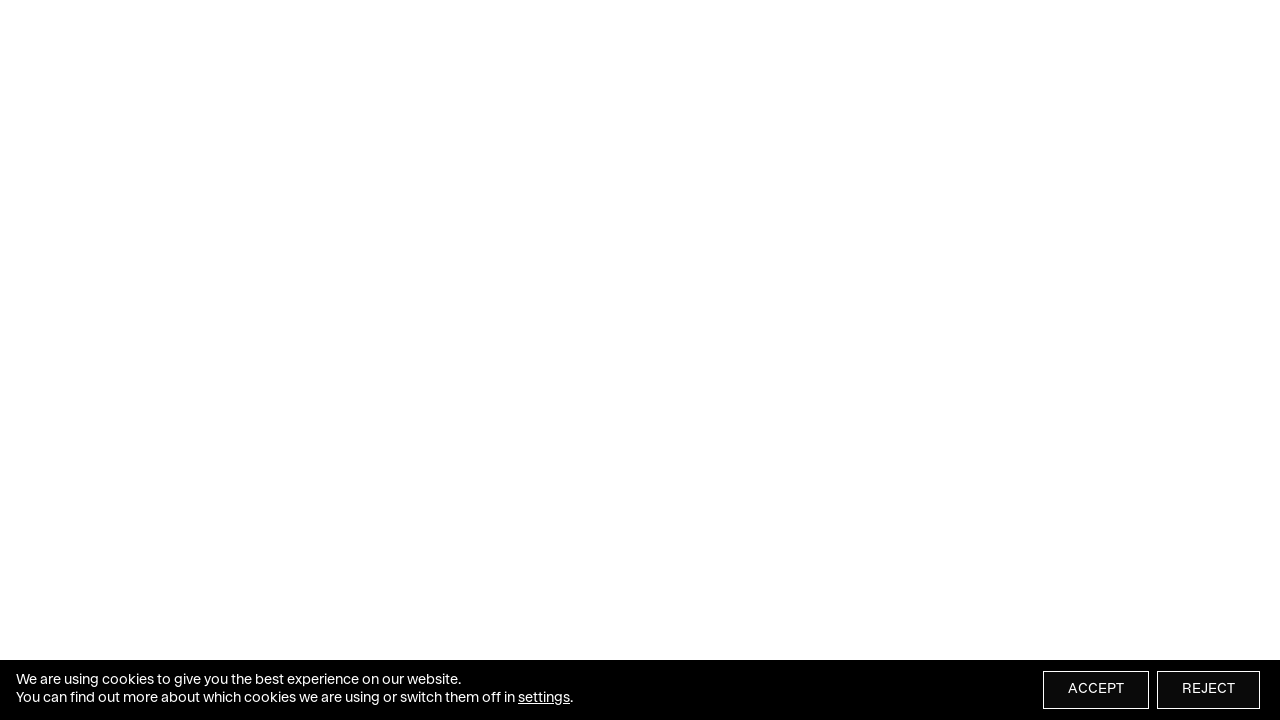

--- FILE ---
content_type: text/html; charset=utf-8
request_url: https://www.google.com/recaptcha/api2/aframe
body_size: 269
content:
<!DOCTYPE HTML><html><head><meta http-equiv="content-type" content="text/html; charset=UTF-8"></head><body><script nonce="Av8uX5mXbwhc5kSHQQ6V6A">/** Anti-fraud and anti-abuse applications only. See google.com/recaptcha */ try{var clients={'sodar':'https://pagead2.googlesyndication.com/pagead/sodar?'};window.addEventListener("message",function(a){try{if(a.source===window.parent){var b=JSON.parse(a.data);var c=clients[b['id']];if(c){var d=document.createElement('img');d.src=c+b['params']+'&rc='+(localStorage.getItem("rc::a")?sessionStorage.getItem("rc::b"):"");window.document.body.appendChild(d);sessionStorage.setItem("rc::e",parseInt(sessionStorage.getItem("rc::e")||0)+1);localStorage.setItem("rc::h",'1769014237594');}}}catch(b){}});window.parent.postMessage("_grecaptcha_ready", "*");}catch(b){}</script></body></html>

--- FILE ---
content_type: text/css
request_url: https://vmagazine.com/wp-content/themes/vmagazine/assets/css/public/app.css?ver=1.21
body_size: 7525
content:
body,html{--time-xs:200ms;--time-s:230ms;--time-m:500ms;--time-l:800ms;--text-decoration-thickness:0.04em}.wp-site-blocks{padding-bottom:0!important}body .is-layout-constrained>:where(:not(.alignleft):not(.alignright):not(.alignfull)){max-width:var(--wp--style--global--content-size)}#main-article{margin-top:var(--navbar-height);padding-bottom:var(--wp--style--root--padding-bottom)}#main-article a{color:inherit;text-decoration-thickness:var(--text-decoration-thickness)}#main-article .no-block-start>*,.no-block-start,.no-block-start>*+* #main-article .no-block-start{-webkit-margin-before:0!important;gap:0!important;margin-block-start:0!important}

/*
! tailwindcss v3.0.18 | MIT License | https://tailwindcss.com
*/*,:after,:before{border:0 solid #e5e7eb;box-sizing:border-box}:after,:before{--tw-content:""}html{-webkit-text-size-adjust:100%;font-family:Diplomat,ui-sans-serif,system-ui,-apple-system,BlinkMacSystemFont,Segoe UI,Roboto,Helvetica Neue,Arial,Noto Sans,sans-serif,Apple Color Emoji,Segoe UI Emoji,Segoe UI Symbol,Noto Color Emoji;line-height:1.5;-moz-tab-size:4;-o-tab-size:4;tab-size:4}body{line-height:inherit;margin:0}hr{border-top-width:1px;color:inherit;height:0}abbr:where([title]){-webkit-text-decoration:underline dotted;text-decoration:underline dotted}h1,h2,h3,h4,h5,h6{font-weight:inherit}a{color:inherit}b,strong{font-weight:bolder}code,kbd,pre,samp{font-family:ui-monospace,SFMono-Regular,Menlo,Monaco,Consolas,Liberation Mono,Courier New,monospace;font-size:1em}small{font-size:80%}sub,sup{font-size:75%;line-height:0;position:relative;vertical-align:baseline}sub{bottom:-.25em}sup{top:-.5em}table{border-collapse:collapse;border-color:inherit;text-indent:0}button,input,optgroup,select,textarea{color:inherit;font-family:inherit;font-size:100%;line-height:inherit;margin:0;padding:0}button,select{text-transform:none}[type=button],[type=reset],[type=submit],button{-webkit-appearance:button;background-color:transparent;background-image:none}:-moz-focusring{outline:auto}:-moz-ui-invalid{box-shadow:none}progress{vertical-align:baseline}::-webkit-inner-spin-button,::-webkit-outer-spin-button{height:auto}[type=search]{-webkit-appearance:textfield;outline-offset:-2px}::-webkit-search-decoration{-webkit-appearance:none}::-webkit-file-upload-button{-webkit-appearance:button;font:inherit}summary{display:list-item}blockquote,dd,dl,figure,h1,h2,h3,h4,h5,h6,hr,p,pre{margin:0}fieldset{margin:0}fieldset,legend{padding:0}menu,ol,ul{list-style:none;margin:0;padding:0}textarea{resize:vertical}input::-moz-placeholder,textarea::-moz-placeholder{color:#9ca3af;opacity:1}input::placeholder,textarea::placeholder{color:#9ca3af;opacity:1}[role=button],button{cursor:pointer}:disabled{cursor:default}audio,canvas,embed,iframe,img,object,svg,video{display:block;vertical-align:middle}img,video{height:auto;max-width:100%}[hidden]{display:none}*,:after,:before{--tw-translate-x:0;--tw-translate-y:0;--tw-rotate:0;--tw-skew-x:0;--tw-skew-y:0;--tw-scale-x:1;--tw-scale-y:1;--tw-pan-x: ;--tw-pan-y: ;--tw-pinch-zoom: ;--tw-scroll-snap-strictness:proximity;--tw-ordinal: ;--tw-slashed-zero: ;--tw-numeric-figure: ;--tw-numeric-spacing: ;--tw-numeric-fraction: ;--tw-ring-inset: ;--tw-ring-offset-width:0px;--tw-ring-offset-color:#fff;--tw-ring-color:rgba(59,130,246,.5);--tw-ring-offset-shadow:0 0 #0000;--tw-ring-shadow:0 0 #0000;--tw-shadow:0 0 #0000;--tw-shadow-colored:0 0 #0000;--tw-blur: ;--tw-brightness: ;--tw-contrast: ;--tw-grayscale: ;--tw-hue-rotate: ;--tw-invert: ;--tw-saturate: ;--tw-sepia: ;--tw-drop-shadow: ;--tw-backdrop-blur: ;--tw-backdrop-brightness: ;--tw-backdrop-contrast: ;--tw-backdrop-grayscale: ;--tw-backdrop-hue-rotate: ;--tw-backdrop-invert: ;--tw-backdrop-opacity: ;--tw-backdrop-saturate: ;--tw-backdrop-sepia: }.container{padding-left:1rem;padding-right:1rem;width:100%}@media (min-width:480px){.container{max-width:480px}}@media (min-width:600px){.container{max-width:600px;padding-left:2rem;padding-right:2rem}}@media (min-width:782px){.container{max-width:782px}}@media (min-width:960px){.container{max-width:960px;padding-left:0;padding-right:0}}@media (min-width:1280px){.container{max-width:1280px}}@media (min-width:1440px){.container{max-width:1440px}}.m-8{margin:2rem}.my-3{margin-bottom:.75rem;margin-top:.75rem}.my-8{margin-bottom:2rem;margin-top:2rem}.mx-auto{margin-left:auto;margin-right:auto}.my-12{margin-bottom:3rem;margin-top:3rem}.my-4{margin-bottom:1rem;margin-top:1rem}.mb-8{margin-bottom:2rem}.mt-4{margin-top:1rem}.mb-10{margin-bottom:2.5rem}.mb-4{margin-bottom:1rem}.mb-1{margin-bottom:.25rem}.mb-12{margin-bottom:3rem}.inline-block{display:inline-block}.flex{display:flex}.hidden{display:none}.h-1{height:.25rem}.h-6{height:1.5rem}.min-h-screen{min-height:100vh}.w-full{width:100%}.w-16{width:4rem}.w-6{width:1.5rem}.max-w-sm{max-width:24rem}.max-w-screen-lg{max-width:960px}.flex-none{flex:none}.flex-grow{flex-grow:1}.cursor-pointer{cursor:pointer}.list-disc{list-style-type:disc}.list-decimal{list-style-type:decimal}.flex-col{flex-direction:column}.items-center{align-items:center}.justify-center{justify-content:center}.justify-between{justify-content:space-between}.rounded{border-radius:.25rem}.rounded-xl{border-radius:.75rem}.border{border-width:1px}.border-b{border-bottom-width:1px}.border-primary{--tw-border-opacity:1;border-color:rgb(14 165 233/var(--tw-border-opacity))}.border-transparent{border-color:transparent}.bg-primary{--tw-bg-opacity:1;background-color:rgb(14 165 233/var(--tw-bg-opacity))}.bg-gray-200{--tw-bg-opacity:1;background-color:rgb(229 231 235/var(--tw-bg-opacity))}.bg-gray-50{--tw-bg-opacity:1;background-color:rgb(249 250 251/var(--tw-bg-opacity))}.bg-white{--tw-bg-opacity:1;background-color:rgb(255 255 255/var(--tw-bg-opacity))}.bg-gray-100{--tw-bg-opacity:1;background-color:rgb(243 244 246/var(--tw-bg-opacity))}.bg-gray-900{--tw-bg-opacity:1;background-color:rgb(17 24 39/var(--tw-bg-opacity))}.p-4{padding:1rem}.px-4{padding-left:1rem;padding-right:1rem}.py-2{padding-bottom:.5rem;padding-top:.5rem}.px-3{padding-left:.75rem;padding-right:.75rem}.py-12{padding-bottom:3rem;padding-top:3rem}.py-6{padding-bottom:1.5rem;padding-top:1.5rem}.py-3{padding-bottom:.75rem;padding-top:.75rem}.px-6{padding-left:1.5rem;padding-right:1.5rem}.pb-12{padding-bottom:3rem}.text-center{text-align:center}.text-5xl{font-size:3rem;line-height:1}.text-2xl{font-size:1.5rem;line-height:2rem}.text-lg{font-size:1.125rem;line-height:1.75rem}.text-sm{font-size:.875rem;line-height:1.25rem}.text-3xl{font-size:1.875rem;line-height:2.25rem}.font-light{font-weight:300}.font-bold{font-weight:700}.font-extrabold{font-weight:800}.font-medium{font-weight:500}.font-semibold{font-weight:600}.uppercase{text-transform:uppercase}.leading-6{line-height:1.5rem}.leading-tight{line-height:1.25}.tracking-tight{letter-spacing:-.025em}.text-gray-800{--tw-text-opacity:1;color:rgb(31 41 55/var(--tw-text-opacity))}.text-white{--tw-text-opacity:1;color:rgb(255 255 255/var(--tw-text-opacity))}.text-gray-500{--tw-text-opacity:1;color:rgb(107 114 128/var(--tw-text-opacity))}.text-gray-900{--tw-text-opacity:1;color:rgb(17 24 39/var(--tw-text-opacity))}.text-gray-600{--tw-text-opacity:1;color:rgb(75 85 99/var(--tw-text-opacity))}.text-secondary{--tw-text-opacity:1;color:rgb(20 184 166/var(--tw-text-opacity))}.text-primary{--tw-text-opacity:1;color:rgb(14 165 233/var(--tw-text-opacity))}.text-gray-700{--tw-text-opacity:1;color:rgb(55 65 81/var(--tw-text-opacity))}.text-blue-500{--tw-text-opacity:1;color:rgb(59 130 246/var(--tw-text-opacity))}.antialiased{-webkit-font-smoothing:antialiased;-moz-osx-font-smoothing:grayscale}.transition-colors{transition-duration:.15s;transition-property:color,background-color,border-color,text-decoration-color,fill,stroke;transition-timing-function:cubic-bezier(.4,0,.2,1)}.duration-200{transition-duration:.2s}.alignfull{margin:2rem calc(50% - 50vw)!important;max-width:100vw!important;width:100vw}.alignwide{margin:2rem 0;max-width:1280px!important}.alignnone{height:auto;margin-left:0;margin-right:0;max-width:100%}.aligncenter{display:block;margin:.5rem auto}@media (min-width:600px){.alignleft:not(.wp-block-button){float:left;margin-right:.5rem}.alignright:not(.wp-block-button){float:right;margin-left:.5rem}.wp-block-button.alignleft a{float:left;margin-right:1rem}.wp-block-button.alignright a{float:right;margin-left:1rem}}.wp-caption{display:inline-block}.wp-caption img{line-height:1;margin-bottom:.5rem}.wp-caption-text{color:#4b5563;font-size:.875rem}.entry-content>*,.entry-meta>*,article>:not(.entry-content){margin-left:auto;margin-right:auto;max-width:960px}.block-editor-block-list__layout ol a,.block-editor-block-list__layout p a,.block-editor-block-list__layout ul a,.entry-content ol a,.entry-content p a,.entry-content ul a{--tw-text-opacity:1;color:rgb(59 130 246/var(--tw-text-opacity));text-decoration-line:underline}.block-editor-block-list__layout ol a:hover,.block-editor-block-list__layout p a:hover,.block-editor-block-list__layout ul a:hover,.entry-content ol a:hover,.entry-content p a:hover,.entry-content ul a:hover{text-decoration-line:none}.block-editor-block-list__layout ol,.block-editor-block-list__layout p,.block-editor-block-list__layout ul,.entry-content ol,.entry-content p,.entry-content ul{margin-bottom:2rem}.block-editor-block-list__layout ul:not(.block-editor-block-variation-picker__variations) li,.entry-content ul:not(.block-editor-block-variation-picker__variations) li{list-style-position:inside;list-style-type:disc}.block-editor-block-list__layout ol li,.entry-content ol li{list-style-position:inside;list-style-type:decimal}.focus\:outline-none:focus{outline:2px solid transparent;outline-offset:2px}.focus\:ring-2:focus{--tw-ring-offset-shadow:var(--tw-ring-inset) 0 0 0 var(--tw-ring-offset-width) var(--tw-ring-offset-color);--tw-ring-shadow:var(--tw-ring-inset) 0 0 0 calc(2px + var(--tw-ring-offset-width)) var(--tw-ring-color);box-shadow:var(--tw-ring-offset-shadow),var(--tw-ring-shadow),var(--tw-shadow,0 0 #0000)}.focus\:ring-gray-900:focus{--tw-ring-opacity:1;--tw-ring-color:rgb(17 24 39/var(--tw-ring-opacity))}.focus\:ring-offset-2:focus{--tw-ring-offset-width:2px}.focus\:ring-offset-white:focus{--tw-ring-offset-color:#fff}@media (min-width:600px){.sm\:w-auto{width:auto}}@media (min-width:782px){.md\:my-6{margin-bottom:1.5rem;margin-top:1.5rem}.md\:flex{display:flex}.md\:w-1\/2{width:50%}.md\:text-3xl{font-size:1.875rem;line-height:2.25rem}}@media (min-width:960px){.lg\:-mx-4{margin-left:-1rem;margin-right:-1rem}.lg\:mx-4{margin-left:1rem;margin-right:1rem}.lg\:mt-0{margin-top:0}.lg\:block{display:block}.lg\:flex{display:flex}.lg\:hidden{display:none}.lg\:items-center{align-items:center}.lg\:justify-between{justify-content:space-between}.lg\:bg-transparent{background-color:transparent}.lg\:p-0{padding:0}.lg\:text-7xl{font-size:4.5rem;line-height:1}.lg\:text-5xl{font-size:3rem;line-height:1}}body ::-moz-selection,body::-moz-selection{background-color:hsla(0,0%,100%,.001);background-color:var(--color-primary);color:#000;color:var(--color-secondary)}body ::selection,body::selection{background-color:hsla(0,0%,100%,.001);background-color:var(--color-primary);color:#000;color:var(--color-secondary)}body,html{-webkit-font-smoothing:antialiased;-moz-osx-font-smoothing:grayscale;text-rendering:optimizeLegibility}.color-primary{color:var(--color-primary)}.color-secondary{color:var(--color-secondary)}body,html{--lineheight-title:0.9em}h6{font-size:var(--wp--preset--font-size--medium)}h2,h3{line-height:var(--lineheight-title)}:root{--stroke-1:0.025em;--stroke-2:0.05em;--stroke-3:0.065em;--stroke-4:0.08em;--stroke-subtitle:0.035em;--stroke-category:0.025em;--stroke-headline:0.01em}body.vman{--stroke-subtitle:0.025em;--stroke-headline:0.02em}.txt-stroke-s{text-shadow:var(--stroke-1) var(--stroke-1) 0 var(--color-primary),calc(var(--stroke-1)*-1) calc(var(--stroke-1)*-1) 0 var(--color-primary),var(--stroke-1) calc(var(--stroke-1)*-1) 0 var(--color-primary),calc(var(--stroke-1)*-1) var(--stroke-1) 0 var(--color-primary)}@supports (-webkit-text-stroke:black){.txt-stroke-s{-webkit-text-stroke:var(--stroke-1) var(--color-secondary);text-shadow:none}}.txt-stroke-s-hover:hover{text-shadow:var(--stroke-1) var(--stroke-1) 0 var(--color-primary),calc(var(--stroke-1)*-1) calc(var(--stroke-1)*-1) 0 var(--color-primary),var(--stroke-1) calc(var(--stroke-1)*-1) 0 var(--color-primary),calc(var(--stroke-1)*-1) var(--stroke-1) 0 var(--color-primary)}@supports (-webkit-text-stroke:black){.txt-stroke-s-hover:hover{-webkit-text-stroke:var(--stroke-1) var(--color-primary);text-shadow:none}}.txt-stroke-m{text-shadow:var(--stroke-2) var(--stroke-2) 0 gray,calc(var(--stroke-2)*-1) calc(var(--stroke-2)*-1) 0 gray,var(--stroke-2) calc(var(--stroke-2)*-1) 0 gray,calc(var(--stroke-2)*-1) var(--stroke-2) 0 gray}@supports (-webkit-text-stroke:black){.txt-stroke-m{-webkit-text-stroke:var(--stroke-2) var(--color-secondary);text-shadow:none}}.txt-stroke-m-hover:hover{text-shadow:var(--stroke-2) var(--stroke-2) 0 gray,calc(var(--stroke-2)*-1) calc(var(--stroke-2)*-1) 0 gray,var(--stroke-2) calc(var(--stroke-2)*-1) 0 gray,calc(var(--stroke-2)*-1) var(--stroke-2) 0 gray}@supports (-webkit-text-stroke:black){.txt-stroke-m-hover:hover{-webkit-text-stroke:var(--stroke-2) var(--color-primary);text-shadow:none}}:root{--border-1:0.1em;--border-2:0.05em;--stroke-adjust:4;--svg-adjust-top:0.14em;--svg-adjust-bottom:0.06em}.stroke-s{stroke-width:calc(var(--stroke-1)*var(--stroke-adjust))}.stroke-m{stroke-width:calc(var(--stroke-2)*var(--stroke-adjust))}.stroke-l{stroke-width:calc(var(--stroke-3)*var(--stroke-adjust))}.stroke-xl{stroke-width:calc(var(--stroke-4)*var(--stroke-adjust))}.stroke-s-hover:hover{stroke-width:calc(var(--stroke-1)*var(--stroke-adjust))}.stroke-m-hover:hover{stroke-width:calc(var(--stroke-2)*var(--stroke-adjust))}.stroke-l-hover:hover{stroke-width:calc(var(--stroke-3)*var(--stroke-adjust));stroke-width:calc(var(--stroke-4)*var(--stroke-adjust))}body,html{--admin-bar:0px;--navbar-height:calc(2.4rem + var(--wp--preset--font-size--headlines));--screen-navbar:calc(100vh - var(--navbar-height) - var(--admin-bar))}body.admin-bar{--admin-bar:32px}@media (max-width:784px){body.admin-bar{--admin-bar:46px}}body.admin-bar{--screen-navbar:calc(100vh - var(--navbar-height) - var(--admin-bar));--navbar-height:calc(2rem + var(--wp--preset--font-size--headlines))}body.admin-bar #introduction .sticky{--navbar-height:calc(2rem + var(--wp--preset--font-size--headlines) + var(--admin-bar))}body.admin-bar #nav-bar{top:var(--admin-bar)}@media (max-width:600px){#wpadminbar{position:fixed!important}}body[freeze]{overflow:hidden}.frost{background-color:transparent;bottom:0;left:0;position:fixed;right:0;top:0;transition:all var(--time-s) ease;transition-property:background-color backdrop-filter;z-index:48}body[freeze] .frost{-webkit-backdrop-filter:blur(.4rem);backdrop-filter:blur(.4rem);background-color:rgba(0,0,0,.08)}body[search][freeze] .frost{background-color:rgba(0,0,0,.4)}#nav-bar.nav-categories,#nav-bar.nav-main svg{transition:all var(--time-s) ease;transition-property:stroke,fill}#nav-bar.nav-categories,#nav-bar.nav-main{z-index:47}@media (max-width:7840px){#nav-bar.nav-categories,#nav-bar.nav-main{z-index:50}}#nav-bar.nav-categories ul.nav-categories{display:flex;width:100%}#nav-bar.nav-categories ul.nav-categories li{cursor:pointer;display:block;height:1em;line-height:1em;max-height:1em;min-width:33%;padding:0 1em;text-align:center;white-space:nowrap;width:33%}@media (max-width:7840px){#nav-bar.nav-categories ul.nav-categories li{min-width:100%;width:100%}}#nav-bar.nav-categories ul.nav-categories a{color:unset;cursor:pointer;line-height:1em;pointer-events:none;text-decoration:none}#nav-open{transition:width var(--time-s) ease}#nav-open rect{transition:all var(--time-s) ease;transition-property:transform,width}#nav-open rect.nav-open-top{transform-origin:0 0}#nav-open rect.nav-open-mid{transform-origin:center}#nav-open rect.nav-open-bottom{transform-origin:0 100%}body[menu-transition] #nav-open rect.nav-open-top{transform:rotate(45deg);width:126px}body[menu-transition] #nav-open rect.nav-open-mid{transform:scale(0)}body[menu-transition] #nav-open rect.nav-open-bottom{transform:rotate(-45deg);width:126px}body[menu-in] #nav-open .group-burger{display:none}body[menu-in] #nav-open .group-close{display:block}#search-overlay{display:none;opacity:0;top:calc(var(--navbar-height) + var(--admin-bar));transform:translateX(-50%) scale(.99);transition:all var(--time-xs) ease;transition-property:transform,opacity}body[search-in] #search-overlay{opacity:1;transform:translateX(-50%) scale(1)}body[search-transition] #search-overlay{display:block}#search-overlay .search-head>*,#search-overlay>*{-webkit-margin-before:0;gap:0;margin-block-start:0}#search-overlay button{background-color:#fff;color:var(--wp--preset--color--stone-mid);font-size:var(--wp--preset--font-size--large);left:0;margin:0;min-width:6.2em;order:-1;padding:.95rem;position:absolute}#search-overlay .search-input form{width:100%}#search-overlay button:hover{color:#000}#search-overlay input{border:none;color:#000;font-size:var(--wp--preset--font-size--large);padding:.95rem;text-align:center;width:100%}input[type=search]::-ms-clear,input[type=search]::-ms-reveal{display:none;height:0;width:0}input[type=search]::-webkit-search-cancel-button,input[type=search]::-webkit-search-decoration,input[type=search]::-webkit-search-results-button,input[type=search]::-webkit-search-results-decoration{display:none}#search-overlay input:focus{outline:none}#search-tags{display:none}body[searching] #search-tags{display:flex}#search-results{background-color:#fff}#search-results li{width:100%}#search-results a{border-bottom:1px solid var(--wp--preset--color--stone-bright);width:100%}svg{overflow:visible}body,html{--time-quick:cubic-bezier(1,-0.13,0.02,1.13)}.skeleton-loading{animation:skeleton 2s var(--time-quick) infinite alternate;background:linear-gradient(270deg,var(--wp--preset--color--stone-bright),#fff,var(--wp--preset--color--stone-bright));background-size:1000% 1000%}@keyframes skeleton{0%{background-position:0 50%}to{background-position:100% 50%}}main figure{cursor:pointer}main figure.wp-block-gallery{cursor:default}main figure.alignleft,main figure.alignnone{display:block!important;float:none!important;margin:0 auto!important;max-width:var(--wp--style--global--content-size);padding:2em 0;width:auto!important}main figure.aligncenter,main figure.alignnone{display:block!important}main figure.alignleft img{height:auto!important;width:100%!important}.wp-block-gallery.has-nested-images figure.wp-block-image:has(figcaption):before{display:none}.wp-block-gallery.has-nested-images figure.wp-block-image figcaption{text-shadow:none}body[gallery-transition],body[gallery]{overflow:hidden}figure.wp-block-image{box-sizing:border-box;padding:2rem 0}.wp-block-gallery.has-nested-images figure.wp-block-image:not(#individual-image){width:100%}@media (min-width:600px){.wp-block-gallery.has-nested-images figure.wp-block-image:not(#individual-image){width:auto}}.wp-block-gallery.has-nested-images{gap:0 var( --wp--style--gallery-gap-default,var( --gallery-block--gutter-size,var( --wp--style--block-gap,.5em ) ) )}.wp-block-gallery.has-nested-images figure{padding-bottom:0}.wp-block-gallery.has-nested-images figcaption,.wp-block-gallery.has-nested-images figure.wp-block-image figcaption,figure.wp-block-embed figcaption,figure.wp-block-image figcaption{background:transparent;color:var(--wp--preset--color--stone-mid);font-size:var(--wp--preset--font-size--small);margin:0;padding:.2em 0;position:relative;text-align:left}.wp-block-gallery.has-nested-images figure.wp-block-image img{height:auto!important}.tns-outer{padding:0!important}.tns-outer [hidden]{display:none!important}.tns-outer [aria-controls],.tns-outer [data-action]{cursor:pointer}.tns-controls{align-content:stretch;align-items:stretch;bottom:0;display:flex;flex-direction:row;left:0;position:absolute;right:0;top:0;z-index:99}.tns-controls *{color:transparent;flex-grow:1}.tns-slider{transition:all 0s}.tns-slider>.tns-item{box-sizing:border-box}.tns-horizontal.tns-subpixel{white-space:nowrap}.tns-horizontal.tns-subpixel>.tns-item{display:inline-block;vertical-align:top;white-space:normal}.tns-horizontal.tns-no-subpixel:after{clear:both;content:"";display:table}.tns-horizontal.tns-no-subpixel>.tns-item{float:left}.tns-horizontal.tns-carousel.tns-no-subpixel>.tns-item{margin-right:-100%}.tns-gallery,.tns-no-calc{left:0;position:relative}.tns-gallery{min-height:1px}.tns-gallery>.tns-item{left:-100%;position:absolute;transition:transform 0s,opacity 0s}.tns-gallery>.tns-slide-active{left:auto!important;position:relative}.tns-gallery>.tns-moving{transition:all .25s}.tns-autowidth{display:inline-block}.tns-lazy-img{opacity:.6;transition:opacity .6s}.tns-lazy-img.tns-complete{opacity:1}.tns-ah{transition:height 0s}.tns-ovh{overflow:hidden}.tns-visually-hidden{left:-10000em;position:absolute}.tns-transparent{opacity:0;visibility:hidden}.tns-fadeIn{filter:alpha(opacity=100);opacity:1;z-index:0}.tns-fadeOut,.tns-normal{filter:alpha(opacity=0);opacity:0;z-index:-1}.tns-vpfix{white-space:nowrap}.tns-vpfix>div,.tns-vpfix>li{display:inline-block}.tns-t-subp2{height:10px;margin:0 auto;overflow:hidden;position:relative;width:310px}.tns-t-ct{position:absolute;right:0;width:2333.3333333%;width:2333.33333%}.tns-t-ct:after{clear:both;content:"";display:table}.tns-t-ct>div{float:left;height:10px;width:1.4285714%;width:1.42857%}.twitter-tweet{margin:0 auto}.wp-block-embed{padding:1rem 0}#introduction{align-items:stretch;margin-top:0!important}#introduction *{box-sizing:border-box}#discover-entries.lazy .discover-item-image,#discover-entries.lazy .text>*{border-radius:.33rem}.pattern-post-meta{align-items:flex-start!important}.pattern-post-meta>*{width:50%}section.article-group.article-group-columns{display:flex;flex-direction:row;width:100%}section.article-group.article-group-columns .list-item-small{width:50%}section.article-group.article-group-no-columns{display:flex;flex-direction:column;width:50%}@media (max-width:784px){section.article-group.article-group-columns,section.article-group.article-group-columns .list-item-small,section.article-group.article-group-no-columns{width:100%}}.list-item-small{list-style-type:none}#discover-entries.lazy .list-item-small,.list-item-small a{box-sizing:border-box;display:flex;gap:2rem!important;height:23em;max-height:14em;max-height:calc(var(--wp--preset--font-size--medium)*14);padding:2.5rem 2rem;text-decoration:none}@media (max-width:400px){#discover-entries.lazy .list-item-small,.list-item-small a{gap:var(--wp--preset--spacing--30)!important;height:15em;height:calc(var(--wp--preset--font-size--small)*60 + var(--wp--preset--font-size--medium)*20);max-height:calc(var(--wp--preset--font-size--medium)*14);padding:2rem var(--wp--preset--spacing--30)}}@media (max-width:600px){.list-item-small .search-text{width:66.66%}}.list-item-small a:hover{color:var(--wp--preset--color--stone-mid)}.list-item-small .text{width:66%}.list-item-small .text-gap{min-height:1em}#discover-entries.lazy .discover-item-image,.list-item-small figure{width:33%}@media (max-width:600px){.list-item-small .text{width:60%}#discover-entries.lazy .discover-item-image,.list-item-small figure{width:40%}}.list-item-small img{height:100%;-o-object-fit:cover;object-fit:cover;width:100%}.list-item-small .text{display:flex;flex-direction:column;justify-content:space-between}.list-item-small .text .text-excerpt,.list-item-small .text .text-title{padding-bottom:.11em}.list-item-small p.text-excerpt,.list-item-small p.text-title{-webkit-line-clamp:3;-webkit-box-orient:vertical;display:-webkit-box;overflow:hidden}#moove_gdpr_cookie_info_bar{background-color:#000!important;border-top:none!important}#moove_gdpr_cookie_info_bar button.mgbutton{border:1px solid #fff!important;max-width:10rem!important;padding:.5rem 1.5rem!important;text-transform:uppercase!important}#moove_gdpr_cookie_info_bar .moove-gdpr-info-bar-container .moove-gdpr-info-bar-content{justify-content:space-between;padding:0!important}#moove_gdpr_cookie_info_bar .moove-gdpr-info-bar-container{display:block!important;padding:.5rem 1rem!important}body.vman{--wp--preset--font-family--diplomat:var(--wp--preset--font-family--protokoll);--wp--preset--font-family--druk:var(--wp--preset--font-family--protokoll-black);--wp--preset--font-size--headlinel:var(--wp--preset--font-size--headline-protokoll);--wp--preset--font-size--headlinem:var(--wp--preset--font-size--headline-m-protokoll);--wp--preset--font-size--subtitle:var(--wp--preset--font-size--subtitle-protokoll);--line-vman-medium:1.7em;--line-vman-small:1.3em;line-height:var(--line-vman-medium)}body.vman #introduction .wp-block-post-excerpt,body.vman .pattern-post-meta{line-height:var(--line-vman-small)}body.vman #introduction .wp-block-post-excerpt{font-size:var(--wp--preset--font-size--subtitle)}body.vman #nav-bar svg.svg-home-vmagazine,body.vman .index-social svg.svg-home-vmagazine{display:none}body.vman #nav-bar svg.svg-home-vman,body.vman .index-social svg.svg-home-vman{-webkit-margin-before:0;display:block;margin-block-start:0}body.vman #discover h6{background-color:transparent;border-bottom:var(--stroke-1) solid #000;border-top:var(--stroke-1) solid #000}body.vman .leading-sm{line-height:1.3}body.vman #billboard .billboard-entry-large h5{visibility:hidden}.container{padding-left:1rem;padding-right:1rem;width:100%}@media (min-width:480px){.container{max-width:480px}}@media (min-width:600px){.container{max-width:600px;padding-left:2rem;padding-right:2rem}}@media (min-width:750px){.container{max-width:750px;padding-left:0;padding-right:0}}@media (min-width:782px){.container{max-width:782px}}@media (min-width:calc(100vw - var(--wp--preset--spacing--30 ) - var(--wp--preset--spacing--30 ))){.container{max-width:calc(100vw - var(--wp--preset--spacing--30) - var(--wp--preset--spacing--30))}}@media (min-width:1440px){.container{max-width:1440px}}.visible{visibility:visible}.collapse{visibility:collapse}.static{position:static}.fixed{position:fixed}.absolute{position:absolute}.\!relative{position:relative!important}.relative{position:relative}.sticky{position:sticky}.inset-x-0{left:0;right:0}.left-0{left:0}.left-1\/2{left:50%}.top-0{top:0}.top-\[var\(--admin-bar\)\]{top:var(--admin-bar)}.top-\[var\(--navbar-height\)\]{top:var(--navbar-height)}.top-\[var\(--screen-navbar\)\]{top:var(--screen-navbar)}.z-50{z-index:50}.z-\[49\]{z-index:49}.m-0{margin:0}.\!mt-0{margin-top:0!important}.block{display:block}.inline-block{display:inline-block}.inline{display:inline}.flex{display:flex}.table{display:table}.table-caption{display:table-caption}.table-cell{display:table-cell}.table-column{display:table-column}.table-column-group{display:table-column-group}.table-footer-group{display:table-footer-group}.table-header-group{display:table-header-group}.table-row-group{display:table-row-group}.table-row{display:table-row}.grid{display:grid}.contents{display:contents}.list-item{display:list-item}.hidden{display:none}.h-\[1\.04em\]{height:1.04em}.h-\[1em\]{height:1em}.h-\[2em\]{height:2em}.h-\[3em\]{height:3em}.h-\[8em\]{height:8em}.h-\[var\(--screen-height\)\]{height:var(--screen-height)}.h-\[var\(--screen-navbar\)\]{height:var(--screen-navbar)}.h-auto{height:auto}.h-fit{height:-moz-fit-content;height:fit-content}.h-full{height:100%}.max-h-\[2em\]{max-height:2em}.max-h-\[var\(--screen-navbar\)\]{max-height:var(--screen-navbar)}.min-h-screen{min-height:100vh}.w-1\/2{width:50%}.w-1\/3{width:33.333333%}.w-2\/3{width:66.666667%}.w-auto{width:auto}.w-full{width:100%}.w-screen{width:100vw}.max-w-full{max-width:100%}.grow{flex-grow:1}.border-collapse{border-collapse:collapse}.-translate-x-1\/2{--tw-translate-x:-50%}.-translate-x-1\/2,.transform{transform:translate(var(--tw-translate-x),var(--tw-translate-y)) rotate(var(--tw-rotate)) skewX(var(--tw-skew-x)) skewY(var(--tw-skew-y)) scaleX(var(--tw-scale-x)) scaleY(var(--tw-scale-y))}.cursor-pointer{cursor:pointer}.resize{resize:both}.flex-row{flex-direction:row}.flex-col{flex-direction:column}.flex-wrap{flex-wrap:wrap}.items-start{align-items:flex-start}.items-stretch{align-items:stretch}.justify-center{justify-content:center}.justify-between{justify-content:space-between}.\!gap-0{gap:0!important}.\!gap-2{gap:.5rem!important}.gap-0{gap:0}.gap-10{gap:2.5rem}.overflow-scroll{overflow:scroll}.truncate{overflow:hidden;text-overflow:ellipsis;white-space:nowrap}.rounded{border-radius:.25rem}.border{border-width:1px}.bg-\[var\(--color-primary\)\]{background-color:var(--color-primary)}.bg-\[var\(--wp--preset--color--stone-bright\)\]{background-color:var(--wp--preset--color--stone-bright)}.bg-\[var\(--wp--preset--color--stone-mid\)\]{background-color:var(--wp--preset--color--stone-mid)}.bg-white{--tw-bg-opacity:1;background-color:rgb(255 255 255/var(--tw-bg-opacity))}.fill-\[var\(--color-contrast\)\]{fill:var(--color-contrast)}.fill-\[var\(--color-contrast-primary\)\]{fill:var(--color-contrast-primary)}.fill-\[var\(--color-primary\)\]{fill:var(--color-primary)}.fill-\[white\]{fill:#fff}.stroke-\[var\(--wp--preset--color--stone-mid\)\]{stroke:var(--wp--preset--color--stone-mid)}.p-0{padding:0}.p-4{padding:1rem}.px-10{padding-left:2.5rem;padding-right:2.5rem}.px-4{padding-left:1rem;padding-right:1rem}.px-\[var\(--wp--preset--spacing--30\)\]{padding-left:var(--wp--preset--spacing--30);padding-right:var(--wp--preset--spacing--30)}.px-\[var\(--wp--preset--spacing--40\)\]{padding-left:var(--wp--preset--spacing--40);padding-right:var(--wp--preset--spacing--40)}.py-12{padding-bottom:3rem;padding-top:3rem}.py-14{padding-bottom:3.5rem;padding-top:3.5rem}.py-4{padding-bottom:1rem;padding-top:1rem}.py-6{padding-bottom:1.5rem;padding-top:1.5rem}.py-8{padding-bottom:2rem;padding-top:2rem}.pb-4{padding-bottom:1rem}.pt-0{padding-top:0}.pt-2{padding-top:.5rem}.pt-4{padding-top:1rem}.text-center{text-align:center}.font-druk{font-family:Druk,sans-serif}.text-4xl{font-size:var(--wp--preset--font-size--headlinel)}.text-headlines{font-size:1.8rem}.text-l{font-size:var(--wp--preset--font-size--large)}.text-m{font-size:var(--wp--preset--font-size--medium)}.text-navigation{font-size:2rem}.text-sm{font-size:var(--wp--preset--font-size--small)}.uppercase{text-transform:uppercase}.lowercase{text-transform:lowercase}.italic{font-style:italic}.leading-m{line-height:1.184}.leading-sm{line-height:1.1}.text-\[var\(--color-contrast-primary\)\]{color:var(--color-contrast-primary)}.text-\[var\(--color-primary\)\]{color:var(--color-primary)}.text-\[var\(--wp--preset--color--stone-mid\)\]{color:var(--wp--preset--color--stone-mid)}.underline{text-decoration-line:underline}.antialiased{-webkit-font-smoothing:antialiased;-moz-osx-font-smoothing:grayscale}.outline{outline-style:solid}.grayscale{--tw-grayscale:grayscale(100%)}.filter,.grayscale{filter:var(--tw-blur) var(--tw-brightness) var(--tw-contrast) var(--tw-grayscale) var(--tw-hue-rotate) var(--tw-invert) var(--tw-saturate) var(--tw-sepia) var(--tw-drop-shadow)}.transition{transition-duration:.15s;transition-property:color,background-color,border-color,text-decoration-color,fill,stroke,opacity,box-shadow,transform,filter,-webkit-backdrop-filter;transition-property:color,background-color,border-color,text-decoration-color,fill,stroke,opacity,box-shadow,transform,filter,backdrop-filter;transition-property:color,background-color,border-color,text-decoration-color,fill,stroke,opacity,box-shadow,transform,filter,backdrop-filter,-webkit-backdrop-filter;transition-timing-function:cubic-bezier(.4,0,.2,1)}.alignfull{margin:2rem calc(50% - 50vw)!important;max-width:100vw!important;width:100vw}.alignwide{margin:2rem 0;max-width:calc(100vw - var(--wp--preset--spacing--30) - var(--wp--preset--spacing--30))!important}.alignnone{height:auto;margin-left:0;margin-right:0;max-width:100%}.aligncenter{display:block;margin:.5rem auto}@media (min-width:600px){.alignleft:not(.wp-block-button){float:left;margin-right:.5rem}.alignright:not(.wp-block-button){float:right;margin-left:.5rem}.wp-block-button.alignleft a{float:left;margin-right:1rem}.wp-block-button.alignright a{float:right;margin-left:1rem}}.wp-caption{display:inline-block}.wp-caption img{line-height:1;margin-bottom:.5rem}.wp-caption-text{color:#4b5563;font-size:v}.hover\:fill-\[var\(--color-contrast-secondary\)\]:hover{fill:var(--color-contrast-secondary)}.hover\:fill-\[var\(--color-secondary\)\]:hover{fill:var(--color-secondary)}.hover\:stroke-\[var\(--color-contrast-primary\)\]:hover{stroke:var(--color-contrast-primary)}.hover\:stroke-\[var\(--color-primary\)\]:hover{stroke:var(--color-primary)}@media (min-width:600px){.sm\:block{display:block}.sm\:hidden{display:none}}@media (min-width:782px){.md\:my-8{margin-bottom:2rem;margin-top:2rem}.md\:block{display:block}.md\:hidden{display:none}.md\:max-h-\[calc\(var\(--screen-navbar\)-4rem\)\]{max-height:calc(var(--screen-navbar) - 4rem)}.md\:w-1\/2{width:50%}.md\:w-\[var\(--wp--style--global--content-size\)\]{width:var(--wp--style--global--content-size)}.md\:p-0{padding:0}.md\:py-4{padding-bottom:1rem;padding-top:1rem}}.\[\&\>\*\]\:py-\[1rem\]>*{padding-bottom:1rem;padding-top:1rem}.\[\&_figure\]\:min-w-full figure{min-width:100%}.\[\&_img\]\:min-h-screen img{min-height:100vh}.\[\&_img\]\:min-w-full img{min-width:100%}.\[\&_img\]\:object-cover img{-o-object-fit:cover;object-fit:cover}.\[\&_svg\]\:cursor-pointer svg{cursor:pointer}.\[\&_svg\]\:pb-\[var\(--svg-adjust-bottom\)\] svg{padding-bottom:var(--svg-adjust-bottom)}.\[\&_svg\]\:pt-\[var\(--svg-adjust-top\)\] svg{padding-top:var(--svg-adjust-top)}

--- FILE ---
content_type: application/javascript
request_url: https://vmagazine.com/wp-content/themes/vmagazine/assets/js/public/frontend.js?ver=1.21
body_size: 142957
content:
(()=>{var e={945:(e,t,n)=>{var r,u,i;e.exports=function(){"use strict";var a=(e,t)=>()=>(t||e((t={exports:{}}).exports,t),t.exports),o=a(((e,t)=>{var r=function(e){return e&&e.Math==Math&&e};t.exports=r("object"==typeof globalThis&&globalThis)||r("object"==typeof window&&window)||r("object"==typeof self&&self)||r("object"==typeof n.g&&n.g)||function(){return this}()||Function("return this")()})),s=a(((e,t)=>{t.exports=function(e){try{return!!e()}catch{return!0}}})),l=a(((e,t)=>{var n=s();t.exports=!n((function(){return 7!=Object.defineProperty({},1,{get:function(){return 7}})[1]}))})),c=a(((e,t)=>{var n=s();t.exports=!n((function(){var e=function(){}.bind();return"function"!=typeof e||e.hasOwnProperty("prototype")}))})),p=a(((e,t)=>{var n=c(),r=Function.prototype.call;t.exports=n?r.bind(r):function(){return r.apply(r,arguments)}})),d=a((e=>{var t={}.propertyIsEnumerable,n=Object.getOwnPropertyDescriptor,r=n&&!t.call({1:2},1);e.f=r?function(e){var t=n(this,e);return!!t&&t.enumerable}:t})),f=a(((e,t)=>{t.exports=function(e,t){return{enumerable:!(1&e),configurable:!(2&e),writable:!(4&e),value:t}}})),D=a(((e,t)=>{var n=c(),r=Function.prototype,u=r.call,i=n&&r.bind.bind(u,u);t.exports=n?i:function(e){return function(){return u.apply(e,arguments)}}})),m=a(((e,t)=>{var n=D(),r=n({}.toString),u=n("".slice);t.exports=function(e){return u(r(e),8,-1)}})),g=a(((e,t)=>{var n=D(),r=s(),u=m(),i=Object,a=n("".split);t.exports=r((function(){return!i("z").propertyIsEnumerable(0)}))?function(e){return"String"==u(e)?a(e,""):i(e)}:i})),y=a(((e,t)=>{t.exports=function(e){return null==e}})),h=a(((e,t)=>{var n=y(),r=TypeError;t.exports=function(e){if(n(e))throw r("Can't call method on "+e);return e}})),E=a(((e,t)=>{var n=g(),r=h();t.exports=function(e){return n(r(e))}})),C=a(((e,t)=>{var n="object"==typeof document&&document.all,r=typeof n>"u"&&void 0!==n;t.exports={all:n,IS_HTMLDDA:r}})),v=a(((e,t)=>{var n=C(),r=n.all;t.exports=n.IS_HTMLDDA?function(e){return"function"==typeof e||e===r}:function(e){return"function"==typeof e}})),A=a(((e,t)=>{var n=v(),r=C(),u=r.all;t.exports=r.IS_HTMLDDA?function(e){return"object"==typeof e?null!==e:n(e)||e===u}:function(e){return"object"==typeof e?null!==e:n(e)}})),F=a(((e,t)=>{var n=o(),r=v(),u=function(e){return r(e)?e:void 0};t.exports=function(e,t){return arguments.length<2?u(n[e]):n[e]&&n[e][t]}})),x=a(((e,t)=>{var n=D();t.exports=n({}.isPrototypeOf)})),b=a(((e,t)=>{var n=F();t.exports=n("navigator","userAgent")||""})),S=a(((e,t)=>{var n,r,u=o(),i=b(),a=u.process,s=u.Deno,l=a&&a.versions||s&&s.version,c=l&&l.v8;c&&(r=(n=c.split("."))[0]>0&&n[0]<4?1:+(n[0]+n[1])),!r&&i&&(!(n=i.match(/Edge\/(\d+)/))||n[1]>=74)&&(n=i.match(/Chrome\/(\d+)/))&&(r=+n[1]),t.exports=r})),T=a(((e,t)=>{var n=S(),r=s();t.exports=!!Object.getOwnPropertySymbols&&!r((function(){var e=Symbol();return!String(e)||!(Object(e)instanceof Symbol)||!Symbol.sham&&n&&n<41}))})),B=a(((e,t)=>{var n=T();t.exports=n&&!Symbol.sham&&"symbol"==typeof Symbol.iterator})),w=a(((e,t)=>{var n=F(),r=v(),u=x(),i=B(),a=Object;t.exports=i?function(e){return"symbol"==typeof e}:function(e){var t=n("Symbol");return r(t)&&u(t.prototype,a(e))}})),N=a(((e,t)=>{var n=String;t.exports=function(e){try{return n(e)}catch{return"Object"}}})),k=a(((e,t)=>{var n=v(),r=N(),u=TypeError;t.exports=function(e){if(n(e))return e;throw u(r(e)+" is not a function")}})),P=a(((e,t)=>{var n=k(),r=y();t.exports=function(e,t){var u=e[t];return r(u)?void 0:n(u)}})),j=a(((e,t)=>{var n=p(),r=v(),u=A(),i=TypeError;t.exports=function(e,t){var a,o;if("string"===t&&r(a=e.toString)&&!u(o=n(a,e))||r(a=e.valueOf)&&!u(o=n(a,e))||"string"!==t&&r(a=e.toString)&&!u(o=n(a,e)))return o;throw i("Can't convert object to primitive value")}})),I=a(((e,t)=>{t.exports=!1})),L=a(((e,t)=>{var n=o(),r=Object.defineProperty;t.exports=function(e,t){try{r(n,e,{value:t,configurable:!0,writable:!0})}catch{n[e]=t}return t}})),O=a(((e,t)=>{var n=o(),r=L(),u="__core-js_shared__",i=n[u]||r(u,{});t.exports=i})),_=a(((e,t)=>{var n=I(),r=O();(t.exports=function(e,t){return r[e]||(r[e]=void 0!==t?t:{})})("versions",[]).push({version:"3.26.1",mode:n?"pure":"global",copyright:"© 2014-2022 Denis Pushkarev (zloirock.ru)",license:"https://github.com/zloirock/core-js/blob/v3.26.1/LICENSE",source:"https://github.com/zloirock/core-js"})})),M=a(((e,t)=>{var n=h(),r=Object;t.exports=function(e){return r(n(e))}})),$=a(((e,t)=>{var n=D(),r=M(),u=n({}.hasOwnProperty);t.exports=Object.hasOwn||function(e,t){return u(r(e),t)}})),R=a(((e,t)=>{var n=D(),r=0,u=Math.random(),i=n(1..toString);t.exports=function(e){return"Symbol("+(void 0===e?"":e)+")_"+i(++r+u,36)}})),V=a(((e,t)=>{var n=o(),r=_(),u=$(),i=R(),a=T(),s=B(),l=r("wks"),c=n.Symbol,p=c&&c.for,d=s?c:c&&c.withoutSetter||i;t.exports=function(e){if(!u(l,e)||!a&&"string"!=typeof l[e]){var t="Symbol."+e;a&&u(c,e)?l[e]=c[e]:l[e]=s&&p?p(t):d(t)}return l[e]}})),W=a(((e,t)=>{var n=p(),r=A(),u=w(),i=P(),a=j(),o=V(),s=TypeError,l=o("toPrimitive");t.exports=function(e,t){if(!r(e)||u(e))return e;var o,c=i(e,l);if(c){if(void 0===t&&(t="default"),o=n(c,e,t),!r(o)||u(o))return o;throw s("Can't convert object to primitive value")}return void 0===t&&(t="number"),a(e,t)}})),q=a(((e,t)=>{var n=W(),r=w();t.exports=function(e){var t=n(e,"string");return r(t)?t:t+""}})),H=a(((e,t)=>{var n=o(),r=A(),u=n.document,i=r(u)&&r(u.createElement);t.exports=function(e){return i?u.createElement(e):{}}})),J=a(((e,t)=>{var n=l(),r=s(),u=H();t.exports=!n&&!r((function(){return 7!=Object.defineProperty(u("div"),"a",{get:function(){return 7}}).a}))})),U=a((e=>{var t=l(),n=p(),r=d(),u=f(),i=E(),a=q(),o=$(),s=J(),c=Object.getOwnPropertyDescriptor;e.f=t?c:function(e,t){if(e=i(e),t=a(t),s)try{return c(e,t)}catch{}if(o(e,t))return u(!n(r.f,e,t),e[t])}})),G=a(((e,t)=>{var n=l(),r=s();t.exports=n&&r((function(){return 42!=Object.defineProperty((function(){}),"prototype",{value:42,writable:!1}).prototype}))})),z=a(((e,t)=>{var n=A(),r=String,u=TypeError;t.exports=function(e){if(n(e))return e;throw u(r(e)+" is not an object")}})),X=a((e=>{var t=l(),n=J(),r=G(),u=z(),i=q(),a=TypeError,o=Object.defineProperty,s=Object.getOwnPropertyDescriptor,c="enumerable",p="configurable",d="writable";e.f=t?r?function(e,t,n){if(u(e),t=i(t),u(n),"function"==typeof e&&"prototype"===t&&"value"in n&&d in n&&!n[d]){var r=s(e,t);r&&r[d]&&(e[t]=n.value,n={configurable:p in n?n[p]:r[p],enumerable:c in n?n[c]:r[c],writable:!1})}return o(e,t,n)}:o:function(e,t,r){if(u(e),t=i(t),u(r),n)try{return o(e,t,r)}catch{}if("get"in r||"set"in r)throw a("Accessors not supported");return"value"in r&&(e[t]=r.value),e}})),K=a(((e,t)=>{var n=l(),r=X(),u=f();t.exports=n?function(e,t,n){return r.f(e,t,u(1,n))}:function(e,t,n){return e[t]=n,e}})),Q=a(((e,t)=>{var n=l(),r=$(),u=Function.prototype,i=n&&Object.getOwnPropertyDescriptor,a=r(u,"name"),o=a&&"something"===function(){}.name,s=a&&(!n||n&&i(u,"name").configurable);t.exports={EXISTS:a,PROPER:o,CONFIGURABLE:s}})),Y=a(((e,t)=>{var n=D(),r=v(),u=O(),i=n(Function.toString);r(u.inspectSource)||(u.inspectSource=function(e){return i(e)}),t.exports=u.inspectSource})),Z=a(((e,t)=>{var n=o(),r=v(),u=n.WeakMap;t.exports=r(u)&&/native code/.test(String(u))})),ee=a(((e,t)=>{var n=_(),r=R(),u=n("keys");t.exports=function(e){return u[e]||(u[e]=r(e))}})),te=a(((e,t)=>{t.exports={}})),ne=a(((e,t)=>{var n,r,u,i,a,s=Z(),l=o(),c=A(),p=K(),d=$(),f=O(),D=ee(),m=te(),g="Object already initialized",y=l.TypeError,h=l.WeakMap;s||f.state?((i=f.state||(f.state=new h)).get=i.get,i.has=i.has,i.set=i.set,n=function(e,t){if(i.has(e))throw y(g);return t.facade=e,i.set(e,t),t},r=function(e){return i.get(e)||{}},u=function(e){return i.has(e)}):(m[a=D("state")]=!0,n=function(e,t){if(d(e,a))throw y(g);return t.facade=e,p(e,a,t),t},r=function(e){return d(e,a)?e[a]:{}},u=function(e){return d(e,a)}),t.exports={set:n,get:r,has:u,enforce:function(e){return u(e)?r(e):n(e,{})},getterFor:function(e){return function(t){var n;if(!c(t)||(n=r(t)).type!==e)throw y("Incompatible receiver, "+e+" required");return n}}}})),re=a(((e,t)=>{var n=s(),r=v(),u=$(),i=l(),a=Q().CONFIGURABLE,o=Y(),c=ne(),p=c.enforce,d=c.get,f=Object.defineProperty,D=i&&!n((function(){return 8!==f((function(){}),"length",{value:8}).length})),m=String(String).split("String"),g=t.exports=function(e,t,n){"Symbol("===String(t).slice(0,7)&&(t="["+String(t).replace(/^Symbol\(([^)]*)\)/,"$1")+"]"),n&&n.getter&&(t="get "+t),n&&n.setter&&(t="set "+t),(!u(e,"name")||a&&e.name!==t)&&(i?f(e,"name",{value:t,configurable:!0}):e.name=t),D&&n&&u(n,"arity")&&e.length!==n.arity&&f(e,"length",{value:n.arity});try{n&&u(n,"constructor")&&n.constructor?i&&f(e,"prototype",{writable:!1}):e.prototype&&(e.prototype=void 0)}catch{}var r=p(e);return u(r,"source")||(r.source=m.join("string"==typeof t?t:"")),e};Function.prototype.toString=g((function(){return r(this)&&d(this).source||o(this)}),"toString")})),ue=a(((e,t)=>{var n=v(),r=X(),u=re(),i=L();t.exports=function(e,t,a,o){o||(o={});var s=o.enumerable,l=void 0!==o.name?o.name:t;if(n(a)&&u(a,l,o),o.global)s?e[t]=a:i(t,a);else{try{o.unsafe?e[t]&&(s=!0):delete e[t]}catch{}s?e[t]=a:r.f(e,t,{value:a,enumerable:!1,configurable:!o.nonConfigurable,writable:!o.nonWritable})}return e}})),ie=a(((e,t)=>{var n=Math.ceil,r=Math.floor;t.exports=Math.trunc||function(e){var t=+e;return(t>0?r:n)(t)}})),ae=a(((e,t)=>{var n=ie();t.exports=function(e){var t=+e;return t!=t||0===t?0:n(t)}})),oe=a(((e,t)=>{var n=ae(),r=Math.max,u=Math.min;t.exports=function(e,t){var i=n(e);return i<0?r(i+t,0):u(i,t)}})),se=a(((e,t)=>{var n=ae(),r=Math.min;t.exports=function(e){return e>0?r(n(e),9007199254740991):0}})),le=a(((e,t)=>{var n=se();t.exports=function(e){return n(e.length)}})),ce=a(((e,t)=>{var n=E(),r=oe(),u=le(),i=function(e){return function(t,i,a){var o,s=n(t),l=u(s),c=r(a,l);if(e&&i!=i){for(;l>c;)if((o=s[c++])!=o)return!0}else for(;l>c;c++)if((e||c in s)&&s[c]===i)return e||c||0;return!e&&-1}};t.exports={includes:i(!0),indexOf:i(!1)}})),pe=a(((e,t)=>{var n=D(),r=$(),u=E(),i=ce().indexOf,a=te(),o=n([].push);t.exports=function(e,t){var n,s=u(e),l=0,c=[];for(n in s)!r(a,n)&&r(s,n)&&o(c,n);for(;t.length>l;)r(s,n=t[l++])&&(~i(c,n)||o(c,n));return c}})),de=a(((e,t)=>{t.exports=["constructor","hasOwnProperty","isPrototypeOf","propertyIsEnumerable","toLocaleString","toString","valueOf"]})),fe=a((e=>{var t=pe(),n=de().concat("length","prototype");e.f=Object.getOwnPropertyNames||function(e){return t(e,n)}})),De=a((e=>{e.f=Object.getOwnPropertySymbols})),me=a(((e,t)=>{var n=F(),r=D(),u=fe(),i=De(),a=z(),o=r([].concat);t.exports=n("Reflect","ownKeys")||function(e){var t=u.f(a(e)),n=i.f;return n?o(t,n(e)):t}})),ge=a(((e,t)=>{var n=$(),r=me(),u=U(),i=X();t.exports=function(e,t,a){for(var o=r(t),s=i.f,l=u.f,c=0;c<o.length;c++){var p=o[c];!n(e,p)&&(!a||!n(a,p))&&s(e,p,l(t,p))}}})),ye=a(((e,t)=>{var n=s(),r=v(),u=/#|\.prototype\./,i=function(e,t){var u=o[a(e)];return u==c||u!=l&&(r(t)?n(t):!!t)},a=i.normalize=function(e){return String(e).replace(u,".").toLowerCase()},o=i.data={},l=i.NATIVE="N",c=i.POLYFILL="P";t.exports=i})),he=a(((e,t)=>{var n=o(),r=U().f,u=K(),i=ue(),a=L(),s=ge(),l=ye();t.exports=function(e,t){var o,c,p,d,f,D=e.target,m=e.global,g=e.stat;if(o=m?n:g?n[D]||a(D,{}):(n[D]||{}).prototype)for(c in t){if(d=t[c],p=e.dontCallGetSet?(f=r(o,c))&&f.value:o[c],!l(m?c:D+(g?".":"#")+c,e.forced)&&void 0!==p){if(typeof d==typeof p)continue;s(d,p)}(e.sham||p&&p.sham)&&u(d,"sham",!0),i(o,c,d,e)}}})),Ee=a(((e,t)=>{var n=m();t.exports=Array.isArray||function(e){return"Array"==n(e)}})),Ce=a(((e,t)=>{var n=TypeError;t.exports=function(e){if(e>9007199254740991)throw n("Maximum allowed index exceeded");return e}})),ve=a(((e,t)=>{var n=m(),r=D();t.exports=function(e){if("Function"===n(e))return r(e)}})),Ae=a(((e,t)=>{var n=ve(),r=k(),u=c(),i=n(n.bind);t.exports=function(e,t){return r(e),void 0===t?e:u?i(e,t):function(){return e.apply(t,arguments)}}})),Fe=a(((e,t)=>{var n=Ee(),r=le(),u=Ce(),i=Ae(),a=function(e,t,o,s,l,c,p,d){for(var f,D,m=l,g=0,y=!!p&&i(p,d);g<s;)g in o&&(f=y?y(o[g],g,t):o[g],c>0&&n(f)?(D=r(f),m=a(e,t,f,D,m,c-1)-1):(u(m+1),e[m]=f),m++),g++;return m};t.exports=a})),xe=a(((e,t)=>{var n={};n[V()("toStringTag")]="z",t.exports="[object z]"===String(n)})),be=a(((e,t)=>{var n=xe(),r=v(),u=m(),i=V()("toStringTag"),a=Object,o="Arguments"==u(function(){return arguments}());t.exports=n?u:function(e){var t,n,s;return void 0===e?"Undefined":null===e?"Null":"string"==typeof(n=function(e,t){try{return e[t]}catch{}}(t=a(e),i))?n:o?u(t):"Object"==(s=u(t))&&r(t.callee)?"Arguments":s}})),Se=a(((e,t)=>{var n=D(),r=s(),u=v(),i=be(),a=F(),o=Y(),l=function(){},c=[],p=a("Reflect","construct"),d=/^\s*(?:class|function)\b/,f=n(d.exec),m=!d.exec(l),g=function(e){if(!u(e))return!1;try{return p(l,c,e),!0}catch{return!1}},y=function(e){if(!u(e))return!1;switch(i(e)){case"AsyncFunction":case"GeneratorFunction":case"AsyncGeneratorFunction":return!1}try{return m||!!f(d,o(e))}catch{return!0}};y.sham=!0,t.exports=!p||r((function(){var e;return g(g.call)||!g(Object)||!g((function(){e=!0}))||e}))?y:g})),Te=a(((e,t)=>{var n=Ee(),r=Se(),u=A(),i=V()("species"),a=Array;t.exports=function(e){var t;return n(e)&&(t=e.constructor,(r(t)&&(t===a||n(t.prototype))||u(t)&&null===(t=t[i]))&&(t=void 0)),void 0===t?a:t}})),Be=a(((e,t)=>{var n=Te();t.exports=function(e,t){return new(n(e))(0===t?0:t)}})),we=a((()=>{var e=he(),t=Fe(),n=k(),r=M(),u=le(),i=Be();e({target:"Array",proto:!0},{flatMap:function(e){var a,o=r(this),s=u(o);return n(e),(a=i(o,0)).length=t(a,o,o,s,0,1,e,arguments.length>1?arguments[1]:void 0),a}})})),Ne=a(((e,t)=>{t.exports={}})),ke=a(((e,t)=>{var n=V(),r=Ne(),u=n("iterator"),i=Array.prototype;t.exports=function(e){return void 0!==e&&(r.Array===e||i[u]===e)}})),Pe=a(((e,t)=>{var n=be(),r=P(),u=y(),i=Ne(),a=V()("iterator");t.exports=function(e){if(!u(e))return r(e,a)||r(e,"@@iterator")||i[n(e)]}})),je=a(((e,t)=>{var n=p(),r=k(),u=z(),i=N(),a=Pe(),o=TypeError;t.exports=function(e,t){var s=arguments.length<2?a(e):t;if(r(s))return u(n(s,e));throw o(i(e)+" is not iterable")}})),Ie=a(((e,t)=>{var n=p(),r=z(),u=P();t.exports=function(e,t,i){var a,o;r(e);try{if(!(a=u(e,"return"))){if("throw"===t)throw i;return i}a=n(a,e)}catch(e){o=!0,a=e}if("throw"===t)throw i;if(o)throw a;return r(a),i}})),Le=a(((e,t)=>{var n=Ae(),r=p(),u=z(),i=N(),a=ke(),o=le(),s=x(),l=je(),c=Pe(),d=Ie(),f=TypeError,D=function(e,t){this.stopped=e,this.result=t},m=D.prototype;t.exports=function(e,t,p){var g,y,h,E,C,v,A,F=p&&p.that,x=!(!p||!p.AS_ENTRIES),b=!(!p||!p.IS_RECORD),S=!(!p||!p.IS_ITERATOR),T=!(!p||!p.INTERRUPTED),B=n(t,F),w=function(e){return g&&d(g,"normal",e),new D(!0,e)},N=function(e){return x?(u(e),T?B(e[0],e[1],w):B(e[0],e[1])):T?B(e,w):B(e)};if(b)g=e.iterator;else if(S)g=e;else{if(!(y=c(e)))throw f(i(e)+" is not iterable");if(a(y)){for(h=0,E=o(e);E>h;h++)if((C=N(e[h]))&&s(m,C))return C;return new D(!1)}g=l(e,y)}for(v=b?e.next:g.next;!(A=r(v,g)).done;){try{C=N(A.value)}catch(e){d(g,"throw",e)}if("object"==typeof C&&C&&s(m,C))return C}return new D(!1)}})),Oe=a(((e,t)=>{var n=q(),r=X(),u=f();t.exports=function(e,t,i){var a=n(t);a in e?r.f(e,a,u(0,i)):e[a]=i}})),_e=a((()=>{var e=he(),t=Le(),n=Oe();e({target:"Object",stat:!0},{fromEntries:function(e){var r={};return t(e,(function(e,t){n(r,e,t)}),{AS_ENTRIES:!0}),r}})})),Me=a(((e,t)=>{var n=re(),r=X();t.exports=function(e,t,u){return u.get&&n(u.get,t,{getter:!0}),u.set&&n(u.set,t,{setter:!0}),r.f(e,t,u)}})),$e=a(((e,t)=>{var n=z();t.exports=function(){var e=n(this),t="";return e.hasIndices&&(t+="d"),e.global&&(t+="g"),e.ignoreCase&&(t+="i"),e.multiline&&(t+="m"),e.dotAll&&(t+="s"),e.unicode&&(t+="u"),e.unicodeSets&&(t+="v"),e.sticky&&(t+="y"),t}})),Re=a((()=>{var e=o(),t=l(),n=Me(),r=$e(),u=s(),i=e.RegExp,a=i.prototype;t&&u((function(){var e=!0;try{i(".","d")}catch{e=!1}var t={},n="",r=e?"dgimsy":"gimsy",u=function(e,r){Object.defineProperty(t,e,{get:function(){return n+=r,!0}})},o={dotAll:"s",global:"g",ignoreCase:"i",multiline:"m",sticky:"y"};for(var s in e&&(o.hasIndices="d"),o)u(s,o[s]);return Object.getOwnPropertyDescriptor(a,"flags").get.call(t)!==r||n!==r}))&&n(a,"flags",{configurable:!0,get:r})})),Ve=a((()=>{var e=he(),t=o();e({global:!0,forced:t.globalThis!==t},{globalThis:t})})),We=a((()=>{Ve()})),qe=a((()=>{var e=he(),t=Fe(),n=M(),r=le(),u=ae(),i=Be();e({target:"Array",proto:!0},{flat:function(){var e=arguments.length?arguments[0]:void 0,a=n(this),o=r(a),s=i(a,0);return s.length=t(s,a,a,o,0,void 0===e?1:u(e)),s}})})),He=a(((n,a)=>{var o=["cliName","cliCategory","cliDescription"],s=["_"],l=["languageId"];function c(e,t){if(null==e)return{};var n,r,u=function(e,t){if(null==e)return{};var n,r,u={},i=Object.keys(e);for(r=0;r<i.length;r++)n=i[r],!(t.indexOf(n)>=0)&&(u[n]=e[n]);return u}(e,t);if(Object.getOwnPropertySymbols){var i=Object.getOwnPropertySymbols(e);for(r=0;r<i.length;r++)n=i[r],!(t.indexOf(n)>=0)&&Object.prototype.propertyIsEnumerable.call(e,n)&&(u[n]=e[n])}return u}we(),_e(),Re(),We(),qe();var p,d=Object.create,f=Object.defineProperty,D=Object.getOwnPropertyDescriptor,m=Object.getOwnPropertyNames,g=Object.getPrototypeOf,y=Object.prototype.hasOwnProperty,h=(e,t)=>function(){return e&&(t=(0,e[m(e)[0]])(e=0)),t},E=(e,t)=>function(){return t||(0,e[m(e)[0]])((t={exports:{}}).exports,t),t.exports},C=(e,t)=>{for(var n in t)f(e,n,{get:t[n],enumerable:!0})},v=(e,t,n,r)=>{if(t&&"object"==typeof t||"function"==typeof t)for(let u of m(t))!y.call(e,u)&&u!==n&&f(e,u,{get:()=>t[u],enumerable:!(r=D(t,u))||r.enumerable});return e},A=e=>v(f({},"__esModule",{value:!0}),e),F=h({"<define:process>"(){p={env:{},argv:[]}}}),x=E({"package.json"(e,t){t.exports={version:"2.8.4"}}}),b=E({"node_modules/diff/lib/diff/base.js"(e){function t(){}function n(e,t,n,r,u){for(var i=0,a=t.length,o=0,s=0;i<a;i++){var l=t[i];if(l.removed){if(l.value=e.join(r.slice(s,s+l.count)),s+=l.count,i&&t[i-1].added){var c=t[i-1];t[i-1]=t[i],t[i]=c}}else{if(!l.added&&u){var p=n.slice(o,o+l.count);p=p.map((function(e,t){var n=r[s+t];return n.length>e.length?n:e})),l.value=e.join(p)}else l.value=e.join(n.slice(o,o+l.count));o+=l.count,l.added||(s+=l.count)}}var d=t[a-1];return a>1&&"string"==typeof d.value&&(d.added||d.removed)&&e.equals("",d.value)&&(t[a-2].value+=d.value,t.pop()),t}F(),Object.defineProperty(e,"__esModule",{value:!0}),e.default=t,t.prototype={diff:function(e,t){var r=arguments.length>2&&void 0!==arguments[2]?arguments[2]:{},u=r.callback;"function"==typeof r&&(u=r,r={}),this.options=r;var i=this;function a(e){return u?(setTimeout((function(){u(void 0,e)}),0),!0):e}e=this.castInput(e),t=this.castInput(t),e=this.removeEmpty(this.tokenize(e));var o=(t=this.removeEmpty(this.tokenize(t))).length,s=e.length,l=1,c=o+s,p=[{newPos:-1,components:[]}],d=this.extractCommon(p[0],t,e,0);if(p[0].newPos+1>=o&&d+1>=s)return a([{value:this.join(t),count:t.length}]);function f(){for(var r=-1*l;r<=l;r+=2){var u=void 0,c=p[r-1],d=p[r+1],f=(d?d.newPos:0)-r;c&&(p[r-1]=void 0);var D=c&&c.newPos+1<o,m=d&&0<=f&&f<s;if(D||m){if(!D||m&&c.newPos<d.newPos?(u={newPos:(g=d).newPos,components:g.components.slice(0)},i.pushComponent(u.components,void 0,!0)):((u=c).newPos++,i.pushComponent(u.components,!0,void 0)),f=i.extractCommon(u,t,e,r),u.newPos+1>=o&&f+1>=s)return a(n(i,u.components,t,e,i.useLongestToken));p[r]=u}else p[r]=void 0}var g;l++}if(u)!function e(){setTimeout((function(){if(l>c)return u();f()||e()}),0)}();else for(;l<=c;){var D=f();if(D)return D}},pushComponent:function(e,t,n){var r=e[e.length-1];r&&r.added===t&&r.removed===n?e[e.length-1]={count:r.count+1,added:t,removed:n}:e.push({count:1,added:t,removed:n})},extractCommon:function(e,t,n,r){for(var u=t.length,i=n.length,a=e.newPos,o=a-r,s=0;a+1<u&&o+1<i&&this.equals(t[a+1],n[o+1]);)a++,o++,s++;return s&&e.components.push({count:s}),e.newPos=a,o},equals:function(e,t){return this.options.comparator?this.options.comparator(e,t):e===t||this.options.ignoreCase&&e.toLowerCase()===t.toLowerCase()},removeEmpty:function(e){for(var t=[],n=0;n<e.length;n++)e[n]&&t.push(e[n]);return t},castInput:function(e){return e},tokenize:function(e){return e.split("")},join:function(e){return e.join("")}}}}),S=E({"node_modules/diff/lib/diff/array.js"(e){F(),Object.defineProperty(e,"__esModule",{value:!0}),e.diffArrays=function(e,t,r){return n.diff(e,t,r)},e.arrayDiff=void 0;var t,n=new((t=b(),t&&t.__esModule?t:{default:t}).default);e.arrayDiff=n,n.tokenize=function(e){return e.slice()},n.join=n.removeEmpty=function(e){return e}}}),T=E({"src/document/doc-builders.js"(e,t){function n(e){return{type:"concat",parts:e}}function r(e){return{type:"indent",contents:e}}function u(e,t){return{type:"align",contents:t,n:e}}function i(e){let t=arguments.length>1&&void 0!==arguments[1]?arguments[1]:{};return{type:"group",id:t.id,contents:e,break:Boolean(t.shouldBreak),expandedStates:t.expandedStates}}F();var a={type:"break-parent"},o={type:"line",hard:!0},s={type:"line",hard:!0,literal:!0},l=n([o,a]),c=n([s,a]),p={type:"cursor",placeholder:Symbol("cursor")};t.exports={concat:n,join:function(e,t){let r=[];for(let n=0;n<t.length;n++)0!==n&&r.push(e),r.push(t[n]);return n(r)},line:{type:"line"},softline:{type:"line",soft:!0},hardline:l,literalline:c,group:i,conditionalGroup:function(e,t){return i(e[0],Object.assign(Object.assign({},t),{},{expandedStates:e}))},fill:function(e){return{type:"fill",parts:e}},lineSuffix:function(e){return{type:"line-suffix",contents:e}},lineSuffixBoundary:{type:"line-suffix-boundary"},cursor:p,breakParent:a,ifBreak:function(e,t){return{type:"if-break",breakContents:e,flatContents:t,groupId:(arguments.length>2&&void 0!==arguments[2]?arguments[2]:{}).groupId}},trim:{type:"trim"},indent:r,indentIfBreak:function(e,t){return{type:"indent-if-break",contents:e,groupId:t.groupId,negate:t.negate}},align:u,addAlignmentToDoc:function(e,t,n){let i=e;if(t>0){for(let e=0;e<Math.floor(t/n);++e)i=r(i);i=u(t%n,i),i=u(Number.NEGATIVE_INFINITY,i)}return i},markAsRoot:function(e){return u({type:"root"},e)},dedentToRoot:function(e){return u(Number.NEGATIVE_INFINITY,e)},dedent:function(e){return u(-1,e)},hardlineWithoutBreakParent:o,literallineWithoutBreakParent:s,label:function(e,t){return{type:"label",label:e,contents:t}}}}}),B=E({"src/common/end-of-line.js"(e,t){F(),t.exports={guessEndOfLine:function(e){let t=e.indexOf("\r");return t>=0?"\n"===e.charAt(t+1)?"crlf":"cr":"lf"},convertEndOfLineToChars:function(e){switch(e){case"cr":return"\r";case"crlf":return"\r\n";default:return"\n"}},countEndOfLineChars:function(e,t){let n;switch(t){case"\n":n=/\n/g;break;case"\r":n=/\r/g;break;case"\r\n":n=/\r\n/g;break;default:throw new Error(`Unexpected "eol" ${JSON.stringify(t)}.`)}let r=e.match(n);return r?r.length:0},normalizeEndOfLine:function(e){return e.replace(/\r\n?/g,"\n")}}}}),w=E({"src/utils/get-last.js"(e,t){F();t.exports=e=>e[e.length-1]}});var N=h({"node_modules/strip-ansi/node_modules/ansi-regex/index.js"(){F()}});function k(e){if("string"!=typeof e)throw new TypeError(`Expected a \`string\`, got \`${typeof e}\``);return e.replace(function(){let{onlyFirst:e=!1}=arguments.length>0&&void 0!==arguments[0]?arguments[0]:{},t=["[\\u001B\\u009B][[\\]()#;?]*(?:(?:(?:(?:;[-a-zA-Z\\d\\/#&.:=?%@~_]+)*|[a-zA-Z\\d]+(?:;[-a-zA-Z\\d\\/#&.:=?%@~_]*)*)?\\u0007)","(?:(?:\\d{1,4}(?:;\\d{0,4})*)?[\\dA-PR-TZcf-ntqry=><~]))"].join("|");return new RegExp(t,e?void 0:"g")}(),"")}var P=h({"node_modules/strip-ansi/index.js"(){F(),N()}});function j(e){return!!Number.isInteger(e)&&e>=4352&&(e<=4447||9001===e||9002===e||11904<=e&&e<=12871&&12351!==e||12880<=e&&e<=19903||19968<=e&&e<=42182||43360<=e&&e<=43388||44032<=e&&e<=55203||63744<=e&&e<=64255||65040<=e&&e<=65049||65072<=e&&e<=65131||65281<=e&&e<=65376||65504<=e&&e<=65510||110592<=e&&e<=110593||127488<=e&&e<=127569||131072<=e&&e<=262141)}var I=h({"node_modules/is-fullwidth-code-point/index.js"(){F()}}),L=E({"node_modules/emoji-regex/index.js"(e,t){F(),t.exports=function(){return/\uD83C\uDFF4\uDB40\uDC67\uDB40\uDC62(?:\uDB40\uDC77\uDB40\uDC6C\uDB40\uDC73|\uDB40\uDC73\uDB40\uDC63\uDB40\uDC74|\uDB40\uDC65\uDB40\uDC6E\uDB40\uDC67)\uDB40\uDC7F|(?:\uD83E\uDDD1\uD83C\uDFFF\u200D\u2764\uFE0F\u200D(?:\uD83D\uDC8B\u200D)?\uD83E\uDDD1|\uD83D\uDC69\uD83C\uDFFF\u200D\uD83E\uDD1D\u200D(?:\uD83D[\uDC68\uDC69]))(?:\uD83C[\uDFFB-\uDFFE])|(?:\uD83E\uDDD1\uD83C\uDFFE\u200D\u2764\uFE0F\u200D(?:\uD83D\uDC8B\u200D)?\uD83E\uDDD1|\uD83D\uDC69\uD83C\uDFFE\u200D\uD83E\uDD1D\u200D(?:\uD83D[\uDC68\uDC69]))(?:\uD83C[\uDFFB-\uDFFD\uDFFF])|(?:\uD83E\uDDD1\uD83C\uDFFD\u200D\u2764\uFE0F\u200D(?:\uD83D\uDC8B\u200D)?\uD83E\uDDD1|\uD83D\uDC69\uD83C\uDFFD\u200D\uD83E\uDD1D\u200D(?:\uD83D[\uDC68\uDC69]))(?:\uD83C[\uDFFB\uDFFC\uDFFE\uDFFF])|(?:\uD83E\uDDD1\uD83C\uDFFC\u200D\u2764\uFE0F\u200D(?:\uD83D\uDC8B\u200D)?\uD83E\uDDD1|\uD83D\uDC69\uD83C\uDFFC\u200D\uD83E\uDD1D\u200D(?:\uD83D[\uDC68\uDC69]))(?:\uD83C[\uDFFB\uDFFD-\uDFFF])|(?:\uD83E\uDDD1\uD83C\uDFFB\u200D\u2764\uFE0F\u200D(?:\uD83D\uDC8B\u200D)?\uD83E\uDDD1|\uD83D\uDC69\uD83C\uDFFB\u200D\uD83E\uDD1D\u200D(?:\uD83D[\uDC68\uDC69]))(?:\uD83C[\uDFFC-\uDFFF])|\uD83D\uDC68(?:\uD83C\uDFFB(?:\u200D(?:\u2764\uFE0F\u200D(?:\uD83D\uDC8B\u200D\uD83D\uDC68(?:\uD83C[\uDFFB-\uDFFF])|\uD83D\uDC68(?:\uD83C[\uDFFB-\uDFFF]))|\uD83E\uDD1D\u200D\uD83D\uDC68(?:\uD83C[\uDFFC-\uDFFF])|[\u2695\u2696\u2708]\uFE0F|\uD83C[\uDF3E\uDF73\uDF7C\uDF93\uDFA4\uDFA8\uDFEB\uDFED]|\uD83D[\uDCBB\uDCBC\uDD27\uDD2C\uDE80\uDE92]|\uD83E[\uDDAF-\uDDB3\uDDBC\uDDBD]))?|(?:\uD83C[\uDFFC-\uDFFF])\u200D\u2764\uFE0F\u200D(?:\uD83D\uDC8B\u200D\uD83D\uDC68(?:\uD83C[\uDFFB-\uDFFF])|\uD83D\uDC68(?:\uD83C[\uDFFB-\uDFFF]))|\u200D(?:\u2764\uFE0F\u200D(?:\uD83D\uDC8B\u200D)?\uD83D\uDC68|(?:\uD83D[\uDC68\uDC69])\u200D(?:\uD83D\uDC66\u200D\uD83D\uDC66|\uD83D\uDC67\u200D(?:\uD83D[\uDC66\uDC67]))|\uD83D\uDC66\u200D\uD83D\uDC66|\uD83D\uDC67\u200D(?:\uD83D[\uDC66\uDC67])|\uD83C[\uDF3E\uDF73\uDF7C\uDF93\uDFA4\uDFA8\uDFEB\uDFED]|\uD83D[\uDCBB\uDCBC\uDD27\uDD2C\uDE80\uDE92]|\uD83E[\uDDAF-\uDDB3\uDDBC\uDDBD])|\uD83C\uDFFF\u200D(?:\uD83E\uDD1D\u200D\uD83D\uDC68(?:\uD83C[\uDFFB-\uDFFE])|\uD83C[\uDF3E\uDF73\uDF7C\uDF93\uDFA4\uDFA8\uDFEB\uDFED]|\uD83D[\uDCBB\uDCBC\uDD27\uDD2C\uDE80\uDE92]|\uD83E[\uDDAF-\uDDB3\uDDBC\uDDBD])|\uD83C\uDFFE\u200D(?:\uD83E\uDD1D\u200D\uD83D\uDC68(?:\uD83C[\uDFFB-\uDFFD\uDFFF])|\uD83C[\uDF3E\uDF73\uDF7C\uDF93\uDFA4\uDFA8\uDFEB\uDFED]|\uD83D[\uDCBB\uDCBC\uDD27\uDD2C\uDE80\uDE92]|\uD83E[\uDDAF-\uDDB3\uDDBC\uDDBD])|\uD83C\uDFFD\u200D(?:\uD83E\uDD1D\u200D\uD83D\uDC68(?:\uD83C[\uDFFB\uDFFC\uDFFE\uDFFF])|\uD83C[\uDF3E\uDF73\uDF7C\uDF93\uDFA4\uDFA8\uDFEB\uDFED]|\uD83D[\uDCBB\uDCBC\uDD27\uDD2C\uDE80\uDE92]|\uD83E[\uDDAF-\uDDB3\uDDBC\uDDBD])|\uD83C\uDFFC\u200D(?:\uD83E\uDD1D\u200D\uD83D\uDC68(?:\uD83C[\uDFFB\uDFFD-\uDFFF])|\uD83C[\uDF3E\uDF73\uDF7C\uDF93\uDFA4\uDFA8\uDFEB\uDFED]|\uD83D[\uDCBB\uDCBC\uDD27\uDD2C\uDE80\uDE92]|\uD83E[\uDDAF-\uDDB3\uDDBC\uDDBD])|(?:\uD83C\uDFFF\u200D[\u2695\u2696\u2708]|\uD83C\uDFFE\u200D[\u2695\u2696\u2708]|\uD83C\uDFFD\u200D[\u2695\u2696\u2708]|\uD83C\uDFFC\u200D[\u2695\u2696\u2708]|\u200D[\u2695\u2696\u2708])\uFE0F|\u200D(?:(?:\uD83D[\uDC68\uDC69])\u200D(?:\uD83D[\uDC66\uDC67])|\uD83D[\uDC66\uDC67])|\uD83C\uDFFF|\uD83C\uDFFE|\uD83C\uDFFD|\uD83C\uDFFC)?|(?:\uD83D\uDC69(?:\uD83C\uDFFB\u200D\u2764\uFE0F\u200D(?:\uD83D\uDC8B\u200D(?:\uD83D[\uDC68\uDC69])|\uD83D[\uDC68\uDC69])|(?:\uD83C[\uDFFC-\uDFFF])\u200D\u2764\uFE0F\u200D(?:\uD83D\uDC8B\u200D(?:\uD83D[\uDC68\uDC69])|\uD83D[\uDC68\uDC69]))|\uD83E\uDDD1(?:\uD83C[\uDFFB-\uDFFF])\u200D\uD83E\uDD1D\u200D\uD83E\uDDD1)(?:\uD83C[\uDFFB-\uDFFF])|\uD83D\uDC69\u200D\uD83D\uDC69\u200D(?:\uD83D\uDC66\u200D\uD83D\uDC66|\uD83D\uDC67\u200D(?:\uD83D[\uDC66\uDC67]))|\uD83D\uDC69(?:\u200D(?:\u2764\uFE0F\u200D(?:\uD83D\uDC8B\u200D(?:\uD83D[\uDC68\uDC69])|\uD83D[\uDC68\uDC69])|\uD83C[\uDF3E\uDF73\uDF7C\uDF93\uDFA4\uDFA8\uDFEB\uDFED]|\uD83D[\uDCBB\uDCBC\uDD27\uDD2C\uDE80\uDE92]|\uD83E[\uDDAF-\uDDB3\uDDBC\uDDBD])|\uD83C\uDFFF\u200D(?:\uD83C[\uDF3E\uDF73\uDF7C\uDF93\uDFA4\uDFA8\uDFEB\uDFED]|\uD83D[\uDCBB\uDCBC\uDD27\uDD2C\uDE80\uDE92]|\uD83E[\uDDAF-\uDDB3\uDDBC\uDDBD])|\uD83C\uDFFE\u200D(?:\uD83C[\uDF3E\uDF73\uDF7C\uDF93\uDFA4\uDFA8\uDFEB\uDFED]|\uD83D[\uDCBB\uDCBC\uDD27\uDD2C\uDE80\uDE92]|\uD83E[\uDDAF-\uDDB3\uDDBC\uDDBD])|\uD83C\uDFFD\u200D(?:\uD83C[\uDF3E\uDF73\uDF7C\uDF93\uDFA4\uDFA8\uDFEB\uDFED]|\uD83D[\uDCBB\uDCBC\uDD27\uDD2C\uDE80\uDE92]|\uD83E[\uDDAF-\uDDB3\uDDBC\uDDBD])|\uD83C\uDFFC\u200D(?:\uD83C[\uDF3E\uDF73\uDF7C\uDF93\uDFA4\uDFA8\uDFEB\uDFED]|\uD83D[\uDCBB\uDCBC\uDD27\uDD2C\uDE80\uDE92]|\uD83E[\uDDAF-\uDDB3\uDDBC\uDDBD])|\uD83C\uDFFB\u200D(?:\uD83C[\uDF3E\uDF73\uDF7C\uDF93\uDFA4\uDFA8\uDFEB\uDFED]|\uD83D[\uDCBB\uDCBC\uDD27\uDD2C\uDE80\uDE92]|\uD83E[\uDDAF-\uDDB3\uDDBC\uDDBD]))|\uD83E\uDDD1(?:\u200D(?:\uD83E\uDD1D\u200D\uD83E\uDDD1|\uD83C[\uDF3E\uDF73\uDF7C\uDF84\uDF93\uDFA4\uDFA8\uDFEB\uDFED]|\uD83D[\uDCBB\uDCBC\uDD27\uDD2C\uDE80\uDE92]|\uD83E[\uDDAF-\uDDB3\uDDBC\uDDBD])|\uD83C\uDFFF\u200D(?:\uD83C[\uDF3E\uDF73\uDF7C\uDF84\uDF93\uDFA4\uDFA8\uDFEB\uDFED]|\uD83D[\uDCBB\uDCBC\uDD27\uDD2C\uDE80\uDE92]|\uD83E[\uDDAF-\uDDB3\uDDBC\uDDBD])|\uD83C\uDFFE\u200D(?:\uD83C[\uDF3E\uDF73\uDF7C\uDF84\uDF93\uDFA4\uDFA8\uDFEB\uDFED]|\uD83D[\uDCBB\uDCBC\uDD27\uDD2C\uDE80\uDE92]|\uD83E[\uDDAF-\uDDB3\uDDBC\uDDBD])|\uD83C\uDFFD\u200D(?:\uD83C[\uDF3E\uDF73\uDF7C\uDF84\uDF93\uDFA4\uDFA8\uDFEB\uDFED]|\uD83D[\uDCBB\uDCBC\uDD27\uDD2C\uDE80\uDE92]|\uD83E[\uDDAF-\uDDB3\uDDBC\uDDBD])|\uD83C\uDFFC\u200D(?:\uD83C[\uDF3E\uDF73\uDF7C\uDF84\uDF93\uDFA4\uDFA8\uDFEB\uDFED]|\uD83D[\uDCBB\uDCBC\uDD27\uDD2C\uDE80\uDE92]|\uD83E[\uDDAF-\uDDB3\uDDBC\uDDBD])|\uD83C\uDFFB\u200D(?:\uD83C[\uDF3E\uDF73\uDF7C\uDF84\uDF93\uDFA4\uDFA8\uDFEB\uDFED]|\uD83D[\uDCBB\uDCBC\uDD27\uDD2C\uDE80\uDE92]|\uD83E[\uDDAF-\uDDB3\uDDBC\uDDBD]))|\uD83D\uDC69\u200D\uD83D\uDC66\u200D\uD83D\uDC66|\uD83D\uDC69\u200D\uD83D\uDC69\u200D(?:\uD83D[\uDC66\uDC67])|\uD83D\uDC69\u200D\uD83D\uDC67\u200D(?:\uD83D[\uDC66\uDC67])|(?:\uD83D\uDC41\uFE0F\u200D\uD83D\uDDE8|\uD83E\uDDD1(?:\uD83C\uDFFF\u200D[\u2695\u2696\u2708]|\uD83C\uDFFE\u200D[\u2695\u2696\u2708]|\uD83C\uDFFD\u200D[\u2695\u2696\u2708]|\uD83C\uDFFC\u200D[\u2695\u2696\u2708]|\uD83C\uDFFB\u200D[\u2695\u2696\u2708]|\u200D[\u2695\u2696\u2708])|\uD83D\uDC69(?:\uD83C\uDFFF\u200D[\u2695\u2696\u2708]|\uD83C\uDFFE\u200D[\u2695\u2696\u2708]|\uD83C\uDFFD\u200D[\u2695\u2696\u2708]|\uD83C\uDFFC\u200D[\u2695\u2696\u2708]|\uD83C\uDFFB\u200D[\u2695\u2696\u2708]|\u200D[\u2695\u2696\u2708])|\uD83D\uDE36\u200D\uD83C\uDF2B|\uD83C\uDFF3\uFE0F\u200D\u26A7|\uD83D\uDC3B\u200D\u2744|(?:(?:\uD83C[\uDFC3\uDFC4\uDFCA]|\uD83D[\uDC6E\uDC70\uDC71\uDC73\uDC77\uDC81\uDC82\uDC86\uDC87\uDE45-\uDE47\uDE4B\uDE4D\uDE4E\uDEA3\uDEB4-\uDEB6]|\uD83E[\uDD26\uDD35\uDD37-\uDD39\uDD3D\uDD3E\uDDB8\uDDB9\uDDCD-\uDDCF\uDDD4\uDDD6-\uDDDD])(?:\uD83C[\uDFFB-\uDFFF])|\uD83D\uDC6F|\uD83E[\uDD3C\uDDDE\uDDDF])\u200D[\u2640\u2642]|(?:\u26F9|\uD83C[\uDFCB\uDFCC]|\uD83D\uDD75)(?:\uFE0F|\uD83C[\uDFFB-\uDFFF])\u200D[\u2640\u2642]|\uD83C\uDFF4\u200D\u2620|(?:\uD83C[\uDFC3\uDFC4\uDFCA]|\uD83D[\uDC6E\uDC70\uDC71\uDC73\uDC77\uDC81\uDC82\uDC86\uDC87\uDE45-\uDE47\uDE4B\uDE4D\uDE4E\uDEA3\uDEB4-\uDEB6]|\uD83E[\uDD26\uDD35\uDD37-\uDD39\uDD3D\uDD3E\uDDB8\uDDB9\uDDCD-\uDDCF\uDDD4\uDDD6-\uDDDD])\u200D[\u2640\u2642]|[\xA9\xAE\u203C\u2049\u2122\u2139\u2194-\u2199\u21A9\u21AA\u2328\u23CF\u23ED-\u23EF\u23F1\u23F2\u23F8-\u23FA\u24C2\u25AA\u25AB\u25B6\u25C0\u25FB\u25FC\u2600-\u2604\u260E\u2611\u2618\u2620\u2622\u2623\u2626\u262A\u262E\u262F\u2638-\u263A\u2640\u2642\u265F\u2660\u2663\u2665\u2666\u2668\u267B\u267E\u2692\u2694-\u2697\u2699\u269B\u269C\u26A0\u26A7\u26B0\u26B1\u26C8\u26CF\u26D1\u26D3\u26E9\u26F0\u26F1\u26F4\u26F7\u26F8\u2702\u2708\u2709\u270F\u2712\u2714\u2716\u271D\u2721\u2733\u2734\u2744\u2747\u2763\u27A1\u2934\u2935\u2B05-\u2B07\u3030\u303D\u3297\u3299]|\uD83C[\uDD70\uDD71\uDD7E\uDD7F\uDE02\uDE37\uDF21\uDF24-\uDF2C\uDF36\uDF7D\uDF96\uDF97\uDF99-\uDF9B\uDF9E\uDF9F\uDFCD\uDFCE\uDFD4-\uDFDF\uDFF5\uDFF7]|\uD83D[\uDC3F\uDCFD\uDD49\uDD4A\uDD6F\uDD70\uDD73\uDD76-\uDD79\uDD87\uDD8A-\uDD8D\uDDA5\uDDA8\uDDB1\uDDB2\uDDBC\uDDC2-\uDDC4\uDDD1-\uDDD3\uDDDC-\uDDDE\uDDE1\uDDE3\uDDE8\uDDEF\uDDF3\uDDFA\uDECB\uDECD-\uDECF\uDEE0-\uDEE5\uDEE9\uDEF0\uDEF3])\uFE0F|\uD83C\uDFF3\uFE0F\u200D\uD83C\uDF08|\uD83D\uDC69\u200D\uD83D\uDC67|\uD83D\uDC69\u200D\uD83D\uDC66|\uD83D\uDE35\u200D\uD83D\uDCAB|\uD83D\uDE2E\u200D\uD83D\uDCA8|\uD83D\uDC15\u200D\uD83E\uDDBA|\uD83E\uDDD1(?:\uD83C\uDFFF|\uD83C\uDFFE|\uD83C\uDFFD|\uD83C\uDFFC|\uD83C\uDFFB)?|\uD83D\uDC69(?:\uD83C\uDFFF|\uD83C\uDFFE|\uD83C\uDFFD|\uD83C\uDFFC|\uD83C\uDFFB)?|\uD83C\uDDFD\uD83C\uDDF0|\uD83C\uDDF6\uD83C\uDDE6|\uD83C\uDDF4\uD83C\uDDF2|\uD83D\uDC08\u200D\u2B1B|\u2764\uFE0F\u200D(?:\uD83D\uDD25|\uD83E\uDE79)|\uD83D\uDC41\uFE0F|\uD83C\uDFF3\uFE0F|\uD83C\uDDFF(?:\uD83C[\uDDE6\uDDF2\uDDFC])|\uD83C\uDDFE(?:\uD83C[\uDDEA\uDDF9])|\uD83C\uDDFC(?:\uD83C[\uDDEB\uDDF8])|\uD83C\uDDFB(?:\uD83C[\uDDE6\uDDE8\uDDEA\uDDEC\uDDEE\uDDF3\uDDFA])|\uD83C\uDDFA(?:\uD83C[\uDDE6\uDDEC\uDDF2\uDDF3\uDDF8\uDDFE\uDDFF])|\uD83C\uDDF9(?:\uD83C[\uDDE6\uDDE8\uDDE9\uDDEB-\uDDED\uDDEF-\uDDF4\uDDF7\uDDF9\uDDFB\uDDFC\uDDFF])|\uD83C\uDDF8(?:\uD83C[\uDDE6-\uDDEA\uDDEC-\uDDF4\uDDF7-\uDDF9\uDDFB\uDDFD-\uDDFF])|\uD83C\uDDF7(?:\uD83C[\uDDEA\uDDF4\uDDF8\uDDFA\uDDFC])|\uD83C\uDDF5(?:\uD83C[\uDDE6\uDDEA-\uDDED\uDDF0-\uDDF3\uDDF7-\uDDF9\uDDFC\uDDFE])|\uD83C\uDDF3(?:\uD83C[\uDDE6\uDDE8\uDDEA-\uDDEC\uDDEE\uDDF1\uDDF4\uDDF5\uDDF7\uDDFA\uDDFF])|\uD83C\uDDF2(?:\uD83C[\uDDE6\uDDE8-\uDDED\uDDF0-\uDDFF])|\uD83C\uDDF1(?:\uD83C[\uDDE6-\uDDE8\uDDEE\uDDF0\uDDF7-\uDDFB\uDDFE])|\uD83C\uDDF0(?:\uD83C[\uDDEA\uDDEC-\uDDEE\uDDF2\uDDF3\uDDF5\uDDF7\uDDFC\uDDFE\uDDFF])|\uD83C\uDDEF(?:\uD83C[\uDDEA\uDDF2\uDDF4\uDDF5])|\uD83C\uDDEE(?:\uD83C[\uDDE8-\uDDEA\uDDF1-\uDDF4\uDDF6-\uDDF9])|\uD83C\uDDED(?:\uD83C[\uDDF0\uDDF2\uDDF3\uDDF7\uDDF9\uDDFA])|\uD83C\uDDEC(?:\uD83C[\uDDE6\uDDE7\uDDE9-\uDDEE\uDDF1-\uDDF3\uDDF5-\uDDFA\uDDFC\uDDFE])|\uD83C\uDDEB(?:\uD83C[\uDDEE-\uDDF0\uDDF2\uDDF4\uDDF7])|\uD83C\uDDEA(?:\uD83C[\uDDE6\uDDE8\uDDEA\uDDEC\uDDED\uDDF7-\uDDFA])|\uD83C\uDDE9(?:\uD83C[\uDDEA\uDDEC\uDDEF\uDDF0\uDDF2\uDDF4\uDDFF])|\uD83C\uDDE8(?:\uD83C[\uDDE6\uDDE8\uDDE9\uDDEB-\uDDEE\uDDF0-\uDDF5\uDDF7\uDDFA-\uDDFF])|\uD83C\uDDE7(?:\uD83C[\uDDE6\uDDE7\uDDE9-\uDDEF\uDDF1-\uDDF4\uDDF6-\uDDF9\uDDFB\uDDFC\uDDFE\uDDFF])|\uD83C\uDDE6(?:\uD83C[\uDDE8-\uDDEC\uDDEE\uDDF1\uDDF2\uDDF4\uDDF6-\uDDFA\uDDFC\uDDFD\uDDFF])|[#\*0-9]\uFE0F\u20E3|\u2764\uFE0F|(?:\uD83C[\uDFC3\uDFC4\uDFCA]|\uD83D[\uDC6E\uDC70\uDC71\uDC73\uDC77\uDC81\uDC82\uDC86\uDC87\uDE45-\uDE47\uDE4B\uDE4D\uDE4E\uDEA3\uDEB4-\uDEB6]|\uD83E[\uDD26\uDD35\uDD37-\uDD39\uDD3D\uDD3E\uDDB8\uDDB9\uDDCD-\uDDCF\uDDD4\uDDD6-\uDDDD])(?:\uD83C[\uDFFB-\uDFFF])|(?:\u26F9|\uD83C[\uDFCB\uDFCC]|\uD83D\uDD75)(?:\uFE0F|\uD83C[\uDFFB-\uDFFF])|\uD83C\uDFF4|(?:[\u270A\u270B]|\uD83C[\uDF85\uDFC2\uDFC7]|\uD83D[\uDC42\uDC43\uDC46-\uDC50\uDC66\uDC67\uDC6B-\uDC6D\uDC72\uDC74-\uDC76\uDC78\uDC7C\uDC83\uDC85\uDC8F\uDC91\uDCAA\uDD7A\uDD95\uDD96\uDE4C\uDE4F\uDEC0\uDECC]|\uD83E[\uDD0C\uDD0F\uDD18-\uDD1C\uDD1E\uDD1F\uDD30-\uDD34\uDD36\uDD77\uDDB5\uDDB6\uDDBB\uDDD2\uDDD3\uDDD5])(?:\uD83C[\uDFFB-\uDFFF])|(?:[\u261D\u270C\u270D]|\uD83D[\uDD74\uDD90])(?:\uFE0F|\uD83C[\uDFFB-\uDFFF])|[\u270A\u270B]|\uD83C[\uDF85\uDFC2\uDFC7]|\uD83D[\uDC08\uDC15\uDC3B\uDC42\uDC43\uDC46-\uDC50\uDC66\uDC67\uDC6B-\uDC6D\uDC72\uDC74-\uDC76\uDC78\uDC7C\uDC83\uDC85\uDC8F\uDC91\uDCAA\uDD7A\uDD95\uDD96\uDE2E\uDE35\uDE36\uDE4C\uDE4F\uDEC0\uDECC]|\uD83E[\uDD0C\uDD0F\uDD18-\uDD1C\uDD1E\uDD1F\uDD30-\uDD34\uDD36\uDD77\uDDB5\uDDB6\uDDBB\uDDD2\uDDD3\uDDD5]|\uD83C[\uDFC3\uDFC4\uDFCA]|\uD83D[\uDC6E\uDC70\uDC71\uDC73\uDC77\uDC81\uDC82\uDC86\uDC87\uDE45-\uDE47\uDE4B\uDE4D\uDE4E\uDEA3\uDEB4-\uDEB6]|\uD83E[\uDD26\uDD35\uDD37-\uDD39\uDD3D\uDD3E\uDDB8\uDDB9\uDDCD-\uDDCF\uDDD4\uDDD6-\uDDDD]|\uD83D\uDC6F|\uD83E[\uDD3C\uDDDE\uDDDF]|[\u231A\u231B\u23E9-\u23EC\u23F0\u23F3\u25FD\u25FE\u2614\u2615\u2648-\u2653\u267F\u2693\u26A1\u26AA\u26AB\u26BD\u26BE\u26C4\u26C5\u26CE\u26D4\u26EA\u26F2\u26F3\u26F5\u26FA\u26FD\u2705\u2728\u274C\u274E\u2753-\u2755\u2757\u2795-\u2797\u27B0\u27BF\u2B1B\u2B1C\u2B50\u2B55]|\uD83C[\uDC04\uDCCF\uDD8E\uDD91-\uDD9A\uDE01\uDE1A\uDE2F\uDE32-\uDE36\uDE38-\uDE3A\uDE50\uDE51\uDF00-\uDF20\uDF2D-\uDF35\uDF37-\uDF7C\uDF7E-\uDF84\uDF86-\uDF93\uDFA0-\uDFC1\uDFC5\uDFC6\uDFC8\uDFC9\uDFCF-\uDFD3\uDFE0-\uDFF0\uDFF8-\uDFFF]|\uD83D[\uDC00-\uDC07\uDC09-\uDC14\uDC16-\uDC3A\uDC3C-\uDC3E\uDC40\uDC44\uDC45\uDC51-\uDC65\uDC6A\uDC79-\uDC7B\uDC7D-\uDC80\uDC84\uDC88-\uDC8E\uDC90\uDC92-\uDCA9\uDCAB-\uDCFC\uDCFF-\uDD3D\uDD4B-\uDD4E\uDD50-\uDD67\uDDA4\uDDFB-\uDE2D\uDE2F-\uDE34\uDE37-\uDE44\uDE48-\uDE4A\uDE80-\uDEA2\uDEA4-\uDEB3\uDEB7-\uDEBF\uDEC1-\uDEC5\uDED0-\uDED2\uDED5-\uDED7\uDEEB\uDEEC\uDEF4-\uDEFC\uDFE0-\uDFEB]|\uD83E[\uDD0D\uDD0E\uDD10-\uDD17\uDD1D\uDD20-\uDD25\uDD27-\uDD2F\uDD3A\uDD3F-\uDD45\uDD47-\uDD76\uDD78\uDD7A-\uDDB4\uDDB7\uDDBA\uDDBC-\uDDCB\uDDD0\uDDE0-\uDDFF\uDE70-\uDE74\uDE78-\uDE7A\uDE80-\uDE86\uDE90-\uDEA8\uDEB0-\uDEB6\uDEC0-\uDEC2\uDED0-\uDED6]|(?:[\u231A\u231B\u23E9-\u23EC\u23F0\u23F3\u25FD\u25FE\u2614\u2615\u2648-\u2653\u267F\u2693\u26A1\u26AA\u26AB\u26BD\u26BE\u26C4\u26C5\u26CE\u26D4\u26EA\u26F2\u26F3\u26F5\u26FA\u26FD\u2705\u270A\u270B\u2728\u274C\u274E\u2753-\u2755\u2757\u2795-\u2797\u27B0\u27BF\u2B1B\u2B1C\u2B50\u2B55]|\uD83C[\uDC04\uDCCF\uDD8E\uDD91-\uDD9A\uDDE6-\uDDFF\uDE01\uDE1A\uDE2F\uDE32-\uDE36\uDE38-\uDE3A\uDE50\uDE51\uDF00-\uDF20\uDF2D-\uDF35\uDF37-\uDF7C\uDF7E-\uDF93\uDFA0-\uDFCA\uDFCF-\uDFD3\uDFE0-\uDFF0\uDFF4\uDFF8-\uDFFF]|\uD83D[\uDC00-\uDC3E\uDC40\uDC42-\uDCFC\uDCFF-\uDD3D\uDD4B-\uDD4E\uDD50-\uDD67\uDD7A\uDD95\uDD96\uDDA4\uDDFB-\uDE4F\uDE80-\uDEC5\uDECC\uDED0-\uDED2\uDED5-\uDED7\uDEEB\uDEEC\uDEF4-\uDEFC\uDFE0-\uDFEB]|\uD83E[\uDD0C-\uDD3A\uDD3C-\uDD45\uDD47-\uDD78\uDD7A-\uDDCB\uDDCD-\uDDFF\uDE70-\uDE74\uDE78-\uDE7A\uDE80-\uDE86\uDE90-\uDEA8\uDEB0-\uDEB6\uDEC0-\uDEC2\uDED0-\uDED6])|(?:[#\*0-9\xA9\xAE\u203C\u2049\u2122\u2139\u2194-\u2199\u21A9\u21AA\u231A\u231B\u2328\u23CF\u23E9-\u23F3\u23F8-\u23FA\u24C2\u25AA\u25AB\u25B6\u25C0\u25FB-\u25FE\u2600-\u2604\u260E\u2611\u2614\u2615\u2618\u261D\u2620\u2622\u2623\u2626\u262A\u262E\u262F\u2638-\u263A\u2640\u2642\u2648-\u2653\u265F\u2660\u2663\u2665\u2666\u2668\u267B\u267E\u267F\u2692-\u2697\u2699\u269B\u269C\u26A0\u26A1\u26A7\u26AA\u26AB\u26B0\u26B1\u26BD\u26BE\u26C4\u26C5\u26C8\u26CE\u26CF\u26D1\u26D3\u26D4\u26E9\u26EA\u26F0-\u26F5\u26F7-\u26FA\u26FD\u2702\u2705\u2708-\u270D\u270F\u2712\u2714\u2716\u271D\u2721\u2728\u2733\u2734\u2744\u2747\u274C\u274E\u2753-\u2755\u2757\u2763\u2764\u2795-\u2797\u27A1\u27B0\u27BF\u2934\u2935\u2B05-\u2B07\u2B1B\u2B1C\u2B50\u2B55\u3030\u303D\u3297\u3299]|\uD83C[\uDC04\uDCCF\uDD70\uDD71\uDD7E\uDD7F\uDD8E\uDD91-\uDD9A\uDDE6-\uDDFF\uDE01\uDE02\uDE1A\uDE2F\uDE32-\uDE3A\uDE50\uDE51\uDF00-\uDF21\uDF24-\uDF93\uDF96\uDF97\uDF99-\uDF9B\uDF9E-\uDFF0\uDFF3-\uDFF5\uDFF7-\uDFFF]|\uD83D[\uDC00-\uDCFD\uDCFF-\uDD3D\uDD49-\uDD4E\uDD50-\uDD67\uDD6F\uDD70\uDD73-\uDD7A\uDD87\uDD8A-\uDD8D\uDD90\uDD95\uDD96\uDDA4\uDDA5\uDDA8\uDDB1\uDDB2\uDDBC\uDDC2-\uDDC4\uDDD1-\uDDD3\uDDDC-\uDDDE\uDDE1\uDDE3\uDDE8\uDDEF\uDDF3\uDDFA-\uDE4F\uDE80-\uDEC5\uDECB-\uDED2\uDED5-\uDED7\uDEE0-\uDEE5\uDEE9\uDEEB\uDEEC\uDEF0\uDEF3-\uDEFC\uDFE0-\uDFEB]|\uD83E[\uDD0C-\uDD3A\uDD3C-\uDD45\uDD47-\uDD78\uDD7A-\uDDCB\uDDCD-\uDDFF\uDE70-\uDE74\uDE78-\uDE7A\uDE80-\uDE86\uDE90-\uDEA8\uDEB0-\uDEB6\uDEC0-\uDEC2\uDED0-\uDED6])\uFE0F|(?:[\u261D\u26F9\u270A-\u270D]|\uD83C[\uDF85\uDFC2-\uDFC4\uDFC7\uDFCA-\uDFCC]|\uD83D[\uDC42\uDC43\uDC46-\uDC50\uDC66-\uDC78\uDC7C\uDC81-\uDC83\uDC85-\uDC87\uDC8F\uDC91\uDCAA\uDD74\uDD75\uDD7A\uDD90\uDD95\uDD96\uDE45-\uDE47\uDE4B-\uDE4F\uDEA3\uDEB4-\uDEB6\uDEC0\uDECC]|\uD83E[\uDD0C\uDD0F\uDD18-\uDD1F\uDD26\uDD30-\uDD39\uDD3C-\uDD3E\uDD77\uDDB5\uDDB6\uDDB8\uDDB9\uDDBB\uDDCD-\uDDCF\uDDD1-\uDDDD])/g}}}),O={};function _(e){if("string"!=typeof e||0===e.length||0===(e=k(e)).length)return 0;e=e.replace((0,M.default)(),"  ");let t=0;for(let n=0;n<e.length;n++){let r=e.codePointAt(n);r<=31||r>=127&&r<=159||r>=768&&r<=879||(r>65535&&n++,t+=j(r)?2:1)}return t}C(O,{default:()=>_});var M,$=h({"node_modules/string-width/index.js"(){var e,t,n;F(),P(),I(),e=L(),n=null!=e?d(g(e)):{},M=v(!t&&e&&e.__esModule?n:f(n,"default",{value:e,enumerable:!0}),e)}}),R=E({"src/utils/get-string-width.js"(e,t){F();var n=($(),A(O)).default,r=/[^\x20-\x7F]/;t.exports=function(e){return e?r.test(e)?n(e):e.length:0}}}),V=E({"src/document/doc-utils.js"(e,t){F();var n=w(),{literalline:r,join:u}=T(),i=e=>Array.isArray(e)||e&&"concat"===e.type,a=e=>{if(Array.isArray(e))return e;if("concat"!==e.type&&"fill"!==e.type)throw new Error("Expect doc type to be `concat` or `fill`.");return e.parts},o={};function s(e,t,n,r){let u=[e];for(;u.length>0;){let e=u.pop();if(e!==o){if(n&&u.push(e,o),!t||!1!==t(e))if(i(e)||"fill"===e.type){let t=a(e);for(let e=t.length-1;e>=0;--e)u.push(t[e])}else if("if-break"===e.type)e.flatContents&&u.push(e.flatContents),e.breakContents&&u.push(e.breakContents);else if("group"===e.type&&e.expandedStates)if(r)for(let t=e.expandedStates.length-1;t>=0;--t)u.push(e.expandedStates[t]);else u.push(e.contents);else e.contents&&u.push(e.contents)}else n(u.pop())}}function l(e,t){let n=new Map;return r(e);function r(e){if(n.has(e))return n.get(e);let u=function(e){if(Array.isArray(e))return t(e.map(r));if("concat"===e.type||"fill"===e.type){let n=e.parts.map(r);return t(Object.assign(Object.assign({},e),{},{parts:n}))}if("if-break"===e.type){let n=e.breakContents&&r(e.breakContents),u=e.flatContents&&r(e.flatContents);return t(Object.assign(Object.assign({},e),{},{breakContents:n,flatContents:u}))}if("group"===e.type&&e.expandedStates){let n=e.expandedStates.map(r),u=n[0];return t(Object.assign(Object.assign({},e),{},{contents:u,expandedStates:n}))}if(e.contents){let n=r(e.contents);return t(Object.assign(Object.assign({},e),{},{contents:n}))}return t(e)}(e);return n.set(e,u),u}}function c(e,t,n){let r=n,u=!1;return s(e,(function(e){let n=t(e);if(void 0!==n&&(u=!0,r=n),u)return!1})),r}function p(e){if("group"===e.type&&e.break||"line"===e.type&&e.hard||"break-parent"===e.type)return!0}function d(e){if(e.length>0){let t=n(e);!t.expandedStates&&!t.break&&(t.break="propagated")}return null}function f(e){return"line"!==e.type||e.hard?"if-break"===e.type?e.flatContents||"":e:e.soft?"":" "}var D=(e,t)=>e&&"line"===e.type&&e.hard&&t&&"break-parent"===t.type;function m(e){if(!e)return e;if(i(e)||"fill"===e.type){let t=a(e);for(;t.length>1&&D(...t.slice(-2));)t.length-=2;if(t.length>0){let e=m(n(t));t[t.length-1]=e}return Array.isArray(e)?t:Object.assign(Object.assign({},e),{},{parts:t})}switch(e.type){case"align":case"indent":case"indent-if-break":case"group":case"line-suffix":case"label":{let t=m(e.contents);return Object.assign(Object.assign({},e),{},{contents:t})}case"if-break":{let t=m(e.breakContents),n=m(e.flatContents);return Object.assign(Object.assign({},e),{},{breakContents:t,flatContents:n})}}return e}function g(e){return l(e,(e=>function(e){switch(e.type){case"fill":if(e.parts.every((e=>""===e)))return"";break;case"group":if(!(e.contents||e.id||e.break||e.expandedStates))return"";if("group"===e.contents.type&&e.contents.id===e.id&&e.contents.break===e.break&&e.contents.expandedStates===e.expandedStates)return e.contents;break;case"align":case"indent":case"indent-if-break":case"line-suffix":if(!e.contents)return"";break;case"if-break":if(!e.flatContents&&!e.breakContents)return""}if(!i(e))return e;let t=[];for(let r of a(e)){if(!r)continue;let[e,...u]=i(r)?a(r):[r];"string"==typeof e&&"string"==typeof n(t)?t[t.length-1]+=e:t.push(e),t.push(...u)}return 0===t.length?"":1===t.length?t[0]:Array.isArray(e)?t:Object.assign(Object.assign({},e),{},{parts:t})}(e)))}function y(e){let t=[],r=e.filter(Boolean);for(;r.length>0;){let e=r.shift();if(e){if(i(e)){r.unshift(...a(e));continue}if(t.length>0&&"string"==typeof n(t)&&"string"==typeof e){t[t.length-1]+=e;continue}t.push(e)}}return t}function h(e){return u(arguments.length>1&&void 0!==arguments[1]?arguments[1]:r,e.split("\n")).parts}function E(e){if("line"===e.type)return!0}t.exports={isConcat:i,getDocParts:a,willBreak:function(e){return c(e,p,!1)},traverseDoc:s,findInDoc:c,mapDoc:l,propagateBreaks:function(e){let t=new Set,n=[];s(e,(function(e){if("break-parent"===e.type&&d(n),"group"===e.type){if(n.push(e),t.has(e))return!1;t.add(e)}}),(function(e){"group"===e.type&&n.pop().break&&d(n)}),!0)},removeLines:function(e){return l(e,f)},stripTrailingHardline:function(e){return m(g(e))},normalizeParts:y,normalizeDoc:function(e){return l(e,(e=>Array.isArray(e)?y(e):e.parts?Object.assign(Object.assign({},e),{},{parts:y(e.parts)}):e))},cleanDoc:g,replaceTextEndOfLine:h,replaceEndOfLine:function(e){return l(e,(e=>"string"==typeof e&&e.includes("\n")?h(e):e))},canBreak:function(e){return c(e,E,!1)}}}}),W=E({"src/document/doc-printer.js"(e,t){F();var n,{convertEndOfLineToChars:r}=B(),u=w(),i=R(),{fill:a,cursor:o,indent:s}=T(),{isConcat:l,getDocParts:c}=V(),p=1,d=2;function f(e,t){return m(e,{type:"indent"},t)}function D(e,t,n){return t===Number.NEGATIVE_INFINITY?e.root||{value:"",length:0,queue:[]}:t<0?m(e,{type:"dedent"},n):t?"root"===t.type?Object.assign(Object.assign({},e),{},{root:e}):m(e,{type:"string"==typeof t?"stringAlign":"numberAlign",n:t},n):e}function m(e,t,n){let r="dedent"===t.type?e.queue.slice(0,-1):[...e.queue,t],u="",i=0,a=0,o=0;for(let e of r)switch(e.type){case"indent":c(),n.useTabs?s(1):l(n.tabWidth);break;case"stringAlign":c(),u+=e.n,i+=e.n.length;break;case"numberAlign":a+=1,o+=e.n;break;default:throw new Error(`Unexpected type '${e.type}'`)}return p(),Object.assign(Object.assign({},e),{},{value:u,length:i,queue:r});function s(e){u+="\t".repeat(e),i+=n.tabWidth*e}function l(e){u+=" ".repeat(e),i+=e}function c(){n.useTabs?(a>0&&s(a),d()):p()}function p(){o>0&&l(o),d()}function d(){a=0,o=0}}function g(e){if(0===e.length)return 0;let t=0;for(;e.length>0&&"string"==typeof u(e)&&/^[\t ]*$/.test(u(e));)t+=e.pop().length;if(e.length>0&&"string"==typeof u(e)){let n=u(e).replace(/[\t ]*$/,"");t+=u(e).length-n.length,e[e.length-1]=n}return t}function y(e,t,r,a,o){let s=t.length,f=[e],D=[];for(;r>=0;){if(0===f.length){if(0===s)return!0;f.push(t[--s]);continue}let{mode:e,doc:m}=f.pop();if("string"==typeof m)D.push(m),r-=i(m);else if(l(m)||"fill"===m.type){let t=c(m);for(let n=t.length-1;n>=0;n--)f.push({mode:e,doc:t[n]})}else switch(m.type){case"indent":case"align":case"indent-if-break":case"label":f.push({mode:e,doc:m.contents});break;case"trim":r+=g(D);break;case"group":{if(o&&m.break)return!1;let t=m.break?p:e,n=m.expandedStates&&t===p?u(m.expandedStates):m.contents;f.push({mode:t,doc:n});break}case"if-break":{let t=(m.groupId?n[m.groupId]||d:e)===p?m.breakContents:m.flatContents;t&&f.push({mode:e,doc:t});break}case"line":if(e===p||m.hard)return!0;m.soft||(D.push(" "),r--);break;case"line-suffix":a=!0;break;case"line-suffix-boundary":if(a)return!1}}return!1}t.exports={printDocToString:function(e,t){n={};let m=t.printWidth,h=r(t.endOfLine),E=0,C=[{ind:{value:"",length:0,queue:[]},mode:p,doc:e}],v=[],A=!1,F=[];for(;C.length>0;){let{ind:e,mode:r,doc:x}=C.pop();if("string"==typeof x){let e="\n"!==h?x.replace(/\n/g,h):x;v.push(e),E+=i(e)}else if(l(x)){let t=c(x);for(let n=t.length-1;n>=0;n--)C.push({ind:e,mode:r,doc:t[n]})}else switch(x.type){case"cursor":v.push(o.placeholder);break;case"indent":C.push({ind:f(e,t),mode:r,doc:x.contents});break;case"align":C.push({ind:D(e,x.n,t),mode:r,doc:x.contents});break;case"trim":E-=g(v);break;case"group":switch(r){case d:if(!A){C.push({ind:e,mode:x.break?p:d,doc:x.contents});break}case p:{A=!1;let t={ind:e,mode:d,doc:x.contents},n=m-E,r=F.length>0;if(!x.break&&y(t,C,n,r))C.push(t);else if(x.expandedStates){let t=u(x.expandedStates);if(x.break){C.push({ind:e,mode:p,doc:t});break}for(let u=1;u<x.expandedStates.length+1;u++){if(u>=x.expandedStates.length){C.push({ind:e,mode:p,doc:t});break}{let t=x.expandedStates[u],i={ind:e,mode:d,doc:t};if(y(i,C,n,r)){C.push(i);break}}}}else C.push({ind:e,mode:p,doc:x.contents});break}}x.id&&(n[x.id]=u(C).mode);break;case"fill":{let t=m-E,{parts:n}=x;if(0===n.length)break;let[u,i]=n,o={ind:e,mode:d,doc:u},s={ind:e,mode:p,doc:u},l=y(o,[],t,F.length>0,!0);if(1===n.length){l?C.push(o):C.push(s);break}let c={ind:e,mode:d,doc:i},f={ind:e,mode:p,doc:i};if(2===n.length){l?C.push(c,o):C.push(f,s);break}n.splice(0,2);let D={ind:e,mode:r,doc:a(n)},g=n[0];y({ind:e,mode:d,doc:[u,i,g]},[],t,F.length>0,!0)?C.push(D,c,o):l?C.push(D,f,o):C.push(D,f,s);break}case"if-break":case"indent-if-break":{let t=x.groupId?n[x.groupId]:r;if(t===p){let t="if-break"===x.type?x.breakContents:x.negate?x.contents:s(x.contents);t&&C.push({ind:e,mode:r,doc:t})}if(t===d){let t="if-break"===x.type?x.flatContents:x.negate?s(x.contents):x.contents;t&&C.push({ind:e,mode:r,doc:t})}break}case"line-suffix":F.push({ind:e,mode:r,doc:x.contents});break;case"line-suffix-boundary":F.length>0&&C.push({ind:e,mode:r,doc:{type:"line",hard:!0}});break;case"line":switch(r){case d:if(!x.hard){x.soft||(v.push(" "),E+=1);break}A=!0;case p:if(F.length>0){C.push({ind:e,mode:r,doc:x},...F.reverse()),F.length=0;break}x.literal?e.root?(v.push(h,e.root.value),E=e.root.length):(v.push(h),E=0):(E-=g(v),v.push(h+e.value),E=e.length)}break;case"label":C.push({ind:e,mode:r,doc:x.contents})}0===C.length&&F.length>0&&(C.push(...F.reverse()),F.length=0)}let x=v.indexOf(o.placeholder);if(-1!==x){let e=v.indexOf(o.placeholder,x+1),t=v.slice(0,x).join(""),n=v.slice(x+1,e).join("");return{formatted:t+n+v.slice(e+1).join(""),cursorNodeStart:t.length,cursorNodeText:n}}return{formatted:v.join("")}}}}}),q=E({"src/document/doc-debug.js"(e,t){F();var{isConcat:n,getDocParts:r}=V();function u(e){if(!e)return"";if(n(e)){let t=[];for(let i of r(e))if(n(i))t.push(...u(i).parts);else{let e=u(i);""!==e&&t.push(e)}return{type:"concat",parts:t}}return"if-break"===e.type?Object.assign(Object.assign({},e),{},{breakContents:u(e.breakContents),flatContents:u(e.flatContents)}):"group"===e.type?Object.assign(Object.assign({},e),{},{contents:u(e.contents),expandedStates:e.expandedStates&&e.expandedStates.map(u)}):"fill"===e.type?{type:"fill",parts:e.parts.map(u)}:e.contents?Object.assign(Object.assign({},e),{},{contents:u(e.contents)}):e}t.exports={printDocToDebug:function(e){let t=Object.create(null),i=new Set;return function e(t,u,i){if("string"==typeof t)return JSON.stringify(t);if(n(t)){let n=r(t).map(e).filter(Boolean);return 1===n.length?n[0]:`[${n.join(", ")}]`}if("line"===t.type){let e=Array.isArray(i)&&i[u+1]&&"break-parent"===i[u+1].type;return t.literal?e?"literalline":"literallineWithoutBreakParent":t.hard?e?"hardline":"hardlineWithoutBreakParent":t.soft?"softline":"line"}if("break-parent"===t.type)return Array.isArray(i)&&i[u-1]&&"line"===i[u-1].type&&i[u-1].hard?void 0:"breakParent";if("trim"===t.type)return"trim";if("indent"===t.type)return"indent("+e(t.contents)+")";if("align"===t.type)return t.n===Number.NEGATIVE_INFINITY?"dedentToRoot("+e(t.contents)+")":t.n<0?"dedent("+e(t.contents)+")":"root"===t.n.type?"markAsRoot("+e(t.contents)+")":"align("+JSON.stringify(t.n)+", "+e(t.contents)+")";if("if-break"===t.type)return"ifBreak("+e(t.breakContents)+(t.flatContents?", "+e(t.flatContents):"")+(t.groupId?(t.flatContents?"":', ""')+`, { groupId: ${a(t.groupId)} }`:"")+")";if("indent-if-break"===t.type){let n=[];t.negate&&n.push("negate: true"),t.groupId&&n.push(`groupId: ${a(t.groupId)}`);let r=n.length>0?`, { ${n.join(", ")} }`:"";return`indentIfBreak(${e(t.contents)}${r})`}if("group"===t.type){let n=[];t.break&&"propagated"!==t.break&&n.push("shouldBreak: true"),t.id&&n.push(`id: ${a(t.id)}`);let r=n.length>0?`, { ${n.join(", ")} }`:"";return t.expandedStates?`conditionalGroup([${t.expandedStates.map((t=>e(t))).join(",")}]${r})`:`group(${e(t.contents)}${r})`}if("fill"===t.type)return`fill([${t.parts.map((t=>e(t))).join(", ")}])`;if("line-suffix"===t.type)return"lineSuffix("+e(t.contents)+")";if("line-suffix-boundary"===t.type)return"lineSuffixBoundary";if("label"===t.type)return`label(${JSON.stringify(t.label)}, ${e(t.contents)})`;throw new Error("Unknown doc type "+t.type)}(u(e));function a(e){if("symbol"!=typeof e)return JSON.stringify(String(e));if(e in t)return t[e];let n=String(e).slice(7,-1)||"symbol";for(let r=0;;r++){let u=n+(r>0?` #${r}`:"");if(!i.has(u))return i.add(u),t[e]=`Symbol.for(${JSON.stringify(u)})`}}}}}}),H=E({"src/document/index.js"(e,t){F(),t.exports={builders:T(),printer:W(),utils:V(),debug:q()}}}),J={};function U(e){if("string"!=typeof e)throw new TypeError("Expected a string");return e.replace(/[|\\{}()[\]^$+*?.]/g,"\\$&").replace(/-/g,"\\x2d")}C(J,{default:()=>U});var G=h({"node_modules/escape-string-regexp/index.js"(){F()}}),z=E({"node_modules/semver/internal/debug.js"(e,t){F();var n="object"==typeof p&&p.env&&p.env.NODE_DEBUG&&/\bsemver\b/i.test(p.env.NODE_DEBUG)?function(){for(var e=arguments.length,t=new Array(e),n=0;n<e;n++)t[n]=arguments[n];return console.error("SEMVER",...t)}:()=>{};t.exports=n}}),X=E({"node_modules/semver/internal/constants.js"(e,t){F();var n=Number.MAX_SAFE_INTEGER||9007199254740991;t.exports={SEMVER_SPEC_VERSION:"2.0.0",MAX_LENGTH:256,MAX_SAFE_INTEGER:n,MAX_SAFE_COMPONENT_LENGTH:16}}}),K=E({"node_modules/semver/internal/re.js"(e,t){F();var{MAX_SAFE_COMPONENT_LENGTH:n}=X(),r=z(),u=(e=t.exports={}).re=[],i=e.src=[],a=e.t={},o=0,s=(e,t,n)=>{let s=o++;r(e,s,t),a[e]=s,i[s]=t,u[s]=new RegExp(t,n?"g":void 0)};s("NUMERICIDENTIFIER","0|[1-9]\\d*"),s("NUMERICIDENTIFIERLOOSE","[0-9]+"),s("NONNUMERICIDENTIFIER","\\d*[a-zA-Z-][a-zA-Z0-9-]*"),s("MAINVERSION",`(${i[a.NUMERICIDENTIFIER]})\\.(${i[a.NUMERICIDENTIFIER]})\\.(${i[a.NUMERICIDENTIFIER]})`),s("MAINVERSIONLOOSE",`(${i[a.NUMERICIDENTIFIERLOOSE]})\\.(${i[a.NUMERICIDENTIFIERLOOSE]})\\.(${i[a.NUMERICIDENTIFIERLOOSE]})`),s("PRERELEASEIDENTIFIER",`(?:${i[a.NUMERICIDENTIFIER]}|${i[a.NONNUMERICIDENTIFIER]})`),s("PRERELEASEIDENTIFIERLOOSE",`(?:${i[a.NUMERICIDENTIFIERLOOSE]}|${i[a.NONNUMERICIDENTIFIER]})`),s("PRERELEASE",`(?:-(${i[a.PRERELEASEIDENTIFIER]}(?:\\.${i[a.PRERELEASEIDENTIFIER]})*))`),s("PRERELEASELOOSE",`(?:-?(${i[a.PRERELEASEIDENTIFIERLOOSE]}(?:\\.${i[a.PRERELEASEIDENTIFIERLOOSE]})*))`),s("BUILDIDENTIFIER","[0-9A-Za-z-]+"),s("BUILD",`(?:\\+(${i[a.BUILDIDENTIFIER]}(?:\\.${i[a.BUILDIDENTIFIER]})*))`),s("FULLPLAIN",`v?${i[a.MAINVERSION]}${i[a.PRERELEASE]}?${i[a.BUILD]}?`),s("FULL",`^${i[a.FULLPLAIN]}$`),s("LOOSEPLAIN",`[v=\\s]*${i[a.MAINVERSIONLOOSE]}${i[a.PRERELEASELOOSE]}?${i[a.BUILD]}?`),s("LOOSE",`^${i[a.LOOSEPLAIN]}$`),s("GTLT","((?:<|>)?=?)"),s("XRANGEIDENTIFIERLOOSE",`${i[a.NUMERICIDENTIFIERLOOSE]}|x|X|\\*`),s("XRANGEIDENTIFIER",`${i[a.NUMERICIDENTIFIER]}|x|X|\\*`),s("XRANGEPLAIN",`[v=\\s]*(${i[a.XRANGEIDENTIFIER]})(?:\\.(${i[a.XRANGEIDENTIFIER]})(?:\\.(${i[a.XRANGEIDENTIFIER]})(?:${i[a.PRERELEASE]})?${i[a.BUILD]}?)?)?`),s("XRANGEPLAINLOOSE",`[v=\\s]*(${i[a.XRANGEIDENTIFIERLOOSE]})(?:\\.(${i[a.XRANGEIDENTIFIERLOOSE]})(?:\\.(${i[a.XRANGEIDENTIFIERLOOSE]})(?:${i[a.PRERELEASELOOSE]})?${i[a.BUILD]}?)?)?`),s("XRANGE",`^${i[a.GTLT]}\\s*${i[a.XRANGEPLAIN]}$`),s("XRANGELOOSE",`^${i[a.GTLT]}\\s*${i[a.XRANGEPLAINLOOSE]}$`),s("COERCE",`(^|[^\\d])(\\d{1,${n}})(?:\\.(\\d{1,${n}}))?(?:\\.(\\d{1,${n}}))?(?:$|[^\\d])`),s("COERCERTL",i[a.COERCE],!0),s("LONETILDE","(?:~>?)"),s("TILDETRIM",`(\\s*)${i[a.LONETILDE]}\\s+`,!0),e.tildeTrimReplace="$1~",s("TILDE",`^${i[a.LONETILDE]}${i[a.XRANGEPLAIN]}$`),s("TILDELOOSE",`^${i[a.LONETILDE]}${i[a.XRANGEPLAINLOOSE]}$`),s("LONECARET","(?:\\^)"),s("CARETTRIM",`(\\s*)${i[a.LONECARET]}\\s+`,!0),e.caretTrimReplace="$1^",s("CARET",`^${i[a.LONECARET]}${i[a.XRANGEPLAIN]}$`),s("CARETLOOSE",`^${i[a.LONECARET]}${i[a.XRANGEPLAINLOOSE]}$`),s("COMPARATORLOOSE",`^${i[a.GTLT]}\\s*(${i[a.LOOSEPLAIN]})$|^$`),s("COMPARATOR",`^${i[a.GTLT]}\\s*(${i[a.FULLPLAIN]})$|^$`),s("COMPARATORTRIM",`(\\s*)${i[a.GTLT]}\\s*(${i[a.LOOSEPLAIN]}|${i[a.XRANGEPLAIN]})`,!0),e.comparatorTrimReplace="$1$2$3",s("HYPHENRANGE",`^\\s*(${i[a.XRANGEPLAIN]})\\s+-\\s+(${i[a.XRANGEPLAIN]})\\s*$`),s("HYPHENRANGELOOSE",`^\\s*(${i[a.XRANGEPLAINLOOSE]})\\s+-\\s+(${i[a.XRANGEPLAINLOOSE]})\\s*$`),s("STAR","(<|>)?=?\\s*\\*"),s("GTE0","^\\s*>=\\s*0\\.0\\.0\\s*$"),s("GTE0PRE","^\\s*>=\\s*0\\.0\\.0-0\\s*$")}}),Q=E({"node_modules/semver/internal/parse-options.js"(e,t){F();var n=["includePrerelease","loose","rtl"];t.exports=e=>e?"object"!=typeof e?{loose:!0}:n.filter((t=>e[t])).reduce(((e,t)=>(e[t]=!0,e)),{}):{}}}),Y=E({"node_modules/semver/internal/identifiers.js"(e,t){F();var n=/^[0-9]+$/,r=(e,t)=>{let r=n.test(e),u=n.test(t);return r&&u&&(e=+e,t=+t),e===t?0:r&&!u?-1:u&&!r?1:e<t?-1:1};t.exports={compareIdentifiers:r,rcompareIdentifiers:(e,t)=>r(t,e)}}}),Z=E({"node_modules/semver/classes/semver.js"(e,t){F();var n=z(),{MAX_LENGTH:r,MAX_SAFE_INTEGER:u}=X(),{re:i,t:a}=K(),o=Q(),{compareIdentifiers:s}=Y(),l=class{constructor(e,t){if(t=o(t),e instanceof l){if(e.loose===!!t.loose&&e.includePrerelease===!!t.includePrerelease)return e;e=e.version}else if("string"!=typeof e)throw new TypeError(`Invalid Version: ${e}`);if(e.length>r)throw new TypeError(`version is longer than ${r} characters`);n("SemVer",e,t),this.options=t,this.loose=!!t.loose,this.includePrerelease=!!t.includePrerelease;let s=e.trim().match(t.loose?i[a.LOOSE]:i[a.FULL]);if(!s)throw new TypeError(`Invalid Version: ${e}`);if(this.raw=e,this.major=+s[1],this.minor=+s[2],this.patch=+s[3],this.major>u||this.major<0)throw new TypeError("Invalid major version");if(this.minor>u||this.minor<0)throw new TypeError("Invalid minor version");if(this.patch>u||this.patch<0)throw new TypeError("Invalid patch version");s[4]?this.prerelease=s[4].split(".").map((e=>{if(/^[0-9]+$/.test(e)){let t=+e;if(t>=0&&t<u)return t}return e})):this.prerelease=[],this.build=s[5]?s[5].split("."):[],this.format()}format(){return this.version=`${this.major}.${this.minor}.${this.patch}`,this.prerelease.length&&(this.version+=`-${this.prerelease.join(".")}`),this.version}toString(){return this.version}compare(e){if(n("SemVer.compare",this.version,this.options,e),!(e instanceof l)){if("string"==typeof e&&e===this.version)return 0;e=new l(e,this.options)}return e.version===this.version?0:this.compareMain(e)||this.comparePre(e)}compareMain(e){return e instanceof l||(e=new l(e,this.options)),s(this.major,e.major)||s(this.minor,e.minor)||s(this.patch,e.patch)}comparePre(e){if(e instanceof l||(e=new l(e,this.options)),this.prerelease.length&&!e.prerelease.length)return-1;if(!this.prerelease.length&&e.prerelease.length)return 1;if(!this.prerelease.length&&!e.prerelease.length)return 0;let t=0;do{let r=this.prerelease[t],u=e.prerelease[t];if(n("prerelease compare",t,r,u),void 0===r&&void 0===u)return 0;if(void 0===u)return 1;if(void 0===r)return-1;if(r!==u)return s(r,u)}while(++t)}compareBuild(e){e instanceof l||(e=new l(e,this.options));let t=0;do{let r=this.build[t],u=e.build[t];if(n("prerelease compare",t,r,u),void 0===r&&void 0===u)return 0;if(void 0===u)return 1;if(void 0===r)return-1;if(r!==u)return s(r,u)}while(++t)}inc(e,t){switch(e){case"premajor":this.prerelease.length=0,this.patch=0,this.minor=0,this.major++,this.inc("pre",t);break;case"preminor":this.prerelease.length=0,this.patch=0,this.minor++,this.inc("pre",t);break;case"prepatch":this.prerelease.length=0,this.inc("patch",t),this.inc("pre",t);break;case"prerelease":0===this.prerelease.length&&this.inc("patch",t),this.inc("pre",t);break;case"major":(0!==this.minor||0!==this.patch||0===this.prerelease.length)&&this.major++,this.minor=0,this.patch=0,this.prerelease=[];break;case"minor":(0!==this.patch||0===this.prerelease.length)&&this.minor++,this.patch=0,this.prerelease=[];break;case"patch":0===this.prerelease.length&&this.patch++,this.prerelease=[];break;case"pre":if(0===this.prerelease.length)this.prerelease=[0];else{let e=this.prerelease.length;for(;--e>=0;)"number"==typeof this.prerelease[e]&&(this.prerelease[e]++,e=-2);-1===e&&this.prerelease.push(0)}t&&(0===s(this.prerelease[0],t)?isNaN(this.prerelease[1])&&(this.prerelease=[t,0]):this.prerelease=[t,0]);break;default:throw new Error(`invalid increment argument: ${e}`)}return this.format(),this.raw=this.version,this}};t.exports=l}}),ee=E({"node_modules/semver/functions/compare.js"(e,t){F();var n=Z();t.exports=(e,t,r)=>new n(e,r).compare(new n(t,r))}}),te=E({"node_modules/semver/functions/lt.js"(e,t){F();var n=ee();t.exports=(e,t,r)=>n(e,t,r)<0}}),ne=E({"node_modules/semver/functions/gte.js"(e,t){F();var n=ee();t.exports=(e,t,r)=>n(e,t,r)>=0}}),re=E({"src/utils/arrayify.js"(e,t){F(),t.exports=(e,t)=>Object.entries(e).map((e=>{let[n,r]=e;return Object.assign({[t]:n},r)}))}}),ue=E({"node_modules/outdent/lib/index.js"(e,t){function n(){for(var e=[],t=0;t<arguments.length;t++)e[t]=arguments[t]}function r(){return typeof WeakMap<"u"?new WeakMap:{add:n,delete:n,get:n,set:n,has:function(e){return!1}}}F(),Object.defineProperty(e,"__esModule",{value:!0}),e.outdent=void 0;var u=Object.prototype.hasOwnProperty,i=function(e,t){return u.call(e,t)};function a(e,t){for(var n in t)i(t,n)&&(e[n]=t[n]);return e}var o=/^[ \t]*(?:\r\n|\r|\n)/,s=/(?:\r\n|\r|\n)[ \t]*$/,l=/^(?:[\r\n]|$)/,c=/(?:\r\n|\r|\n)([ \t]*)(?:[^ \t\r\n]|$)/,p=/^[ \t]*[\r\n][ \t\r\n]*$/;function d(e,t,n){var r=0,u=e[0].match(c);u&&(r=u[1].length);var i=new RegExp("(\\r\\n|\\r|\\n).{0,"+r+"}","g");t&&(e=e.slice(1));var a=n.newline,l=n.trimLeadingNewline,p=n.trimTrailingNewline,d="string"==typeof a,f=e.length;return e.map((function(e,t){return e=e.replace(i,"$1"),0===t&&l&&(e=e.replace(o,"")),t===f-1&&p&&(e=e.replace(s,"")),d&&(e=e.replace(/\r\n|\n|\r/g,(function(e){return a}))),e}))}var f=function e(t){var n=r(),u=r();return a((function r(o){for(var s=[],c=1;c<arguments.length;c++)s[c-1]=arguments[c];if(function(e){return i(e,"raw")&&i(e,"length")}(o)){var D=o,m=(s[0]===r||s[0]===f)&&p.test(D[0])&&l.test(D[1]),g=m?u:n,y=g.get(D);return y||(y=d(D,m,t),g.set(D,y)),0===s.length?y[0]:function(e,t){for(var n="",r=0,u=e.length;r<u;r++)n+=e[r],r<u-1&&(n+=t[r]);return n}(y,m?s.slice(1):s)}return e(a(a({},t),o||{}))}),{string:function(e){return d([e],!1,t)[0]}})}({trimLeadingNewline:!0,trimTrailingNewline:!0});if(e.outdent=f,e.default=f,typeof t<"u")try{t.exports=f,Object.defineProperty(f,"__esModule",{value:!0}),f.default=f,f.outdent=f}catch{}}}),ie=E({"src/main/core-options.js"(e,t){F();var{outdent:n}=ue(),r="Config",u="Editor",i="Other",a="Global",o="Special",s={cursorOffset:{since:"1.4.0",category:o,type:"int",default:-1,range:{start:-1,end:Number.POSITIVE_INFINITY,step:1},description:n`
      Print (to stderr) where a cursor at the given position would move to after formatting.
      This option cannot be used with --range-start and --range-end.
    `,cliCategory:u},endOfLine:{since:"1.15.0",category:a,type:"choice",default:[{since:"1.15.0",value:"auto"},{since:"2.0.0",value:"lf"}],description:"Which end of line characters to apply.",choices:[{value:"lf",description:"Line Feed only (\\n), common on Linux and macOS as well as inside git repos"},{value:"crlf",description:"Carriage Return + Line Feed characters (\\r\\n), common on Windows"},{value:"cr",description:"Carriage Return character only (\\r), used very rarely"},{value:"auto",description:n`
          Maintain existing
          (mixed values within one file are normalised by looking at what's used after the first line)
        `}]},filepath:{since:"1.4.0",category:o,type:"path",description:"Specify the input filepath. This will be used to do parser inference.",cliName:"stdin-filepath",cliCategory:i,cliDescription:"Path to the file to pretend that stdin comes from."},insertPragma:{since:"1.8.0",category:o,type:"boolean",default:!1,description:"Insert @format pragma into file's first docblock comment.",cliCategory:i},parser:{since:"0.0.10",category:a,type:"choice",default:[{since:"0.0.10",value:"babylon"},{since:"1.13.0",value:void 0}],description:"Which parser to use.",exception:e=>"string"==typeof e||"function"==typeof e,choices:[{value:"flow",description:"Flow"},{value:"babel",since:"1.16.0",description:"JavaScript"},{value:"babel-flow",since:"1.16.0",description:"Flow"},{value:"babel-ts",since:"2.0.0",description:"TypeScript"},{value:"typescript",since:"1.4.0",description:"TypeScript"},{value:"acorn",since:"2.6.0",description:"JavaScript"},{value:"espree",since:"2.2.0",description:"JavaScript"},{value:"meriyah",since:"2.2.0",description:"JavaScript"},{value:"css",since:"1.7.1",description:"CSS"},{value:"less",since:"1.7.1",description:"Less"},{value:"scss",since:"1.7.1",description:"SCSS"},{value:"json",since:"1.5.0",description:"JSON"},{value:"json5",since:"1.13.0",description:"JSON5"},{value:"json-stringify",since:"1.13.0",description:"JSON.stringify"},{value:"graphql",since:"1.5.0",description:"GraphQL"},{value:"markdown",since:"1.8.0",description:"Markdown"},{value:"mdx",since:"1.15.0",description:"MDX"},{value:"vue",since:"1.10.0",description:"Vue"},{value:"yaml",since:"1.14.0",description:"YAML"},{value:"glimmer",since:"2.3.0",description:"Ember / Handlebars"},{value:"html",since:"1.15.0",description:"HTML"},{value:"angular",since:"1.15.0",description:"Angular"},{value:"lwc",since:"1.17.0",description:"Lightning Web Components"}]},plugins:{since:"1.10.0",type:"path",array:!0,default:[{value:[]}],category:a,description:"Add a plugin. Multiple plugins can be passed as separate `--plugin`s.",exception:e=>"string"==typeof e||"object"==typeof e,cliName:"plugin",cliCategory:r},pluginSearchDirs:{since:"1.13.0",type:"path",array:!0,default:[{value:[]}],category:a,description:n`
      Custom directory that contains prettier plugins in node_modules subdirectory.
      Overrides default behavior when plugins are searched relatively to the location of Prettier.
      Multiple values are accepted.
    `,exception:e=>"string"==typeof e||"object"==typeof e,cliName:"plugin-search-dir",cliCategory:r},printWidth:{since:"0.0.0",category:a,type:"int",default:80,description:"The line length where Prettier will try wrap.",range:{start:0,end:Number.POSITIVE_INFINITY,step:1}},rangeEnd:{since:"1.4.0",category:o,type:"int",default:Number.POSITIVE_INFINITY,range:{start:0,end:Number.POSITIVE_INFINITY,step:1},description:n`
      Format code ending at a given character offset (exclusive).
      The range will extend forwards to the end of the selected statement.
      This option cannot be used with --cursor-offset.
    `,cliCategory:u},rangeStart:{since:"1.4.0",category:o,type:"int",default:0,range:{start:0,end:Number.POSITIVE_INFINITY,step:1},description:n`
      Format code starting at a given character offset.
      The range will extend backwards to the start of the first line containing the selected statement.
      This option cannot be used with --cursor-offset.
    `,cliCategory:u},requirePragma:{since:"1.7.0",category:o,type:"boolean",default:!1,description:n`
      Require either '@prettier' or '@format' to be present in the file's first docblock comment
      in order for it to be formatted.
    `,cliCategory:i},tabWidth:{type:"int",category:a,default:2,description:"Number of spaces per indentation level.",range:{start:0,end:Number.POSITIVE_INFINITY,step:1}},useTabs:{since:"1.0.0",category:a,type:"boolean",default:!1,description:"Indent with tabs instead of spaces."},embeddedLanguageFormatting:{since:"2.1.0",category:a,type:"choice",default:[{since:"2.1.0",value:"auto"}],description:"Control how Prettier formats quoted code embedded in the file.",choices:[{value:"auto",description:"Format embedded code if Prettier can automatically identify it."},{value:"off",description:"Never automatically format embedded code."}]}};t.exports={CATEGORY_CONFIG:r,CATEGORY_EDITOR:u,CATEGORY_FORMAT:"Format",CATEGORY_OTHER:i,CATEGORY_OUTPUT:"Output",CATEGORY_GLOBAL:a,CATEGORY_SPECIAL:o,options:s}}}),ae=E({"src/main/support.js"(e,t){F();var n={compare:ee(),lt:te(),gte:ne()},r=re(),u=x().version,i=ie().options;t.exports={getSupportInfo:function(){let{plugins:e=[],showUnreleased:t=!1,showDeprecated:a=!1,showInternal:s=!1}=arguments.length>0&&void 0!==arguments[0]?arguments[0]:{},l=u.split("-",1)[0],p=e.flatMap((e=>e.languages||[])).filter(f),d=r(Object.assign({},...e.map((e=>{let{options:t}=e;return t})),i),"name").filter((e=>f(e)&&D(e))).sort(((e,t)=>e.name===t.name?0:e.name<t.name?-1:1)).map((function(e){if(s)return e;let{cliName:t,cliCategory:n,cliDescription:r}=e;return c(e,o)})).map((t=>{t=Object.assign({},t),Array.isArray(t.default)&&(t.default=1===t.default.length?t.default[0].value:t.default.filter(f).sort(((e,t)=>n.compare(t.since,e.since)))[0].value),Array.isArray(t.choices)&&(t.choices=t.choices.filter((e=>f(e)&&D(e))),"parser"===t.name&&function(e,t,n){let r=new Set(e.choices.map((e=>e.value)));for(let u of t)if(u.parsers)for(let t of u.parsers)if(!r.has(t)){r.add(t);let i=n.find((e=>e.parsers&&e.parsers[t])),a=u.name;i&&i.name&&(a+=` (plugin: ${i.name})`),e.choices.push({value:t,description:a})}}(t,p,e));let r=Object.fromEntries(e.filter((e=>e.defaultOptions&&void 0!==e.defaultOptions[t.name])).map((e=>[e.name,e.defaultOptions[t.name]])));return Object.assign(Object.assign({},t),{},{pluginDefaults:r})}));return{languages:p,options:d};function f(e){return t||!("since"in e)||e.since&&n.gte(l,e.since)}function D(e){return a||!("deprecated"in e)||e.deprecated&&n.lt(l,e.deprecated)}}}}}),oe=E({"src/utils/is-non-empty-array.js"(e,t){F(),t.exports=function(e){return Array.isArray(e)&&e.length>0}}}),se=E({"src/utils/text/skip.js"(e,t){function n(e){return(t,n,r)=>{let u=r&&r.backwards;if(!1===n)return!1;let{length:i}=t,a=n;for(;a>=0&&a<i;){let n=t.charAt(a);if(e instanceof RegExp){if(!e.test(n))return a}else if(!e.includes(n))return a;u?a--:a++}return(-1===a||a===i)&&a}}F();var r=n(/\s/),u=n(" \t"),i=n(",; \t"),a=n(/[^\n\r]/);t.exports={skipWhitespace:r,skipSpaces:u,skipToLineEnd:i,skipEverythingButNewLine:a}}}),le=E({"src/utils/text/skip-inline-comment.js"(e,t){F(),t.exports=function(e,t){if(!1===t)return!1;if("/"===e.charAt(t)&&"*"===e.charAt(t+1))for(let n=t+2;n<e.length;++n)if("*"===e.charAt(n)&&"/"===e.charAt(n+1))return n+2;return t}}}),ce=E({"src/utils/text/skip-trailing-comment.js"(e,t){F();var{skipEverythingButNewLine:n}=se();t.exports=function(e,t){return!1!==t&&("/"===e.charAt(t)&&"/"===e.charAt(t+1)?n(e,t):t)}}}),pe=E({"src/utils/text/skip-newline.js"(e,t){F(),t.exports=function(e,t,n){let r=n&&n.backwards;if(!1===t)return!1;let u=e.charAt(t);if(r){if("\r"===e.charAt(t-1)&&"\n"===u)return t-2;if("\n"===u||"\r"===u||"\u2028"===u||"\u2029"===u)return t-1}else{if("\r"===u&&"\n"===e.charAt(t+1))return t+2;if("\n"===u||"\r"===u||"\u2028"===u||"\u2029"===u)return t+1}return t}}}),de=E({"src/utils/text/get-next-non-space-non-comment-character-index-with-start-index.js"(e,t){F();var n=le(),r=pe(),u=ce(),{skipSpaces:i}=se();t.exports=function(e,t){let a=null,o=t;for(;o!==a;)a=o,o=i(e,o),o=n(e,o),o=u(e,o),o=r(e,o);return o}}}),fe=E({"src/common/util.js"(e,t){F();var{default:n}=(G(),A(J)),r=w(),{getSupportInfo:u}=ae(),i=oe(),a=R(),{skipWhitespace:o,skipSpaces:s,skipToLineEnd:l,skipEverythingButNewLine:c}=se(),p=le(),d=ce(),f=pe(),D=de();function m(e,t){let n=arguments.length>2&&void 0!==arguments[2]?arguments[2]:{},r=s(e,n.backwards?t-1:t,n);return r!==f(e,r,n)}function g(e,t){let n=null,r=t;for(;r!==n;)n=r,r=l(e,r),r=p(e,r),r=s(e,r);return r=d(e,r),r=f(e,r),!1!==r&&m(e,r)}function y(e,t,n){return D(e,n(t))}function h(e,t){let n=0;for(let r=arguments.length>2&&void 0!==arguments[2]?arguments[2]:0;r<e.length;++r)"\t"===e[r]?n=n+t-n%t:n++;return n}function E(e,t){let n={quote:'"',regex:/"/g,escaped:"&quot;"},r={quote:"'",regex:/'/g,escaped:"&apos;"},u="'"===t?r:n,i=u===r?n:r,a=u;return(e.includes(u.quote)||e.includes(i.quote))&&(a=(e.match(u.regex)||[]).length>(e.match(i.regex)||[]).length?i:u),a}function C(e,t,n){let r='"'===t?"'":'"',u=e.replace(/\\(.)|(["'])/gs,((e,u,i)=>u===r?u:i===t?"\\"+i:i||(n&&/^[^\n\r"'0-7\\bfnrt-vx\u2028\u2029]$/.test(u)?u:"\\"+u)));return t+u+t}function v(e,t){(e.comments||(e.comments=[])).push(t),t.printed=!1,t.nodeDescription=function(e){let t=e.type||e.kind||"(unknown type)",n=String(e.name||e.id&&("object"==typeof e.id?e.id.name:e.id)||e.key&&("object"==typeof e.key?e.key.name:e.key)||e.value&&("object"==typeof e.value?"":String(e.value))||e.operator||"");return n.length>20&&(n=n.slice(0,19)+"…"),t+(n?" "+n:"")}(e)}t.exports={inferParserByLanguage:function(e,t){let{languages:n}=u({plugins:t.plugins}),r=n.find((t=>{let{name:n}=t;return n.toLowerCase()===e}))||n.find((t=>{let{aliases:n}=t;return Array.isArray(n)&&n.includes(e)}))||n.find((t=>{let{extensions:n}=t;return Array.isArray(n)&&n.includes(`.${e}`)}));return r&&r.parsers[0]},getStringWidth:a,getMaxContinuousCount:function(e,t){let r=e.match(new RegExp(`(${n(t)})+`,"g"));return null===r?0:r.reduce(((e,n)=>Math.max(e,n.length/t.length)),0)},getMinNotPresentContinuousCount:function(e,t){let r=e.match(new RegExp(`(${n(t)})+`,"g"));if(null===r)return 0;let u=new Map,i=0;for(let e of r){let n=e.length/t.length;u.set(n,!0),n>i&&(i=n)}for(let e=1;e<i;e++)if(!u.get(e))return e;return i+1},getPenultimate:e=>e[e.length-2],getLast:r,getNextNonSpaceNonCommentCharacterIndexWithStartIndex:D,getNextNonSpaceNonCommentCharacterIndex:y,getNextNonSpaceNonCommentCharacter:function(e,t,n){return e.charAt(y(e,t,n))},skip:function(e){return(t,n,r)=>{let u=r&&r.backwards;if(!1===n)return!1;let{length:i}=t,a=n;for(;a>=0&&a<i;){let n=t.charAt(a);if(e instanceof RegExp){if(!e.test(n))return a}else if(!e.includes(n))return a;u?a--:a++}return(-1===a||a===i)&&a}},skipWhitespace:o,skipSpaces:s,skipToLineEnd:l,skipEverythingButNewLine:c,skipInlineComment:p,skipTrailingComment:d,skipNewline:f,isNextLineEmptyAfterIndex:g,isNextLineEmpty:function(e,t,n){return g(e,n(t))},isPreviousLineEmpty:function(e,t,n){let r=n(t)-1;return r=s(e,r,{backwards:!0}),r=f(e,r,{backwards:!0}),r=s(e,r,{backwards:!0}),r!==f(e,r,{backwards:!0})},hasNewline:m,hasNewlineInRange:function(e,t,n){for(let r=t;r<n;++r)if("\n"===e.charAt(r))return!0;return!1},hasSpaces:function(e,t){let n=arguments.length>2&&void 0!==arguments[2]?arguments[2]:{};return s(e,n.backwards?t-1:t,n)!==t},getAlignmentSize:h,getIndentSize:function(e,t){let n=e.lastIndexOf("\n");return-1===n?0:h(e.slice(n+1).match(/^[\t ]*/)[0],t)},getPreferredQuote:E,printString:function(e,t){let n=e.slice(1,-1);return C(n,"json"===t.parser||"json5"===t.parser&&"preserve"===t.quoteProps&&!t.singleQuote?'"':t.__isInHtmlAttribute?"'":E(n,t.singleQuote?"'":'"').quote,!("css"===t.parser||"less"===t.parser||"scss"===t.parser||t.__embeddedInHtml))},printNumber:function(e){return e.toLowerCase().replace(/^([+-]?[\d.]+e)(?:\+|(-))?0*(\d)/,"$1$2$3").replace(/^([+-]?[\d.]+)e[+-]?0+$/,"$1").replace(/^([+-])?\./,"$10.").replace(/(\.\d+?)0+(?=e|$)/,"$1").replace(/\.(?=e|$)/,"")},makeString:C,addLeadingComment:function(e,t){t.leading=!0,t.trailing=!1,v(e,t)},addDanglingComment:function(e,t,n){t.leading=!1,t.trailing=!1,n&&(t.marker=n),v(e,t)},addTrailingComment:function(e,t){t.leading=!1,t.trailing=!0,v(e,t)},isFrontMatterNode:function(e){return e&&"front-matter"===e.type},isNonEmptyArray:i,createGroupIdMapper:function(e){let t=new WeakMap;return function(n){return t.has(n)||t.set(n,Symbol(e)),t.get(n)}}}}}),De={};function me(e,t){for(var n=0,r=e.length-1;r>=0;r--){var u=e[r];"."===u?e.splice(r,1):".."===u?(e.splice(r,1),n++):n&&(e.splice(r,1),n--)}if(t)for(;n--;n)e.unshift("..");return e}function ge(){for(var e="",t=!1,n=arguments.length-1;n>=-1&&!t;n--){var r=n>=0?arguments[n]:"/";if("string"!=typeof r)throw new TypeError("Arguments to path.resolve must be strings");r&&(e=r+"/"+e,t="/"===r.charAt(0))}return(t?"/":"")+(e=me(xe(e.split("/"),(function(e){return!!e})),!t).join("/"))||"."}function ye(e){var t=he(e),n="/"===ke(e,-1);return!(e=me(xe(e.split("/"),(function(e){return!!e})),!t).join("/"))&&!t&&(e="."),e&&n&&(e+="/"),(t?"/":"")+e}function he(e){return"/"===e.charAt(0)}function Ee(){return ye(xe(Array.prototype.slice.call(arguments,0),(function(e,t){if("string"!=typeof e)throw new TypeError("Arguments to path.join must be strings");return e})).join("/"))}function Ce(e,t){function n(e){for(var t=0;t<e.length&&""===e[t];t++);for(var n=e.length-1;n>=0&&""===e[n];n--);return t>n?[]:e.slice(t,n-t+1)}e=ge(e).substr(1),t=ge(t).substr(1);for(var r=n(e.split("/")),u=n(t.split("/")),i=Math.min(r.length,u.length),a=i,o=0;o<i;o++)if(r[o]!==u[o]){a=o;break}var s=[];for(o=a;o<r.length;o++)s.push("..");return(s=s.concat(u.slice(a))).join("/")}function ve(e){var t=Se(e),n=t[0],r=t[1];return n||r?(r&&(r=r.substr(0,r.length-1)),n+r):"."}function Ae(e,t){var n=Se(e)[2];return t&&n.substr(-1*t.length)===t&&(n=n.substr(0,n.length-t.length)),n}function Fe(e){return Se(e)[3]}function xe(e,t){if(e.filter)return e.filter(t);for(var n=[],r=0;r<e.length;r++)t(e[r],r,e)&&n.push(e[r]);return n}C(De,{basename:()=>Ae,default:()=>Ne,delimiter:()=>Be,dirname:()=>ve,extname:()=>Fe,isAbsolute:()=>he,join:()=>Ee,normalize:()=>ye,relative:()=>Ce,resolve:()=>ge,sep:()=>Te});var be,Se,Te,Be,Ne,ke,Pe=h({"node-modules-polyfills:path"(){F(),be=/^(\/?|)([\s\S]*?)((?:\.{1,2}|[^\/]+?|)(\.[^.\/]*|))(?:[\/]*)$/,Se=function(e){return be.exec(e).slice(1)},Ne={extname:Fe,basename:Ae,dirname:ve,sep:Te="/",delimiter:Be=":",relative:Ce,join:Ee,isAbsolute:he,normalize:ye,resolve:ge},ke=function(e,t,n){return e.substr(t,n)}}}),je=E({"node-modules-polyfills-commonjs:path"(e,t){F();var n=(Pe(),A(De));if(n&&n.default){t.exports=n.default;for(let e in n)t.exports[e]=n[e]}else n&&(t.exports=n)}}),Ie=E({"src/common/errors.js"(e,t){F();var n=class extends Error{},r=class extends Error{},u=class extends Error{},i=class extends Error{};t.exports={ConfigError:n,DebugError:r,UndefinedParserError:u,ArgExpansionBailout:i}}}),Le={};function Oe(e,t){function n(){this.constructor=e}st(e,t),e.prototype=null===t?Object.create(t):(n.prototype=t.prototype,new n)}function Me(e,t){var n={};for(var r in e)Object.prototype.hasOwnProperty.call(e,r)&&t.indexOf(r)<0&&(n[r]=e[r]);if(null!=e&&"function"==typeof Object.getOwnPropertySymbols){var u=0;for(r=Object.getOwnPropertySymbols(e);u<r.length;u++)t.indexOf(r[u])<0&&Object.prototype.propertyIsEnumerable.call(e,r[u])&&(n[r[u]]=e[r[u]])}return n}function $e(e,t,n,r){var u,i=arguments.length,a=i<3?t:null===r?r=Object.getOwnPropertyDescriptor(t,n):r;if("object"==typeof Reflect&&"function"==typeof Reflect.decorate)a=Reflect.decorate(e,t,n,r);else for(var o=e.length-1;o>=0;o--)(u=e[o])&&(a=(i<3?u(a):i>3?u(t,n,a):u(t,n))||a);return i>3&&a&&Object.defineProperty(t,n,a),a}function Ve(e,t){return function(n,r){t(n,r,e)}}function He(e,t){if("object"==typeof Reflect&&"function"==typeof Reflect.metadata)return Reflect.metadata(e,t)}function Je(e,t,n,r){return new(n||(n=Promise))((function(u,i){function a(e){try{s(r.next(e))}catch(e){i(e)}}function o(e){try{s(r.throw(e))}catch(e){i(e)}}function s(e){e.done?u(e.value):function(e){return e instanceof n?e:new n((function(t){t(e)}))}(e.value).then(a,o)}s((r=r.apply(e,t||[])).next())}))}function Ue(e,t){var n,r,u,i,a={label:0,sent:function(){if(1&u[0])throw u[1];return u[1]},trys:[],ops:[]};return i={next:o(0),throw:o(1),return:o(2)},"function"==typeof Symbol&&(i[Symbol.iterator]=function(){return this}),i;function o(i){return function(o){return function(i){if(n)throw new TypeError("Generator is already executing.");for(;a;)try{if(n=1,r&&(u=2&i[0]?r.return:i[0]?r.throw||((u=r.return)&&u.call(r),0):r.next)&&!(u=u.call(r,i[1])).done)return u;switch(r=0,u&&(i=[2&i[0],u.value]),i[0]){case 0:case 1:u=i;break;case 4:return a.label++,{value:i[1],done:!1};case 5:a.label++,r=i[1],i=[0];continue;case 7:i=a.ops.pop(),a.trys.pop();continue;default:if(!(u=(u=a.trys).length>0&&u[u.length-1])&&(6===i[0]||2===i[0])){a=0;continue}if(3===i[0]&&(!u||i[1]>u[0]&&i[1]<u[3])){a.label=i[1];break}if(6===i[0]&&a.label<u[1]){a.label=u[1],u=i;break}if(u&&a.label<u[2]){a.label=u[2],a.ops.push(i);break}u[2]&&a.ops.pop(),a.trys.pop();continue}i=t.call(e,a)}catch(e){i=[6,e],r=0}finally{n=u=0}if(5&i[0])throw i[1];return{value:i[0]?i[1]:void 0,done:!0}}([i,o])}}}function Ge(e,t,n,r){void 0===r&&(r=n),e[r]=t[n]}function ze(e,t){for(var n in e)"default"!==n&&!t.hasOwnProperty(n)&&(t[n]=e[n])}function Xe(e){var t="function"==typeof Symbol&&Symbol.iterator,n=t&&e[t],r=0;if(n)return n.call(e);if(e&&"number"==typeof e.length)return{next:function(){return e&&r>=e.length&&(e=void 0),{value:e&&e[r++],done:!e}}};throw new TypeError(t?"Object is not iterable.":"Symbol.iterator is not defined.")}function Ke(e,t){var n="function"==typeof Symbol&&e[Symbol.iterator];if(!n)return e;var r,u,i=n.call(e),a=[];try{for(;(void 0===t||t-- >0)&&!(r=i.next()).done;)a.push(r.value)}catch(e){u={error:e}}finally{try{r&&!r.done&&(n=i.return)&&n.call(i)}finally{if(u)throw u.error}}return a}function Qe(){for(var e=[],t=0;t<arguments.length;t++)e=e.concat(Ke(arguments[t]));return e}function Ye(){for(var e=0,t=0,n=arguments.length;t<n;t++)e+=arguments[t].length;var r=Array(e),u=0;for(t=0;t<n;t++)for(var i=arguments[t],a=0,o=i.length;a<o;a++,u++)r[u]=i[a];return r}function Ze(e){return this instanceof Ze?(this.v=e,this):new Ze(e)}function et(e,t,n){if(!Symbol.asyncIterator)throw new TypeError("Symbol.asyncIterator is not defined.");var r,u=n.apply(e,t||[]),i=[];return r={},a("next"),a("throw"),a("return"),r[Symbol.asyncIterator]=function(){return this},r;function a(e){u[e]&&(r[e]=function(t){return new Promise((function(n,r){i.push([e,t,n,r])>1||o(e,t)}))})}function o(e,t){try{!function(e){e.value instanceof Ze?Promise.resolve(e.value.v).then(s,l):c(i[0][2],e)}(u[e](t))}catch(e){c(i[0][3],e)}}function s(e){o("next",e)}function l(e){o("throw",e)}function c(e,t){e(t),i.shift(),i.length&&o(i[0][0],i[0][1])}}function tt(e){var t,n;return t={},r("next"),r("throw",(function(e){throw e})),r("return"),t[Symbol.iterator]=function(){return this},t;function r(r,u){t[r]=e[r]?function(t){return(n=!n)?{value:Ze(e[r](t)),done:"return"===r}:u?u(t):t}:u}}function nt(e){if(!Symbol.asyncIterator)throw new TypeError("Symbol.asyncIterator is not defined.");var t,n=e[Symbol.asyncIterator];return n?n.call(e):(e=Xe(e),t={},r("next"),r("throw"),r("return"),t[Symbol.asyncIterator]=function(){return this},t);function r(n){t[n]=e[n]&&function(t){return new Promise((function(r,u){!function(e,t,n,r){Promise.resolve(r).then((function(t){e({value:t,done:n})}),t)}(r,u,(t=e[n](t)).done,t.value)}))}}}function rt(e,t){return Object.defineProperty?Object.defineProperty(e,"raw",{value:t}):e.raw=t,e}function ut(e){if(e&&e.__esModule)return e;var t={};if(null!=e)for(var n in e)Object.hasOwnProperty.call(e,n)&&(t[n]=e[n]);return t.default=e,t}function it(e){return e&&e.__esModule?e:{default:e}}function at(e,t){if(!t.has(e))throw new TypeError("attempted to get private field on non-instance");return t.get(e)}function ot(e,t,n){if(!t.has(e))throw new TypeError("attempted to set private field on non-instance");return t.set(e,n),n}C(Le,{__assign:()=>lt,__asyncDelegator:()=>tt,__asyncGenerator:()=>et,__asyncValues:()=>nt,__await:()=>Ze,__awaiter:()=>Je,__classPrivateFieldGet:()=>at,__classPrivateFieldSet:()=>ot,__createBinding:()=>Ge,__decorate:()=>$e,__exportStar:()=>ze,__extends:()=>Oe,__generator:()=>Ue,__importDefault:()=>it,__importStar:()=>ut,__makeTemplateObject:()=>rt,__metadata:()=>He,__param:()=>Ve,__read:()=>Ke,__rest:()=>Me,__spread:()=>Qe,__spreadArrays:()=>Ye,__values:()=>Xe});var st,lt,ct=h({"node_modules/tslib/tslib.es6.js"(){F(),st=function(e,t){return(st=Object.setPrototypeOf||{__proto__:[]}instanceof Array&&function(e,t){e.__proto__=t}||function(e,t){for(var n in t)t.hasOwnProperty(n)&&(e[n]=t[n])})(e,t)},lt=function(){return lt=Object.assign||function(e){for(var t,n=1,r=arguments.length;n<r;n++)for(var u in t=arguments[n])Object.prototype.hasOwnProperty.call(t,u)&&(e[u]=t[u]);return e},lt.apply(this,arguments)}}}),pt=E({"node_modules/vnopts/lib/descriptors/api.js"(e){F(),Object.defineProperty(e,"__esModule",{value:!0}),e.apiDescriptor={key:e=>/^[$_a-zA-Z][$_a-zA-Z0-9]*$/.test(e)?e:JSON.stringify(e),value(t){if(null===t||"object"!=typeof t)return JSON.stringify(t);if(Array.isArray(t))return`[${t.map((t=>e.apiDescriptor.value(t))).join(", ")}]`;let n=Object.keys(t);return 0===n.length?"{}":`{ ${n.map((n=>`${e.apiDescriptor.key(n)}: ${e.apiDescriptor.value(t[n])}`)).join(", ")} }`},pair:t=>{let{key:n,value:r}=t;return e.apiDescriptor.value({[n]:r})}}}}),dt=E({"node_modules/vnopts/lib/descriptors/index.js"(e){F(),Object.defineProperty(e,"__esModule",{value:!0}),(ct(),A(Le)).__exportStar(pt(),e)}}),ft=E({"scripts/build/shims/chalk.cjs"(e,t){F();var n=e=>e;n.grey=n,n.red=n,n.bold=n,n.yellow=n,n.blue=n,n.default=n,t.exports=n}}),Dt=E({"node_modules/vnopts/lib/handlers/deprecated/common.js"(e){F(),Object.defineProperty(e,"__esModule",{value:!0});var t=ft();e.commonDeprecatedHandler=(e,n,r)=>{let{descriptor:u}=r,i=[`${t.default.yellow("string"==typeof e?u.key(e):u.pair(e))} is deprecated`];return n&&i.push(`we now treat it as ${t.default.blue("string"==typeof n?u.key(n):u.pair(n))}`),i.join("; ")+"."}}}),mt=E({"node_modules/vnopts/lib/handlers/deprecated/index.js"(e){F(),Object.defineProperty(e,"__esModule",{value:!0}),(ct(),A(Le)).__exportStar(Dt(),e)}}),gt=E({"node_modules/vnopts/lib/handlers/invalid/common.js"(e){F(),Object.defineProperty(e,"__esModule",{value:!0});var t=ft();e.commonInvalidHandler=(e,n,r)=>[`Invalid ${t.default.red(r.descriptor.key(e))} value.`,`Expected ${t.default.blue(r.schemas[e].expected(r))},`,`but received ${t.default.red(r.descriptor.value(n))}.`].join(" ")}}),yt=E({"node_modules/vnopts/lib/handlers/invalid/index.js"(e){F(),Object.defineProperty(e,"__esModule",{value:!0}),(ct(),A(Le)).__exportStar(gt(),e)}}),ht=E({"node_modules/vnopts/node_modules/leven/index.js"(e,t){F();var n=[],r=[];t.exports=function(e,t){if(e===t)return 0;var u=e;e.length>t.length&&(e=t,t=u);var i=e.length,a=t.length;if(0===i)return a;if(0===a)return i;for(;i>0&&e.charCodeAt(~-i)===t.charCodeAt(~-a);)i--,a--;if(0===i)return a;for(var o=0;o<i&&e.charCodeAt(o)===t.charCodeAt(o);)o++;if(a-=o,0==(i-=o))return a;for(var s,l,c,p,d=0,f=0;d<i;)r[o+d]=e.charCodeAt(o+d),n[d]=++d;for(;f<a;)for(s=t.charCodeAt(o+f),c=f++,l=f,d=0;d<i;d++)p=s===r[o+d]?c:c+1,c=n[d],l=n[d]=c>l?p>l?l+1:p:p>c?c+1:p;return l}}}),Et=E({"node_modules/vnopts/lib/handlers/unknown/leven.js"(e){F(),Object.defineProperty(e,"__esModule",{value:!0});var t=ft(),n=ht();e.levenUnknownHandler=(e,r,u)=>{let{descriptor:i,logger:a,schemas:o}=u,s=[`Ignored unknown option ${t.default.yellow(i.pair({key:e,value:r}))}.`],l=Object.keys(o).sort().find((t=>n(e,t)<3));l&&s.push(`Did you mean ${t.default.blue(i.key(l))}?`),a.warn(s.join(" "))}}}),Ct=E({"node_modules/vnopts/lib/handlers/unknown/index.js"(e){F(),Object.defineProperty(e,"__esModule",{value:!0}),(ct(),A(Le)).__exportStar(Et(),e)}}),vt=E({"node_modules/vnopts/lib/handlers/index.js"(e){F(),Object.defineProperty(e,"__esModule",{value:!0});var t=(ct(),A(Le));t.__exportStar(mt(),e),t.__exportStar(yt(),e),t.__exportStar(Ct(),e)}}),At=E({"node_modules/vnopts/lib/schema.js"(e){F(),Object.defineProperty(e,"__esModule",{value:!0});var t=["default","expected","validate","deprecated","forward","redirect","overlap","preprocess","postprocess"];function n(e,n){let i=new e(n),a=Object.create(i);for(let e of t)e in n&&(a[e]=u(n[e],i,r.prototype[e].length));return a}e.createSchema=n;var r=class{constructor(e){this.name=e.name}static create(e){return n(this,e)}default(e){}expected(e){return"nothing"}validate(e,t){return!1}deprecated(e,t){return!1}forward(e,t){}redirect(e,t){}overlap(e,t,n){return e}preprocess(e,t){return e}postprocess(e,t){return e}};function u(e,t,n){return"function"==typeof e?function(){for(var r=arguments.length,u=new Array(r),i=0;i<r;i++)u[i]=arguments[i];return e(...u.slice(0,n-1),t,...u.slice(n-1))}:()=>e}e.Schema=r}}),Ft=E({"node_modules/vnopts/lib/schemas/alias.js"(e){F(),Object.defineProperty(e,"__esModule",{value:!0});var t=At(),n=class extends t.Schema{constructor(e){super(e),this._sourceName=e.sourceName}expected(e){return e.schemas[this._sourceName].expected(e)}validate(e,t){return t.schemas[this._sourceName].validate(e,t)}redirect(e,t){return this._sourceName}};e.AliasSchema=n}}),xt=E({"node_modules/vnopts/lib/schemas/any.js"(e){F(),Object.defineProperty(e,"__esModule",{value:!0});var t=At(),n=class extends t.Schema{expected(){return"anything"}validate(){return!0}};e.AnySchema=n}}),bt=E({"node_modules/vnopts/lib/schemas/array.js"(e){F(),Object.defineProperty(e,"__esModule",{value:!0});var t=(ct(),A(Le)),n=At(),r=class extends n.Schema{constructor(e){var{valueSchema:n,name:r=n.name}=e,u=t.__rest(e,["valueSchema","name"]);super(Object.assign({},u,{name:r})),this._valueSchema=n}expected(e){return`an array of ${this._valueSchema.expected(e)}`}validate(e,t){if(!Array.isArray(e))return!1;let n=[];for(let r of e){let e=t.normalizeValidateResult(this._valueSchema.validate(r,t),r);!0!==e&&n.push(e.value)}return 0===n.length||{value:n}}deprecated(e,t){let n=[];for(let r of e){let e=t.normalizeDeprecatedResult(this._valueSchema.deprecated(r,t),r);!1!==e&&n.push(...e.map((e=>{let{value:t}=e;return{value:[t]}})))}return n}forward(e,t){let n=[];for(let r of e){let e=t.normalizeForwardResult(this._valueSchema.forward(r,t),r);n.push(...e.map(u))}return n}redirect(e,t){let n=[],r=[];for(let i of e){let e=t.normalizeRedirectResult(this._valueSchema.redirect(i,t),i);"remain"in e&&n.push(e.remain),r.push(...e.redirect.map(u))}return 0===n.length?{redirect:r}:{redirect:r,remain:n}}overlap(e,t){return e.concat(t)}};function u(e){let{from:t,to:n}=e;return{from:[t],to:n}}e.ArraySchema=r}}),St=E({"node_modules/vnopts/lib/schemas/boolean.js"(e){F(),Object.defineProperty(e,"__esModule",{value:!0});var t=At(),n=class extends t.Schema{expected(){return"true or false"}validate(e){return"boolean"==typeof e}};e.BooleanSchema=n}}),Tt=E({"node_modules/vnopts/lib/utils.js"(e){function t(e,t){return"string"==typeof e||"key"in e?{from:t,to:e}:"from"in e?{from:e.from,to:e.to}:{from:t,to:e.to}}function n(e,n){return void 0===e?[]:Array.isArray(e)?e.map((e=>t(e,n))):[t(e,n)]}F(),Object.defineProperty(e,"__esModule",{value:!0}),e.recordFromArray=function(e,t){let n=Object.create(null);for(let r of e){let e=r[t];if(n[e])throw new Error(`Duplicate ${t} ${JSON.stringify(e)}`);n[e]=r}return n},e.mapFromArray=function(e,t){let n=new Map;for(let r of e){let e=r[t];if(n.has(e))throw new Error(`Duplicate ${t} ${JSON.stringify(e)}`);n.set(e,r)}return n},e.createAutoChecklist=function(){let e=Object.create(null);return t=>{let n=JSON.stringify(t);return!!e[n]||(e[n]=!0,!1)}},e.partition=function(e,t){let n=[],r=[];for(let u of e)t(u)?n.push(u):r.push(u);return[n,r]},e.isInt=function(e){return e===Math.floor(e)},e.comparePrimitive=function(e,t){if(e===t)return 0;let n=typeof e,r=typeof t,u=["undefined","object","boolean","number","string"];return n!==r?u.indexOf(n)-u.indexOf(r):"string"!==n?Number(e)-Number(t):e.localeCompare(t)},e.normalizeDefaultResult=function(e){return void 0===e?{}:e},e.normalizeValidateResult=function(e,t){return!0===e||(!1===e?{value:t}:e)},e.normalizeDeprecatedResult=function(e,t){return!1!==e&&(!0===e?!!(arguments.length>2&&void 0!==arguments[2]&&arguments[2])||[{value:t}]:"value"in e?[e]:0!==e.length&&e)},e.normalizeTransferResult=t,e.normalizeForwardResult=n,e.normalizeRedirectResult=function(e,t){let r=n("object"==typeof e&&"redirect"in e?e.redirect:e,t);return 0===r.length?{remain:t,redirect:r}:"object"==typeof e&&"remain"in e?{remain:e.remain,redirect:r}:{redirect:r}}}}),Bt=E({"node_modules/vnopts/lib/schemas/choice.js"(e){F(),Object.defineProperty(e,"__esModule",{value:!0});var t=At(),n=Tt(),r=class extends t.Schema{constructor(e){super(e),this._choices=n.mapFromArray(e.choices.map((e=>e&&"object"==typeof e?e:{value:e})),"value")}expected(e){let{descriptor:t}=e,r=Array.from(this._choices.keys()).map((e=>this._choices.get(e))).filter((e=>!e.deprecated)).map((e=>e.value)).sort(n.comparePrimitive).map(t.value),u=r.slice(0,-2),i=r.slice(-2);return u.concat(i.join(" or ")).join(", ")}validate(e){return this._choices.has(e)}deprecated(e){let t=this._choices.get(e);return!(!t||!t.deprecated)&&{value:e}}forward(e){let t=this._choices.get(e);return t?t.forward:void 0}redirect(e){let t=this._choices.get(e);return t?t.redirect:void 0}};e.ChoiceSchema=r}}),wt=E({"node_modules/vnopts/lib/schemas/number.js"(e){F(),Object.defineProperty(e,"__esModule",{value:!0});var t=At(),n=class extends t.Schema{expected(){return"a number"}validate(e,t){return"number"==typeof e}};e.NumberSchema=n}}),Nt=E({"node_modules/vnopts/lib/schemas/integer.js"(e){F(),Object.defineProperty(e,"__esModule",{value:!0});var t=Tt(),n=wt(),r=class extends n.NumberSchema{expected(){return"an integer"}validate(e,n){return!0===n.normalizeValidateResult(super.validate(e,n),e)&&t.isInt(e)}};e.IntegerSchema=r}}),kt=E({"node_modules/vnopts/lib/schemas/string.js"(e){F(),Object.defineProperty(e,"__esModule",{value:!0});var t=At(),n=class extends t.Schema{expected(){return"a string"}validate(e){return"string"==typeof e}};e.StringSchema=n}}),Pt=E({"node_modules/vnopts/lib/schemas/index.js"(e){F(),Object.defineProperty(e,"__esModule",{value:!0});var t=(ct(),A(Le));t.__exportStar(Ft(),e),t.__exportStar(xt(),e),t.__exportStar(bt(),e),t.__exportStar(St(),e),t.__exportStar(Bt(),e),t.__exportStar(Nt(),e),t.__exportStar(wt(),e),t.__exportStar(kt(),e)}}),jt=E({"node_modules/vnopts/lib/defaults.js"(e){F(),Object.defineProperty(e,"__esModule",{value:!0});var t=pt(),n=Dt(),r=yt(),u=Et();e.defaultDescriptor=t.apiDescriptor,e.defaultUnknownHandler=u.levenUnknownHandler,e.defaultInvalidHandler=r.commonInvalidHandler,e.defaultDeprecatedHandler=n.commonDeprecatedHandler}}),It=E({"node_modules/vnopts/lib/normalize.js"(e){F(),Object.defineProperty(e,"__esModule",{value:!0});var t=jt(),n=Tt();e.normalize=(e,t,n)=>new r(t,n).normalize(e);var r=class{constructor(e,r){let{logger:u=console,descriptor:i=t.defaultDescriptor,unknown:a=t.defaultUnknownHandler,invalid:o=t.defaultInvalidHandler,deprecated:s=t.defaultDeprecatedHandler}=r||{};this._utils={descriptor:i,logger:u||{warn:()=>{}},schemas:n.recordFromArray(e,"name"),normalizeDefaultResult:n.normalizeDefaultResult,normalizeDeprecatedResult:n.normalizeDeprecatedResult,normalizeForwardResult:n.normalizeForwardResult,normalizeRedirectResult:n.normalizeRedirectResult,normalizeValidateResult:n.normalizeValidateResult},this._unknownHandler=a,this._invalidHandler=o,this._deprecatedHandler=s,this.cleanHistory()}cleanHistory(){this._hasDeprecationWarned=n.createAutoChecklist()}normalize(e){let t={},r=[e],u=()=>{for(;0!==r.length;){let e=r.shift(),n=this._applyNormalization(e,t);r.push(...n)}};u();for(let e of Object.keys(this._utils.schemas)){let u=this._utils.schemas[e];if(!(e in t)){let t=n.normalizeDefaultResult(u.default(this._utils));"value"in t&&r.push({[e]:t.value})}}u();for(let e of Object.keys(this._utils.schemas)){let n=this._utils.schemas[e];e in t&&(t[e]=n.postprocess(t[e],this._utils))}return t}_applyNormalization(e,t){let r=[],[u,i]=n.partition(Object.keys(e),(e=>e in this._utils.schemas));for(let i of u){let u=this._utils.schemas[i],a=u.preprocess(e[i],this._utils),o=n.normalizeValidateResult(u.validate(a,this._utils),a);if(!0!==o){let{value:e}=o,t=this._invalidHandler(i,e,this._utils);throw"string"==typeof t?new Error(t):t}let s=e=>{let{from:t,to:n}=e;r.push("string"==typeof n?{[n]:t}:{[n.key]:n.value})},l=e=>{let{value:t,redirectTo:r}=e,o=n.normalizeDeprecatedResult(u.deprecated(t,this._utils),a,!0);if(!1!==o)if(!0===o)this._hasDeprecationWarned(i)||this._utils.logger.warn(this._deprecatedHandler(i,r,this._utils));else for(let{value:e}of o){let t={key:i,value:e};if(!this._hasDeprecationWarned(t)){let n="string"==typeof r?{key:r,value:e}:r;this._utils.logger.warn(this._deprecatedHandler(t,n,this._utils))}}};n.normalizeForwardResult(u.forward(a,this._utils),a).forEach(s);let c=n.normalizeRedirectResult(u.redirect(a,this._utils),a);if(c.redirect.forEach(s),"remain"in c){let e=c.remain;t[i]=i in t?u.overlap(t[i],e,this._utils):e,l({value:e})}for(let{from:e,to:t}of c.redirect)l({value:e,redirectTo:t})}for(let n of i){let u=e[n],i=this._unknownHandler(n,u,this._utils);if(i)for(let e of Object.keys(i)){let n={[e]:i[e]};e in this._utils.schemas?r.push(n):Object.assign(t,n)}}return r}};e.Normalizer=r}}),Lt=E({"node_modules/vnopts/lib/index.js"(e){F(),Object.defineProperty(e,"__esModule",{value:!0});var t=(ct(),A(Le));t.__exportStar(dt(),e),t.__exportStar(vt(),e),t.__exportStar(Pt(),e),t.__exportStar(It(),e),t.__exportStar(At(),e)}}),Ot=E({"src/main/options-normalizer.js"(e,t){F();var n,r=Lt(),u=w(),i={key:e=>1===e.length?`-${e}`:`--${e}`,value:e=>r.apiDescriptor.value(e),pair:e=>{let{key:t,value:n}=e;return!1===n?`--no-${t}`:!0===n?i.key(t):""===n?`${i.key(t)} without an argument`:`${i.key(t)}=${n}`}},a=e=>{let{colorsModule:t,levenshteinDistance:n}=e;return class extends r.ChoiceSchema{constructor(e){let{name:t,flags:n}=e;super({name:t,choices:n}),this._flags=[...n].sort()}preprocess(e,r){if("string"==typeof e&&e.length>0&&!this._flags.includes(e)){let u=this._flags.find((t=>n(t,e)<3));if(u)return r.logger.warn([`Unknown flag ${t.yellow(r.descriptor.value(e))},`,`did you mean ${t.blue(r.descriptor.value(u))}?`].join(" ")),u}return e}expected(){return"a flag"}}};function o(e,t){let{logger:u=!1,isCLI:a=!1,passThrough:o=!1,colorsModule:p=null,levenshteinDistance:d=null}=arguments.length>2&&void 0!==arguments[2]?arguments[2]:{},f=o?Array.isArray(o)?(e,t)=>o.includes(e)?{[e]:t}:void 0:(e,t)=>({[e]:t}):(e,t,n)=>{let u=n.schemas,{_:i}=u,a=c(u,s);return r.levenUnknownHandler(e,t,Object.assign(Object.assign({},n),{},{schemas:a}))},D=a?i:r.apiDescriptor,m=function(e,t){let{isCLI:n,colorsModule:u,levenshteinDistance:i}=t,a=[];n&&a.push(r.AnySchema.create({name:"_"}));for(let t of e)a.push(l(t,{isCLI:n,optionInfos:e,colorsModule:u,levenshteinDistance:i})),t.alias&&n&&a.push(r.AliasSchema.create({name:t.alias,sourceName:t.name}));return a}(t,{isCLI:a,colorsModule:p,levenshteinDistance:d}),g=new r.Normalizer(m,{logger:u,unknown:f,descriptor:D}),y=!1!==u;y&&n&&(g._hasDeprecationWarned=n);let h=g.normalize(e);return y&&(n=g._hasDeprecationWarned),a&&!1===h["plugin-search"]&&(h["plugin-search-dir"]=!1),h}function l(e,t){let{isCLI:n,optionInfos:i,colorsModule:o,levenshteinDistance:s}=t,{name:l}=e;if("plugin-search-dir"===l||"pluginSearchDirs"===l)return r.AnySchema.create({name:l,preprocess:e=>(!1===e||(e=Array.isArray(e)?e:[e]),e),validate:e=>!1===e||e.every((e=>"string"==typeof e)),expected:()=>"false or paths to plugin search dir"});let c,p={name:l},d={};switch(e.type){case"int":c=r.IntegerSchema,n&&(p.preprocess=Number);break;case"string":case"path":c=r.StringSchema;break;case"choice":c=r.ChoiceSchema,p.choices=e.choices.map((t=>"object"==typeof t&&t.redirect?Object.assign(Object.assign({},t),{},{redirect:{to:{key:e.name,value:t.redirect}}}):t));break;case"boolean":c=r.BooleanSchema;break;case"flag":c=a({colorsModule:o,levenshteinDistance:s}),p.flags=i.flatMap((e=>[e.alias,e.description&&e.name,e.oppositeDescription&&`no-${e.name}`].filter(Boolean)));break;default:throw new Error(`Unexpected type ${e.type}`)}if(e.exception?p.validate=(t,n,r)=>e.exception(t)||n.validate(t,r):p.validate=(e,t,n)=>void 0===e||t.validate(e,n),e.redirect&&(d.redirect=t=>t?{to:{key:e.redirect.option,value:e.redirect.value}}:void 0),e.deprecated&&(d.deprecated=!0),n&&!e.array){let e=p.preprocess||(e=>e);p.preprocess=(t,n,r)=>n.preprocess(e(Array.isArray(t)?u(t):t),r)}return e.array?r.ArraySchema.create(Object.assign(Object.assign(Object.assign({},n?{preprocess:e=>Array.isArray(e)?e:[e]}:{}),d),{},{valueSchema:c.create(p)})):c.create(Object.assign(Object.assign({},p),d))}t.exports={normalizeApiOptions:function(e,t,n){return o(e,t,n)},normalizeCliOptions:function(e,t,n){return o(e,t,Object.assign({isCLI:!0},n))}}}}),_t=E({"src/language-js/loc.js"(e,t){F();var n=oe();function r(e){var t,u;let i=e.range?e.range[0]:e.start,a=null!==(t=null===(u=e.declaration)||void 0===u?void 0:u.decorators)&&void 0!==t?t:e.decorators;return n(a)?Math.min(r(a[0]),i):i}function u(e){return e.range?e.range[1]:e.end}function i(e,t){let n=r(e);return Number.isInteger(n)&&n===r(t)}t.exports={locStart:r,locEnd:u,hasSameLocStart:i,hasSameLoc:function(e,t){return i(e,t)&&function(e,t){let n=u(e);return Number.isInteger(n)&&n===u(t)}(e,t)}}}}),Mt=E({"src/main/load-parser.js"(e,t){F(),t.exports=()=>{}}}),$t=E({"scripts/build/shims/babel-highlight.cjs"(e,t){F();var n=ft(),r={shouldHighlight:()=>!1,getChalk:()=>n};t.exports=r}}),Rt=E({"node_modules/@babel/code-frame/lib/index.js"(e){F(),Object.defineProperty(e,"__esModule",{value:!0}),e.codeFrameColumns=u,e.default=function(e,t,r){let i=arguments.length>3&&void 0!==arguments[3]?arguments[3]:{};if(!n){n=!0;let e="Passing lineNumber and colNumber is deprecated to @babel/code-frame. Please use `codeFrameColumns`.";p.emitWarning?p.emitWarning(e,"DeprecationWarning"):(new Error(e).name="DeprecationWarning",console.warn(new Error(e)))}return u(e,{start:{column:r=Math.max(r,0),line:t}},i)};var t=$t(),n=!1;var r=/\r\n|[\n\r\u2028\u2029]/;function u(e,n){let u=arguments.length>2&&void 0!==arguments[2]?arguments[2]:{},i=(u.highlightCode||u.forceColor)&&(0,t.shouldHighlight)(u),a=(0,t.getChalk)(u),o=function(e){return{gutter:e.grey,marker:e.red.bold,message:e.red.bold}}(a),s=(e,t)=>i?e(t):t,l=e.split(r),{start:c,end:p,markerLines:d}=function(e,t,n){let r=Object.assign({column:0,line:-1},e.start),u=Object.assign({},r,e.end),{linesAbove:i=2,linesBelow:a=3}=n||{},o=r.line,s=r.column,l=u.line,c=u.column,p=Math.max(o-(i+1),0),d=Math.min(t.length,l+a);-1===o&&(p=0),-1===l&&(d=t.length);let f=l-o,D={};if(f)for(let e=0;e<=f;e++){let n=e+o;if(s)if(0===e){let e=t[n-1].length;D[n]=[s,e-s+1]}else if(e===f)D[n]=[0,c];else{let r=t[n-e].length;D[n]=[0,r]}else D[n]=!0}else D[o]=s===c?!s||[s,0]:[s,c-s];return{start:p,end:d,markerLines:D}}(n,l,u),f=n.start&&"number"==typeof n.start.column,D=String(p).length,m=(i?(0,t.default)(e,u):e).split(r,p).slice(c,p).map(((e,t)=>{let n=c+1+t,r=` ${` ${n}`.slice(-D)} |`,i=d[n],a=!d[n+1];if(i){let t="";if(Array.isArray(i)){let n=e.slice(0,Math.max(i[0]-1,0)).replace(/[^\t]/g," "),l=i[1]||1;t=["\n ",s(o.gutter,r.replace(/\d/g," "))," ",n,s(o.marker,"^").repeat(l)].join(""),a&&u.message&&(t+=" "+s(o.message,u.message))}return[s(o.marker,">"),s(o.gutter,r),e.length>0?` ${e}`:"",t].join("")}return` ${s(o.gutter,r)}${e.length>0?` ${e}`:""}`})).join("\n");return u.message&&!f&&(m=`${" ".repeat(D+1)}${u.message}\n${m}`),i?a.reset(m):m}}}),Vt=E({"src/main/parser.js"(e,t){F();var{ConfigError:n}=Ie(),r=_t(),{locStart:u,locEnd:i}=(Mt(),r),a=Object.getOwnPropertyNames,o=Object.getOwnPropertyDescriptor;function s(e){let t={};for(let n of e.plugins)if(n.parsers)for(let e of a(n.parsers))Object.defineProperty(t,e,o(n.parsers,e));return t}function l(e){let t=arguments.length>1&&void 0!==arguments[1]?arguments[1]:s(e);if("function"==typeof e.parser)return{parse:e.parser,astFormat:"estree",locStart:u,locEnd:i};if("string"==typeof e.parser){if(Object.prototype.hasOwnProperty.call(t,e.parser))return t[e.parser];throw new n(`Couldn't resolve parser "${e.parser}". Parsers must be explicitly added to the standalone bundle.`)}}t.exports={parse:function(e,t){let n=s(t),r=Object.defineProperties({},Object.fromEntries(Object.keys(n).map((e=>[e,{enumerable:!0,get:()=>n[e].parse}])))),u=l(t,n);try{return u.preprocess&&(e=u.preprocess(e,t)),{text:e,ast:u.parse(e,r,t)}}catch(t){let{loc:n}=t;if(n){let{codeFrameColumns:r}=Rt();throw t.codeFrame=r(e,n,{highlightCode:!0}),t.message+="\n"+t.codeFrame,t}throw t}},resolveParser:l}}}),Wt=E({"src/main/options.js"(e,t){F();var n=je(),{UndefinedParserError:r}=Ie(),{getSupportInfo:u}=ae(),i=Ot(),{resolveParser:a}=Vt(),o={astFormat:"estree",printer:{},originalText:void 0,locStart:null,locEnd:null};function s(e,t){let r=n.basename(e).toLowerCase(),i=u({plugins:t}).languages.filter((e=>null!==e.since)).find((e=>e.extensions&&e.extensions.some((e=>r.endsWith(e)))||e.filenames&&e.filenames.some((e=>e.toLowerCase()===r))));return i&&i.parsers[0]}t.exports={normalize:function(e){let t=arguments.length>1&&void 0!==arguments[1]?arguments[1]:{},n=Object.assign({},e),l=u({plugins:e.plugins,showUnreleased:!0,showDeprecated:!0}).options,c=Object.assign(Object.assign({},o),Object.fromEntries(l.filter((e=>void 0!==e.default)).map((e=>[e.name,e.default]))));if(!n.parser)if(n.filepath){if(n.parser=s(n.filepath,n.plugins),!n.parser)throw new r(`No parser could be inferred for file: ${n.filepath}`)}else(t.logger||console).warn("No parser and no filepath given, using 'babel' the parser now but this will throw an error in the future. Please specify a parser or a filepath so one can be inferred."),n.parser="babel";let p=a(i.normalizeApiOptions(n,[l.find((e=>"parser"===e.name))],{passThrough:!0,logger:!1}));n.astFormat=p.astFormat,n.locEnd=p.locEnd,n.locStart=p.locStart;let d=function(e){let{astFormat:t}=e;if(!t)throw new Error("getPlugin() requires astFormat to be set");let n=e.plugins.find((e=>e.printers&&e.printers[t]));if(!n)throw new Error(`Couldn't find plugin for AST format "${t}"`);return n}(n);n.printer=d.printers[n.astFormat];let f=Object.fromEntries(l.filter((e=>e.pluginDefaults&&void 0!==e.pluginDefaults[d.name])).map((e=>[e.name,e.pluginDefaults[d.name]]))),D=Object.assign(Object.assign({},c),f);for(let[e,t]of Object.entries(D))(null===n[e]||void 0===n[e])&&(n[e]=t);return"json"===n.parser&&(n.trailingComma="none"),i.normalizeApiOptions(n,l,Object.assign({passThrough:Object.keys(o)},t))},hiddenDefaults:o,inferParser:s}}}),qt=E({"src/main/massage-ast.js"(e,t){F(),t.exports=function e(t,n,r){if(Array.isArray(t))return t.map((t=>e(t,n,r))).filter(Boolean);if(!t||"object"!=typeof t)return t;let u,i=n.printer.massageAstNode;u=i&&i.ignoredProperties?i.ignoredProperties:new Set;let a={};for(let[r,i]of Object.entries(t))!u.has(r)&&"function"!=typeof i&&(a[r]=e(i,n,t));if(i){let e=i(t,a,r);if(null===e)return;if(e)return e}return a}}}),Ht=E({"scripts/build/shims/assert.cjs"(e,t){F();var n=()=>{};n.ok=n,n.strictEqual=n,t.exports=n}}),Jt=E({"src/main/comments.js"(e,t){F();var n=Ht(),{builders:{line:r,hardline:u,breakParent:i,indent:a,lineSuffix:o,join:s,cursor:l}}=H(),{hasNewline:c,skipNewline:p,skipSpaces:d,isPreviousLineEmpty:f,addLeadingComment:D,addDanglingComment:m,addTrailingComment:g}=fe(),y=new WeakMap;function h(e,t,n){if(!e)return;let{printer:r,locStart:u,locEnd:i}=t;if(n){if(r.canAttachComment&&r.canAttachComment(e)){let t;for(t=n.length-1;t>=0&&!(u(n[t])<=u(e)&&i(n[t])<=i(e));--t);return void n.splice(t+1,0,e)}}else if(y.has(e))return y.get(e);let a=r.getCommentChildNodes&&r.getCommentChildNodes(e,t)||"object"==typeof e&&Object.entries(e).filter((e=>{let[t]=e;return"enclosingNode"!==t&&"precedingNode"!==t&&"followingNode"!==t&&"tokens"!==t&&"comments"!==t&&"parent"!==t})).map((e=>{let[,t]=e;return t}));if(a){n||(n=[],y.set(e,n));for(let e of a)h(e,t,n);return n}}function E(e,t,n,r){let u,i,{locStart:a,locEnd:o}=n,s=a(t),l=o(t),c=h(e,n),p=0,d=c.length;for(;p<d;){let e=p+d>>1,r=c[e],f=a(r),D=o(r);if(f<=s&&l<=D)return E(r,t,n,r);if(D<=s)u=r,p=e+1;else{if(!(l<=f))throw new Error("Comment location overlaps with node location");i=r,d=e}}if(r&&"TemplateLiteral"===r.type){let{quasis:e}=r,a=T(e,t,n);u&&T(e,u,n)!==a&&(u=null),i&&T(e,i,n)!==a&&(i=null)}return{enclosingNode:r,precedingNode:u,followingNode:i}}var C=()=>!1;var v=e=>!/[\S\n\u2028\u2029]/.test(e);function A(e,t,n,r){let{comment:u,precedingNode:i}=n[r],{locStart:a,locEnd:o}=t,s=a(u);if(i)for(let t=r-1;t>=0;t--){let{comment:r,precedingNode:u}=n[t];if(u!==i||!v(e.slice(o(r),s)))break;s=a(r)}return c(e,s,{backwards:!0})}function x(e,t,n,r){let{comment:u,followingNode:i}=n[r],{locStart:a,locEnd:o}=t,s=o(u);if(i)for(let t=r+1;t<n.length;t++){let{comment:r,followingNode:u}=n[t];if(u!==i||!v(e.slice(s,a(r))))break;s=o(r)}return c(e,s)}function b(e,t,r){let u=e.length;if(0===u)return;let i,{precedingNode:a,followingNode:o,enclosingNode:s}=e[0],l=r.printer.getGapRegex&&r.printer.getGapRegex(s)||/^[\s(]*$/,c=r.locStart(o);for(i=u;i>0;--i){let{comment:u,precedingNode:s,followingNode:p}=e[i-1];n.strictEqual(s,a),n.strictEqual(p,o);let d=t.slice(r.locEnd(u),c);if(!l.test(d))break;c=r.locStart(u)}for(let[t,{comment:n}]of e.entries())t<i?g(a,n):D(o,n);for(let e of[a,o])e.comments&&e.comments.length>1&&e.comments.sort(((e,t)=>r.locStart(e)-r.locStart(t)));e.length=0}function S(e,t){return e.getValue().printed=!0,t.printer.printComment(e,t)}function T(e,t,n){let r=n.locStart(t)-1;for(let t=1;t<e.length;++t)if(r<n.locStart(e[t]))return t-1;return 0}function B(e,t,n){let a=e.getValue();if(!a)return{};let s=a.comments||[];n&&(s=s.filter((e=>!n.has(e))));let D=a===t.cursorNode;if(0===s.length){let e=D?l:"";return{leading:e,trailing:e}}let m=[],g=[];return e.each((()=>{let a=e.getValue();if(n&&n.has(a))return;let{leading:s,trailing:l}=a;s?m.push(function(e,t){let n=e.getValue(),i=[S(e,t)],{printer:a,originalText:o,locStart:s,locEnd:l}=t;if(a.isBlockComment&&a.isBlockComment(n)){let e=c(o,l(n))?c(o,s(n),{backwards:!0})?u:r:" ";i.push(e)}else i.push(u);let f=p(o,d(o,l(n)));return!1!==f&&c(o,f)&&i.push(u),i}(e,t)):l&&g.push(function(e,t){let n=e.getValue(),r=S(e,t),{printer:a,originalText:s,locStart:l}=t,p=a.isBlockComment&&a.isBlockComment(n);if(c(s,l(n),{backwards:!0})){let e=f(s,n,l);return o([u,e?u:"",r])}let d=[" ",r];return p||(d=[o(d),i]),d}(e,t))}),"comments"),D&&(m.unshift(l),g.push(l)),{leading:m,trailing:g}}t.exports={attach:function(e,t,n,r){if(!Array.isArray(e))return;let u=[],{locStart:i,locEnd:a,printer:{handleComments:o={}}}=r,{avoidAstMutation:s,ownLine:l=C,endOfLine:c=C,remaining:p=C}=o,d=e.map(((u,i)=>Object.assign(Object.assign({},E(t,u,r)),{},{comment:u,text:n,options:r,ast:t,isLastComment:e.length-1===i})));for(let[e,t]of d.entries()){let n,{comment:r,precedingNode:o,enclosingNode:f,followingNode:y,text:h,options:E,ast:C,isLastComment:v}=t;if("json"===E.parser||"json5"===E.parser||"__js_expression"===E.parser||"__vue_expression"===E.parser||"__vue_ts_expression"===E.parser){if(i(r)-i(C)<=0){D(C,r);continue}if(a(r)-a(C)>=0){g(C,r);continue}}if(s?n=[t]:(r.enclosingNode=f,r.precedingNode=o,r.followingNode=y,n=[r,h,E,C,v]),A(h,E,d,e))r.placement="ownLine",l(...n)||(y?D(y,r):o?g(o,r):m(f||C,r));else if(x(h,E,d,e))r.placement="endOfLine",c(...n)||(o?g(o,r):y?D(y,r):m(f||C,r));else if(r.placement="remaining",!p(...n))if(o&&y){let e=u.length;e>0&&u[e-1].followingNode!==y&&b(u,h,E),u.push(t)}else o?g(o,r):y?D(y,r):m(f||C,r)}if(b(u,n,r),!s)for(let t of e)delete t.precedingNode,delete t.enclosingNode,delete t.followingNode},printComments:function(e,t,n,r){let{leading:u,trailing:i}=B(e,n,r);return u||i?[u,t,i]:t},printCommentsSeparately:B,printDanglingComments:function(e,t,n,r){let i=[],o=e.getValue();return o&&o.comments&&(e.each((()=>{let n=e.getValue();!n.leading&&!n.trailing&&(!r||r(n))&&i.push(S(e,t))}),"comments"),0!==i.length)?n?s(u,i):a([u,s(u,i)]):""},getSortedChildNodes:h,ensureAllCommentsPrinted:function(e){if(e)for(let t of e){if(!t.printed)throw new Error('Comment "'+t.value.trim()+'" was not printed. Please report this error!');delete t.printed}}}}}),Ut=E({"src/common/ast-path.js"(e,t){F();var n=w();function r(e,t){let n=u(e.stack,t);return-1===n?null:e.stack[n]}function u(e,t){for(let n=e.length-1;n>=0;n-=2){let r=e[n];if(r&&!Array.isArray(r)&&--t<0)return n}return-1}t.exports=class{constructor(e){this.stack=[e]}getName(){let{stack:e}=this,{length:t}=e;return t>1?e[t-2]:null}getValue(){return n(this.stack)}getNode(){return r(this,arguments.length>0&&void 0!==arguments[0]?arguments[0]:0)}getParentNode(){return r(this,(arguments.length>0&&void 0!==arguments[0]?arguments[0]:0)+1)}call(e){let{stack:t}=this,{length:r}=t,u=n(t);for(var i=arguments.length,a=new Array(i>1?i-1:0),o=1;o<i;o++)a[o-1]=arguments[o];for(let e of a)u=u[e],t.push(e,u);let s=e(this);return t.length=r,s}callParent(e){let t=arguments.length>1&&void 0!==arguments[1]?arguments[1]:0,n=u(this.stack,t+1),r=this.stack.splice(n+1),i=e(this);return this.stack.push(...r),i}each(e){let{stack:t}=this,{length:r}=t,u=n(t);for(var i=arguments.length,a=new Array(i>1?i-1:0),o=1;o<i;o++)a[o-1]=arguments[o];for(let e of a)u=u[e],t.push(e,u);for(let n=0;n<u.length;++n)t.push(n,u[n]),e(this,n,u),t.length-=2;t.length=r}map(e){let t=[];for(var n=arguments.length,r=new Array(n>1?n-1:0),u=1;u<n;u++)r[u-1]=arguments[u];return this.each(((n,r,u)=>{t[r]=e(n,r,u)}),...r),t}try(e){let{stack:t}=this,n=[...t];try{return e()}finally{t.length=0,t.push(...n)}}match(){let e=this.stack.length-1,t=null,n=this.stack[e--];for(var r=arguments.length,u=new Array(r),i=0;i<r;i++)u[i]=arguments[i];for(let r of u){if(void 0===n)return!1;let u=null;if("number"==typeof t&&(u=t,t=this.stack[e--],n=this.stack[e--]),r&&!r(n,t,u))return!1;t=this.stack[e--],n=this.stack[e--]}return!0}findAncestor(e){let t=this.stack.length-1,n=null,r=this.stack[t--];for(;r;){let u=null;if("number"==typeof n&&(u=n,n=this.stack[t--],r=this.stack[t--]),null!==n&&e(r,n,u))return r;n=this.stack[t--],r=this.stack[t--]}}}}}),Gt=E({"src/main/multiparser.js"(e,t){F();var{utils:{stripTrailingHardline:n}}=H(),{normalize:r}=Wt(),u=Jt();t.exports={printSubtree:function(e,t,i,a){if(i.printer.embed&&"auto"===i.embeddedLanguageFormatting)return i.printer.embed(e,t,((e,t,o)=>function(e,t,i,a){let{stripTrailingHardline:o=!1}=arguments.length>4&&void 0!==arguments[4]?arguments[4]:{},s=r(Object.assign(Object.assign(Object.assign({},i),t),{},{parentParser:i.parser,originalText:e}),{passThrough:!0}),l=Vt().parse(e,s),{ast:c}=l;e=l.text;let p=c.comments;delete c.comments,u.attach(p,c,e,s),s[Symbol.for("comments")]=p||[],s[Symbol.for("tokens")]=c.tokens||[];let d=a(c,s);return u.ensureAllCommentsPrinted(p),o?"string"==typeof d?d.replace(/(?:\r?\n)*$/,""):n(d):d}(e,t,i,a,o)),i)}}}}),zt=E({"src/main/ast-to-doc.js"(e,t){F();var n=Ut(),{builders:{hardline:r,addAlignmentToDoc:u},utils:{propagateBreaks:i}}=H(),{printComments:a}=Jt(),o=Gt();function s(e,t){let l=arguments.length>2&&void 0!==arguments[2]?arguments[2]:0,{printer:c}=t;c.preprocess&&(e=c.preprocess(e,t));let p=new Map,d=new n(e),f=D();return l>0&&(f=u([r,f],l,t.tabWidth)),i(f),f;function D(e,t){return void 0===e||e===d?m(t):Array.isArray(e)?d.call((()=>m(t)),...e):d.call((()=>m(t)),e)}function m(e){let n=d.getValue(),r=n&&"object"==typeof n&&void 0===e;if(r&&p.has(n))return p.get(n);let u=function(e,t,n,r){let u,i,l=e.getValue(),{printer:c}=t;if(c.hasPrettierIgnore&&c.hasPrettierIgnore(e))({doc:u,printedComments:i}=function(e,t){let{originalText:n,[Symbol.for("comments")]:r,locStart:u,locEnd:i}=t,a=u(e),o=i(e),s=new Set;for(let e of r)u(e)>=a&&i(e)<=o&&(e.printed=!0,s.add(e));return{doc:n.slice(a,o),printedComments:s}}(l,t));else{if(l)try{u=o.printSubtree(e,n,t,s)}catch(e){if(globalThis.PRETTIER_DEBUG)throw e}u||(u=c.print(e,t,n,r))}return(!c.willPrintOwnComments||!c.willPrintOwnComments(e,t))&&(u=a(e,u,t,i)),u}(d,t,D,e);return r&&p.set(n,u),u}}t.exports=s}}),Xt=E({"src/main/range-util.js"(e,t){F();var n=Ht(),r=Jt(),u=e=>{let{parser:t}=e;return"json"===t||"json5"===t||"json-stringify"===t};function i(e){let t=e.length-1;for(;;){let n=e[t];if(!n||"Program"!==n.type&&"File"!==n.type)break;t--}return e.slice(0,t+1)}function a(e,t,n,u){let i=arguments.length>4&&void 0!==arguments[4]?arguments[4]:[],o=arguments.length>5?arguments[5]:void 0,{locStart:s,locEnd:l}=n,c=s(e),p=l(e);if(!(t>p||t<c||"rangeEnd"===o&&t===c||"rangeStart"===o&&t===p)){for(let s of r.getSortedChildNodes(e,n)){let r=a(s,t,n,u,[e,...i],o);if(r)return r}if(!u||u(e,i[0]))return{node:e,parentNodes:i}}}var o=new Set(["ObjectExpression","ArrayExpression","StringLiteral","NumericLiteral","BooleanLiteral","NullLiteral","UnaryExpression","TemplateLiteral"]),s=new Set(["OperationDefinition","FragmentDefinition","VariableDefinition","TypeExtensionDefinition","ObjectTypeDefinition","FieldDefinition","DirectiveDefinition","EnumTypeDefinition","EnumValueDefinition","InputValueDefinition","InputObjectTypeDefinition","SchemaDefinition","OperationTypeDefinition","InterfaceTypeDefinition","UnionTypeDefinition","ScalarTypeDefinition"]);function l(e,t,n){if(!t)return!1;switch(e.parser){case"flow":case"babel":case"babel-flow":case"babel-ts":case"typescript":case"acorn":case"espree":case"meriyah":case"__babel_estree":return function(e,t){return"DeclareExportDeclaration"!==t&&"TypeParameterDeclaration"!==e&&("Directive"===e||"TypeAlias"===e||"TSExportAssignment"===e||e.startsWith("Declare")||e.startsWith("TSDeclare")||e.endsWith("Statement")||e.endsWith("Declaration"))}(t.type,n&&n.type);case"json":case"json5":case"json-stringify":return o.has(t.type);case"graphql":return s.has(t.kind);case"vue":return"root"!==t.tag}return!1}t.exports={calculateRange:function(e,t,r){let{rangeStart:s,rangeEnd:c,locStart:p,locEnd:d}=t;n.ok(c>s);let f=e.slice(s,c).search(/\S/),D=-1===f;if(!D)for(s+=f;c>s&&!/\S/.test(e[c-1]);--c);let m,g,y=a(r,s,t,((e,n)=>l(t,e,n)),[],"rangeStart"),h=D?y:a(r,c,t,(e=>l(t,e)),[],"rangeEnd");if(!y||!h)return{rangeStart:0,rangeEnd:0};if(u(t)){let e=function(e,t){let n=[e.node,...e.parentNodes],r=new Set([t.node,...t.parentNodes]);return n.find((e=>o.has(e.type)&&r.has(e)))}(y,h);m=e,g=e}else({startNode:m,endNode:g}=function(e,t,n){let{locStart:r,locEnd:u}=n,a=e.node,o=t.node;if(a===o)return{startNode:a,endNode:o};let s=r(e.node);for(let e of i(t.parentNodes)){if(!(r(e)>=s))break;o=e}let l=u(t.node);for(let t of i(e.parentNodes)){if(!(u(t)<=l))break;if(a=t,a===o)break}return{startNode:a,endNode:o}}(y,h,t));return{rangeStart:Math.min(p(m),p(g)),rangeEnd:Math.max(d(m),d(g))}},findNodeAtOffset:a}}}),Kt=E({"src/main/core.js"(e,t){F();var{diffArrays:n}=S(),{printer:{printDocToString:r},debug:{printDocToDebug:u}}=H(),{getAlignmentSize:i}=fe(),{guessEndOfLine:a,convertEndOfLineToChars:o,countEndOfLineChars:s,normalizeEndOfLine:l}=B(),c=Wt().normalize,p=qt(),d=Jt(),f=Vt(),D=zt(),m=Xt(),g="\ufeff",y=Symbol("cursor");function h(e,t,n){let r=t.comments;return r&&(delete t.comments,d.attach(r,t,e,n)),n[Symbol.for("comments")]=r||[],n[Symbol.for("tokens")]=t.tokens||[],n.originalText=e,r}function E(e,t){let u=arguments.length>2&&void 0!==arguments[2]?arguments[2]:0;if(!e||0===e.trim().length)return{formatted:"",cursorOffset:-1,comments:[]};let{ast:i,text:a}=f.parse(e,t);if(t.cursorOffset>=0){let e=m.findNodeAtOffset(i,t.cursorOffset,t);e&&e.node&&(t.cursorNode=e.node)}let s=h(a,i,t),l=D(i,t,u),c=r(l,t);if(d.ensureAllCommentsPrinted(s),u>0){let e=c.formatted.trim();void 0!==c.cursorNodeStart&&(c.cursorNodeStart-=c.formatted.indexOf(e)),c.formatted=e+o(t.endOfLine)}if(t.cursorOffset>=0){let e,r,u,i,o;if(t.cursorNode&&c.cursorNodeText?(e=t.locStart(t.cursorNode),r=a.slice(e,t.locEnd(t.cursorNode)),u=t.cursorOffset-e,i=c.cursorNodeStart,o=c.cursorNodeText):(e=0,r=a,u=t.cursorOffset,i=0,o=c.formatted),r===o)return{formatted:c.formatted,cursorOffset:i+u,comments:s};let l=[...r];l.splice(u,0,y);let p=[...o],d=n(l,p),f=i;for(let e of d)if(e.removed){if(e.value.includes(y))break}else f+=e.count;return{formatted:c.formatted,cursorOffset:f,comments:s}}return{formatted:c.formatted,cursorOffset:-1,comments:s}}function C(e,t,n){return"number"!=typeof t||Number.isNaN(t)||t<0||t>e.length?n:t}function v(e,t){let{cursorOffset:n,rangeStart:r,rangeEnd:u}=t;return n=C(e,n,-1),r=C(e,r,0),u=C(e,u,e.length),Object.assign(Object.assign({},t),{},{cursorOffset:n,rangeStart:r,rangeEnd:u})}function A(e,t){let{cursorOffset:n,rangeStart:r,rangeEnd:u,endOfLine:i}=v(e,t),o=e.charAt(0)===g;if(o&&(e=e.slice(1),n--,r--,u--),"auto"===i&&(i=a(e)),e.includes("\r")){let t=t=>s(e.slice(0,Math.max(t,0)),"\r\n");n-=t(n),r-=t(r),u-=t(u),e=l(e)}return{hasBOM:o,text:e,options:v(e,Object.assign(Object.assign({},t),{},{cursorOffset:n,rangeStart:r,rangeEnd:u,endOfLine:i}))}}function x(e,t){let n=f.resolveParser(t);return!n.hasPragma||n.hasPragma(e)}function b(e,t){let n,{hasBOM:r,text:u,options:a}=A(e,c(t));return a.rangeStart>=a.rangeEnd&&""!==u||a.requirePragma&&!x(u,a)?{formatted:e,cursorOffset:t.cursorOffset,comments:[]}:(a.rangeStart>0||a.rangeEnd<u.length?n=function(e,t){let{ast:n,text:r}=f.parse(e,t),{rangeStart:u,rangeEnd:a}=m.calculateRange(r,t,n),l=r.slice(u,a),c=Math.min(u,r.lastIndexOf("\n",u)+1),p=r.slice(c,u).match(/^\s*/)[0],d=i(p,t.tabWidth),D=E(l,Object.assign(Object.assign({},t),{},{rangeStart:0,rangeEnd:Number.POSITIVE_INFINITY,cursorOffset:t.cursorOffset>u&&t.cursorOffset<=a?t.cursorOffset-u:-1,endOfLine:"lf"}),d),g=D.formatted.trimEnd(),{cursorOffset:y}=t;y>a?y+=g.length-l.length:D.cursorOffset>=0&&(y=D.cursorOffset+u);let h=r.slice(0,u)+g+r.slice(a);if("lf"!==t.endOfLine){let e=o(t.endOfLine);y>=0&&"\r\n"===e&&(y+=s(h.slice(0,y),"\n")),h=h.replace(/\n/g,e)}return{formatted:h,cursorOffset:y,comments:D.comments}}(u,a):(!a.requirePragma&&a.insertPragma&&a.printer.insertPragma&&!x(u,a)&&(u=a.printer.insertPragma(u)),n=E(u,a)),r&&(n.formatted=g+n.formatted,n.cursorOffset>=0&&n.cursorOffset++),n)}t.exports={formatWithCursor:b,parse(e,t,n){let{text:r,options:u}=A(e,c(t)),i=f.parse(r,u);return n&&(i.ast=p(i.ast,u)),i},formatAST(e,t){t=c(t);let n=D(e,t);return r(n,t)},formatDoc:(e,t)=>b(u(e),Object.assign(Object.assign({},t),{},{parser:"__js_expression"})).formatted,printToDoc(e,t){t=c(t);let{ast:n,text:r}=f.parse(e,t);return h(r,n,t),D(n,t)},printDocToString:(e,t)=>r(e,c(t))}}}),Qt=E({"src/common/util-shared.js"(e,t){F();var{getMaxContinuousCount:n,getStringWidth:r,getAlignmentSize:u,getIndentSize:i,skip:a,skipWhitespace:o,skipSpaces:s,skipNewline:l,skipToLineEnd:c,skipEverythingButNewLine:p,skipInlineComment:d,skipTrailingComment:f,hasNewline:D,hasNewlineInRange:m,hasSpaces:g,isNextLineEmpty:y,isNextLineEmptyAfterIndex:h,isPreviousLineEmpty:E,getNextNonSpaceNonCommentCharacterIndex:C,makeString:v,addLeadingComment:A,addDanglingComment:x,addTrailingComment:b}=fe();t.exports={getMaxContinuousCount:n,getStringWidth:r,getAlignmentSize:u,getIndentSize:i,skip:a,skipWhitespace:o,skipSpaces:s,skipNewline:l,skipToLineEnd:c,skipEverythingButNewLine:p,skipInlineComment:d,skipTrailingComment:f,hasNewline:D,hasNewlineInRange:m,hasSpaces:g,isNextLineEmpty:y,isNextLineEmptyAfterIndex:h,isPreviousLineEmpty:E,getNextNonSpaceNonCommentCharacterIndex:C,makeString:v,addLeadingComment:A,addDanglingComment:x,addTrailingComment:b}}}),Yt=E({"src/utils/create-language.js"(e,t){F(),t.exports=function(e,t){let{languageId:n}=e,r=c(e,l);return Object.assign(Object.assign({linguistLanguageId:n},r),t(e))}}}),Zt=E({"node_modules/esutils/lib/ast.js"(e,t){F(),function(){function e(e){if(null==e)return!1;switch(e.type){case"BlockStatement":case"BreakStatement":case"ContinueStatement":case"DebuggerStatement":case"DoWhileStatement":case"EmptyStatement":case"ExpressionStatement":case"ForInStatement":case"ForStatement":case"IfStatement":case"LabeledStatement":case"ReturnStatement":case"SwitchStatement":case"ThrowStatement":case"TryStatement":case"VariableDeclaration":case"WhileStatement":case"WithStatement":return!0}return!1}function n(e){switch(e.type){case"IfStatement":return null!=e.alternate?e.alternate:e.consequent;case"LabeledStatement":case"ForStatement":case"ForInStatement":case"WhileStatement":case"WithStatement":return e.body}return null}t.exports={isExpression:function(e){if(null==e)return!1;switch(e.type){case"ArrayExpression":case"AssignmentExpression":case"BinaryExpression":case"CallExpression":case"ConditionalExpression":case"FunctionExpression":case"Identifier":case"Literal":case"LogicalExpression":case"MemberExpression":case"NewExpression":case"ObjectExpression":case"SequenceExpression":case"ThisExpression":case"UnaryExpression":case"UpdateExpression":return!0}return!1},isStatement:e,isIterationStatement:function(e){if(null==e)return!1;switch(e.type){case"DoWhileStatement":case"ForInStatement":case"ForStatement":case"WhileStatement":return!0}return!1},isSourceElement:function(t){return e(t)||null!=t&&"FunctionDeclaration"===t.type},isProblematicIfStatement:function(e){var t;if("IfStatement"!==e.type||null==e.alternate)return!1;t=e.consequent;do{if("IfStatement"===t.type&&null==t.alternate)return!0;t=n(t)}while(t);return!1},trailingStatement:n}}()}}),en=E({"node_modules/esutils/lib/code.js"(e,t){F(),function(){var e,n,r,u,i,a;function o(e){return e<=65535?String.fromCharCode(e):String.fromCharCode(Math.floor((e-65536)/1024)+55296)+String.fromCharCode((e-65536)%1024+56320)}for(n={NonAsciiIdentifierStart:/[\xAA\xB5\xBA\xC0-\xD6\xD8-\xF6\xF8-\u02C1\u02C6-\u02D1\u02E0-\u02E4\u02EC\u02EE\u0370-\u0374\u0376\u0377\u037A-\u037D\u037F\u0386\u0388-\u038A\u038C\u038E-\u03A1\u03A3-\u03F5\u03F7-\u0481\u048A-\u052F\u0531-\u0556\u0559\u0561-\u0587\u05D0-\u05EA\u05F0-\u05F2\u0620-\u064A\u066E\u066F\u0671-\u06D3\u06D5\u06E5\u06E6\u06EE\u06EF\u06FA-\u06FC\u06FF\u0710\u0712-\u072F\u074D-\u07A5\u07B1\u07CA-\u07EA\u07F4\u07F5\u07FA\u0800-\u0815\u081A\u0824\u0828\u0840-\u0858\u08A0-\u08B4\u08B6-\u08BD\u0904-\u0939\u093D\u0950\u0958-\u0961\u0971-\u0980\u0985-\u098C\u098F\u0990\u0993-\u09A8\u09AA-\u09B0\u09B2\u09B6-\u09B9\u09BD\u09CE\u09DC\u09DD\u09DF-\u09E1\u09F0\u09F1\u0A05-\u0A0A\u0A0F\u0A10\u0A13-\u0A28\u0A2A-\u0A30\u0A32\u0A33\u0A35\u0A36\u0A38\u0A39\u0A59-\u0A5C\u0A5E\u0A72-\u0A74\u0A85-\u0A8D\u0A8F-\u0A91\u0A93-\u0AA8\u0AAA-\u0AB0\u0AB2\u0AB3\u0AB5-\u0AB9\u0ABD\u0AD0\u0AE0\u0AE1\u0AF9\u0B05-\u0B0C\u0B0F\u0B10\u0B13-\u0B28\u0B2A-\u0B30\u0B32\u0B33\u0B35-\u0B39\u0B3D\u0B5C\u0B5D\u0B5F-\u0B61\u0B71\u0B83\u0B85-\u0B8A\u0B8E-\u0B90\u0B92-\u0B95\u0B99\u0B9A\u0B9C\u0B9E\u0B9F\u0BA3\u0BA4\u0BA8-\u0BAA\u0BAE-\u0BB9\u0BD0\u0C05-\u0C0C\u0C0E-\u0C10\u0C12-\u0C28\u0C2A-\u0C39\u0C3D\u0C58-\u0C5A\u0C60\u0C61\u0C80\u0C85-\u0C8C\u0C8E-\u0C90\u0C92-\u0CA8\u0CAA-\u0CB3\u0CB5-\u0CB9\u0CBD\u0CDE\u0CE0\u0CE1\u0CF1\u0CF2\u0D05-\u0D0C\u0D0E-\u0D10\u0D12-\u0D3A\u0D3D\u0D4E\u0D54-\u0D56\u0D5F-\u0D61\u0D7A-\u0D7F\u0D85-\u0D96\u0D9A-\u0DB1\u0DB3-\u0DBB\u0DBD\u0DC0-\u0DC6\u0E01-\u0E30\u0E32\u0E33\u0E40-\u0E46\u0E81\u0E82\u0E84\u0E87\u0E88\u0E8A\u0E8D\u0E94-\u0E97\u0E99-\u0E9F\u0EA1-\u0EA3\u0EA5\u0EA7\u0EAA\u0EAB\u0EAD-\u0EB0\u0EB2\u0EB3\u0EBD\u0EC0-\u0EC4\u0EC6\u0EDC-\u0EDF\u0F00\u0F40-\u0F47\u0F49-\u0F6C\u0F88-\u0F8C\u1000-\u102A\u103F\u1050-\u1055\u105A-\u105D\u1061\u1065\u1066\u106E-\u1070\u1075-\u1081\u108E\u10A0-\u10C5\u10C7\u10CD\u10D0-\u10FA\u10FC-\u1248\u124A-\u124D\u1250-\u1256\u1258\u125A-\u125D\u1260-\u1288\u128A-\u128D\u1290-\u12B0\u12B2-\u12B5\u12B8-\u12BE\u12C0\u12C2-\u12C5\u12C8-\u12D6\u12D8-\u1310\u1312-\u1315\u1318-\u135A\u1380-\u138F\u13A0-\u13F5\u13F8-\u13FD\u1401-\u166C\u166F-\u167F\u1681-\u169A\u16A0-\u16EA\u16EE-\u16F8\u1700-\u170C\u170E-\u1711\u1720-\u1731\u1740-\u1751\u1760-\u176C\u176E-\u1770\u1780-\u17B3\u17D7\u17DC\u1820-\u1877\u1880-\u1884\u1887-\u18A8\u18AA\u18B0-\u18F5\u1900-\u191E\u1950-\u196D\u1970-\u1974\u1980-\u19AB\u19B0-\u19C9\u1A00-\u1A16\u1A20-\u1A54\u1AA7\u1B05-\u1B33\u1B45-\u1B4B\u1B83-\u1BA0\u1BAE\u1BAF\u1BBA-\u1BE5\u1C00-\u1C23\u1C4D-\u1C4F\u1C5A-\u1C7D\u1C80-\u1C88\u1CE9-\u1CEC\u1CEE-\u1CF1\u1CF5\u1CF6\u1D00-\u1DBF\u1E00-\u1F15\u1F18-\u1F1D\u1F20-\u1F45\u1F48-\u1F4D\u1F50-\u1F57\u1F59\u1F5B\u1F5D\u1F5F-\u1F7D\u1F80-\u1FB4\u1FB6-\u1FBC\u1FBE\u1FC2-\u1FC4\u1FC6-\u1FCC\u1FD0-\u1FD3\u1FD6-\u1FDB\u1FE0-\u1FEC\u1FF2-\u1FF4\u1FF6-\u1FFC\u2071\u207F\u2090-\u209C\u2102\u2107\u210A-\u2113\u2115\u2119-\u211D\u2124\u2126\u2128\u212A-\u212D\u212F-\u2139\u213C-\u213F\u2145-\u2149\u214E\u2160-\u2188\u2C00-\u2C2E\u2C30-\u2C5E\u2C60-\u2CE4\u2CEB-\u2CEE\u2CF2\u2CF3\u2D00-\u2D25\u2D27\u2D2D\u2D30-\u2D67\u2D6F\u2D80-\u2D96\u2DA0-\u2DA6\u2DA8-\u2DAE\u2DB0-\u2DB6\u2DB8-\u2DBE\u2DC0-\u2DC6\u2DC8-\u2DCE\u2DD0-\u2DD6\u2DD8-\u2DDE\u2E2F\u3005-\u3007\u3021-\u3029\u3031-\u3035\u3038-\u303C\u3041-\u3096\u309D-\u309F\u30A1-\u30FA\u30FC-\u30FF\u3105-\u312D\u3131-\u318E\u31A0-\u31BA\u31F0-\u31FF\u3400-\u4DB5\u4E00-\u9FD5\uA000-\uA48C\uA4D0-\uA4FD\uA500-\uA60C\uA610-\uA61F\uA62A\uA62B\uA640-\uA66E\uA67F-\uA69D\uA6A0-\uA6EF\uA717-\uA71F\uA722-\uA788\uA78B-\uA7AE\uA7B0-\uA7B7\uA7F7-\uA801\uA803-\uA805\uA807-\uA80A\uA80C-\uA822\uA840-\uA873\uA882-\uA8B3\uA8F2-\uA8F7\uA8FB\uA8FD\uA90A-\uA925\uA930-\uA946\uA960-\uA97C\uA984-\uA9B2\uA9CF\uA9E0-\uA9E4\uA9E6-\uA9EF\uA9FA-\uA9FE\uAA00-\uAA28\uAA40-\uAA42\uAA44-\uAA4B\uAA60-\uAA76\uAA7A\uAA7E-\uAAAF\uAAB1\uAAB5\uAAB6\uAAB9-\uAABD\uAAC0\uAAC2\uAADB-\uAADD\uAAE0-\uAAEA\uAAF2-\uAAF4\uAB01-\uAB06\uAB09-\uAB0E\uAB11-\uAB16\uAB20-\uAB26\uAB28-\uAB2E\uAB30-\uAB5A\uAB5C-\uAB65\uAB70-\uABE2\uAC00-\uD7A3\uD7B0-\uD7C6\uD7CB-\uD7FB\uF900-\uFA6D\uFA70-\uFAD9\uFB00-\uFB06\uFB13-\uFB17\uFB1D\uFB1F-\uFB28\uFB2A-\uFB36\uFB38-\uFB3C\uFB3E\uFB40\uFB41\uFB43\uFB44\uFB46-\uFBB1\uFBD3-\uFD3D\uFD50-\uFD8F\uFD92-\uFDC7\uFDF0-\uFDFB\uFE70-\uFE74\uFE76-\uFEFC\uFF21-\uFF3A\uFF41-\uFF5A\uFF66-\uFFBE\uFFC2-\uFFC7\uFFCA-\uFFCF\uFFD2-\uFFD7\uFFDA-\uFFDC]/,NonAsciiIdentifierPart:/[\xAA\xB5\xBA\xC0-\xD6\xD8-\xF6\xF8-\u02C1\u02C6-\u02D1\u02E0-\u02E4\u02EC\u02EE\u0300-\u0374\u0376\u0377\u037A-\u037D\u037F\u0386\u0388-\u038A\u038C\u038E-\u03A1\u03A3-\u03F5\u03F7-\u0481\u0483-\u0487\u048A-\u052F\u0531-\u0556\u0559\u0561-\u0587\u0591-\u05BD\u05BF\u05C1\u05C2\u05C4\u05C5\u05C7\u05D0-\u05EA\u05F0-\u05F2\u0610-\u061A\u0620-\u0669\u066E-\u06D3\u06D5-\u06DC\u06DF-\u06E8\u06EA-\u06FC\u06FF\u0710-\u074A\u074D-\u07B1\u07C0-\u07F5\u07FA\u0800-\u082D\u0840-\u085B\u08A0-\u08B4\u08B6-\u08BD\u08D4-\u08E1\u08E3-\u0963\u0966-\u096F\u0971-\u0983\u0985-\u098C\u098F\u0990\u0993-\u09A8\u09AA-\u09B0\u09B2\u09B6-\u09B9\u09BC-\u09C4\u09C7\u09C8\u09CB-\u09CE\u09D7\u09DC\u09DD\u09DF-\u09E3\u09E6-\u09F1\u0A01-\u0A03\u0A05-\u0A0A\u0A0F\u0A10\u0A13-\u0A28\u0A2A-\u0A30\u0A32\u0A33\u0A35\u0A36\u0A38\u0A39\u0A3C\u0A3E-\u0A42\u0A47\u0A48\u0A4B-\u0A4D\u0A51\u0A59-\u0A5C\u0A5E\u0A66-\u0A75\u0A81-\u0A83\u0A85-\u0A8D\u0A8F-\u0A91\u0A93-\u0AA8\u0AAA-\u0AB0\u0AB2\u0AB3\u0AB5-\u0AB9\u0ABC-\u0AC5\u0AC7-\u0AC9\u0ACB-\u0ACD\u0AD0\u0AE0-\u0AE3\u0AE6-\u0AEF\u0AF9\u0B01-\u0B03\u0B05-\u0B0C\u0B0F\u0B10\u0B13-\u0B28\u0B2A-\u0B30\u0B32\u0B33\u0B35-\u0B39\u0B3C-\u0B44\u0B47\u0B48\u0B4B-\u0B4D\u0B56\u0B57\u0B5C\u0B5D\u0B5F-\u0B63\u0B66-\u0B6F\u0B71\u0B82\u0B83\u0B85-\u0B8A\u0B8E-\u0B90\u0B92-\u0B95\u0B99\u0B9A\u0B9C\u0B9E\u0B9F\u0BA3\u0BA4\u0BA8-\u0BAA\u0BAE-\u0BB9\u0BBE-\u0BC2\u0BC6-\u0BC8\u0BCA-\u0BCD\u0BD0\u0BD7\u0BE6-\u0BEF\u0C00-\u0C03\u0C05-\u0C0C\u0C0E-\u0C10\u0C12-\u0C28\u0C2A-\u0C39\u0C3D-\u0C44\u0C46-\u0C48\u0C4A-\u0C4D\u0C55\u0C56\u0C58-\u0C5A\u0C60-\u0C63\u0C66-\u0C6F\u0C80-\u0C83\u0C85-\u0C8C\u0C8E-\u0C90\u0C92-\u0CA8\u0CAA-\u0CB3\u0CB5-\u0CB9\u0CBC-\u0CC4\u0CC6-\u0CC8\u0CCA-\u0CCD\u0CD5\u0CD6\u0CDE\u0CE0-\u0CE3\u0CE6-\u0CEF\u0CF1\u0CF2\u0D01-\u0D03\u0D05-\u0D0C\u0D0E-\u0D10\u0D12-\u0D3A\u0D3D-\u0D44\u0D46-\u0D48\u0D4A-\u0D4E\u0D54-\u0D57\u0D5F-\u0D63\u0D66-\u0D6F\u0D7A-\u0D7F\u0D82\u0D83\u0D85-\u0D96\u0D9A-\u0DB1\u0DB3-\u0DBB\u0DBD\u0DC0-\u0DC6\u0DCA\u0DCF-\u0DD4\u0DD6\u0DD8-\u0DDF\u0DE6-\u0DEF\u0DF2\u0DF3\u0E01-\u0E3A\u0E40-\u0E4E\u0E50-\u0E59\u0E81\u0E82\u0E84\u0E87\u0E88\u0E8A\u0E8D\u0E94-\u0E97\u0E99-\u0E9F\u0EA1-\u0EA3\u0EA5\u0EA7\u0EAA\u0EAB\u0EAD-\u0EB9\u0EBB-\u0EBD\u0EC0-\u0EC4\u0EC6\u0EC8-\u0ECD\u0ED0-\u0ED9\u0EDC-\u0EDF\u0F00\u0F18\u0F19\u0F20-\u0F29\u0F35\u0F37\u0F39\u0F3E-\u0F47\u0F49-\u0F6C\u0F71-\u0F84\u0F86-\u0F97\u0F99-\u0FBC\u0FC6\u1000-\u1049\u1050-\u109D\u10A0-\u10C5\u10C7\u10CD\u10D0-\u10FA\u10FC-\u1248\u124A-\u124D\u1250-\u1256\u1258\u125A-\u125D\u1260-\u1288\u128A-\u128D\u1290-\u12B0\u12B2-\u12B5\u12B8-\u12BE\u12C0\u12C2-\u12C5\u12C8-\u12D6\u12D8-\u1310\u1312-\u1315\u1318-\u135A\u135D-\u135F\u1380-\u138F\u13A0-\u13F5\u13F8-\u13FD\u1401-\u166C\u166F-\u167F\u1681-\u169A\u16A0-\u16EA\u16EE-\u16F8\u1700-\u170C\u170E-\u1714\u1720-\u1734\u1740-\u1753\u1760-\u176C\u176E-\u1770\u1772\u1773\u1780-\u17D3\u17D7\u17DC\u17DD\u17E0-\u17E9\u180B-\u180D\u1810-\u1819\u1820-\u1877\u1880-\u18AA\u18B0-\u18F5\u1900-\u191E\u1920-\u192B\u1930-\u193B\u1946-\u196D\u1970-\u1974\u1980-\u19AB\u19B0-\u19C9\u19D0-\u19D9\u1A00-\u1A1B\u1A20-\u1A5E\u1A60-\u1A7C\u1A7F-\u1A89\u1A90-\u1A99\u1AA7\u1AB0-\u1ABD\u1B00-\u1B4B\u1B50-\u1B59\u1B6B-\u1B73\u1B80-\u1BF3\u1C00-\u1C37\u1C40-\u1C49\u1C4D-\u1C7D\u1C80-\u1C88\u1CD0-\u1CD2\u1CD4-\u1CF6\u1CF8\u1CF9\u1D00-\u1DF5\u1DFB-\u1F15\u1F18-\u1F1D\u1F20-\u1F45\u1F48-\u1F4D\u1F50-\u1F57\u1F59\u1F5B\u1F5D\u1F5F-\u1F7D\u1F80-\u1FB4\u1FB6-\u1FBC\u1FBE\u1FC2-\u1FC4\u1FC6-\u1FCC\u1FD0-\u1FD3\u1FD6-\u1FDB\u1FE0-\u1FEC\u1FF2-\u1FF4\u1FF6-\u1FFC\u200C\u200D\u203F\u2040\u2054\u2071\u207F\u2090-\u209C\u20D0-\u20DC\u20E1\u20E5-\u20F0\u2102\u2107\u210A-\u2113\u2115\u2119-\u211D\u2124\u2126\u2128\u212A-\u212D\u212F-\u2139\u213C-\u213F\u2145-\u2149\u214E\u2160-\u2188\u2C00-\u2C2E\u2C30-\u2C5E\u2C60-\u2CE4\u2CEB-\u2CF3\u2D00-\u2D25\u2D27\u2D2D\u2D30-\u2D67\u2D6F\u2D7F-\u2D96\u2DA0-\u2DA6\u2DA8-\u2DAE\u2DB0-\u2DB6\u2DB8-\u2DBE\u2DC0-\u2DC6\u2DC8-\u2DCE\u2DD0-\u2DD6\u2DD8-\u2DDE\u2DE0-\u2DFF\u2E2F\u3005-\u3007\u3021-\u302F\u3031-\u3035\u3038-\u303C\u3041-\u3096\u3099\u309A\u309D-\u309F\u30A1-\u30FA\u30FC-\u30FF\u3105-\u312D\u3131-\u318E\u31A0-\u31BA\u31F0-\u31FF\u3400-\u4DB5\u4E00-\u9FD5\uA000-\uA48C\uA4D0-\uA4FD\uA500-\uA60C\uA610-\uA62B\uA640-\uA66F\uA674-\uA67D\uA67F-\uA6F1\uA717-\uA71F\uA722-\uA788\uA78B-\uA7AE\uA7B0-\uA7B7\uA7F7-\uA827\uA840-\uA873\uA880-\uA8C5\uA8D0-\uA8D9\uA8E0-\uA8F7\uA8FB\uA8FD\uA900-\uA92D\uA930-\uA953\uA960-\uA97C\uA980-\uA9C0\uA9CF-\uA9D9\uA9E0-\uA9FE\uAA00-\uAA36\uAA40-\uAA4D\uAA50-\uAA59\uAA60-\uAA76\uAA7A-\uAAC2\uAADB-\uAADD\uAAE0-\uAAEF\uAAF2-\uAAF6\uAB01-\uAB06\uAB09-\uAB0E\uAB11-\uAB16\uAB20-\uAB26\uAB28-\uAB2E\uAB30-\uAB5A\uAB5C-\uAB65\uAB70-\uABEA\uABEC\uABED\uABF0-\uABF9\uAC00-\uD7A3\uD7B0-\uD7C6\uD7CB-\uD7FB\uF900-\uFA6D\uFA70-\uFAD9\uFB00-\uFB06\uFB13-\uFB17\uFB1D-\uFB28\uFB2A-\uFB36\uFB38-\uFB3C\uFB3E\uFB40\uFB41\uFB43\uFB44\uFB46-\uFBB1\uFBD3-\uFD3D\uFD50-\uFD8F\uFD92-\uFDC7\uFDF0-\uFDFB\uFE00-\uFE0F\uFE20-\uFE2F\uFE33\uFE34\uFE4D-\uFE4F\uFE70-\uFE74\uFE76-\uFEFC\uFF10-\uFF19\uFF21-\uFF3A\uFF3F\uFF41-\uFF5A\uFF66-\uFFBE\uFFC2-\uFFC7\uFFCA-\uFFCF\uFFD2-\uFFD7\uFFDA-\uFFDC]/},e={NonAsciiIdentifierStart:/[\xAA\xB5\xBA\xC0-\xD6\xD8-\xF6\xF8-\u02C1\u02C6-\u02D1\u02E0-\u02E4\u02EC\u02EE\u0370-\u0374\u0376\u0377\u037A-\u037D\u037F\u0386\u0388-\u038A\u038C\u038E-\u03A1\u03A3-\u03F5\u03F7-\u0481\u048A-\u052F\u0531-\u0556\u0559\u0561-\u0587\u05D0-\u05EA\u05F0-\u05F2\u0620-\u064A\u066E\u066F\u0671-\u06D3\u06D5\u06E5\u06E6\u06EE\u06EF\u06FA-\u06FC\u06FF\u0710\u0712-\u072F\u074D-\u07A5\u07B1\u07CA-\u07EA\u07F4\u07F5\u07FA\u0800-\u0815\u081A\u0824\u0828\u0840-\u0858\u08A0-\u08B4\u08B6-\u08BD\u0904-\u0939\u093D\u0950\u0958-\u0961\u0971-\u0980\u0985-\u098C\u098F\u0990\u0993-\u09A8\u09AA-\u09B0\u09B2\u09B6-\u09B9\u09BD\u09CE\u09DC\u09DD\u09DF-\u09E1\u09F0\u09F1\u0A05-\u0A0A\u0A0F\u0A10\u0A13-\u0A28\u0A2A-\u0A30\u0A32\u0A33\u0A35\u0A36\u0A38\u0A39\u0A59-\u0A5C\u0A5E\u0A72-\u0A74\u0A85-\u0A8D\u0A8F-\u0A91\u0A93-\u0AA8\u0AAA-\u0AB0\u0AB2\u0AB3\u0AB5-\u0AB9\u0ABD\u0AD0\u0AE0\u0AE1\u0AF9\u0B05-\u0B0C\u0B0F\u0B10\u0B13-\u0B28\u0B2A-\u0B30\u0B32\u0B33\u0B35-\u0B39\u0B3D\u0B5C\u0B5D\u0B5F-\u0B61\u0B71\u0B83\u0B85-\u0B8A\u0B8E-\u0B90\u0B92-\u0B95\u0B99\u0B9A\u0B9C\u0B9E\u0B9F\u0BA3\u0BA4\u0BA8-\u0BAA\u0BAE-\u0BB9\u0BD0\u0C05-\u0C0C\u0C0E-\u0C10\u0C12-\u0C28\u0C2A-\u0C39\u0C3D\u0C58-\u0C5A\u0C60\u0C61\u0C80\u0C85-\u0C8C\u0C8E-\u0C90\u0C92-\u0CA8\u0CAA-\u0CB3\u0CB5-\u0CB9\u0CBD\u0CDE\u0CE0\u0CE1\u0CF1\u0CF2\u0D05-\u0D0C\u0D0E-\u0D10\u0D12-\u0D3A\u0D3D\u0D4E\u0D54-\u0D56\u0D5F-\u0D61\u0D7A-\u0D7F\u0D85-\u0D96\u0D9A-\u0DB1\u0DB3-\u0DBB\u0DBD\u0DC0-\u0DC6\u0E01-\u0E30\u0E32\u0E33\u0E40-\u0E46\u0E81\u0E82\u0E84\u0E87\u0E88\u0E8A\u0E8D\u0E94-\u0E97\u0E99-\u0E9F\u0EA1-\u0EA3\u0EA5\u0EA7\u0EAA\u0EAB\u0EAD-\u0EB0\u0EB2\u0EB3\u0EBD\u0EC0-\u0EC4\u0EC6\u0EDC-\u0EDF\u0F00\u0F40-\u0F47\u0F49-\u0F6C\u0F88-\u0F8C\u1000-\u102A\u103F\u1050-\u1055\u105A-\u105D\u1061\u1065\u1066\u106E-\u1070\u1075-\u1081\u108E\u10A0-\u10C5\u10C7\u10CD\u10D0-\u10FA\u10FC-\u1248\u124A-\u124D\u1250-\u1256\u1258\u125A-\u125D\u1260-\u1288\u128A-\u128D\u1290-\u12B0\u12B2-\u12B5\u12B8-\u12BE\u12C0\u12C2-\u12C5\u12C8-\u12D6\u12D8-\u1310\u1312-\u1315\u1318-\u135A\u1380-\u138F\u13A0-\u13F5\u13F8-\u13FD\u1401-\u166C\u166F-\u167F\u1681-\u169A\u16A0-\u16EA\u16EE-\u16F8\u1700-\u170C\u170E-\u1711\u1720-\u1731\u1740-\u1751\u1760-\u176C\u176E-\u1770\u1780-\u17B3\u17D7\u17DC\u1820-\u1877\u1880-\u18A8\u18AA\u18B0-\u18F5\u1900-\u191E\u1950-\u196D\u1970-\u1974\u1980-\u19AB\u19B0-\u19C9\u1A00-\u1A16\u1A20-\u1A54\u1AA7\u1B05-\u1B33\u1B45-\u1B4B\u1B83-\u1BA0\u1BAE\u1BAF\u1BBA-\u1BE5\u1C00-\u1C23\u1C4D-\u1C4F\u1C5A-\u1C7D\u1C80-\u1C88\u1CE9-\u1CEC\u1CEE-\u1CF1\u1CF5\u1CF6\u1D00-\u1DBF\u1E00-\u1F15\u1F18-\u1F1D\u1F20-\u1F45\u1F48-\u1F4D\u1F50-\u1F57\u1F59\u1F5B\u1F5D\u1F5F-\u1F7D\u1F80-\u1FB4\u1FB6-\u1FBC\u1FBE\u1FC2-\u1FC4\u1FC6-\u1FCC\u1FD0-\u1FD3\u1FD6-\u1FDB\u1FE0-\u1FEC\u1FF2-\u1FF4\u1FF6-\u1FFC\u2071\u207F\u2090-\u209C\u2102\u2107\u210A-\u2113\u2115\u2118-\u211D\u2124\u2126\u2128\u212A-\u2139\u213C-\u213F\u2145-\u2149\u214E\u2160-\u2188\u2C00-\u2C2E\u2C30-\u2C5E\u2C60-\u2CE4\u2CEB-\u2CEE\u2CF2\u2CF3\u2D00-\u2D25\u2D27\u2D2D\u2D30-\u2D67\u2D6F\u2D80-\u2D96\u2DA0-\u2DA6\u2DA8-\u2DAE\u2DB0-\u2DB6\u2DB8-\u2DBE\u2DC0-\u2DC6\u2DC8-\u2DCE\u2DD0-\u2DD6\u2DD8-\u2DDE\u3005-\u3007\u3021-\u3029\u3031-\u3035\u3038-\u303C\u3041-\u3096\u309B-\u309F\u30A1-\u30FA\u30FC-\u30FF\u3105-\u312D\u3131-\u318E\u31A0-\u31BA\u31F0-\u31FF\u3400-\u4DB5\u4E00-\u9FD5\uA000-\uA48C\uA4D0-\uA4FD\uA500-\uA60C\uA610-\uA61F\uA62A\uA62B\uA640-\uA66E\uA67F-\uA69D\uA6A0-\uA6EF\uA717-\uA71F\uA722-\uA788\uA78B-\uA7AE\uA7B0-\uA7B7\uA7F7-\uA801\uA803-\uA805\uA807-\uA80A\uA80C-\uA822\uA840-\uA873\uA882-\uA8B3\uA8F2-\uA8F7\uA8FB\uA8FD\uA90A-\uA925\uA930-\uA946\uA960-\uA97C\uA984-\uA9B2\uA9CF\uA9E0-\uA9E4\uA9E6-\uA9EF\uA9FA-\uA9FE\uAA00-\uAA28\uAA40-\uAA42\uAA44-\uAA4B\uAA60-\uAA76\uAA7A\uAA7E-\uAAAF\uAAB1\uAAB5\uAAB6\uAAB9-\uAABD\uAAC0\uAAC2\uAADB-\uAADD\uAAE0-\uAAEA\uAAF2-\uAAF4\uAB01-\uAB06\uAB09-\uAB0E\uAB11-\uAB16\uAB20-\uAB26\uAB28-\uAB2E\uAB30-\uAB5A\uAB5C-\uAB65\uAB70-\uABE2\uAC00-\uD7A3\uD7B0-\uD7C6\uD7CB-\uD7FB\uF900-\uFA6D\uFA70-\uFAD9\uFB00-\uFB06\uFB13-\uFB17\uFB1D\uFB1F-\uFB28\uFB2A-\uFB36\uFB38-\uFB3C\uFB3E\uFB40\uFB41\uFB43\uFB44\uFB46-\uFBB1\uFBD3-\uFD3D\uFD50-\uFD8F\uFD92-\uFDC7\uFDF0-\uFDFB\uFE70-\uFE74\uFE76-\uFEFC\uFF21-\uFF3A\uFF41-\uFF5A\uFF66-\uFFBE\uFFC2-\uFFC7\uFFCA-\uFFCF\uFFD2-\uFFD7\uFFDA-\uFFDC]|\uD800[\uDC00-\uDC0B\uDC0D-\uDC26\uDC28-\uDC3A\uDC3C\uDC3D\uDC3F-\uDC4D\uDC50-\uDC5D\uDC80-\uDCFA\uDD40-\uDD74\uDE80-\uDE9C\uDEA0-\uDED0\uDF00-\uDF1F\uDF30-\uDF4A\uDF50-\uDF75\uDF80-\uDF9D\uDFA0-\uDFC3\uDFC8-\uDFCF\uDFD1-\uDFD5]|\uD801[\uDC00-\uDC9D\uDCB0-\uDCD3\uDCD8-\uDCFB\uDD00-\uDD27\uDD30-\uDD63\uDE00-\uDF36\uDF40-\uDF55\uDF60-\uDF67]|\uD802[\uDC00-\uDC05\uDC08\uDC0A-\uDC35\uDC37\uDC38\uDC3C\uDC3F-\uDC55\uDC60-\uDC76\uDC80-\uDC9E\uDCE0-\uDCF2\uDCF4\uDCF5\uDD00-\uDD15\uDD20-\uDD39\uDD80-\uDDB7\uDDBE\uDDBF\uDE00\uDE10-\uDE13\uDE15-\uDE17\uDE19-\uDE33\uDE60-\uDE7C\uDE80-\uDE9C\uDEC0-\uDEC7\uDEC9-\uDEE4\uDF00-\uDF35\uDF40-\uDF55\uDF60-\uDF72\uDF80-\uDF91]|\uD803[\uDC00-\uDC48\uDC80-\uDCB2\uDCC0-\uDCF2]|\uD804[\uDC03-\uDC37\uDC83-\uDCAF\uDCD0-\uDCE8\uDD03-\uDD26\uDD50-\uDD72\uDD76\uDD83-\uDDB2\uDDC1-\uDDC4\uDDDA\uDDDC\uDE00-\uDE11\uDE13-\uDE2B\uDE80-\uDE86\uDE88\uDE8A-\uDE8D\uDE8F-\uDE9D\uDE9F-\uDEA8\uDEB0-\uDEDE\uDF05-\uDF0C\uDF0F\uDF10\uDF13-\uDF28\uDF2A-\uDF30\uDF32\uDF33\uDF35-\uDF39\uDF3D\uDF50\uDF5D-\uDF61]|\uD805[\uDC00-\uDC34\uDC47-\uDC4A\uDC80-\uDCAF\uDCC4\uDCC5\uDCC7\uDD80-\uDDAE\uDDD8-\uDDDB\uDE00-\uDE2F\uDE44\uDE80-\uDEAA\uDF00-\uDF19]|\uD806[\uDCA0-\uDCDF\uDCFF\uDEC0-\uDEF8]|\uD807[\uDC00-\uDC08\uDC0A-\uDC2E\uDC40\uDC72-\uDC8F]|\uD808[\uDC00-\uDF99]|\uD809[\uDC00-\uDC6E\uDC80-\uDD43]|[\uD80C\uD81C-\uD820\uD840-\uD868\uD86A-\uD86C\uD86F-\uD872][\uDC00-\uDFFF]|\uD80D[\uDC00-\uDC2E]|\uD811[\uDC00-\uDE46]|\uD81A[\uDC00-\uDE38\uDE40-\uDE5E\uDED0-\uDEED\uDF00-\uDF2F\uDF40-\uDF43\uDF63-\uDF77\uDF7D-\uDF8F]|\uD81B[\uDF00-\uDF44\uDF50\uDF93-\uDF9F\uDFE0]|\uD821[\uDC00-\uDFEC]|\uD822[\uDC00-\uDEF2]|\uD82C[\uDC00\uDC01]|\uD82F[\uDC00-\uDC6A\uDC70-\uDC7C\uDC80-\uDC88\uDC90-\uDC99]|\uD835[\uDC00-\uDC54\uDC56-\uDC9C\uDC9E\uDC9F\uDCA2\uDCA5\uDCA6\uDCA9-\uDCAC\uDCAE-\uDCB9\uDCBB\uDCBD-\uDCC3\uDCC5-\uDD05\uDD07-\uDD0A\uDD0D-\uDD14\uDD16-\uDD1C\uDD1E-\uDD39\uDD3B-\uDD3E\uDD40-\uDD44\uDD46\uDD4A-\uDD50\uDD52-\uDEA5\uDEA8-\uDEC0\uDEC2-\uDEDA\uDEDC-\uDEFA\uDEFC-\uDF14\uDF16-\uDF34\uDF36-\uDF4E\uDF50-\uDF6E\uDF70-\uDF88\uDF8A-\uDFA8\uDFAA-\uDFC2\uDFC4-\uDFCB]|\uD83A[\uDC00-\uDCC4\uDD00-\uDD43]|\uD83B[\uDE00-\uDE03\uDE05-\uDE1F\uDE21\uDE22\uDE24\uDE27\uDE29-\uDE32\uDE34-\uDE37\uDE39\uDE3B\uDE42\uDE47\uDE49\uDE4B\uDE4D-\uDE4F\uDE51\uDE52\uDE54\uDE57\uDE59\uDE5B\uDE5D\uDE5F\uDE61\uDE62\uDE64\uDE67-\uDE6A\uDE6C-\uDE72\uDE74-\uDE77\uDE79-\uDE7C\uDE7E\uDE80-\uDE89\uDE8B-\uDE9B\uDEA1-\uDEA3\uDEA5-\uDEA9\uDEAB-\uDEBB]|\uD869[\uDC00-\uDED6\uDF00-\uDFFF]|\uD86D[\uDC00-\uDF34\uDF40-\uDFFF]|\uD86E[\uDC00-\uDC1D\uDC20-\uDFFF]|\uD873[\uDC00-\uDEA1]|\uD87E[\uDC00-\uDE1D]/,NonAsciiIdentifierPart:/[\xAA\xB5\xB7\xBA\xC0-\xD6\xD8-\xF6\xF8-\u02C1\u02C6-\u02D1\u02E0-\u02E4\u02EC\u02EE\u0300-\u0374\u0376\u0377\u037A-\u037D\u037F\u0386-\u038A\u038C\u038E-\u03A1\u03A3-\u03F5\u03F7-\u0481\u0483-\u0487\u048A-\u052F\u0531-\u0556\u0559\u0561-\u0587\u0591-\u05BD\u05BF\u05C1\u05C2\u05C4\u05C5\u05C7\u05D0-\u05EA\u05F0-\u05F2\u0610-\u061A\u0620-\u0669\u066E-\u06D3\u06D5-\u06DC\u06DF-\u06E8\u06EA-\u06FC\u06FF\u0710-\u074A\u074D-\u07B1\u07C0-\u07F5\u07FA\u0800-\u082D\u0840-\u085B\u08A0-\u08B4\u08B6-\u08BD\u08D4-\u08E1\u08E3-\u0963\u0966-\u096F\u0971-\u0983\u0985-\u098C\u098F\u0990\u0993-\u09A8\u09AA-\u09B0\u09B2\u09B6-\u09B9\u09BC-\u09C4\u09C7\u09C8\u09CB-\u09CE\u09D7\u09DC\u09DD\u09DF-\u09E3\u09E6-\u09F1\u0A01-\u0A03\u0A05-\u0A0A\u0A0F\u0A10\u0A13-\u0A28\u0A2A-\u0A30\u0A32\u0A33\u0A35\u0A36\u0A38\u0A39\u0A3C\u0A3E-\u0A42\u0A47\u0A48\u0A4B-\u0A4D\u0A51\u0A59-\u0A5C\u0A5E\u0A66-\u0A75\u0A81-\u0A83\u0A85-\u0A8D\u0A8F-\u0A91\u0A93-\u0AA8\u0AAA-\u0AB0\u0AB2\u0AB3\u0AB5-\u0AB9\u0ABC-\u0AC5\u0AC7-\u0AC9\u0ACB-\u0ACD\u0AD0\u0AE0-\u0AE3\u0AE6-\u0AEF\u0AF9\u0B01-\u0B03\u0B05-\u0B0C\u0B0F\u0B10\u0B13-\u0B28\u0B2A-\u0B30\u0B32\u0B33\u0B35-\u0B39\u0B3C-\u0B44\u0B47\u0B48\u0B4B-\u0B4D\u0B56\u0B57\u0B5C\u0B5D\u0B5F-\u0B63\u0B66-\u0B6F\u0B71\u0B82\u0B83\u0B85-\u0B8A\u0B8E-\u0B90\u0B92-\u0B95\u0B99\u0B9A\u0B9C\u0B9E\u0B9F\u0BA3\u0BA4\u0BA8-\u0BAA\u0BAE-\u0BB9\u0BBE-\u0BC2\u0BC6-\u0BC8\u0BCA-\u0BCD\u0BD0\u0BD7\u0BE6-\u0BEF\u0C00-\u0C03\u0C05-\u0C0C\u0C0E-\u0C10\u0C12-\u0C28\u0C2A-\u0C39\u0C3D-\u0C44\u0C46-\u0C48\u0C4A-\u0C4D\u0C55\u0C56\u0C58-\u0C5A\u0C60-\u0C63\u0C66-\u0C6F\u0C80-\u0C83\u0C85-\u0C8C\u0C8E-\u0C90\u0C92-\u0CA8\u0CAA-\u0CB3\u0CB5-\u0CB9\u0CBC-\u0CC4\u0CC6-\u0CC8\u0CCA-\u0CCD\u0CD5\u0CD6\u0CDE\u0CE0-\u0CE3\u0CE6-\u0CEF\u0CF1\u0CF2\u0D01-\u0D03\u0D05-\u0D0C\u0D0E-\u0D10\u0D12-\u0D3A\u0D3D-\u0D44\u0D46-\u0D48\u0D4A-\u0D4E\u0D54-\u0D57\u0D5F-\u0D63\u0D66-\u0D6F\u0D7A-\u0D7F\u0D82\u0D83\u0D85-\u0D96\u0D9A-\u0DB1\u0DB3-\u0DBB\u0DBD\u0DC0-\u0DC6\u0DCA\u0DCF-\u0DD4\u0DD6\u0DD8-\u0DDF\u0DE6-\u0DEF\u0DF2\u0DF3\u0E01-\u0E3A\u0E40-\u0E4E\u0E50-\u0E59\u0E81\u0E82\u0E84\u0E87\u0E88\u0E8A\u0E8D\u0E94-\u0E97\u0E99-\u0E9F\u0EA1-\u0EA3\u0EA5\u0EA7\u0EAA\u0EAB\u0EAD-\u0EB9\u0EBB-\u0EBD\u0EC0-\u0EC4\u0EC6\u0EC8-\u0ECD\u0ED0-\u0ED9\u0EDC-\u0EDF\u0F00\u0F18\u0F19\u0F20-\u0F29\u0F35\u0F37\u0F39\u0F3E-\u0F47\u0F49-\u0F6C\u0F71-\u0F84\u0F86-\u0F97\u0F99-\u0FBC\u0FC6\u1000-\u1049\u1050-\u109D\u10A0-\u10C5\u10C7\u10CD\u10D0-\u10FA\u10FC-\u1248\u124A-\u124D\u1250-\u1256\u1258\u125A-\u125D\u1260-\u1288\u128A-\u128D\u1290-\u12B0\u12B2-\u12B5\u12B8-\u12BE\u12C0\u12C2-\u12C5\u12C8-\u12D6\u12D8-\u1310\u1312-\u1315\u1318-\u135A\u135D-\u135F\u1369-\u1371\u1380-\u138F\u13A0-\u13F5\u13F8-\u13FD\u1401-\u166C\u166F-\u167F\u1681-\u169A\u16A0-\u16EA\u16EE-\u16F8\u1700-\u170C\u170E-\u1714\u1720-\u1734\u1740-\u1753\u1760-\u176C\u176E-\u1770\u1772\u1773\u1780-\u17D3\u17D7\u17DC\u17DD\u17E0-\u17E9\u180B-\u180D\u1810-\u1819\u1820-\u1877\u1880-\u18AA\u18B0-\u18F5\u1900-\u191E\u1920-\u192B\u1930-\u193B\u1946-\u196D\u1970-\u1974\u1980-\u19AB\u19B0-\u19C9\u19D0-\u19DA\u1A00-\u1A1B\u1A20-\u1A5E\u1A60-\u1A7C\u1A7F-\u1A89\u1A90-\u1A99\u1AA7\u1AB0-\u1ABD\u1B00-\u1B4B\u1B50-\u1B59\u1B6B-\u1B73\u1B80-\u1BF3\u1C00-\u1C37\u1C40-\u1C49\u1C4D-\u1C7D\u1C80-\u1C88\u1CD0-\u1CD2\u1CD4-\u1CF6\u1CF8\u1CF9\u1D00-\u1DF5\u1DFB-\u1F15\u1F18-\u1F1D\u1F20-\u1F45\u1F48-\u1F4D\u1F50-\u1F57\u1F59\u1F5B\u1F5D\u1F5F-\u1F7D\u1F80-\u1FB4\u1FB6-\u1FBC\u1FBE\u1FC2-\u1FC4\u1FC6-\u1FCC\u1FD0-\u1FD3\u1FD6-\u1FDB\u1FE0-\u1FEC\u1FF2-\u1FF4\u1FF6-\u1FFC\u200C\u200D\u203F\u2040\u2054\u2071\u207F\u2090-\u209C\u20D0-\u20DC\u20E1\u20E5-\u20F0\u2102\u2107\u210A-\u2113\u2115\u2118-\u211D\u2124\u2126\u2128\u212A-\u2139\u213C-\u213F\u2145-\u2149\u214E\u2160-\u2188\u2C00-\u2C2E\u2C30-\u2C5E\u2C60-\u2CE4\u2CEB-\u2CF3\u2D00-\u2D25\u2D27\u2D2D\u2D30-\u2D67\u2D6F\u2D7F-\u2D96\u2DA0-\u2DA6\u2DA8-\u2DAE\u2DB0-\u2DB6\u2DB8-\u2DBE\u2DC0-\u2DC6\u2DC8-\u2DCE\u2DD0-\u2DD6\u2DD8-\u2DDE\u2DE0-\u2DFF\u3005-\u3007\u3021-\u302F\u3031-\u3035\u3038-\u303C\u3041-\u3096\u3099-\u309F\u30A1-\u30FA\u30FC-\u30FF\u3105-\u312D\u3131-\u318E\u31A0-\u31BA\u31F0-\u31FF\u3400-\u4DB5\u4E00-\u9FD5\uA000-\uA48C\uA4D0-\uA4FD\uA500-\uA60C\uA610-\uA62B\uA640-\uA66F\uA674-\uA67D\uA67F-\uA6F1\uA717-\uA71F\uA722-\uA788\uA78B-\uA7AE\uA7B0-\uA7B7\uA7F7-\uA827\uA840-\uA873\uA880-\uA8C5\uA8D0-\uA8D9\uA8E0-\uA8F7\uA8FB\uA8FD\uA900-\uA92D\uA930-\uA953\uA960-\uA97C\uA980-\uA9C0\uA9CF-\uA9D9\uA9E0-\uA9FE\uAA00-\uAA36\uAA40-\uAA4D\uAA50-\uAA59\uAA60-\uAA76\uAA7A-\uAAC2\uAADB-\uAADD\uAAE0-\uAAEF\uAAF2-\uAAF6\uAB01-\uAB06\uAB09-\uAB0E\uAB11-\uAB16\uAB20-\uAB26\uAB28-\uAB2E\uAB30-\uAB5A\uAB5C-\uAB65\uAB70-\uABEA\uABEC\uABED\uABF0-\uABF9\uAC00-\uD7A3\uD7B0-\uD7C6\uD7CB-\uD7FB\uF900-\uFA6D\uFA70-\uFAD9\uFB00-\uFB06\uFB13-\uFB17\uFB1D-\uFB28\uFB2A-\uFB36\uFB38-\uFB3C\uFB3E\uFB40\uFB41\uFB43\uFB44\uFB46-\uFBB1\uFBD3-\uFD3D\uFD50-\uFD8F\uFD92-\uFDC7\uFDF0-\uFDFB\uFE00-\uFE0F\uFE20-\uFE2F\uFE33\uFE34\uFE4D-\uFE4F\uFE70-\uFE74\uFE76-\uFEFC\uFF10-\uFF19\uFF21-\uFF3A\uFF3F\uFF41-\uFF5A\uFF66-\uFFBE\uFFC2-\uFFC7\uFFCA-\uFFCF\uFFD2-\uFFD7\uFFDA-\uFFDC]|\uD800[\uDC00-\uDC0B\uDC0D-\uDC26\uDC28-\uDC3A\uDC3C\uDC3D\uDC3F-\uDC4D\uDC50-\uDC5D\uDC80-\uDCFA\uDD40-\uDD74\uDDFD\uDE80-\uDE9C\uDEA0-\uDED0\uDEE0\uDF00-\uDF1F\uDF30-\uDF4A\uDF50-\uDF7A\uDF80-\uDF9D\uDFA0-\uDFC3\uDFC8-\uDFCF\uDFD1-\uDFD5]|\uD801[\uDC00-\uDC9D\uDCA0-\uDCA9\uDCB0-\uDCD3\uDCD8-\uDCFB\uDD00-\uDD27\uDD30-\uDD63\uDE00-\uDF36\uDF40-\uDF55\uDF60-\uDF67]|\uD802[\uDC00-\uDC05\uDC08\uDC0A-\uDC35\uDC37\uDC38\uDC3C\uDC3F-\uDC55\uDC60-\uDC76\uDC80-\uDC9E\uDCE0-\uDCF2\uDCF4\uDCF5\uDD00-\uDD15\uDD20-\uDD39\uDD80-\uDDB7\uDDBE\uDDBF\uDE00-\uDE03\uDE05\uDE06\uDE0C-\uDE13\uDE15-\uDE17\uDE19-\uDE33\uDE38-\uDE3A\uDE3F\uDE60-\uDE7C\uDE80-\uDE9C\uDEC0-\uDEC7\uDEC9-\uDEE6\uDF00-\uDF35\uDF40-\uDF55\uDF60-\uDF72\uDF80-\uDF91]|\uD803[\uDC00-\uDC48\uDC80-\uDCB2\uDCC0-\uDCF2]|\uD804[\uDC00-\uDC46\uDC66-\uDC6F\uDC7F-\uDCBA\uDCD0-\uDCE8\uDCF0-\uDCF9\uDD00-\uDD34\uDD36-\uDD3F\uDD50-\uDD73\uDD76\uDD80-\uDDC4\uDDCA-\uDDCC\uDDD0-\uDDDA\uDDDC\uDE00-\uDE11\uDE13-\uDE37\uDE3E\uDE80-\uDE86\uDE88\uDE8A-\uDE8D\uDE8F-\uDE9D\uDE9F-\uDEA8\uDEB0-\uDEEA\uDEF0-\uDEF9\uDF00-\uDF03\uDF05-\uDF0C\uDF0F\uDF10\uDF13-\uDF28\uDF2A-\uDF30\uDF32\uDF33\uDF35-\uDF39\uDF3C-\uDF44\uDF47\uDF48\uDF4B-\uDF4D\uDF50\uDF57\uDF5D-\uDF63\uDF66-\uDF6C\uDF70-\uDF74]|\uD805[\uDC00-\uDC4A\uDC50-\uDC59\uDC80-\uDCC5\uDCC7\uDCD0-\uDCD9\uDD80-\uDDB5\uDDB8-\uDDC0\uDDD8-\uDDDD\uDE00-\uDE40\uDE44\uDE50-\uDE59\uDE80-\uDEB7\uDEC0-\uDEC9\uDF00-\uDF19\uDF1D-\uDF2B\uDF30-\uDF39]|\uD806[\uDCA0-\uDCE9\uDCFF\uDEC0-\uDEF8]|\uD807[\uDC00-\uDC08\uDC0A-\uDC36\uDC38-\uDC40\uDC50-\uDC59\uDC72-\uDC8F\uDC92-\uDCA7\uDCA9-\uDCB6]|\uD808[\uDC00-\uDF99]|\uD809[\uDC00-\uDC6E\uDC80-\uDD43]|[\uD80C\uD81C-\uD820\uD840-\uD868\uD86A-\uD86C\uD86F-\uD872][\uDC00-\uDFFF]|\uD80D[\uDC00-\uDC2E]|\uD811[\uDC00-\uDE46]|\uD81A[\uDC00-\uDE38\uDE40-\uDE5E\uDE60-\uDE69\uDED0-\uDEED\uDEF0-\uDEF4\uDF00-\uDF36\uDF40-\uDF43\uDF50-\uDF59\uDF63-\uDF77\uDF7D-\uDF8F]|\uD81B[\uDF00-\uDF44\uDF50-\uDF7E\uDF8F-\uDF9F\uDFE0]|\uD821[\uDC00-\uDFEC]|\uD822[\uDC00-\uDEF2]|\uD82C[\uDC00\uDC01]|\uD82F[\uDC00-\uDC6A\uDC70-\uDC7C\uDC80-\uDC88\uDC90-\uDC99\uDC9D\uDC9E]|\uD834[\uDD65-\uDD69\uDD6D-\uDD72\uDD7B-\uDD82\uDD85-\uDD8B\uDDAA-\uDDAD\uDE42-\uDE44]|\uD835[\uDC00-\uDC54\uDC56-\uDC9C\uDC9E\uDC9F\uDCA2\uDCA5\uDCA6\uDCA9-\uDCAC\uDCAE-\uDCB9\uDCBB\uDCBD-\uDCC3\uDCC5-\uDD05\uDD07-\uDD0A\uDD0D-\uDD14\uDD16-\uDD1C\uDD1E-\uDD39\uDD3B-\uDD3E\uDD40-\uDD44\uDD46\uDD4A-\uDD50\uDD52-\uDEA5\uDEA8-\uDEC0\uDEC2-\uDEDA\uDEDC-\uDEFA\uDEFC-\uDF14\uDF16-\uDF34\uDF36-\uDF4E\uDF50-\uDF6E\uDF70-\uDF88\uDF8A-\uDFA8\uDFAA-\uDFC2\uDFC4-\uDFCB\uDFCE-\uDFFF]|\uD836[\uDE00-\uDE36\uDE3B-\uDE6C\uDE75\uDE84\uDE9B-\uDE9F\uDEA1-\uDEAF]|\uD838[\uDC00-\uDC06\uDC08-\uDC18\uDC1B-\uDC21\uDC23\uDC24\uDC26-\uDC2A]|\uD83A[\uDC00-\uDCC4\uDCD0-\uDCD6\uDD00-\uDD4A\uDD50-\uDD59]|\uD83B[\uDE00-\uDE03\uDE05-\uDE1F\uDE21\uDE22\uDE24\uDE27\uDE29-\uDE32\uDE34-\uDE37\uDE39\uDE3B\uDE42\uDE47\uDE49\uDE4B\uDE4D-\uDE4F\uDE51\uDE52\uDE54\uDE57\uDE59\uDE5B\uDE5D\uDE5F\uDE61\uDE62\uDE64\uDE67-\uDE6A\uDE6C-\uDE72\uDE74-\uDE77\uDE79-\uDE7C\uDE7E\uDE80-\uDE89\uDE8B-\uDE9B\uDEA1-\uDEA3\uDEA5-\uDEA9\uDEAB-\uDEBB]|\uD869[\uDC00-\uDED6\uDF00-\uDFFF]|\uD86D[\uDC00-\uDF34\uDF40-\uDFFF]|\uD86E[\uDC00-\uDC1D\uDC20-\uDFFF]|\uD873[\uDC00-\uDEA1]|\uD87E[\uDC00-\uDE1D]|\uDB40[\uDD00-\uDDEF]/},r=[5760,8192,8193,8194,8195,8196,8197,8198,8199,8200,8201,8202,8239,8287,12288,65279],u=new Array(128),a=0;a<128;++a)u[a]=a>=97&&a<=122||a>=65&&a<=90||36===a||95===a;for(i=new Array(128),a=0;a<128;++a)i[a]=a>=97&&a<=122||a>=65&&a<=90||a>=48&&a<=57||36===a||95===a;t.exports={isDecimalDigit:function(e){return 48<=e&&e<=57},isHexDigit:function(e){return 48<=e&&e<=57||97<=e&&e<=102||65<=e&&e<=70},isOctalDigit:function(e){return e>=48&&e<=55},isWhiteSpace:function(e){return 32===e||9===e||11===e||12===e||160===e||e>=5760&&r.indexOf(e)>=0},isLineTerminator:function(e){return 10===e||13===e||8232===e||8233===e},isIdentifierStartES5:function(e){return e<128?u[e]:n.NonAsciiIdentifierStart.test(o(e))},isIdentifierPartES5:function(e){return e<128?i[e]:n.NonAsciiIdentifierPart.test(o(e))},isIdentifierStartES6:function(t){return t<128?u[t]:e.NonAsciiIdentifierStart.test(o(t))},isIdentifierPartES6:function(t){return t<128?i[t]:e.NonAsciiIdentifierPart.test(o(t))}}}()}}),tn=E({"node_modules/esutils/lib/keyword.js"(e,t){F(),function(){var e=en();function n(e,t){return!(!t&&"yield"===e)&&r(e,t)}function r(e,t){if(t&&function(e){switch(e){case"implements":case"interface":case"package":case"private":case"protected":case"public":case"static":case"let":return!0;default:return!1}}(e))return!0;switch(e.length){case 2:return"if"===e||"in"===e||"do"===e;case 3:return"var"===e||"for"===e||"new"===e||"try"===e;case 4:return"this"===e||"else"===e||"case"===e||"void"===e||"with"===e||"enum"===e;case 5:return"while"===e||"break"===e||"catch"===e||"throw"===e||"const"===e||"yield"===e||"class"===e||"super"===e;case 6:return"return"===e||"typeof"===e||"delete"===e||"switch"===e||"export"===e||"import"===e;case 7:return"default"===e||"finally"===e||"extends"===e;case 8:return"function"===e||"continue"===e||"debugger"===e;case 10:return"instanceof"===e;default:return!1}}function u(e,t){return"null"===e||"true"===e||"false"===e||n(e,t)}function i(e,t){return"null"===e||"true"===e||"false"===e||r(e,t)}function a(t){var n,r,u;if(0===t.length||(u=t.charCodeAt(0),!e.isIdentifierStartES5(u)))return!1;for(n=1,r=t.length;n<r;++n)if(u=t.charCodeAt(n),!e.isIdentifierPartES5(u))return!1;return!0}function o(e,t){return 1024*(e-55296)+(t-56320)+65536}function s(t){var n,r,u,i,a;if(0===t.length)return!1;for(a=e.isIdentifierStartES6,n=0,r=t.length;n<r;++n){if(55296<=(u=t.charCodeAt(n))&&u<=56319){if(++n>=r||!(56320<=(i=t.charCodeAt(n))&&i<=57343))return!1;u=o(u,i)}if(!a(u))return!1;a=e.isIdentifierPartES6}return!0}t.exports={isKeywordES5:n,isKeywordES6:r,isReservedWordES5:u,isReservedWordES6:i,isRestrictedWord:function(e){return"eval"===e||"arguments"===e},isIdentifierNameES5:a,isIdentifierNameES6:s,isIdentifierES5:function(e,t){return a(e)&&!u(e,t)},isIdentifierES6:function(e,t){return s(e)&&!i(e,t)}}}()}}),nn=E({"node_modules/esutils/lib/utils.js"(e){F(),e.ast=Zt(),e.code=en(),e.keyword=tn()}}),rn=E({"src/language-js/utils/is-block-comment.js"(e,t){F();var n=new Set(["Block","CommentBlock","MultiLine"]);t.exports=e=>n.has(null==e?void 0:e.type)}}),un=E({"src/language-js/utils/is-node-matches.js"(e,t){F(),t.exports=function(e,t){return t.some((t=>function(e,t){let n=t.split(".");for(let t=n.length-1;t>=0;t--){let r=n[t];if(0===t)return"Identifier"===e.type&&e.name===r;if("MemberExpression"!==e.type||e.optional||e.computed||"Identifier"!==e.property.type||e.property.name!==r)return!1;e=e.object}}(e,t)))}}}),an=E({"src/language-js/utils/index.js"(e,t){F();var n=nn().keyword.isIdentifierNameES5,{getLast:r,hasNewline:u,skipWhitespace:i,isNonEmptyArray:a,isNextLineEmptyAfterIndex:o,getStringWidth:s}=fe(),{locStart:l,locEnd:c,hasSameLocStart:p}=_t(),d=rn(),f=un(),D="(?:(?=.)\\s)",m=new RegExp(`^${D}*:`),g=new RegExp(`^${D}*::`);function y(e){return e=new Set(e),t=>e.has(null==t?void 0:t.type)}var h=y(["Line","CommentLine","SingleLine","HashbangComment","HTMLOpen","HTMLClose"]),E=y(["ExportDefaultDeclaration","ExportDefaultSpecifier","DeclareExportDeclaration","ExportNamedDeclaration","ExportAllDeclaration"]);var C=y(["BooleanLiteral","DirectiveLiteral","Literal","NullLiteral","NumericLiteral","BigIntLiteral","DecimalLiteral","RegExpLiteral","StringLiteral","TemplateLiteral","TSTypeLiteral","JSXText"]);function v(e){return"NumericLiteral"===e.type||"Literal"===e.type&&"number"==typeof e.value}function A(e){return"StringLiteral"===e.type||"Literal"===e.type&&"string"==typeof e.value}var x=y(["ObjectTypeAnnotation","TSTypeLiteral","TSMappedType"]),b=y(["FunctionExpression","ArrowFunctionExpression"]);function S(e){return j(e)&&"Identifier"===e.callee.type&&["async","inject","fakeAsync","waitForAsync"].includes(e.callee.name)}var T=y(["JSXElement","JSXFragment"]);function B(e){return"get"===e.kind||"set"===e.kind}function w(e){return B(e)||p(e,e.value)}var N=y(["BinaryExpression","LogicalExpression","NGPipeExpression"]);var k=new Set(["AnyTypeAnnotation","TSAnyKeyword","NullLiteralTypeAnnotation","TSNullKeyword","ThisTypeAnnotation","TSThisType","NumberTypeAnnotation","TSNumberKeyword","VoidTypeAnnotation","TSVoidKeyword","BooleanTypeAnnotation","TSBooleanKeyword","BigIntTypeAnnotation","TSBigIntKeyword","SymbolTypeAnnotation","TSSymbolKeyword","StringTypeAnnotation","TSStringKeyword","BooleanLiteralTypeAnnotation","StringLiteralTypeAnnotation","BigIntLiteralTypeAnnotation","NumberLiteralTypeAnnotation","TSLiteralType","TSTemplateLiteralType","EmptyTypeAnnotation","MixedTypeAnnotation","TSNeverKeyword","TSObjectKeyword","TSUndefinedKeyword","TSUnknownKeyword"]);var P=["it","it.only","it.skip","describe","describe.only","describe.skip","test","test.only","test.skip","test.step","test.describe","test.describe.only","test.describe.parallel","test.describe.parallel.only","test.describe.serial","test.describe.serial.only","skip","xit","xdescribe","xtest","fit","fdescribe","ftest"];var j=y(["CallExpression","OptionalCallExpression"]),I=y(["MemberExpression","OptionalMemberExpression"]);function L(e){return/^(?:\d+|\d+\.\d+)$/.test(e)}function O(e){return e.quasis.some((e=>e.value.raw.includes("\n")))}function _(e){var t,n;return null!==(t=null===(n=e.extra)||void 0===n?void 0:n.raw)&&void 0!==t?t:e.raw}var M={"==":!0,"!=":!0,"===":!0,"!==":!0},$={"*":!0,"/":!0,"%":!0},R={">>":!0,">>>":!0,"<<":!0};var V=new Map([["|>"],["??"],["||"],["&&"],["|"],["^"],["&"],["==","===","!=","!=="],["<",">","<=",">=","in","instanceof"],[">>","<<",">>>"],["+","-"],["*","/","%"],["**"]].flatMap(((e,t)=>e.map((e=>[e,t])))));function W(e){return V.get(e)}var q=new WeakMap;function H(e){if(q.has(e))return q.get(e);let t=[];return e.this&&t.push(e.this),Array.isArray(e.parameters)?t.push(...e.parameters):Array.isArray(e.params)&&t.push(...e.params),e.rest&&t.push(e.rest),q.set(e,t),t}var J=new WeakMap;function U(e){if(J.has(e))return J.get(e);let t=e.arguments;return"ImportExpression"===e.type&&(t=[e.source],e.attributes&&t.push(e.attributes)),J.set(e,t),t}function G(e){return"prettier-ignore"===e.value.trim()&&!e.unignore}function z(e){return e&&(e.prettierIgnore||Q(e,X.PrettierIgnore))}var X={Leading:2,Trailing:4,Dangling:8,Block:16,Line:32,PrettierIgnore:64,First:128,Last:256},K=(e,t)=>{if("function"==typeof e&&(t=e,e=0),e||t)return(n,r,u)=>!(e&X.Leading&&!n.leading||e&X.Trailing&&!n.trailing||e&X.Dangling&&(n.leading||n.trailing)||e&X.Block&&!d(n)||e&X.Line&&!h(n)||e&X.First&&0!==r||e&X.Last&&r!==u.length-1||e&X.PrettierIgnore&&!G(n)||t&&!t(n))};function Q(e,t,n){if(!a(null==e?void 0:e.comments))return!1;let r=K(t,n);return!r||e.comments.some(r)}function Y(e,t,n){if(!Array.isArray(null==e?void 0:e.comments))return[];let r=K(t,n);return r?e.comments.filter(r):e.comments}function Z(e){return j(e)||"NewExpression"===e.type||"ImportExpression"===e.type}var ee=Symbol("ifWithoutBlockAndSameLineComment");function te(e){return"TSAsExpression"===e.type||"TSSatisfiesExpression"===e.type}t.exports={getFunctionParameters:H,iterateFunctionParametersPath:function(e,t){let n=e.getValue(),r=0,u=e=>t(e,r++);n.this&&e.call(u,"this"),Array.isArray(n.parameters)?e.each(u,"parameters"):Array.isArray(n.params)&&e.each(u,"params"),n.rest&&e.call(u,"rest")},getCallArguments:U,iterateCallArgumentsPath:function(e,t){let n=e.getValue();"ImportExpression"===n.type?(e.call((e=>t(e,0)),"source"),n.attributes&&e.call((e=>t(e,1)),"attributes")):e.each(t,"arguments")},hasRestParameter:function(e){var t;if(e.rest)return!0;let n=H(e);return"RestElement"===(null===(t=r(n))||void 0===t?void 0:t.type)},getLeftSide:function(e){var t,n,r,u,i,a;return e.expressions?e.expressions[0]:null!==(t=null!==(n=null!==(r=null!==(u=null!==(i=null!==(a=e.left)&&void 0!==a?a:e.test)&&void 0!==i?i:e.callee)&&void 0!==u?u:e.object)&&void 0!==r?r:e.tag)&&void 0!==n?n:e.argument)&&void 0!==t?t:e.expression},getLeftSidePathName:function(e,t){if(t.expressions)return["expressions",0];if(t.left)return["left"];if(t.test)return["test"];if(t.object)return["object"];if(t.callee)return["callee"];if(t.tag)return["tag"];if(t.argument)return["argument"];if(t.expression)return["expression"];throw new Error("Unexpected node has no left side.")},getParentExportDeclaration:function(e){let t=e.getParentNode();return"declaration"===e.getName()&&E(t)?t:null},getTypeScriptMappedTypeModifier:function(e,t){return"+"===e||"-"===e?e+t:t},hasFlowAnnotationComment:function(e){let t=null==e?void 0:e[0];return d(t)&&g.test(t.value)},hasFlowShorthandAnnotationComment:function(e){var t,n;return(null===(t=e.extra)||void 0===t?void 0:t.parenthesized)&&d(null===(n=e.trailingComments)||void 0===n?void 0:n[0])&&m.test(e.trailingComments[0].value)},hasLeadingOwnLineComment:function(e,t){return T(t)?z(t):Q(t,X.Leading,(t=>u(e,c(t))))},hasNakedLeftSide:function(e){return"AssignmentExpression"===e.type||"BinaryExpression"===e.type||"LogicalExpression"===e.type||"NGPipeExpression"===e.type||"ConditionalExpression"===e.type||j(e)||I(e)||"SequenceExpression"===e.type||"TaggedTemplateExpression"===e.type||"BindExpression"===e.type||"UpdateExpression"===e.type&&!e.prefix||te(e)||"TSNonNullExpression"===e.type},hasNode:function e(t,n){if(!t||"object"!=typeof t)return!1;if(Array.isArray(t))return t.some((t=>e(t,n)));let r=n(t);return"boolean"==typeof r?r:Object.values(t).some((t=>e(t,n)))},hasIgnoreComment:function(e){return z(e.getValue())},hasNodeIgnoreComment:z,identity:function(e){return e},isBinaryish:N,isCallLikeExpression:Z,isEnabledHackPipeline:function(e){return Boolean(e.__isUsingHackPipeline)},isLineComment:h,isPrettierIgnoreComment:G,isCallExpression:j,isMemberExpression:I,isExportDeclaration:E,isFlowAnnotationComment:function(e,t){let n=l(t),r=i(e,c(t));return!1!==r&&"/*"===e.slice(n,n+2)&&"*/"===e.slice(r,r+2)},isFunctionCompositionArgs:function(e){if(e.length<=1)return!1;let t=0;for(let n of e)if(b(n)){if(t+=1,t>1)return!0}else if(j(n))for(let e of n.arguments)if(b(e))return!0;return!1},isFunctionNotation:w,isFunctionOrArrowExpression:b,isGetterOrSetter:B,isJestEachTemplateLiteral:function(e,t){let n=/^[fx]?(?:describe|it|test)$/;return"TaggedTemplateExpression"===t.type&&t.quasi===e&&"MemberExpression"===t.tag.type&&"Identifier"===t.tag.property.type&&"each"===t.tag.property.name&&("Identifier"===t.tag.object.type&&n.test(t.tag.object.name)||"MemberExpression"===t.tag.object.type&&"Identifier"===t.tag.object.property.type&&("only"===t.tag.object.property.name||"skip"===t.tag.object.property.name)&&"Identifier"===t.tag.object.object.type&&n.test(t.tag.object.object.name))},isJsxNode:T,isLiteral:C,isLongCurriedCallExpression:function(e){let t=e.getValue(),n=e.getParentNode();return j(t)&&j(n)&&n.callee===t&&t.arguments.length>n.arguments.length&&n.arguments.length>0},isSimpleCallArgument:function e(t,n){if(n>=2)return!1;let r=t=>e(t,n+1),u="Literal"===t.type&&"regex"in t&&t.regex.pattern||"RegExpLiteral"===t.type&&t.pattern;return!(u&&s(u)>5)&&("Literal"===t.type||"BigIntLiteral"===t.type||"DecimalLiteral"===t.type||"BooleanLiteral"===t.type||"NullLiteral"===t.type||"NumericLiteral"===t.type||"RegExpLiteral"===t.type||"StringLiteral"===t.type||"Identifier"===t.type||"ThisExpression"===t.type||"Super"===t.type||"PrivateName"===t.type||"PrivateIdentifier"===t.type||"ArgumentPlaceholder"===t.type||"Import"===t.type||("TemplateLiteral"===t.type?t.quasis.every((e=>!e.value.raw.includes("\n")))&&t.expressions.every(r):"ObjectExpression"===t.type?t.properties.every((e=>!e.computed&&(e.shorthand||e.value&&r(e.value)))):"ArrayExpression"===t.type?t.elements.every((e=>null===e||r(e))):Z(t)?("ImportExpression"===t.type||e(t.callee,n))&&U(t).every(r):I(t)?e(t.object,n)&&e(t.property,n):"UnaryExpression"===t.type&&{"!":!0,"-":!0,"+":!0,"~":!0}[t.operator]||"UpdateExpression"===t.type&&{"++":!0,"--":!0}[t.operator]?e(t.argument,n):"TSNonNullExpression"===t.type&&e(t.expression,n)))},isMemberish:function(e){return I(e)||"BindExpression"===e.type&&Boolean(e.object)},isNumericLiteral:v,isSignedNumericLiteral:function(e){return"UnaryExpression"===e.type&&("+"===e.operator||"-"===e.operator)&&v(e.argument)},isObjectProperty:function(e){return e&&("ObjectProperty"===e.type||"Property"===e.type&&!e.method&&"init"===e.kind)},isObjectType:x,isObjectTypePropertyAFunction:function(e){return!("ObjectTypeProperty"!==e.type&&"ObjectTypeInternalSlot"!==e.type||"FunctionTypeAnnotation"!==e.value.type||e.static||w(e))},isSimpleType:function(e){return!(!e||("GenericTypeAnnotation"!==e.type&&"TSTypeReference"!==e.type||e.typeParameters)&&!k.has(e.type))},isSimpleNumber:L,isSimpleTemplateLiteral:function(e){let t="expressions";"TSTemplateLiteralType"===e.type&&(t="types");let n=e[t];return 0!==n.length&&n.every((e=>{if(Q(e))return!1;if("Identifier"===e.type||"ThisExpression"===e.type)return!0;if(I(e)){let t=e;for(;I(t);)if("Identifier"!==t.property.type&&"Literal"!==t.property.type&&"StringLiteral"!==t.property.type&&"NumericLiteral"!==t.property.type||(t=t.object,Q(t)))return!1;return"Identifier"===t.type||"ThisExpression"===t.type}return!1}))},isStringLiteral:A,isStringPropSafeToUnquote:function(e,t){return"json"!==t.parser&&A(e.key)&&_(e.key).slice(1,-1)===e.key.value&&(n(e.key.value)&&!("babel-ts"===t.parser&&"ClassProperty"===e.type||"typescript"===t.parser&&"PropertyDefinition"===e.type)||L(e.key.value)&&String(Number(e.key.value))===e.key.value&&("babel"===t.parser||"acorn"===t.parser||"espree"===t.parser||"meriyah"===t.parser||"__babel_estree"===t.parser))},isTemplateOnItsOwnLine:function(e,t){return("TemplateLiteral"===e.type&&O(e)||"TaggedTemplateExpression"===e.type&&O(e.quasi))&&!u(t,l(e),{backwards:!0})},isTestCall:function e(t,n){if("CallExpression"!==t.type)return!1;if(1===t.arguments.length){if(S(t)&&n&&e(n))return b(t.arguments[0]);if(function(e){return"Identifier"===e.callee.type&&/^(?:before|after)(?:Each|All)$/.test(e.callee.name)&&1===e.arguments.length}(t))return S(t.arguments[0])}else if((2===t.arguments.length||3===t.arguments.length)&&("TemplateLiteral"===t.arguments[0].type||A(t.arguments[0]))&&function(e){return f(e,P)}(t.callee))return!(t.arguments[2]&&!v(t.arguments[2]))&&((2===t.arguments.length?b(t.arguments[1]):function(e){return"FunctionExpression"===e.type||"ArrowFunctionExpression"===e.type&&"BlockStatement"===e.body.type}(t.arguments[1])&&H(t.arguments[1]).length<=1)||S(t.arguments[1]));return!1},isTheOnlyJsxElementInMarkdown:function(e,t){if("markdown"!==e.parentParser&&"mdx"!==e.parentParser)return!1;let n=t.getNode();if(!n.expression||!T(n.expression))return!1;let r=t.getParentNode();return"Program"===r.type&&1===r.body.length},isTSXFile:function(e){return e.filepath&&/\.tsx$/i.test(e.filepath)},isTypeAnnotationAFunction:function(e){return!("TypeAnnotation"!==e.type&&"TSTypeAnnotation"!==e.type||"FunctionTypeAnnotation"!==e.typeAnnotation.type||e.static||p(e,e.typeAnnotation))},isNextLineEmpty:(e,t)=>{let{originalText:n}=t;return o(n,c(e))},needsHardlineAfterDanglingComment:function(e){if(!Q(e))return!1;let t=r(Y(e,X.Dangling));return t&&!d(t)},rawText:_,shouldPrintComma:function(e){let t=arguments.length>1&&void 0!==arguments[1]?arguments[1]:"es5";return"es5"===e.trailingComma&&"es5"===t||"all"===e.trailingComma&&("all"===t||"es5"===t)},isBitwiseOperator:function(e){return Boolean(R[e])||"|"===e||"^"===e||"&"===e},shouldFlatten:function(e,t){return!(W(t)!==W(e)||"**"===e||M[e]&&M[t]||"%"===t&&$[e]||"%"===e&&$[t]||t!==e&&$[t]&&$[e]||R[e]&&R[t])},startsWithNoLookaheadToken:function e(t,n){switch(t.type){case"BinaryExpression":case"LogicalExpression":case"AssignmentExpression":case"NGPipeExpression":return e(t.left,n);case"MemberExpression":case"OptionalMemberExpression":return e(t.object,n);case"TaggedTemplateExpression":return"FunctionExpression"!==t.tag.type&&e(t.tag,n);case"CallExpression":case"OptionalCallExpression":return"FunctionExpression"!==t.callee.type&&e(t.callee,n);case"ConditionalExpression":return e(t.test,n);case"UpdateExpression":return!t.prefix&&e(t.argument,n);case"BindExpression":return t.object&&e(t.object,n);case"SequenceExpression":return e(t.expressions[0],n);case"TSSatisfiesExpression":case"TSAsExpression":case"TSNonNullExpression":return e(t.expression,n);default:return n(t)}},getPrecedence:W,hasComment:Q,getComments:Y,CommentCheckFlags:X,markerForIfWithoutBlockAndSameLineComment:ee,isTSTypeExpression:te}}}),on=E({"src/language-js/print/template-literal.js"(e,t){F();var n=w(),{getStringWidth:r,getIndentSize:u}=fe(),{builders:{join:i,hardline:a,softline:o,group:s,indent:l,align:c,lineSuffixBoundary:p,addAlignmentToDoc:d},printer:{printDocToString:f},utils:{mapDoc:D}}=H(),{isBinaryish:m,isJestEachTemplateLiteral:g,isSimpleTemplateLiteral:y,hasComment:h,isMemberExpression:E,isTSTypeExpression:C}=an();function v(e){return e.replace(/([\\`]|\${)/g,"\\$1")}t.exports={printTemplateLiteral:function(e,t,D){let v=e.getValue();if("TemplateLiteral"===v.type&&g(v,e.getParentNode())){let u=function(e,t,u){let o=e.getNode(),s=o.quasis[0].value.raw.trim().split(/\s*\|\s*/);if(s.length>1||s.some((e=>e.length>0))){t.__inJestEach=!0;let c=e.map(u,"expressions");t.__inJestEach=!1;let d=[],D=c.map((e=>"${"+f(e,Object.assign(Object.assign({},t),{},{printWidth:Number.POSITIVE_INFINITY,endOfLine:"lf"})).formatted+"}")),m=[{hasLineBreak:!1,cells:[]}];for(let e=1;e<o.quasis.length;e++){let t=n(m),r=D[e-1];t.cells.push(r),r.includes("\n")&&(t.hasLineBreak=!0),o.quasis[e].value.raw.includes("\n")&&m.push({hasLineBreak:!1,cells:[]})}let g=Math.max(s.length,...m.map((e=>e.cells.length))),y=Array.from({length:g}).fill(0),h=[{cells:s},...m.filter((e=>e.cells.length>0))];for(let{cells:e}of h.filter((e=>!e.hasLineBreak)))for(let[t,n]of e.entries())y[t]=Math.max(y[t],r(n));return d.push(p,"`",l([a,i(a,h.map((e=>i(" | ",e.cells.map(((t,n)=>e.hasLineBreak?t:t+" ".repeat(y[n]-r(t))))))))]),a,"`"),d}}(e,D,t);if(u)return u}let A="expressions";"TSTemplateLiteralType"===v.type&&(A="types");let F=[],x=e.map(t,A),b=y(v);return b&&(x=x.map((e=>f(e,Object.assign(Object.assign({},D),{},{printWidth:Number.POSITIVE_INFINITY})).formatted))),F.push(p,"`"),e.each((e=>{let n=e.getName();if(F.push(t()),n<x.length){let{tabWidth:t}=D,r=e.getValue(),i=u(r.value.raw,t),a=x[n];if(!b){let e=v[A][n];(h(e)||E(e)||"ConditionalExpression"===e.type||"SequenceExpression"===e.type||C(e)||m(e))&&(a=[l([o,a]),o])}let f=0===i&&r.value.raw.endsWith("\n")?c(Number.NEGATIVE_INFINITY,a):d(a,i,t);F.push(s(["${",f,p,"}"]))}}),"quasis"),F.push("`"),F},printTemplateExpressions:function(e,t){return e.map((e=>function(e,t){let n=e.getValue(),r=t();return h(n)&&(r=s([l([o,r]),o])),["${",r,p,"}"]}(e,t)),"expressions")},escapeTemplateCharacters:function(e,t){return D(e,(e=>"string"==typeof e?t?e.replace(/(\\*)`/g,"$1$1\\`"):v(e):e))},uncookTemplateElementValue:v}}}),sn=E({"src/language-js/embed/markdown.js"(e,t){F();var{builders:{indent:n,softline:r,literalline:u,dedentToRoot:i}}=H(),{escapeTemplateCharacters:a}=on();t.exports=function(e,t,o){let s=e.getValue().quasis[0].value.raw.replace(/((?:\\\\)*)\\`/g,((e,t)=>"\\".repeat(t.length/2)+"`")),l=function(e){let t=e.match(/^([^\S\n]*)\S/m);return null===t?"":t[1]}(s),c=""!==l;c&&(s=s.replace(new RegExp(`^${l}`,"gm"),""));let p=a(o(s,{parser:"markdown",__inJsTemplate:!0},{stripTrailingHardline:!0}),!0);return["`",c?n([r,p]):[u,i(p)],r,"`"]}}}),ln=E({"src/language-js/embed/css.js"(e,t){F();var{isNonEmptyArray:n}=fe(),{builders:{indent:r,hardline:u,softline:i},utils:{mapDoc:a,replaceEndOfLine:o,cleanDoc:s}}=H(),{printTemplateExpressions:l}=on();t.exports=function(e,t,c){let p=e.getValue(),d=p.quasis.map((e=>e.value.raw)),f=0;return function(e,t,l){if(1===t.quasis.length&&!t.quasis[0].value.raw.trim())return"``";let c=function(e,t){if(!n(t))return e;let r=0,u=a(s(e),(e=>"string"==typeof e&&e.includes("@prettier-placeholder")?e.split(/@prettier-placeholder-(\d+)-id/).map(((e,n)=>n%2==0?o(e):(r++,t[e]))):e));return t.length===r?u:null}(e,l);if(!c)throw new Error("Couldn't insert all the expressions");return["`",r([u,c]),i,"`"]}(c(d.reduce(((e,t,n)=>0===n?t:e+"@prettier-placeholder-"+f+++"-id"+t),""),{parser:"scss"},{stripTrailingHardline:!0}),p,l(e,t))}}}),cn=E({"src/language-js/embed/graphql.js"(e,t){F();var{builders:{indent:n,join:r,hardline:u}}=H(),{escapeTemplateCharacters:i,printTemplateExpressions:a}=on();function o(e){let t=[],n=!1,i=e.map((e=>e.trim()));for(let[e,r]of i.entries())""!==r&&(""===i[e-1]&&n?t.push([u,r]):t.push(r),n=!0);return 0===t.length?null:r(u,t)}t.exports=function(e,t,s){let l=e.getValue(),c=l.quasis.length;if(1===c&&""===l.quasis[0].value.raw.trim())return"``";let p=a(e,t),d=[];for(let e=0;e<c;e++){let t=0===e,n=e===c-1,r=l.quasis[e].value.cooked,u=r.split("\n"),a=u.length,f=p[e],D=a>2&&""===u[0].trim()&&""===u[1].trim(),m=a>2&&""===u[a-1].trim()&&""===u[a-2].trim(),g=u.every((e=>/^\s*(?:#[^\n\r]*)?$/.test(e)));if(!n&&/#[^\n\r]*$/.test(u[a-1]))return null;let y=null;y=g?o(u):s(r,{parser:"graphql"},{stripTrailingHardline:!0}),y?(y=i(y,!1),!t&&D&&d.push(""),d.push(y),!n&&m&&d.push("")):!t&&!n&&D&&d.push(""),f&&d.push(f)}return["`",n([u,r(u,d)]),u,"`"]}}}),pn=E({"src/language-js/embed/html.js"(e,t){F();var{builders:{indent:n,line:r,hardline:u,group:i},utils:{mapDoc:a}}=H(),{printTemplateExpressions:o,uncookTemplateElementValue:s}=on(),l=0;t.exports=function(e,t,c,p,d){let{parser:f}=d,D=e.getValue(),m=l;l=l+1>>>0;let g=e=>`PRETTIER_HTML_PLACEHOLDER_${e}_${m}_IN_JS`,y=D.quasis.map(((e,t,n)=>t===n.length-1?e.value.cooked:e.value.cooked+g(t))).join(""),h=o(e,t);if(0===h.length&&0===y.trim().length)return"``";let E=new RegExp(g("(\\d+)"),"g"),C=0,v=c(y,{parser:f,__onHtmlRoot(e){C=e.children.length}},{stripTrailingHardline:!0}),A=a(v,(e=>{if("string"!=typeof e)return e;let t=[],n=e.split(E);for(let e=0;e<n.length;e++){let r=n[e];if(e%2==0){r&&(r=s(r),p.__embeddedInHtml&&(r=r.replace(/<\/(script)\b/gi,"<\\/$1")),t.push(r));continue}let u=Number(r);t.push(h[u])}return t})),F=/^\s/.test(y)?" ":"",x=/\s$/.test(y)?" ":"",b="ignore"===p.htmlWhitespaceSensitivity?u:F&&x?r:null;return i(b?["`",n([b,i(A)]),b,"`"]:["`",F,C>1?n(i(A)):i(A),x,"`"])}}}),dn=E({"src/language-js/embed.js"(e,t){F();var{hasComment:n,CommentCheckFlags:r,isObjectProperty:u}=an(),i=sn(),a=ln(),o=cn(),s=pn();function l(e){return function(e){let t=e.getValue(),n=e.getParentNode(),r=e.getParentNode(1);return r&&t.quasis&&"JSXExpressionContainer"===n.type&&"JSXElement"===r.type&&"style"===r.openingElement.name.name&&r.openingElement.attributes.some((e=>"jsx"===e.name.name))||n&&"TaggedTemplateExpression"===n.type&&"Identifier"===n.tag.type&&"css"===n.tag.name||n&&"TaggedTemplateExpression"===n.type&&"MemberExpression"===n.tag.type&&"css"===n.tag.object.name&&("global"===n.tag.property.name||"resolve"===n.tag.property.name)}(e)||function(e){let t=e.getParentNode();if(!t||"TaggedTemplateExpression"!==t.type)return!1;let n="ParenthesizedExpression"===t.tag.type?t.tag.expression:t.tag;switch(n.type){case"MemberExpression":return p(n.object)||d(n);case"CallExpression":return p(n.callee)||"MemberExpression"===n.callee.type&&("MemberExpression"===n.callee.object.type&&(p(n.callee.object.object)||d(n.callee.object))||"CallExpression"===n.callee.object.type&&p(n.callee.object.callee));case"Identifier":return"css"===n.name;default:return!1}}(e)||function(e){let t=e.getParentNode(),n=e.getParentNode(1);return n&&"JSXExpressionContainer"===t.type&&"JSXAttribute"===n.type&&"JSXIdentifier"===n.name.type&&"css"===n.name.name}(e)||function(e){return e.match((e=>"TemplateLiteral"===e.type),((e,t)=>"ArrayExpression"===e.type&&"elements"===t),((e,t)=>u(e)&&"Identifier"===e.key.type&&"styles"===e.key.name&&"value"===t),...c)}(e)?"css":function(e){let t=e.getValue(),n=e.getParentNode();return f(t,"GraphQL")||n&&("TaggedTemplateExpression"===n.type&&("MemberExpression"===n.tag.type&&"graphql"===n.tag.object.name&&"experimental"===n.tag.property.name||"Identifier"===n.tag.type&&("gql"===n.tag.name||"graphql"===n.tag.name))||"CallExpression"===n.type&&"Identifier"===n.callee.type&&"graphql"===n.callee.name)}(e)?"graphql":function(e){return f(e.getValue(),"HTML")||e.match((e=>"TemplateLiteral"===e.type),((e,t)=>"TaggedTemplateExpression"===e.type&&"Identifier"===e.tag.type&&"html"===e.tag.name&&"quasi"===t))}(e)?"html":function(e){return e.match((e=>"TemplateLiteral"===e.type),((e,t)=>u(e)&&"Identifier"===e.key.type&&"template"===e.key.name&&"value"===t),...c)}(e)?"angular":function(e){let t=e.getValue(),n=e.getParentNode();return n&&"TaggedTemplateExpression"===n.type&&1===t.quasis.length&&"Identifier"===n.tag.type&&("md"===n.tag.name||"markdown"===n.tag.name)}(e)?"markdown":void 0}var c=[(e,t)=>"ObjectExpression"===e.type&&"properties"===t,(e,t)=>"CallExpression"===e.type&&"Identifier"===e.callee.type&&"Component"===e.callee.name&&"arguments"===t,(e,t)=>"Decorator"===e.type&&"expression"===t];function p(e){return"Identifier"===e.type&&"styled"===e.name}function d(e){return/^[A-Z]/.test(e.object.name)&&"extend"===e.property.name}function f(e,t){return n(e,r.Block|r.Leading,(e=>{let{value:n}=e;return n===` ${t} `}))}t.exports=function(e,t,n,r){let u=e.getValue();if("TemplateLiteral"!==u.type||function(e){let{quasis:t}=e;return t.some((e=>{let{value:{cooked:t}}=e;return null===t}))}(u))return;let c=l(e);if(c){if("markdown"===c)return i(e,t,n);if("css"===c)return a(e,t,n);if("graphql"===c)return o(e,t,n);if("html"===c||"angular"===c)return s(e,t,n,r,{parser:c})}}}}),fn=E({"src/language-js/clean.js"(e,t){F();var n=rn(),r=new Set(["range","raw","comments","leadingComments","trailingComments","innerComments","extra","start","end","loc","flags","errors","tokens"]),u=e=>{for(let t of e.quasis)delete t.value};function i(e,t,r){if("Program"===e.type&&delete t.sourceType,("BigIntLiteral"===e.type||"BigIntLiteralTypeAnnotation"===e.type)&&t.value&&(t.value=t.value.toLowerCase()),("BigIntLiteral"===e.type||"Literal"===e.type)&&t.bigint&&(t.bigint=t.bigint.toLowerCase()),"DecimalLiteral"===e.type&&(t.value=Number(t.value)),"Literal"===e.type&&t.decimal&&(t.decimal=Number(t.decimal)),"EmptyStatement"===e.type||"JSXText"===e.type||"JSXExpressionContainer"===e.type&&("Literal"===e.expression.type||"StringLiteral"===e.expression.type)&&" "===e.expression.value)return null;if(("Property"===e.type||"ObjectProperty"===e.type||"MethodDefinition"===e.type||"ClassProperty"===e.type||"ClassMethod"===e.type||"PropertyDefinition"===e.type||"TSDeclareMethod"===e.type||"TSPropertySignature"===e.type||"ObjectTypeProperty"===e.type)&&"object"==typeof e.key&&e.key&&("Literal"===e.key.type||"NumericLiteral"===e.key.type||"StringLiteral"===e.key.type||"Identifier"===e.key.type)&&delete t.key,"JSXElement"===e.type&&"style"===e.openingElement.name.name&&e.openingElement.attributes.some((e=>"jsx"===e.name.name)))for(let{type:e,expression:n}of t.children)"JSXExpressionContainer"===e&&"TemplateLiteral"===n.type&&u(n);"JSXAttribute"===e.type&&"css"===e.name.name&&"JSXExpressionContainer"===e.value.type&&"TemplateLiteral"===e.value.expression.type&&u(t.value.expression),"JSXAttribute"===e.type&&e.value&&"Literal"===e.value.type&&/["']|&quot;|&apos;/.test(e.value.value)&&(t.value.value=t.value.value.replace(/["']|&quot;|&apos;/g,'"'));let i=e.expression||e.callee;if("Decorator"===e.type&&"CallExpression"===i.type&&"Component"===i.callee.name&&1===i.arguments.length){let n=e.expression.arguments[0].properties;for(let[e,r]of t.expression.arguments[0].properties.entries())switch(n[e].key.name){case"styles":"ArrayExpression"===r.value.type&&u(r.value.elements[0]);break;case"template":"TemplateLiteral"===r.value.type&&u(r.value)}}var a;return"TaggedTemplateExpression"===e.type&&("MemberExpression"===e.tag.type||"Identifier"===e.tag.type&&("gql"===e.tag.name||"graphql"===e.tag.name||"css"===e.tag.name||"md"===e.tag.name||"markdown"===e.tag.name||"html"===e.tag.name)||"CallExpression"===e.tag.type)&&u(t.quasi),"TemplateLiteral"===e.type&&((null===(a=e.leadingComments)||void 0===a?void 0:a.some((e=>n(e)&&["GraphQL","HTML"].some((t=>e.value===` ${t} `)))))||"CallExpression"===r.type&&"graphql"===r.callee.name||!e.leadingComments)&&u(t),"InterpreterDirective"===e.type&&(t.value=t.value.trimEnd()),"TSIntersectionType"!==e.type&&"TSUnionType"!==e.type||1!==e.types.length?void 0:t.types[0]}i.ignoredProperties=r,t.exports=i}}),Dn={};function mn(){if(typeof wn>"u"){var e=new ArrayBuffer(2),t=new Uint8Array(e),n=new Uint16Array(e);if(t[0]=1,t[1]=2,258===n[0])wn="BE";else{if(513!==n[0])throw new Error("unable to figure out endianess");wn="LE"}}return wn}function gn(){return typeof globalThis.location<"u"?globalThis.location.hostname:""}function yn(){return[]}function hn(){return 0}function En(){return Number.MAX_VALUE}function Cn(){return Number.MAX_VALUE}function vn(){return[]}function An(){return"Browser"}function Fn(){return typeof globalThis.navigator<"u"?globalThis.navigator.appVersion:""}function xn(){}function bn(){}function Sn(){return"javascript"}function Tn(){return"browser"}function Bn(){return"/tmp"}C(Dn,{EOL:()=>kn,arch:()=>Sn,cpus:()=>vn,default:()=>Pn,endianness:()=>mn,freemem:()=>En,getNetworkInterfaces:()=>bn,hostname:()=>gn,loadavg:()=>yn,networkInterfaces:()=>xn,platform:()=>Tn,release:()=>Fn,tmpDir:()=>Bn,tmpdir:()=>Nn,totalmem:()=>Cn,type:()=>An,uptime:()=>hn});var wn,Nn,kn,Pn,jn=h({"node-modules-polyfills:os"(){F(),Pn={EOL:kn="\n",tmpdir:Nn=Bn,tmpDir:Bn,networkInterfaces:xn,getNetworkInterfaces:bn,release:Fn,type:An,cpus:vn,totalmem:Cn,freemem:En,uptime:hn,loadavg:yn,hostname:gn,endianness:mn}}}),In=E({"node-modules-polyfills-commonjs:os"(e,t){F();var n=(jn(),A(Dn));if(n&&n.default){t.exports=n.default;for(let e in n)t.exports[e]=n[e]}else n&&(t.exports=n)}}),Ln=E({"node_modules/detect-newline/index.js"(e,t){F();var n=e=>{if("string"!=typeof e)throw new TypeError("Expected a string");let t=e.match(/(?:\r?\n)/g)||[];if(0===t.length)return;let n=t.filter((e=>"\r\n"===e)).length;return n>t.length-n?"\r\n":"\n"};t.exports=n,t.exports.graceful=e=>"string"==typeof e&&n(e)||"\n"}}),On=E({"node_modules/jest-docblock/build/index.js"(e){function t(){let e=In();return t=function(){return e},e}function n(){let e=function(e){return e&&e.__esModule?e:{default:e}}(Ln());return n=function(){return e},e}F(),Object.defineProperty(e,"__esModule",{value:!0}),e.extract=function(e){let t=e.match(i);return t?t[0].trimLeft():""},e.parse=function(e){return d(e).pragmas},e.parseWithComments=d,e.print=function(e){let{comments:r="",pragmas:u={}}=e,i=(0,n().default)(r)||t().EOL,a=" *",o=Object.keys(u),s=o.map((e=>f(e,u[e]))).reduce(((e,t)=>e.concat(t)),[]).map((e=>`${a} ${e}${i}`)).join("");if(!r){if(0===o.length)return"";if(1===o.length&&!Array.isArray(u[o[0]])){let e=u[o[0]];return`/** ${f(o[0],e)[0]} */`}}let l=r.split(i).map((e=>`${a} ${e}`)).join(i)+i;return"/**"+i+(r?l:"")+(r&&o.length?a+i:"")+s+" */"},e.strip=function(e){let t=e.match(i);return t&&t[0]?e.substring(t[0].length):e};var r=/\*\/$/,u=/^\/\*\*?/,i=/^\s*(\/\*\*?(.|\r?\n)*?\*\/)/,a=/(^|\s+)\/\/([^\r\n]*)/g,o=/^(\r?\n)+/,s=/(?:^|\r?\n) *(@[^\r\n]*?) *\r?\n *(?![^@\r\n]*\/\/[^]*)([^@\r\n\s][^@\r\n]+?) *\r?\n/g,l=/(?:^|\r?\n) *@(\S+) *([^\r\n]*)/g,c=/(\r?\n|^) *\* ?/g,p=[];function d(e){let i=(0,n().default)(e)||t().EOL;e=e.replace(u,"").replace(r,"").replace(c,"$1");let d="";for(;d!==e;)d=e,e=e.replace(s,`${i}$1 $2${i}`);e=e.replace(o,"").trimRight();let f,D=Object.create(null),m=e.replace(l,"").replace(o,"").trimRight();for(;f=l.exec(e);){let e=f[2].replace(a,"");"string"==typeof D[f[1]]||Array.isArray(D[f[1]])?D[f[1]]=p.concat(D[f[1]],e):D[f[1]]=e}return{comments:m,pragmas:D}}function f(e,t){return p.concat(t).map((t=>`@${e} ${t}`.trim()))}}}),_n=E({"src/language-js/utils/get-shebang.js"(e,t){F(),t.exports=function(e){if(!e.startsWith("#!"))return"";let t=e.indexOf("\n");return-1===t?e:e.slice(0,t)}}}),Mn=E({"src/language-js/pragma.js"(e,t){F();var{parseWithComments:n,strip:r,extract:u,print:i}=On(),{normalizeEndOfLine:a}=B(),o=_n();function s(e){let t=o(e);t&&(e=e.slice(t.length+1));let r=u(e),{pragmas:i,comments:a}=n(r);return{shebang:t,text:e,pragmas:i,comments:a}}t.exports={hasPragma:function(e){let t=Object.keys(s(e).pragmas);return t.includes("prettier")||t.includes("format")},insertPragma:function(e){let{shebang:t,text:n,pragmas:u,comments:o}=s(e),l=r(n),c=i({pragmas:Object.assign({format:""},u),comments:o.trimStart()});return(t?`${t}\n`:"")+a(c)+(l.startsWith("\n")?"\n":"\n\n")+l}}}}),$n=E({"src/language-js/utils/is-type-cast-comment.js"(e,t){F();var n=rn();t.exports=function(e){return n(e)&&"*"===e.value[0]&&/@(?:type|satisfies)\b/.test(e.value)}}}),Rn=E({"src/language-js/comments.js"(e,t){F();var{getLast:n,hasNewline:r,getNextNonSpaceNonCommentCharacterIndexWithStartIndex:u,getNextNonSpaceNonCommentCharacter:i,hasNewlineInRange:a,addLeadingComment:o,addTrailingComment:s,addDanglingComment:l,getNextNonSpaceNonCommentCharacterIndex:c,isNonEmptyArray:p}=fe(),{getFunctionParameters:d,isPrettierIgnoreComment:f,isJsxNode:D,hasFlowShorthandAnnotationComment:m,hasFlowAnnotationComment:g,hasIgnoreComment:y,isCallLikeExpression:h,getCallArguments:E,isCallExpression:C,isMemberExpression:v,isObjectProperty:A,isLineComment:x,getComments:b,CommentCheckFlags:S,markerForIfWithoutBlockAndSameLineComment:T}=an(),{locStart:B,locEnd:w}=_t(),N=rn(),k=$n();function P(e,t){let n=(e.body||e.properties).find((e=>{let{type:t}=e;return"EmptyStatement"!==t}));n?o(n,t):l(e,t)}function j(e,t){"BlockStatement"===e.type?P(e,t):o(e,t)}function I(e){let{comment:t,followingNode:n}=e;return!(!n||!k(t)||(o(n,t),0))}function L(e){let{comment:t,precedingNode:n,enclosingNode:r,followingNode:u,text:a}=e;if("IfStatement"!==(null==r?void 0:r.type)||!u)return!1;if(")"===i(a,t,w))return s(n,t),!0;if(n===r.consequent&&u===r.alternate){if("BlockStatement"===n.type)s(n,t);else{let e="SingleLine"===t.type||t.loc.start.line===t.loc.end.line,u=t.loc.start.line===n.loc.start.line;e&&u?l(n,t,T):l(r,t)}return!0}return"BlockStatement"===u.type?(P(u,t),!0):"IfStatement"===u.type?(j(u.consequent,t),!0):r.consequent===u&&(o(u,t),!0)}function O(e){let{comment:t,precedingNode:n,enclosingNode:r,followingNode:u,text:a}=e;return!("WhileStatement"!==(null==r?void 0:r.type)||!u||(")"===i(a,t,w)?(s(n,t),0):"BlockStatement"===u.type?(P(u,t),0):r.body!==u||(o(u,t),0)))}function _(e){let{comment:t,precedingNode:n,enclosingNode:r,followingNode:u}=e;return!("TryStatement"!==(null==r?void 0:r.type)&&"CatchClause"!==(null==r?void 0:r.type)||!u||("CatchClause"===r.type&&n?(s(n,t),0):"BlockStatement"===u.type?(P(u,t),0):"TryStatement"===u.type?(j(u.finalizer,t),0):"CatchClause"!==u.type||(j(u.body,t),0)))}function M(e){let{comment:t,enclosingNode:n,followingNode:r}=e;return!(!v(n)||"Identifier"!==(null==r?void 0:r.type)||(o(n,t),0))}function $(e){let{comment:t,precedingNode:n,enclosingNode:r,followingNode:u,text:i}=e,s=n&&!a(i,w(n),B(t));return!(n&&s||"ConditionalExpression"!==(null==r?void 0:r.type)&&"TSConditionalType"!==(null==r?void 0:r.type)||!u||(o(u,t),0))}function R(e){let{comment:t,precedingNode:n,enclosingNode:r}=e;return!(!A(r)||!r.shorthand||r.key!==n||"AssignmentPattern"!==r.value.type||(s(r.value.left,t),0))}var V=new Set(["ClassDeclaration","ClassExpression","DeclareClass","DeclareInterface","InterfaceDeclaration","TSInterfaceDeclaration"]);function W(e){let{comment:t,precedingNode:r,enclosingNode:u,followingNode:i}=e;if(V.has(null==u?void 0:u.type)){if(p(u.decorators)&&(!i||"Decorator"!==i.type))return s(n(u.decorators),t),!0;if(u.body&&i===u.body)return P(u.body,t),!0;if(i){if(u.superClass&&i===u.superClass&&r&&(r===u.id||r===u.typeParameters))return s(r,t),!0;for(let e of["implements","extends","mixins"])if(u[e]&&i===u[e][0])return!r||r!==u.id&&r!==u.typeParameters&&r!==u.superClass?l(u,t,e):s(r,t),!0}}return!1}var q=new Set(["ClassMethod","ClassProperty","PropertyDefinition","TSAbstractPropertyDefinition","TSAbstractMethodDefinition","TSDeclareMethod","MethodDefinition","ClassAccessorProperty","AccessorProperty","TSAbstractAccessorProperty"]);function H(e){let{comment:t,precedingNode:n,enclosingNode:r,text:u}=e;return!!(r&&n&&"("===i(u,t,w)&&("Property"===r.type||"TSDeclareMethod"===r.type||"TSAbstractMethodDefinition"===r.type)&&"Identifier"===n.type&&r.key===n&&":"!==i(u,n,w)||"Decorator"===(null==n?void 0:n.type)&&q.has(null==r?void 0:r.type))&&(s(n,t),!0)}var J=new Set(["FunctionDeclaration","FunctionExpression","ClassMethod","MethodDefinition","ObjectMethod"]);function U(e){let{comment:t,precedingNode:n,enclosingNode:r,text:u}=e;return!("("!==i(u,t,w)||!n||!J.has(null==r?void 0:r.type)||(s(n,t),0))}function G(e){let{comment:t,enclosingNode:n,text:r}=e;if("ArrowFunctionExpression"!==(null==n?void 0:n.type))return!1;let u=c(r,t,w);return!1!==u&&"=>"===r.slice(u,u+2)&&(l(n,t),!0)}function z(e){let{comment:t,enclosingNode:n,text:r}=e;return!(")"!==i(r,t,w)||(n&&(de(n)&&0===d(n).length||h(n)&&0===E(n).length)?(l(n,t),0):"MethodDefinition"!==(null==n?void 0:n.type)&&"TSAbstractMethodDefinition"!==(null==n?void 0:n.type)||0!==d(n.value).length||(l(n.value,t),0)))}function X(e){let{comment:t,precedingNode:r,enclosingNode:a,followingNode:o,text:l}=e;if("FunctionTypeParam"===(null==r?void 0:r.type)&&"FunctionTypeAnnotation"===(null==a?void 0:a.type)&&"FunctionTypeParam"!==(null==o?void 0:o.type)||("Identifier"===(null==r?void 0:r.type)||"AssignmentPattern"===(null==r?void 0:r.type))&&a&&de(a)&&")"===i(l,t,w))return s(r,t),!0;if("FunctionDeclaration"===(null==a?void 0:a.type)&&"BlockStatement"===(null==o?void 0:o.type)){let e=(()=>{let e=d(a);if(e.length>0)return u(l,w(n(e)));let t=u(l,w(a.id));return!1!==t&&u(l,t+1)})();if(B(t)>e)return P(o,t),!0}return!1}function K(e){let{comment:t,enclosingNode:n}=e;return"LabeledStatement"===(null==n?void 0:n.type)&&(o(n,t),!0)}function Q(e){let{comment:t,enclosingNode:n}=e;return!("ContinueStatement"!==(null==n?void 0:n.type)&&"BreakStatement"!==(null==n?void 0:n.type)||n.label||(s(n,t),0))}function Y(e){let{comment:t,precedingNode:n,enclosingNode:r}=e;return!!(C(r)&&n&&r.callee===n&&r.arguments.length>0)&&(o(r.arguments[0],t),!0)}function Z(e){let{comment:t,precedingNode:n,enclosingNode:r,followingNode:u}=e;return"UnionTypeAnnotation"===(null==r?void 0:r.type)||"TSUnionType"===(null==r?void 0:r.type)?(f(t)&&(u.prettierIgnore=!0,t.unignore=!0),!!n&&(s(n,t),!0)):(("UnionTypeAnnotation"===(null==u?void 0:u.type)||"TSUnionType"===(null==u?void 0:u.type))&&f(t)&&(u.types[0].prettierIgnore=!0,t.unignore=!0),!1)}function ee(e){let{comment:t,enclosingNode:n}=e;return!!A(n)&&(o(n,t),!0)}function te(e){let{comment:t,enclosingNode:n,followingNode:r,ast:u,isLastComment:i}=e;return u&&u.body&&0===u.body.length?(i?l(u,t):o(u,t),!0):"Program"!==(null==n?void 0:n.type)||0!==(null==n?void 0:n.body.length)||p(n.directives)?"Program"===(null==r?void 0:r.type)&&0===(null==r?void 0:r.body.length)&&"ModuleExpression"===(null==n?void 0:n.type)&&(l(r,t),!0):(i?l(n,t):o(n,t),!0)}function ne(e){let{comment:t,enclosingNode:n}=e;return("ForInStatement"===(null==n?void 0:n.type)||"ForOfStatement"===(null==n?void 0:n.type))&&(o(n,t),!0)}function re(e){let{comment:t,precedingNode:n,enclosingNode:u,text:i}=e;if("ImportSpecifier"===(null==u?void 0:u.type)||"ExportSpecifier"===(null==u?void 0:u.type))return o(u,t),!0;let a="ImportSpecifier"===(null==n?void 0:n.type)&&"ImportDeclaration"===(null==u?void 0:u.type),l="ExportSpecifier"===(null==n?void 0:n.type)&&"ExportNamedDeclaration"===(null==u?void 0:u.type);return!(!a&&!l||!r(i,w(t))||(s(n,t),0))}function ue(e){let{comment:t,enclosingNode:n}=e;return"AssignmentPattern"===(null==n?void 0:n.type)&&(o(n,t),!0)}var ie=new Set(["VariableDeclarator","AssignmentExpression","TypeAlias","TSTypeAliasDeclaration"]),ae=new Set(["ObjectExpression","ArrayExpression","TemplateLiteral","TaggedTemplateExpression","ObjectTypeAnnotation","TSTypeLiteral"]);function oe(e){let{comment:t,enclosingNode:n,followingNode:r}=e;return!(!ie.has(null==n?void 0:n.type)||!r||!ae.has(r.type)&&!N(t)||(o(r,t),0))}function se(e){let{comment:t,enclosingNode:n,followingNode:r,text:u}=e;return!(r||"TSMethodSignature"!==(null==n?void 0:n.type)&&"TSDeclareFunction"!==(null==n?void 0:n.type)&&"TSAbstractMethodDefinition"!==(null==n?void 0:n.type)||";"!==i(u,t,w)||(s(n,t),0))}function le(e){let{comment:t,enclosingNode:n,followingNode:r}=e;if(f(t)&&"TSMappedType"===(null==n?void 0:n.type)&&"TSTypeParameter"===(null==r?void 0:r.type)&&r.constraint)return n.prettierIgnore=!0,t.unignore=!0,!0}function ce(e){let{comment:t,precedingNode:n,enclosingNode:r,followingNode:u}=e;return!("TSMappedType"!==(null==r?void 0:r.type)||("TSTypeParameter"===(null==u?void 0:u.type)&&u.name?(o(u.name,t),0):"TSTypeParameter"!==(null==n?void 0:n.type)||!n.constraint||(s(n.constraint,t),0)))}function pe(e){let{comment:t,enclosingNode:n,followingNode:r}=e;return!(!n||"SwitchCase"!==n.type||n.test||!r||r!==n.consequent[0]||("BlockStatement"===r.type&&x(t)?P(r,t):l(n,t),0))}function de(e){return"ArrowFunctionExpression"===e.type||"FunctionExpression"===e.type||"FunctionDeclaration"===e.type||"ObjectMethod"===e.type||"ClassMethod"===e.type||"TSDeclareFunction"===e.type||"TSCallSignatureDeclaration"===e.type||"TSConstructSignatureDeclaration"===e.type||"TSMethodSignature"===e.type||"TSConstructorType"===e.type||"TSFunctionType"===e.type||"TSDeclareMethod"===e.type}t.exports={handleOwnLineComment:function(e){return[le,X,M,L,O,_,W,ne,Z,te,re,ue,H,K,Q].some((t=>t(e)))},handleEndOfLineComment:function(e){return[I,X,$,re,L,O,_,W,K,Y,ee,te,oe,Q,pe].some((t=>t(e)))},handleRemainingComment:function(e){return[le,L,O,R,z,H,te,G,U,ce,Q,se].some((t=>t(e)))},getCommentChildNodes:function(e,t){if(("typescript"===t.parser||"flow"===t.parser||"acorn"===t.parser||"espree"===t.parser||"meriyah"===t.parser||"__babel_estree"===t.parser)&&"MethodDefinition"===e.type&&e.value&&"FunctionExpression"===e.value.type&&0===d(e.value).length&&!e.value.returnType&&!p(e.value.typeParameters)&&e.value.body)return[...e.decorators||[],e.key,e.value.body]},willPrintOwnComments:function(e){let t=e.getValue(),n=e.getParentNode();return(t&&(D(t)||m(t)||C(n)&&(g(b(r=t,S.Leading))||g(b(r,S.Trailing))))||n&&("JSXSpreadAttribute"===n.type||"JSXSpreadChild"===n.type||"UnionTypeAnnotation"===n.type||"TSUnionType"===n.type||("ClassDeclaration"===n.type||"ClassExpression"===n.type)&&n.superClass===t))&&(!y(e)||"UnionTypeAnnotation"===n.type||"TSUnionType"===n.type);var r}}}}),Vn=E({"src/language-js/needs-parens.js"(e,t){F();var n=w(),r=oe(),{getFunctionParameters:u,getLeftSidePathName:i,hasFlowShorthandAnnotationComment:a,hasNakedLeftSide:o,hasNode:s,isBitwiseOperator:l,startsWithNoLookaheadToken:c,shouldFlatten:p,getPrecedence:d,isCallExpression:f,isMemberExpression:D,isObjectProperty:m,isTSTypeExpression:g}=an();function y(e,t){let n=e.getParentNode();if(!n)return!1;let i=e.getName(),o=e.getNode();if(t.__isInHtmlInterpolation&&!t.bracketSpacing&&function(e){return"ObjectExpression"===e.type}(o)&&h(e))return!0;if(function(e){return"BlockStatement"===e.type||"BreakStatement"===e.type||"ClassBody"===e.type||"ClassDeclaration"===e.type||"ClassMethod"===e.type||"ClassProperty"===e.type||"PropertyDefinition"===e.type||"ClassPrivateProperty"===e.type||"ContinueStatement"===e.type||"DebuggerStatement"===e.type||"DeclareClass"===e.type||"DeclareExportAllDeclaration"===e.type||"DeclareExportDeclaration"===e.type||"DeclareFunction"===e.type||"DeclareInterface"===e.type||"DeclareModule"===e.type||"DeclareModuleExports"===e.type||"DeclareVariable"===e.type||"DoWhileStatement"===e.type||"EnumDeclaration"===e.type||"ExportAllDeclaration"===e.type||"ExportDefaultDeclaration"===e.type||"ExportNamedDeclaration"===e.type||"ExpressionStatement"===e.type||"ForInStatement"===e.type||"ForOfStatement"===e.type||"ForStatement"===e.type||"FunctionDeclaration"===e.type||"IfStatement"===e.type||"ImportDeclaration"===e.type||"InterfaceDeclaration"===e.type||"LabeledStatement"===e.type||"MethodDefinition"===e.type||"ReturnStatement"===e.type||"SwitchStatement"===e.type||"ThrowStatement"===e.type||"TryStatement"===e.type||"TSDeclareFunction"===e.type||"TSEnumDeclaration"===e.type||"TSImportEqualsDeclaration"===e.type||"TSInterfaceDeclaration"===e.type||"TSModuleDeclaration"===e.type||"TSNamespaceExportDeclaration"===e.type||"TypeAlias"===e.type||"VariableDeclaration"===e.type||"WhileStatement"===e.type||"WithStatement"===e.type}(o))return!1;if("flow"!==t.parser&&a(e.getValue()))return!0;if("Identifier"===o.type){if(o.extra&&o.extra.parenthesized&&/^PRETTIER_HTML_PLACEHOLDER_\d+_\d+_IN_JS$/.test(o.name)||"left"===i&&("async"===o.name&&!n.await||"let"===o.name)&&"ForOfStatement"===n.type)return!0;if("let"===o.name){var y;let t=null===(y=e.findAncestor((e=>"ForOfStatement"===e.type)))||void 0===y?void 0:y.left;if(t&&c(t,(e=>e===o)))return!0}if("object"===i&&"let"===o.name&&"MemberExpression"===n.type&&n.computed&&!n.optional){let t=e.findAncestor((e=>"ExpressionStatement"===e.type||"ForStatement"===e.type||"ForInStatement"===e.type)),n=t?"ExpressionStatement"===t.type?t.expression:"ForStatement"===t.type?t.init:t.left:void 0;if(n&&c(n,(e=>e===o)))return!0}return!1}if("ObjectExpression"===o.type||"FunctionExpression"===o.type||"ClassExpression"===o.type||"DoExpression"===o.type){var C;let t=null===(C=e.findAncestor((e=>"ExpressionStatement"===e.type)))||void 0===C?void 0:C.expression;if(t&&c(t,(e=>e===o)))return!0}switch(n.type){case"ParenthesizedExpression":return!1;case"ClassDeclaration":case"ClassExpression":if("superClass"===i&&("ArrowFunctionExpression"===o.type||"AssignmentExpression"===o.type||"AwaitExpression"===o.type||"BinaryExpression"===o.type||"ConditionalExpression"===o.type||"LogicalExpression"===o.type||"NewExpression"===o.type||"ObjectExpression"===o.type||"SequenceExpression"===o.type||"TaggedTemplateExpression"===o.type||"UnaryExpression"===o.type||"UpdateExpression"===o.type||"YieldExpression"===o.type||"TSNonNullExpression"===o.type))return!0;break;case"ExportDefaultDeclaration":return E(e,t)||"SequenceExpression"===o.type;case"Decorator":if("expression"===i){let e=!1,n=!1,r=o;for(;r;)switch(r.type){case"MemberExpression":n=!0,r=r.object;break;case"CallExpression":if(n||e)return"typescript"!==t.parser;e=!0,r=r.callee;break;case"Identifier":return!1;case"TaggedTemplateExpression":return"typescript"!==t.parser;default:return!0}return!0}break;case"ArrowFunctionExpression":if("body"===i&&"SequenceExpression"!==o.type&&c(o,(e=>"ObjectExpression"===e.type)))return!0}switch(o.type){case"UpdateExpression":if("UnaryExpression"===n.type)return o.prefix&&("++"===o.operator&&"+"===n.operator||"--"===o.operator&&"-"===n.operator);case"UnaryExpression":switch(n.type){case"UnaryExpression":return o.operator===n.operator&&("+"===o.operator||"-"===o.operator);case"BindExpression":case"TaggedTemplateExpression":case"TSNonNullExpression":return!0;case"MemberExpression":case"OptionalMemberExpression":return"object"===i;case"NewExpression":case"CallExpression":case"OptionalCallExpression":return"callee"===i;case"BinaryExpression":return"left"===i&&"**"===n.operator;default:return!1}case"BinaryExpression":if("UpdateExpression"===n.type||"in"===o.operator&&function(e){let t=0,n=e.getValue();for(;n;){let r=e.getParentNode(t++);if(r&&"ForStatement"===r.type&&r.init===n)return!0;n=r}return!1}(e))return!0;if("|>"===o.operator&&o.extra&&o.extra.parenthesized){let t=e.getParentNode(1);if("BinaryExpression"===t.type&&"|>"===t.operator)return!0}case"TSTypeAssertion":case"TSAsExpression":case"TSSatisfiesExpression":case"LogicalExpression":switch(n.type){case"TSSatisfiesExpression":case"TSAsExpression":return!g(o);case"ConditionalExpression":return g(o);case"CallExpression":case"NewExpression":case"OptionalCallExpression":return"callee"===i;case"ClassExpression":case"ClassDeclaration":return"superClass"===i;case"TSTypeAssertion":case"TaggedTemplateExpression":case"UnaryExpression":case"JSXSpreadAttribute":case"SpreadElement":case"SpreadProperty":case"BindExpression":case"AwaitExpression":case"TSNonNullExpression":case"UpdateExpression":return!0;case"MemberExpression":case"OptionalMemberExpression":return"object"===i;case"AssignmentExpression":case"AssignmentPattern":return"left"===i&&("TSTypeAssertion"===o.type||g(o));case"LogicalExpression":if("LogicalExpression"===o.type)return n.operator!==o.operator;case"BinaryExpression":{let{operator:e,type:t}=o;if(!e&&"TSTypeAssertion"!==t)return!0;let r=d(e),u=n.operator,a=d(u);return a>r||"right"===i&&a===r||a===r&&!p(u,e)||(a<r&&"%"===e?"+"===u||"-"===u:!!l(u))}default:return!1}case"SequenceExpression":switch(n.type){case"ReturnStatement":case"ForStatement":return!1;case"ExpressionStatement":return"expression"!==i;case"ArrowFunctionExpression":return"body"!==i;default:return!0}case"YieldExpression":if("UnaryExpression"===n.type||"AwaitExpression"===n.type||g(n)||"TSNonNullExpression"===n.type)return!0;case"AwaitExpression":switch(n.type){case"TaggedTemplateExpression":case"UnaryExpression":case"LogicalExpression":case"SpreadElement":case"SpreadProperty":case"TSAsExpression":case"TSSatisfiesExpression":case"TSNonNullExpression":case"BindExpression":return!0;case"MemberExpression":case"OptionalMemberExpression":return"object"===i;case"NewExpression":case"CallExpression":case"OptionalCallExpression":return"callee"===i;case"ConditionalExpression":return"test"===i;case"BinaryExpression":return!(!o.argument&&"|>"===n.operator);default:return!1}case"TSConditionalType":case"TSFunctionType":case"TSConstructorType":if("extendsType"===i&&"TSConditionalType"===n.type){if("TSConditionalType"===o.type)return!0;let{typeAnnotation:e}=o.returnType||o.typeAnnotation;if("TSTypePredicate"===e.type&&e.typeAnnotation&&(e=e.typeAnnotation.typeAnnotation),"TSInferType"===e.type&&e.typeParameter.constraint)return!0}if("checkType"===i&&"TSConditionalType"===n.type)return!0;case"TSUnionType":case"TSIntersectionType":if(("TSUnionType"===n.type||"TSIntersectionType"===n.type)&&n.types.length>1&&(!o.types||o.types.length>1))return!0;case"TSInferType":if("TSInferType"===o.type&&"TSRestType"===n.type)return!1;case"TSTypeOperator":return"TSArrayType"===n.type||"TSOptionalType"===n.type||"TSRestType"===n.type||"objectType"===i&&"TSIndexedAccessType"===n.type||"TSTypeOperator"===n.type||"TSTypeAnnotation"===n.type&&e.getParentNode(1).type.startsWith("TSJSDoc");case"TSTypeQuery":return"objectType"===i&&"TSIndexedAccessType"===n.type||"elementType"===i&&"TSArrayType"===n.type;case"ArrayTypeAnnotation":return"NullableTypeAnnotation"===n.type;case"IntersectionTypeAnnotation":case"UnionTypeAnnotation":return"ArrayTypeAnnotation"===n.type||"NullableTypeAnnotation"===n.type||"IntersectionTypeAnnotation"===n.type||"UnionTypeAnnotation"===n.type||"objectType"===i&&("IndexedAccessType"===n.type||"OptionalIndexedAccessType"===n.type);case"NullableTypeAnnotation":return"ArrayTypeAnnotation"===n.type||"objectType"===i&&("IndexedAccessType"===n.type||"OptionalIndexedAccessType"===n.type);case"FunctionTypeAnnotation":{let t="NullableTypeAnnotation"===n.type?e.getParentNode(1):n;return"UnionTypeAnnotation"===t.type||"IntersectionTypeAnnotation"===t.type||"ArrayTypeAnnotation"===t.type||"objectType"===i&&("IndexedAccessType"===t.type||"OptionalIndexedAccessType"===t.type)||"NullableTypeAnnotation"===t.type||"FunctionTypeParam"===n.type&&null===n.name&&u(o).some((e=>e.typeAnnotation&&"NullableTypeAnnotation"===e.typeAnnotation.type))}case"OptionalIndexedAccessType":return"objectType"===i&&"IndexedAccessType"===n.type;case"TypeofTypeAnnotation":return"objectType"===i&&("IndexedAccessType"===n.type||"OptionalIndexedAccessType"===n.type);case"StringLiteral":case"NumericLiteral":case"Literal":if("string"==typeof o.value&&"ExpressionStatement"===n.type&&!n.directive){let t=e.getParentNode(1);return"Program"===t.type||"BlockStatement"===t.type}return"object"===i&&"MemberExpression"===n.type&&"number"==typeof o.value;case"AssignmentExpression":{let t=e.getParentNode(1);return"body"===i&&"ArrowFunctionExpression"===n.type||("key"!==i||"ClassProperty"!==n.type&&"PropertyDefinition"!==n.type||!n.computed)&&("init"!==i&&"update"!==i||"ForStatement"!==n.type)&&("ExpressionStatement"===n.type?"ObjectPattern"===o.left.type:!("key"===i&&"TSPropertySignature"===n.type||"AssignmentExpression"===n.type||"SequenceExpression"===n.type&&t&&"ForStatement"===t.type&&(t.init===n||t.update===n)||"value"===i&&"Property"===n.type&&t&&"ObjectPattern"===t.type&&t.properties.includes(n)||"NGChainedExpression"===n.type))}case"ConditionalExpression":switch(n.type){case"TaggedTemplateExpression":case"UnaryExpression":case"SpreadElement":case"SpreadProperty":case"BinaryExpression":case"LogicalExpression":case"NGPipeExpression":case"ExportDefaultDeclaration":case"AwaitExpression":case"JSXSpreadAttribute":case"TSTypeAssertion":case"TypeCastExpression":case"TSAsExpression":case"TSSatisfiesExpression":case"TSNonNullExpression":return!0;case"NewExpression":case"CallExpression":case"OptionalCallExpression":return"callee"===i;case"ConditionalExpression":return"test"===i;case"MemberExpression":case"OptionalMemberExpression":return"object"===i;default:return!1}case"FunctionExpression":switch(n.type){case"NewExpression":case"CallExpression":case"OptionalCallExpression":return"callee"===i;case"TaggedTemplateExpression":return!0;default:return!1}case"ArrowFunctionExpression":switch(n.type){case"BinaryExpression":return"|>"!==n.operator||o.extra&&o.extra.parenthesized;case"NewExpression":case"CallExpression":case"OptionalCallExpression":return"callee"===i;case"MemberExpression":case"OptionalMemberExpression":return"object"===i;case"TSAsExpression":case"TSSatisfiesExpression":case"TSNonNullExpression":case"BindExpression":case"TaggedTemplateExpression":case"UnaryExpression":case"LogicalExpression":case"AwaitExpression":case"TSTypeAssertion":return!0;case"ConditionalExpression":return"test"===i;default:return!1}case"ClassExpression":return!!r(o.decorators)||"NewExpression"===n.type&&"callee"===i;case"OptionalMemberExpression":case"OptionalCallExpression":{let t=e.getParentNode(1);if("object"===i&&"MemberExpression"===n.type||"callee"===i&&("CallExpression"===n.type||"NewExpression"===n.type)||"TSNonNullExpression"===n.type&&"MemberExpression"===t.type&&t.object===n)return!0}case"CallExpression":case"MemberExpression":case"TaggedTemplateExpression":case"TSNonNullExpression":if("callee"===i&&("BindExpression"===n.type||"NewExpression"===n.type)){let e=o;for(;e;)switch(e.type){case"CallExpression":case"OptionalCallExpression":return!0;case"MemberExpression":case"OptionalMemberExpression":case"BindExpression":e=e.object;break;case"TaggedTemplateExpression":e=e.tag;break;case"TSNonNullExpression":e=e.expression;break;default:return!1}}return!1;case"BindExpression":return"callee"===i&&("BindExpression"===n.type||"NewExpression"===n.type)||"object"===i&&D(n);case"NGPipeExpression":return!("NGRoot"===n.type||"NGMicrosyntaxExpression"===n.type||"ObjectProperty"===n.type&&(!o.extra||!o.extra.parenthesized)||"ArrayExpression"===n.type||f(n)&&n.arguments[i]===o||"right"===i&&"NGPipeExpression"===n.type||"property"===i&&"MemberExpression"===n.type||"AssignmentExpression"===n.type);case"JSXFragment":case"JSXElement":return"callee"===i||"left"===i&&"BinaryExpression"===n.type&&"<"===n.operator||"ArrayExpression"!==n.type&&"ArrowFunctionExpression"!==n.type&&"AssignmentExpression"!==n.type&&"AssignmentPattern"!==n.type&&"BinaryExpression"!==n.type&&"NewExpression"!==n.type&&"ConditionalExpression"!==n.type&&"ExpressionStatement"!==n.type&&"JsExpressionRoot"!==n.type&&"JSXAttribute"!==n.type&&"JSXElement"!==n.type&&"JSXExpressionContainer"!==n.type&&"JSXFragment"!==n.type&&"LogicalExpression"!==n.type&&!f(n)&&!m(n)&&"ReturnStatement"!==n.type&&"ThrowStatement"!==n.type&&"TypeCastExpression"!==n.type&&"VariableDeclarator"!==n.type&&"YieldExpression"!==n.type;case"TypeAnnotation":return"returnType"===i&&"ArrowFunctionExpression"===n.type&&function(e){return s(e,(e=>"ObjectTypeAnnotation"===e.type&&s(e,(e=>"FunctionTypeAnnotation"===e.type||void 0))||void 0))}(o)}return!1}function h(e){let t=e.getValue(),r=e.getParentNode(),u=e.getName();switch(r.type){case"NGPipeExpression":if("number"==typeof u&&r.arguments[u]===t&&r.arguments.length-1===u)return e.callParent(h);break;case"ObjectProperty":if("value"===u){let t=e.getParentNode(1);return n(t.properties)===r}break;case"BinaryExpression":case"LogicalExpression":if("right"===u)return e.callParent(h);break;case"ConditionalExpression":if("alternate"===u)return e.callParent(h);break;case"UnaryExpression":if(r.prefix)return e.callParent(h)}return!1}function E(e,t){let n=e.getValue(),r=e.getParentNode();return"FunctionExpression"===n.type||"ClassExpression"===n.type?"ExportDefaultDeclaration"===r.type||!y(e,t):!(!o(n)||"ExportDefaultDeclaration"!==r.type&&y(e,t))&&e.call((e=>E(e,t)),...i(e,n))}t.exports=y}}),Wn=E({"src/language-js/print-preprocess.js"(e,t){F(),t.exports=function(e,t){switch(t.parser){case"json":case"json5":case"json-stringify":case"__js_expression":case"__vue_expression":case"__vue_ts_expression":return Object.assign(Object.assign({},e),{},{type:t.parser.startsWith("__")?"JsExpressionRoot":"JsonRoot",node:e,comments:[],rootMarker:t.rootMarker});default:return e}}}}),qn=E({"src/language-js/print/html-binding.js"(e,t){F();var{builders:{join:n,line:r,group:u,softline:i,indent:a}}=H();t.exports={isVueEventBindingExpression:function e(t){switch(t.type){case"MemberExpression":switch(t.property.type){case"Identifier":case"NumericLiteral":case"StringLiteral":return e(t.object)}return!1;case"Identifier":return!0;default:return!1}},printHtmlBinding:function(e,t,o){let s=e.getValue();if(t.__onHtmlBindingRoot&&null===e.getName()&&t.__onHtmlBindingRoot(s,t),"File"===s.type){if(t.__isVueForBindingLeft)return e.call((e=>{let t=n([",",r],e.map(o,"params")),{params:s}=e.getValue();return 1===s.length?t:["(",a([i,u(t)]),i,")"]}),"program","body",0);if(t.__isVueBindings)return e.call((e=>n([",",r],e.map(o,"params"))),"program","body",0)}}}}}),Hn=E({"src/language-js/print/binaryish.js"(e,t){F();var{printComments:n}=Jt(),{getLast:r}=fe(),{builders:{join:u,line:i,softline:a,group:o,indent:s,align:l,indentIfBreak:c},utils:{cleanDoc:p,getDocParts:d,isConcat:f}}=H(),{hasLeadingOwnLineComment:D,isBinaryish:m,isJsxNode:g,shouldFlatten:y,hasComment:h,CommentCheckFlags:E,isCallExpression:C,isMemberExpression:v,isObjectProperty:A,isEnabledHackPipeline:x}=an(),b=0;function S(e,t,r,a,c){let g=e.getValue();if(!m(g))return[o(t())];let C=[];y(g.operator,g.left.operator)?C=e.call((e=>S(e,t,r,!0,c)),"left"):C.push(o(t("left")));let v,A=T(g),F=("|>"===g.operator||"NGPipeExpression"===g.type||"|"===g.operator&&"__vue_expression"===r.parser)&&!D(r.originalText,g.right),b="NGPipeExpression"===g.type?"|":g.operator,B="NGPipeExpression"===g.type&&g.arguments.length>0?o(s([i,": ",u([i,": "],e.map(t,"arguments").map((e=>l(2,o(e)))))])):"";if(A)v=[b," ",t("right"),B];else{let n=x(r)&&"|>"===b?e.call((e=>S(e,t,r,!0,c)),"right"):t("right");v=[F?i:"",b,F?" ":i,n,B]}let w=e.getParentNode(),N=h(g.left,E.Trailing|E.Line),k=N||!(c&&"LogicalExpression"===g.type)&&w.type!==g.type&&g.left.type!==g.type&&g.right.type!==g.type;if(C.push(F?"":" ",k?o(v,{shouldBreak:N}):v),a&&h(g)){let t=p(n(e,C,r));return f(t)||"fill"===t.type?d(t):[t]}return C}function T(e){return"LogicalExpression"===e.type&&!!("ObjectExpression"===e.right.type&&e.right.properties.length>0||"ArrayExpression"===e.right.type&&e.right.elements.length>0||g(e.right))}t.exports={printBinaryishExpression:function(e,t,n){let u=e.getValue(),i=e.getParentNode(),l=e.getParentNode(1),p=u!==i.body&&("IfStatement"===i.type||"WhileStatement"===i.type||"SwitchStatement"===i.type||"DoWhileStatement"===i.type),d=x(t)&&"|>"===u.operator,f=S(e,n,t,!1,p);if(p)return f;if(d)return o(f);if(C(i)&&i.callee===u||"UnaryExpression"===i.type||v(i)&&!i.computed)return o([s([a,...f]),a]);let D="ReturnStatement"===i.type||"ThrowStatement"===i.type||"JSXExpressionContainer"===i.type&&"JSXAttribute"===l.type||"|"!==u.operator&&"JsExpressionRoot"===i.type||"NGPipeExpression"!==u.type&&("NGRoot"===i.type&&"__ng_binding"===t.parser||"NGMicrosyntaxExpression"===i.type&&"NGMicrosyntax"===l.type&&1===l.body.length)||u===i.body&&"ArrowFunctionExpression"===i.type||u!==i.body&&"ForStatement"===i.type||"ConditionalExpression"===i.type&&"ReturnStatement"!==l.type&&"ThrowStatement"!==l.type&&!C(l)||"TemplateLiteral"===i.type,h="AssignmentExpression"===i.type||"VariableDeclarator"===i.type||"ClassProperty"===i.type||"PropertyDefinition"===i.type||"TSAbstractPropertyDefinition"===i.type||"ClassPrivateProperty"===i.type||A(i),E=m(u.left)&&y(u.operator,u.left.operator);if(D||T(u)&&!E||!T(u)&&h)return o(f);if(0===f.length)return"";let F=g(u.right),B=f.findIndex((e=>"string"!=typeof e&&!Array.isArray(e)&&"group"===e.type)),w=f.slice(0,-1===B?1:B+1),N=f.slice(w.length,F?-1:void 0),k=Symbol("logicalChain-"+ ++b),P=o([...w,s(N)],{id:k});if(!F)return P;let j=r(f);return o([P,c(j,{groupId:k})])},shouldInlineLogicalExpression:T}}}),Jn=E({"src/language-js/print/angular.js"(e,t){F();var{builders:{join:n,line:r,group:u}}=H(),{hasNode:i,hasComment:a,getComments:o}=an(),{printBinaryishExpression:s}=Hn();function l(e,t,n){return"NGMicrosyntaxKeyedExpression"===e.type&&"of"===e.key.name&&1===t&&"NGMicrosyntaxLet"===n.body[0].type&&null===n.body[0].value}t.exports={printAngular:function(e,t,c){let p=e.getValue();if(p.type.startsWith("NG"))switch(p.type){case"NGRoot":return[c("node"),a(p.node)?" //"+o(p.node)[0].value.trimEnd():""];case"NGPipeExpression":return s(e,t,c);case"NGChainedExpression":return u(n([";",r],e.map((e=>function(e){return i(e.getValue(),(e=>{switch(e.type){case void 0:return!1;case"CallExpression":case"OptionalCallExpression":case"AssignmentExpression":return!0}}))}(e)?c():["(",c(),")"]),"expressions")));case"NGEmptyExpression":return"";case"NGQuotedExpression":return[p.prefix,": ",p.value.trim()];case"NGMicrosyntax":return e.map(((e,t)=>[0===t?"":l(e.getValue(),t,p)?" ":[";",r],c()]),"body");case"NGMicrosyntaxKey":return/^[$_a-z][\w$]*(?:-[$_a-z][\w$])*$/i.test(p.name)?p.name:JSON.stringify(p.name);case"NGMicrosyntaxExpression":return[c("expression"),null===p.alias?"":[" as ",c("alias")]];case"NGMicrosyntaxKeyedExpression":{let t=e.getName(),n=e.getParentNode(),r=l(p,t,n)||(1===t&&("then"===p.key.name||"else"===p.key.name)||2===t&&"else"===p.key.name&&"NGMicrosyntaxKeyedExpression"===n.body[t-1].type&&"then"===n.body[t-1].key.name)&&"NGMicrosyntaxExpression"===n.body[0].type;return[c("key"),r?" ":": ",c("expression")]}case"NGMicrosyntaxLet":return["let ",c("key"),null===p.value?"":[" = ",c("value")]];case"NGMicrosyntaxAs":return[c("key")," as ",c("alias")];default:throw new Error(`Unknown Angular node type: ${JSON.stringify(p.type)}.`)}}}}}),Un=E({"src/language-js/print/jsx.js"(e,t){F();var{printComments:n,printDanglingComments:r,printCommentsSeparately:u}=Jt(),{builders:{line:i,hardline:a,softline:o,group:s,indent:l,conditionalGroup:c,fill:p,ifBreak:d,lineSuffixBoundary:f,join:D},utils:{willBreak:m}}=H(),{getLast:g,getPreferredQuote:y}=fe(),{isJsxNode:h,rawText:E,isCallExpression:C,isStringLiteral:v,isBinaryish:A,hasComment:x,CommentCheckFlags:b,hasNodeIgnoreComment:S}=an(),T=Vn(),{willPrintOwnComments:B}=Rn(),w=e=>""===e||e===i||e===a||e===o;function N(e,t,n){let r=e.getValue();if("JSXElement"===r.type&&function(e){if(0===e.children.length)return!0;if(e.children.length>1)return!1;let t=e.children[0];return"JSXText"===t.type&&!M(t)}(r))return[n("openingElement"),n("closingElement")];let u="JSXElement"===r.type?n("openingElement"):n("openingFragment"),f="JSXElement"===r.type?n("closingElement"):n("closingFragment");if(1===r.children.length&&"JSXExpressionContainer"===r.children[0].type&&("TemplateLiteral"===r.children[0].expression.type||"TaggedTemplateExpression"===r.children[0].expression.type))return[u,...e.map(n,"children"),f];r.children=r.children.map((e=>function(e){return"JSXExpressionContainer"===e.type&&v(e.expression)&&" "===e.expression.value&&!x(e.expression)}(e)?{type:"JSXText",value:" ",raw:" "}:e));let D=r.children.some(h),y=r.children.filter((e=>"JSXExpressionContainer"===e.type)).length>1,C="JSXElement"===r.type&&r.openingElement.attributes.length>1,A=m(u)||D||C||y,F="mdx"===e.getParentNode().rootMarker,b=t.singleQuote?"{' '}":'{" "}',S=F?" ":d([b,o]," "),T=function(e,t,n,r,u){let o=[];return e.each(((e,t,s)=>{let l=e.getValue();if("JSXText"===l.type){let e=E(l);if(M(l)){let n,a=e.split(L);if(""===a[0]){if(o.push(""),a.shift(),/\n/.test(a[0])){let e=s[t+1];o.push(P(u,a[1],l,e))}else o.push(r);a.shift()}if(""===g(a)&&(a.pop(),n=a.pop()),0===a.length)return;for(let[e,t]of a.entries())e%2==1?o.push(i):o.push(t);if(void 0!==n)if(/\n/.test(n)){let e=s[t+1];o.push(P(u,g(o),l,e))}else o.push(r);else{let e=s[t+1];o.push(k(u,g(o),l,e))}}else/\n/.test(e)?e.match(/\n/g).length>1&&o.push("",a):o.push("",r)}else{let e=n();o.push(e);let r=s[t+1];if(r&&M(r)){let e=_(E(r)).split(L)[0];o.push(k(u,e,l,r))}else o.push(a)}}),"children"),o}(e,0,n,S,r.openingElement&&r.openingElement.name&&"fbt"===r.openingElement.name.name),B=r.children.some((e=>M(e)));for(let e=T.length-2;e>=0;e--){let t=""===T[e]&&""===T[e+1],n=T[e]===a&&""===T[e+1]&&T[e+2]===a,r=(T[e]===o||T[e]===a)&&""===T[e+1]&&T[e+2]===S,u=T[e]===S&&""===T[e+1]&&(T[e+2]===o||T[e+2]===a),i=T[e]===S&&""===T[e+1]&&T[e+2]===S,s=T[e]===o&&""===T[e+1]&&T[e+2]===a||T[e]===a&&""===T[e+1]&&T[e+2]===o;n&&B||t||r||i||s?T.splice(e,2):u&&T.splice(e+1,2)}for(;T.length>0&&w(g(T));)T.pop();for(;T.length>1&&w(T[0])&&w(T[1]);)T.shift(),T.shift();let N=[];for(let[e,t]of T.entries()){if(t===S){if(1===e&&""===T[e-1]){if(2===T.length){N.push(b);continue}N.push([b,a]);continue}if(e===T.length-1){N.push(b);continue}if(""===T[e-1]&&T[e-2]===a){N.push(b);continue}}N.push(t),m(t)&&(A=!0)}let j=B?p(N):s(N,{shouldBreak:!0});if(F)return j;let I=s([u,l([a,j]),a,f]);return A?I:c([s([u,...T,f]),I])}function k(e,t,n,r){return e?"":"JSXElement"===n.type&&!n.closingElement||r&&"JSXElement"===r.type&&!r.closingElement?1===t.length?o:a:o}function P(e,t,n,r){return e?a:1===t.length?"JSXElement"===n.type&&!n.closingElement||r&&"JSXElement"===r.type&&!r.closingElement?a:o:a}function j(e,t,n){return e.selfClosing?[i,"/>"]:function(e,t,n){let r=e.attributes.length>0&&x(g(e.attributes),b.Trailing);return 0===e.attributes.length&&!n||(t.bracketSameLine||t.jsxBracketSameLine)&&(!n||e.attributes.length>0)&&!r}(e,t,n)?[">"]:[o,">"]}function I(e,t,r){return function(e,t,n){let r=e.getParentNode();if(!r||{ArrayExpression:!0,JSXAttribute:!0,JSXElement:!0,JSXExpressionContainer:!0,JSXFragment:!0,ExpressionStatement:!0,CallExpression:!0,OptionalCallExpression:!0,ConditionalExpression:!0,JsExpressionRoot:!0}[r.type])return t;let u=e.match(void 0,(e=>"ArrowFunctionExpression"===e.type),C,(e=>"JSXExpressionContainer"===e.type)),i=T(e,n);return s([i?"":d("("),l([o,t]),o,i?"":d(")")],{shouldBreak:u})}(e,n(e,N(e,t,r),t),t)}var L=new RegExp("([ \n\r\t]+)"),O=new RegExp("[^ \n\r\t]"),_=e=>e.replace(new RegExp("(?:^"+L.source+"|"+L.source+"$)"),"");function M(e){return"JSXText"===e.type&&(O.test(E(e))||!/\n/.test(E(e)))}t.exports={hasJsxIgnoreComment:function(e){let t=e.getValue(),n=e.getParentNode();if(!(n&&t&&h(t)&&h(n)))return!1;let r=null;for(let e=n.children.indexOf(t);e>0;e--){let t=n.children[e-1];if("JSXText"!==t.type||M(t)){r=t;break}}return r&&"JSXExpressionContainer"===r.type&&"JSXEmptyExpression"===r.expression.type&&S(r.expression)},printJsx:function(e,t,c){let p=e.getValue();if(p.type.startsWith("JSX"))switch(p.type){case"JSXAttribute":return function(e,t,n){let r=e.getValue(),i=[];if(i.push(n("name")),r.value){let a;if(v(r.value)){let n=E(r.value).slice(1,-1).replace(/&apos;/g,"'").replace(/&quot;/g,'"'),{escaped:i,quote:o,regex:s}=y(n,t.jsxSingleQuote?"'":'"');n=n.replace(s,i);let{leading:l,trailing:c}=e.call((()=>u(e,t)),"value");a=[l,o,n,o,c]}else a=n("value");i.push("=",a)}return i}(e,t,c);case"JSXIdentifier":return String(p.name);case"JSXNamespacedName":return D(":",[c("namespace"),c("name")]);case"JSXMemberExpression":return D(".",[c("object"),c("property")]);case"JSXSpreadAttribute":case"JSXSpreadChild":return function(e,t,r){let u=e.getValue();return["{",e.call((e=>{let u=["...",r()],i=e.getValue();return x(i)&&B(e)?[l([o,n(e,u,t)]),o]:u}),"JSXSpreadAttribute"===u.type?"argument":"expression"),"}"]}(e,t,c);case"JSXExpressionContainer":return function(e,t,n){let r=e.getValue(),u=(e,t)=>"JSXEmptyExpression"===e.type||!x(e)&&("ArrayExpression"===e.type||"ObjectExpression"===e.type||"ArrowFunctionExpression"===e.type||"AwaitExpression"===e.type&&(u(e.argument,e)||"JSXElement"===e.argument.type)||C(e)||"FunctionExpression"===e.type||"TemplateLiteral"===e.type||"TaggedTemplateExpression"===e.type||"DoExpression"===e.type||h(t)&&("ConditionalExpression"===e.type||A(e)));return u(r.expression,e.getParentNode(0))?s(["{",n("expression"),f,"}"]):s(["{",l([o,n("expression")]),o,f,"}"])}(e,0,c);case"JSXFragment":case"JSXElement":return I(e,t,c);case"JSXOpeningElement":return function(e,t,n){let r=e.getValue(),u=r.name&&x(r.name)||r.typeParameters&&x(r.typeParameters);if(r.selfClosing&&0===r.attributes.length&&!u)return["<",n("name"),n("typeParameters")," />"];if(r.attributes&&1===r.attributes.length&&r.attributes[0].value&&v(r.attributes[0].value)&&!r.attributes[0].value.value.includes("\n")&&!u&&!x(r.attributes[0]))return s(["<",n("name"),n("typeParameters")," ",...e.map(n,"attributes"),r.selfClosing?" />":">"]);let o=r.attributes&&r.attributes.some((e=>e.value&&v(e.value)&&e.value.value.includes("\n"))),c=t.singleAttributePerLine&&r.attributes.length>1?a:i;return s(["<",n("name"),n("typeParameters"),l(e.map((()=>[c,n()]),"attributes")),...j(r,t,u)],{shouldBreak:o})}(e,t,c);case"JSXClosingElement":return function(e,t,n){let r=e.getValue(),u=[];u.push("</");let i=n("name");return x(r.name,b.Leading|b.Line)?u.push(l([a,i]),a):x(r.name,b.Leading|b.Block)?u.push(" ",i):u.push(i),u.push(">"),u}(e,0,c);case"JSXOpeningFragment":case"JSXClosingFragment":return function(e,t){let n=e.getValue(),u=x(n),i=x(n,b.Line),o="JSXOpeningFragment"===n.type;return[o?"<":"</",l([i?a:u&&!o?" ":"",r(e,t,!0)]),i?a:"",">"]}(e,t);case"JSXEmptyExpression":return function(e,t){let n=e.getValue(),u=x(n,b.Line);return[r(e,t,!u),u?a:""]}(e,t);case"JSXText":throw new Error("JSXText should be handled by JSXElement");default:throw new Error(`Unknown JSX node type: ${JSON.stringify(p.type)}.`)}}}}}),Gn=E({"src/language-js/print/misc.js"(e,t){F();var{isNonEmptyArray:n}=fe(),{builders:{indent:r,join:u,line:i}}=H(),{isFlowAnnotationComment:a}=an();function o(e,t,n){let r=e.getValue();if(!r.typeAnnotation)return"";let u=e.getParentNode(),i="DeclareFunction"===u.type&&u.id===r;return a(t.originalText,r.typeAnnotation)?[" /*: ",n("typeAnnotation")," */"]:[i?"":": ",n("typeAnnotation")]}t.exports={printOptionalToken:function(e){let t=e.getValue();return!t.optional||"Identifier"===t.type&&t===e.getParentNode().key?"":"OptionalCallExpression"===t.type||"OptionalMemberExpression"===t.type&&t.computed?"?.":"?"},printDefiniteToken:function(e){return e.getValue().definite||e.match(void 0,((e,t)=>"id"===t&&"VariableDeclarator"===e.type&&e.definite))?"!":""},printFunctionTypeParameters:function(e,t,n){let r=e.getValue();return r.typeArguments?n("typeArguments"):r.typeParameters?n("typeParameters"):""},printBindExpressionCallee:function(e,t,n){return["::",n("callee")]},printTypeScriptModifiers:function(e,t,r){let i=e.getValue();return n(i.modifiers)?[u(" ",e.map(r,"modifiers"))," "]:""},printTypeAnnotation:o,printRestSpread:function(e,t,n){return["...",n("argument"),o(e,t,n)]},adjustClause:function(e,t,n){return"EmptyStatement"===e.type?";":"BlockStatement"===e.type||n?[" ",t]:r([i,t])},printDirective:function(e,t){let n=e.slice(1,-1);if(n.includes('"')||n.includes("'"))return e;let r=t.singleQuote?"'":'"';return r+n+r}}}}),zn=E({"src/language-js/print/array.js"(e,t){F();var{printDanglingComments:n}=Jt(),{builders:{line:r,softline:u,hardline:i,group:a,indent:o,ifBreak:s,fill:l}}=H(),{getLast:c,hasNewline:p}=fe(),{shouldPrintComma:d,hasComment:f,CommentCheckFlags:D,isNextLineEmpty:m,isNumericLiteral:g,isSignedNumericLiteral:y}=an(),{locStart:h}=_t(),{printOptionalToken:E,printTypeAnnotation:C}=Gn();function v(e,t){return e.elements.length>1&&e.elements.every((e=>e&&(g(e)||y(e)&&!f(e.argument))&&!f(e,D.Trailing|D.Line,(e=>!p(t.originalText,h(e),{backwards:!0})))))}function A(e,t,n,i){let o=[],s=[];return e.each((e=>{o.push(s,a(i())),s=[",",r],e.getValue()&&m(e.getValue(),t)&&s.push(u)}),n),o}function x(e,t,n,u){let a=[];return e.each(((e,o,s)=>{let l=o===s.length-1;a.push([n(),l?u:","]),l||a.push(m(e.getValue(),t)?[i,i]:f(s[o+1],D.Leading|D.Line)?i:r)}),"elements"),l(a)}t.exports={printArray:function(e,t,r){let i=e.getValue(),l=[],p="TupleExpression"===i.type?"#[":"[";if(0===i.elements.length)f(i,D.Dangling)?l.push(a([p,n(e,t),u,"]"])):l.push(p,"]");else{let f=c(i.elements),D=!(f&&"RestElement"===f.type),m=null===f,g=Symbol("array"),y=!t.__inJestEach&&i.elements.length>1&&i.elements.every(((e,t,n)=>{let r=e&&e.type;if("ArrayExpression"!==r&&"ObjectExpression"!==r)return!1;let u=n[t+1];if(u&&r!==u.type)return!1;let i="ArrayExpression"===r?"elements":"properties";return e[i]&&e[i].length>1})),h=v(i,t),E=D?m?",":d(t)?h?s(",","",{groupId:g}):s(","):"":"";l.push(a([p,o([u,h?x(e,t,r,E):[A(e,t,"elements",r),E],n(e,t,!0)]),u,"]"],{shouldBreak:y,id:g}))}return l.push(E(e),C(e,t,r)),l},printArrayItems:A,isConciselyPrintedArray:v}}}),Xn=E({"src/language-js/print/call-arguments.js"(e,t){F();var{printDanglingComments:n}=Jt(),{getLast:r,getPenultimate:u}=fe(),{getFunctionParameters:i,hasComment:a,CommentCheckFlags:o,isFunctionCompositionArgs:s,isJsxNode:l,isLongCurriedCallExpression:c,shouldPrintComma:p,getCallArguments:d,iterateCallArgumentsPath:f,isNextLineEmpty:D,isCallExpression:m,isStringLiteral:g,isObjectProperty:y,isTSTypeExpression:h}=an(),{builders:{line:E,hardline:C,softline:v,group:A,indent:x,conditionalGroup:b,ifBreak:S,breakParent:T},utils:{willBreak:B}}=H(),{ArgExpansionBailout:w}=Ie(),{isConciselyPrintedArray:N}=zn();function k(e){let t=arguments.length>1&&void 0!==arguments[1]&&arguments[1];return"ObjectExpression"===e.type&&(e.properties.length>0||a(e))||"ArrayExpression"===e.type&&(e.elements.length>0||a(e))||"TSTypeAssertion"===e.type&&k(e.expression)||h(e)&&k(e.expression)||"FunctionExpression"===e.type||"ArrowFunctionExpression"===e.type&&(!e.returnType||!e.returnType.typeAnnotation||"TSTypeReference"!==e.returnType.typeAnnotation.type||function(e){return"BlockStatement"===e.type&&(e.body.some((e=>"EmptyStatement"!==e.type))||a(e,o.Dangling))}(e.body))&&("BlockStatement"===e.body.type||"ArrowFunctionExpression"===e.body.type&&k(e.body,!0)||"ObjectExpression"===e.body.type||"ArrayExpression"===e.body.type||!t&&(m(e.body)||"ConditionalExpression"===e.body.type)||l(e.body))||"DoExpression"===e.type||"ModuleExpression"===e.type}t.exports=function(e,t,l){let m=e.getValue(),h="ImportExpression"===m.type,F=d(m);if(0===F.length)return["(",n(e,t,!0),")"];if(function(e){return 2===e.length&&"ArrowFunctionExpression"===e[0].type&&0===i(e[0]).length&&"BlockStatement"===e[0].body.type&&"ArrayExpression"===e[1].type&&!e.some((e=>a(e)))}(F))return["(",l(["arguments",0]),", ",l(["arguments",1]),")"];let P=!1,j=!1,I=F.length-1,L=[];f(e,((e,n)=>{let r=e.getNode(),u=[l()];n===I||(D(r,t)?(0===n&&(j=!0),P=!0,u.push(",",C,C)):u.push(",",E)),L.push(u)}));let O=h||m.callee&&"Import"===m.callee.type||!p(t,"all")?"":",";function _(){return A(["(",x([E,...L]),O,E,")"],{shouldBreak:!0})}if(P||"Decorator"!==e.getParentNode().type&&s(F))return _();let M=function(e){if(2!==e.length)return!1;let[t,n]=e;return!("ModuleExpression"!==t.type||!function(e){return"ObjectExpression"===e.type&&1===e.properties.length&&y(e.properties[0])&&"Identifier"===e.properties[0].key.type&&"type"===e.properties[0].key.name&&g(e.properties[0].value)&&"module"===e.properties[0].value.value}(n))||!a(t)&&("FunctionExpression"===t.type||"ArrowFunctionExpression"===t.type&&"BlockStatement"===t.body.type)&&"FunctionExpression"!==n.type&&"ArrowFunctionExpression"!==n.type&&"ConditionalExpression"!==n.type&&!k(n)}(F),$=function(e,t){let n=r(e),i=u(e);return!a(n,o.Leading)&&!a(n,o.Trailing)&&k(n)&&(!i||i.type!==n.type)&&(2!==e.length||"ArrowFunctionExpression"!==i.type||"ArrayExpression"!==n.type)&&!(e.length>1&&"ArrayExpression"===n.type&&N(n,t))}(F,t);if(M||$){if(M?L.slice(1).some(B):L.slice(0,-1).some(B))return _();let t=[];try{e.try((()=>{f(e,((e,n)=>{M&&0===n&&(t=[[l([],{expandFirstArg:!0}),L.length>1?",":"",j?C:E,j?C:""],...L.slice(1)]),$&&n===I&&(t=[...L.slice(0,-1),l([],{expandLastArg:!0})])}))}))}catch(e){if(e instanceof w)return _();throw e}return[L.some(B)?T:"",b([["(",...t,")"],M?["(",A(t[0],{shouldBreak:!0}),...t.slice(1),")"]:["(",...L.slice(0,-1),A(r(t),{shouldBreak:!0}),")"],_()])]}let R=["(",x([v,...L]),S(O),v,")"];return c(e)?R:A(R,{shouldBreak:L.some(B)||P})}}}),Kn=E({"src/language-js/print/member.js"(e,t){F();var{builders:{softline:n,group:r,indent:u,label:i}}=H(),{isNumericLiteral:a,isMemberExpression:o,isCallExpression:s}=an(),{printOptionalToken:l}=Gn();function c(e,t,i){let o=i("property"),s=e.getValue(),c=l(e);return s.computed?!s.property||a(s.property)?[c,"[",o,"]"]:r([c,"[",u([n,o]),n,"]"]):[c,".",o]}t.exports={printMemberExpression:function(e,t,a){let l,p=e.getValue(),d=e.getParentNode(),f=0;do{l=e.getParentNode(f),f++}while(l&&(o(l)||"TSNonNullExpression"===l.type));let D=a("object"),m=c(e,0,a),g=l&&("NewExpression"===l.type||"BindExpression"===l.type||"AssignmentExpression"===l.type&&"Identifier"!==l.left.type)||p.computed||"Identifier"===p.object.type&&"Identifier"===p.property.type&&!o(d)||("AssignmentExpression"===d.type||"VariableDeclarator"===d.type)&&(s(p.object)&&p.object.arguments.length>0||"TSNonNullExpression"===p.object.type&&s(p.object.expression)&&p.object.expression.arguments.length>0||"member-chain"===D.label);return i("member-chain"===D.label?"member-chain":"member",[D,g?m:r(u([n,m]))])},printMemberLookup:c}}}),Qn=E({"src/language-js/print/member-chain.js"(e,t){F();var{printComments:n}=Jt(),{getLast:r,isNextLineEmptyAfterIndex:u,getNextNonSpaceNonCommentCharacterIndex:i}=fe(),a=Vn(),{isCallExpression:o,isMemberExpression:s,isFunctionOrArrowExpression:l,isLongCurriedCallExpression:c,isMemberish:p,isNumericLiteral:d,isSimpleCallArgument:f,hasComment:D,CommentCheckFlags:m,isNextLineEmpty:g}=an(),{locEnd:y}=_t(),{builders:{join:h,hardline:E,group:C,indent:v,conditionalGroup:A,breakParent:x,label:b},utils:{willBreak:S}}=H(),T=Xn(),{printMemberLookup:B}=Kn(),{printOptionalToken:w,printFunctionTypeParameters:N,printBindExpressionCallee:k}=Gn();t.exports=function(e,t,F){let P=e.getParentNode(),j=!P||"ExpressionStatement"===P.type,I=[];function L(e){let{originalText:n}=t,r=i(n,e,y);return")"===n.charAt(r)?!1!==r&&u(n,r+1):g(e,t)}function O(e){let r=e.getValue();o(r)&&(p(r.callee)||o(r.callee))?(I.unshift({node:r,printed:[n(e,[w(e),N(e,t,F),T(e,t,F)],t),L(r)?E:""]}),e.call((e=>O(e)),"callee")):p(r)?(I.unshift({node:r,needsParens:a(e,t),printed:n(e,s(r)?B(e,t,F):k(e,t,F),t)}),e.call((e=>O(e)),"object")):"TSNonNullExpression"===r.type?(I.unshift({node:r,printed:n(e,"!",t)}),e.call((e=>O(e)),"expression")):I.unshift({node:r,printed:F()})}let _=e.getValue();I.unshift({node:_,printed:[w(e),N(e,t,F),T(e,t,F)]}),_.callee&&e.call((e=>O(e)),"callee");let M=[],$=[I[0]],R=1;for(;R<I.length&&("TSNonNullExpression"===I[R].node.type||o(I[R].node)||s(I[R].node)&&I[R].node.computed&&d(I[R].node.property));++R)$.push(I[R]);if(!o(I[0].node))for(;R+1<I.length&&p(I[R].node)&&p(I[R+1].node);++R)$.push(I[R]);M.push($),$=[];let V=!1;for(;R<I.length;++R){if(V&&p(I[R].node)){if(I[R].node.computed&&d(I[R].node.property)){$.push(I[R]);continue}M.push($),$=[],V=!1}(o(I[R].node)||"ImportExpression"===I[R].node.type)&&(V=!0),$.push(I[R]),D(I[R].node,m.Trailing)&&(M.push($),$=[],V=!1)}function W(e){return/^[A-Z]|^[$_]+$/.test(e)}$.length>0&&M.push($);let q=M.length>=2&&!D(M[1][0].node)&&function(e){let n=e[1].length>0&&e[1][0].node.computed;if(1===e[0].length){let r=e[0][0].node;return"ThisExpression"===r.type||"Identifier"===r.type&&(W(r.name)||j&&function(e){return e.length<=t.tabWidth}(r.name)||n)}let u=r(e[0]).node;return s(u)&&"Identifier"===u.property.type&&(W(u.property.name)||n)}(M);function H(e){let t=e.map((e=>e.printed));return e.length>0&&r(e).needsParens?["(",...t,")"]:t}let J=M.map(H),U=J,G=q?3:2,z=M.flat(),X=z.slice(1,-1).some((e=>D(e.node,m.Leading)))||z.slice(0,-1).some((e=>D(e.node,m.Trailing)))||M[G]&&D(M[G][0].node,m.Leading);if(M.length<=G&&!X)return c(e)?U:C(U);let K,Q=r(M[q?1:0]).node,Y=!o(Q)&&L(Q),Z=[H(M[0]),q?M.slice(1,2).map(H):"",Y?E:"",(te=M.slice(q?2:1),0===te.length?"":v(C([E,h(E,te.map(H))])))],ee=I.map((e=>{let{node:t}=e;return t})).filter(o);var te;return K=X||ee.length>2&&ee.some((e=>!e.arguments.every((e=>f(e,0)))))||J.slice(0,-1).some(S)||function(){let e=r(r(M)).node,t=r(J);return o(e)&&S(t)&&ee.slice(0,-1).some((e=>e.arguments.some(l)))}()?C(Z):[S(U)||Y?x:"",A([U,Z])],b("member-chain",K)}}}),Yn=E({"src/language-js/print/call-expression.js"(e,t){F();var{builders:{join:n,group:r}}=H(),u=Vn(),{getCallArguments:i,hasFlowAnnotationComment:a,isCallExpression:o,isMemberish:s,isStringLiteral:l,isTemplateOnItsOwnLine:c,isTestCall:p,iterateCallArgumentsPath:d}=an(),f=Qn(),D=Xn(),{printOptionalToken:m,printFunctionTypeParameters:g}=Gn();t.exports={printCallExpression:function(e,t,y){let h=e.getValue(),E=e.getParentNode(),C="NewExpression"===h.type,v="ImportExpression"===h.type,A=m(e),F=i(h);if(F.length>0&&(!v&&!C&&function(e,t){if("Identifier"!==e.callee.type)return!1;if("require"===e.callee.name)return!0;if("define"===e.callee.name){let n=i(e);return"ExpressionStatement"===t.type&&(1===n.length||2===n.length&&"ArrayExpression"===n[0].type||3===n.length&&l(n[0])&&"ArrayExpression"===n[1].type)}return!1}(h,E)||1===F.length&&c(F[0],t.originalText)||!C&&p(h,E))){let r=[];return d(e,(()=>{r.push(y())})),[C?"new ":"",y("callee"),A,g(e,t,y),"(",n(", ",r),")"]}let x=("babel"===t.parser||"babel-flow"===t.parser)&&h.callee&&"Identifier"===h.callee.type&&a(h.callee.trailingComments);if(x&&(h.callee.trailingComments[0].printed=!0),!v&&!C&&s(h.callee)&&!e.call((e=>u(e,t)),"callee"))return f(e,t,y);let b=[C?"new ":"",v?"import":y("callee"),A,x?`/*:: ${h.callee.trailingComments[0].value.slice(2).trim()} */`:"",g(e,t,y),D(e,t,y)];return v||o(h.callee)?r(b):b}}}}),Zn=E({"src/language-js/print/assignment.js"(e,t){F();var{isNonEmptyArray:n,getStringWidth:r}=fe(),{builders:{line:u,group:i,indent:a,indentIfBreak:o,lineSuffixBoundary:s},utils:{cleanDoc:l,willBreak:c,canBreak:p}}=H(),{hasLeadingOwnLineComment:d,isBinaryish:f,isStringLiteral:D,isLiteral:m,isNumericLiteral:g,isCallExpression:y,isMemberExpression:h,getCallArguments:E,rawText:C,hasComment:v,isSignedNumericLiteral:A,isObjectProperty:x}=an(),{shouldInlineLogicalExpression:b}=Hn(),{printCallExpression:S}=Yn();function T(e,t,c,m,y,h){let E=function(e,t,u,i,a){let o=e.getValue(),s=o[a];if(!s)return"only-left";let c=!B(s);if(e.match(B,w,(e=>!c||"ExpressionStatement"!==e.type&&"VariableDeclaration"!==e.type)))return c?"ArrowFunctionExpression"===s.type&&"ArrowFunctionExpression"===s.body.type?"chain-tail-arrow-chain":"chain-tail":"chain";if(!c&&B(s.right)||d(t.originalText,s))return"break-after-operator";if("CallExpression"===s.type&&"require"===s.callee.name||"json5"===t.parser||"json"===t.parser)return"never-break-after-operator";if(function(e){if(w(e)){let t=e.left||e.id;return"ObjectPattern"===t.type&&t.properties.length>2&&t.properties.some((e=>x(e)&&(!e.shorthand||e.value&&"AssignmentPattern"===e.value.type)))}return!1}(o)||function(e){let t=function(e){return function(e){return"TSTypeAliasDeclaration"===e.type||"TypeAlias"===e.type}(e)&&e.typeParameters&&e.typeParameters.params?e.typeParameters.params:null}(e);if(n(t)){let n="TSTypeAliasDeclaration"===e.type?"constraint":"bound";if(t.length>1&&t.some((e=>e[n]||e.default)))return!0}return!1}(o)||function(e){if("VariableDeclarator"!==e.type)return!1;let{typeAnnotation:t}=e.id;if(!t||!t.typeAnnotation)return!1;let r=k(t.typeAnnotation);return n(r)&&r.length>1&&r.some((e=>n(k(e))||"TSConditionalType"===e.type))}(o)||N(o)&&p(i))return"break-lhs";let m=function(e,t,n){if(!x(e))return!1;let u=3;return"string"==typeof(t=l(t))&&r(t)<n.tabWidth+u}(o,i,t);return e.call((()=>function(e,t,r,u){let i=e.getValue();if(f(i)&&!b(i))return!0;switch(i.type){case"StringLiteralTypeAnnotation":case"SequenceExpression":return!0;case"ConditionalExpression":{let{test:e}=i;return f(e)&&!b(e)}case"ClassExpression":return n(i.decorators)}if(u)return!1;let a=i,o=[];for(;;)if("UnaryExpression"===a.type)a=a.argument,o.push("argument");else{if("TSNonNullExpression"!==a.type)break;a=a.expression,o.push("expression")}return!(!D(a)&&!e.call((()=>P(e,t,r)),...o))}(e,t,u,m)),a)?"break-after-operator":m||"TemplateLiteral"===s.type||"TaggedTemplateExpression"===s.type||"BooleanLiteral"===s.type||g(s)||"ClassExpression"===s.type?"never-break-after-operator":"fluid"}(e,t,c,m,h),C=c(h,{assignmentLayout:E});switch(E){case"break-after-operator":return i([i(m),y,i(a([u,C]))]);case"never-break-after-operator":return i([i(m),y," ",C]);case"fluid":{let e=Symbol("assignment");return i([i(m),y,i(a(u),{id:e}),s,o(C,{groupId:e})])}case"break-lhs":return i([m,y," ",i(C)]);case"chain":return[i(m),y,u,C];case"chain-tail":return[i(m),y,a([u,C])];case"chain-tail-arrow-chain":return[i(m),y,C];case"only-left":return m}}function B(e){return"AssignmentExpression"===e.type}function w(e){return B(e)||"VariableDeclarator"===e.type}function N(e){return"VariableDeclarator"===e.type&&e.init&&"ArrowFunctionExpression"===e.init.type}function k(e){return function(e){return"TSTypeReference"===e.type||"GenericTypeAnnotation"===e.type}(e)&&e.typeParameters&&e.typeParameters.params?e.typeParameters.params:null}function P(e,t,r){let u=arguments.length>3&&void 0!==arguments[3]&&arguments[3],i=e.getValue(),a=()=>P(e,t,r,!0);if("TSNonNullExpression"===i.type)return e.call(a,"expression");if(y(i)){if("member-chain"===S(e,t,r).label)return!1;let u=E(i);return!(!(0===u.length||1===u.length&&function(e,t){let{printWidth:n}=t;if(v(e))return!1;let r=n*j;if("ThisExpression"===e.type||"Identifier"===e.type&&e.name.length<=r||A(e)&&!v(e.argument))return!0;let u="Literal"===e.type&&"regex"in e&&e.regex.pattern||"RegExpLiteral"===e.type&&e.pattern;return u?u.length<=r:D(e)?C(e).length<=r:"TemplateLiteral"===e.type?0===e.expressions.length&&e.quasis[0].value.raw.length<=r&&!e.quasis[0].value.raw.includes("\n"):m(e)}(u[0],t))||function(e,t){let r=function(e){return e.typeParameters&&e.typeParameters.params||e.typeArguments&&e.typeArguments.params}(e);if(n(r)){if(r.length>1)return!0;if(1===r.length){let e=r[0];if("TSUnionType"===e.type||"UnionTypeAnnotation"===e.type||"TSIntersectionType"===e.type||"IntersectionTypeAnnotation"===e.type||"TSTypeLiteral"===e.type||"ObjectTypeAnnotation"===e.type)return!0}let n=e.typeParameters?"typeParameters":"typeArguments";if(c(t(n)))return!0}return!1}(i,r))&&e.call(a,"callee")}return h(i)?e.call(a,"object"):u&&("Identifier"===i.type||"ThisExpression"===i.type)}var j=.25;t.exports={printVariableDeclarator:function(e,t,n){return T(e,t,n,n("id")," =","init")},printAssignmentExpression:function(e,t,n){let r=e.getValue();return T(e,t,n,n("left"),[" ",r.operator],"right")},printAssignment:T,isArrowFunctionVariableDeclarator:N}}}),er=E({"src/language-js/print/function-parameters.js"(e,t){F();var{getNextNonSpaceNonCommentCharacter:n}=fe(),{printDanglingComments:r}=Jt(),{builders:{line:u,hardline:i,softline:a,group:o,indent:s,ifBreak:l},utils:{removeLines:c,willBreak:p}}=H(),{getFunctionParameters:d,iterateFunctionParametersPath:f,isSimpleType:D,isTestCall:m,isTypeAnnotationAFunction:g,isObjectType:y,isObjectTypePropertyAFunction:h,hasRestParameter:E,shouldPrintComma:C,hasComment:v,isNextLineEmpty:A}=an(),{locEnd:x}=_t(),{ArgExpansionBailout:b}=Ie(),{printFunctionTypeParameters:S}=Gn();function T(e){if(!e)return!1;let t=d(e);if(1!==t.length)return!1;let[n]=t;return!v(n)&&("ObjectPattern"===n.type||"ArrayPattern"===n.type||"Identifier"===n.type&&n.typeAnnotation&&("TypeAnnotation"===n.typeAnnotation.type||"TSTypeAnnotation"===n.typeAnnotation.type)&&y(n.typeAnnotation.typeAnnotation)||"FunctionTypeParam"===n.type&&y(n.typeAnnotation)||"AssignmentPattern"===n.type&&("ObjectPattern"===n.left.type||"ArrayPattern"===n.left.type)&&("Identifier"===n.right.type||"ObjectExpression"===n.right.type&&0===n.right.properties.length||"ArrayExpression"===n.right.type&&0===n.right.elements.length))}t.exports={printFunctionParameters:function(e,t,y,v,F){let B=e.getValue(),w=d(B),N=F?S(e,y,t):"";if(0===w.length)return[N,"(",r(e,y,!0,(e=>")"===n(y.originalText,e,x))),")"];let k=e.getParentNode(),P=m(k),j=T(B),I=[];if(f(e,((e,n)=>{let r=n===w.length-1;r&&B.rest&&I.push("..."),I.push(t()),!r&&(I.push(","),P||j?I.push(" "):A(w[n],y)?I.push(i,i):I.push(u))})),v){if(p(N)||p(I))throw new b;return o([c(N),"(",c(I),")"])}let L=w.every((e=>!e.decorators));return j&&L||P?[N,"(",...I,")"]:(h(k)||g(k)||"TypeAlias"===k.type||"UnionTypeAnnotation"===k.type||"TSUnionType"===k.type||"IntersectionTypeAnnotation"===k.type||"FunctionTypeAnnotation"===k.type&&k.returnType===B)&&1===w.length&&null===w[0].name&&B.this!==w[0]&&w[0].typeAnnotation&&null===B.typeParameters&&D(w[0].typeAnnotation)&&!B.rest?"always"===y.arrowParens?["(",...I,")"]:I:[N,"(",s([a,...I]),l(!E(B)&&C(y,"all")?",":""),a,")"]},shouldHugFunctionParameters:T,shouldGroupFunctionParameters:function(e,t){let n=function(e){let t;return e.returnType?(t=e.returnType,t.typeAnnotation&&(t=t.typeAnnotation)):e.typeAnnotation&&(t=e.typeAnnotation),t}(e);if(!n)return!1;let r=e.typeParameters&&e.typeParameters.params;if(r){if(r.length>1)return!1;if(1===r.length){let e=r[0];if(e.constraint||e.default)return!1}}return 1===d(e).length&&(y(n)||p(t))}}}}),tr=E({"src/language-js/print/type-annotation.js"(e,t){F();var{printComments:n,printDanglingComments:r}=Jt(),{isNonEmptyArray:u}=fe(),{builders:{group:i,join:a,line:o,softline:s,indent:l,align:c,ifBreak:p}}=H(),d=Vn(),{locStart:f}=_t(),{isSimpleType:D,isObjectType:m,hasLeadingOwnLineComment:g,isObjectTypePropertyAFunction:y,shouldPrintComma:h}=an(),{printAssignment:E}=Zn(),{printFunctionParameters:C,shouldGroupFunctionParameters:v}=er(),{printArrayItems:A}=zn();function x(e){if(D(e)||m(e))return!0;if("UnionTypeAnnotation"===e.type||"TSUnionType"===e.type){let t=e.types.filter((e=>"VoidTypeAnnotation"===e.type||"TSVoidKeyword"===e.type||"NullLiteralTypeAnnotation"===e.type||"TSNullKeyword"===e.type)).length,n=e.types.some((e=>"ObjectTypeAnnotation"===e.type||"TSTypeLiteral"===e.type||"GenericTypeAnnotation"===e.type||"TSTypeReference"===e.type));if(e.types.length-1===t&&n)return!0}return!1}t.exports={printOpaqueType:function(e,t,n){let r=t.semi?";":"",u=e.getValue(),i=[];return i.push("opaque type ",n("id"),n("typeParameters")),u.supertype&&i.push(": ",n("supertype")),u.impltype&&i.push(" = ",n("impltype")),i.push(r),i},printTypeAlias:function(e,t,n){let r=t.semi?";":"",u=e.getValue(),i=[];u.declare&&i.push("declare "),i.push("type ",n("id"),n("typeParameters"));let a="TSTypeAliasDeclaration"===u.type?"typeAnnotation":"right";return[E(e,t,n,i," =",a),r]},printIntersectionType:function(e,t,n){let r=e.getValue(),u=e.map(n,"types"),a=[],s=!1;for(let e=0;e<u.length;++e)0===e?a.push(u[e]):m(r.types[e-1])&&m(r.types[e])?a.push([" & ",s?l(u[e]):u[e]]):m(r.types[e-1])||m(r.types[e])?(e>1&&(s=!0),a.push(" & ",e>1?l(u[e]):u[e])):a.push(l([" &",o,u[e]]));return i(a)},printUnionType:function(e,t,r){let u=e.getValue(),f=e.getParentNode(),D=!("TypeParameterInstantiation"===f.type||"TSTypeParameterInstantiation"===f.type||"GenericTypeAnnotation"===f.type||"TSTypeReference"===f.type||"TSTypeAssertion"===f.type||"TupleTypeAnnotation"===f.type||"TSTupleType"===f.type||"FunctionTypeParam"===f.type&&!f.name&&e.getParentNode(1).this!==f||("TypeAlias"===f.type||"VariableDeclarator"===f.type||"TSTypeAliasDeclaration"===f.type)&&g(t.originalText,u)),m=x(u),y=e.map((e=>{let u=r();return m||(u=c(2,u)),n(e,u,t)}),"types");if(m)return a(" | ",y);let h=D&&!g(t.originalText,u),E=[p([h?o:"","| "]),a([o,"| "],y)];return d(e,t)?i([l(E),s]):"TupleTypeAnnotation"===f.type&&f.types.length>1||"TSTupleType"===f.type&&f.elementTypes.length>1?i([l([p(["(",s]),E]),s,p(")")]):i(D?l(E):E)},printFunctionType:function(e,t,n){let r=e.getValue(),u=[],a=e.getParentNode(0),o=e.getParentNode(1),s=e.getParentNode(2),l="TSFunctionType"===r.type||!(("ObjectTypeProperty"===a.type||"ObjectTypeInternalSlot"===a.type)&&!a.variance&&!a.optional&&f(a)===f(r)||"ObjectTypeCallProperty"===a.type||s&&"DeclareFunction"===s.type),c=l&&("TypeAnnotation"===a.type||"TSTypeAnnotation"===a.type),p=c&&l&&("TypeAnnotation"===a.type||"TSTypeAnnotation"===a.type)&&"ArrowFunctionExpression"===o.type;y(a)&&(l=!0,c=!0),p&&u.push("(");let d=C(e,n,t,!1,!0),D=r.returnType||r.predicate||r.typeAnnotation?[l?" => ":": ",n("returnType"),n("predicate"),n("typeAnnotation")]:"",m=v(r,D);return u.push(m?i(d):d),D&&u.push(D),p&&u.push(")"),i(u)},printTupleType:function(e,t,n){let a=e.getValue(),o="TSTupleType"===a.type?"elementTypes":"types",c=a[o],d=u(c),f=d?s:"";return i(["[",l([f,A(e,t,o,n)]),p(d&&h(t,"all")?",":""),r(e,t,!0),f,"]"])},printIndexedAccessType:function(e,t,n){let r=e.getValue(),u="OptionalIndexedAccessType"===r.type&&r.optional?"?.[":"[";return[n("objectType"),u,n("indexType"),"]"]},shouldHugType:x,printJSDocType:function(e,t,n){let r=e.getValue();return[r.postfix?"":n,t("typeAnnotation"),r.postfix?n:""]}}}}),nr=E({"src/language-js/print/type-parameters.js"(e,t){F();var{printDanglingComments:n}=Jt(),{builders:{join:r,line:u,hardline:i,softline:a,group:o,indent:s,ifBreak:l}}=H(),{isTestCall:c,hasComment:p,CommentCheckFlags:d,isTSXFile:f,shouldPrintComma:D,getFunctionParameters:m,isObjectType:g,getTypeScriptMappedTypeModifier:y}=an(),{createGroupIdMapper:h}=fe(),{shouldHugType:E}=tr(),{isArrowFunctionVariableDeclarator:C}=Zn(),v=h("typeParameters");function A(e,t){let r=e.getValue();if(!p(r,d.Dangling))return"";let u=!p(r,d.Line),a=n(e,t,u);return u?a:[a,i]}t.exports={printTypeParameter:function(e,t,n){let r=e.getValue(),u=[],i=e.getParentNode();return"TSMappedType"===i.type?(i.readonly&&u.push(y(i.readonly,"readonly")," "),u.push("[",n("name")),r.constraint&&u.push(" in ",n("constraint")),i.nameType&&u.push(" as ",e.callParent((()=>n("nameType")))),u.push("]"),u):(r.variance&&u.push(n("variance")),r.in&&u.push("in "),r.out&&u.push("out "),u.push(n("name")),r.bound&&u.push(": ",n("bound")),r.constraint&&u.push(" extends ",n("constraint")),r.default&&u.push(" = ",n("default")),u)},printTypeParameters:function(e,t,n,i){let p=e.getValue();if(!p[i])return"";if(!Array.isArray(p[i]))return n(i);let d=e.getNode(2),y=d&&c(d),h=e.match((e=>!(1===e[i].length&&g(e[i][0]))),void 0,((e,t)=>"typeAnnotation"===t),(e=>"Identifier"===e.type),C);if(0===p[i].length||!h&&(y||1===p[i].length&&("NullableTypeAnnotation"===p[i][0].type||E(p[i][0]))))return["<",r(", ",e.map(n,i)),A(e,t),">"];let F="TSTypeParameterInstantiation"===p.type?"":1===m(p).length&&f(t)&&!p[i][0].constraint&&"ArrowFunctionExpression"===e.getParentNode().type?",":D(t,"all")?l(","):"";return o(["<",s([a,r([",",u],e.map(n,i))]),F,a,">"],{id:v(p)})},getTypeParametersGroupId:v}}}),rr=E({"src/language-js/print/property.js"(e,t){F();var{printComments:n}=Jt(),{printString:r,printNumber:u}=fe(),{isNumericLiteral:i,isSimpleNumber:a,isStringLiteral:o,isStringPropSafeToUnquote:s,rawText:l}=an(),{printAssignment:c}=Zn(),p=new WeakMap;function d(e,t,c){let d=e.getNode();if(d.computed)return["[",c("key"),"]"];let f=e.getParentNode(),{key:D}=d;if("consistent"===t.quoteProps&&!p.has(f)){let e=(f.properties||f.body||f.members).some((e=>!e.computed&&e.key&&o(e.key)&&!s(e,t)));p.set(f,e)}if(("Identifier"===D.type||i(D)&&a(u(l(D)))&&String(D.value)===u(l(D))&&"typescript"!==t.parser&&"babel-ts"!==t.parser)&&("json"===t.parser||"consistent"===t.quoteProps&&p.get(f))){let u=r(JSON.stringify("Identifier"===D.type?D.name:D.value.toString()),t);return e.call((e=>n(e,u,t)),"key")}return s(d,t)&&("as-needed"===t.quoteProps||"consistent"===t.quoteProps&&!p.get(f))?e.call((e=>n(e,/^\d/.test(D.value)?u(D.value):D.value,t)),"key"):c("key")}t.exports={printProperty:function(e,t,n){return e.getValue().shorthand?n("value"):c(e,t,n,d(e,t,n),":","value")},printPropertyKey:d}}}),ur=E({"src/language-js/print/function.js"(e,t){F();var n=Ht(),{printDanglingComments:r,printCommentsSeparately:u}=Jt(),i=w(),{getNextNonSpaceNonCommentCharacterIndex:a}=fe(),{builders:{line:o,softline:s,group:l,indent:c,ifBreak:p,hardline:d,join:f,indentIfBreak:D},utils:{removeLines:m,willBreak:g}}=H(),{ArgExpansionBailout:y}=Ie(),{getFunctionParameters:h,hasLeadingOwnLineComment:E,isFlowAnnotationComment:C,isJsxNode:v,isTemplateOnItsOwnLine:A,shouldPrintComma:x,startsWithNoLookaheadToken:b,isBinaryish:S,isLineComment:T,hasComment:B,getComments:N,CommentCheckFlags:k,isCallLikeExpression:P,isCallExpression:j,getCallArguments:I,hasNakedLeftSide:L,getLeftSide:O}=an(),{locEnd:_}=_t(),{printFunctionParameters:M,shouldGroupFunctionParameters:$}=er(),{printPropertyKey:R}=rr(),{printFunctionTypeParameters:V}=Gn();function W(e,t,n){let r=e.getNode(),u=M(e,n,t),i=J(e,n,t),a=$(r,i),o=[V(e,t,n),l([a?l(u):u,i])];return r.body?o.push(" ",n("body")):o.push(t.semi?";":""),o}function q(e,t){return"always"!==t.arrowParens&&"avoid"===t.arrowParens&&function(e){let t=h(e);return!(1!==t.length||e.typeParameters||B(e,k.Dangling)||"Identifier"!==t[0].type||t[0].typeAnnotation||B(t[0])||t[0].optional||e.predicate||e.returnType)}(e.getValue())}function J(e,t,n){let r=e.getValue(),u=t("returnType");if(r.returnType&&C(n.originalText,r.returnType))return[" /*: ",u," */"];let i=[u];return r.returnType&&r.returnType.typeAnnotation&&i.unshift(": "),r.predicate&&i.push(r.returnType?" ":": ",t("predicate")),i}function U(e,t,n){let u=e.getValue(),a=t.semi?";":"",o=[];u.argument&&(function(e,t){if(E(e.originalText,t))return!0;if(L(t)){let n,r=t;for(;n=O(r);)if(r=n,E(e.originalText,r))return!0}return!1}(t,u.argument)?o.push([" (",c([d,n("argument")]),d,")"]):S(u.argument)||"SequenceExpression"===u.argument.type?o.push(l([p(" ("," "),c([s,n("argument")]),s,p(")")])):o.push(" ",n("argument")));let f=N(u),D=i(f),m=D&&T(D);return m&&o.push(a),B(u,k.Dangling)&&o.push(" ",r(e,t,!0)),m||o.push(a),o}t.exports={printFunction:function(e,t,n,r){let u=e.getValue(),i=!1;if(("FunctionDeclaration"===u.type||"FunctionExpression"===u.type)&&r&&r.expandLastArg){let t=e.getParentNode();j(t)&&I(t).length>1&&(i=!0)}let a=[];"TSDeclareFunction"===u.type&&u.declare&&a.push("declare "),u.async&&a.push("async "),u.generator?a.push("function* "):a.push("function "),u.id&&a.push(t("id"));let o=M(e,t,n,i),s=J(e,t,n),c=$(u,s);return a.push(V(e,n,t),l([c?l(o):o,s]),u.body?" ":"",t("body")),n.semi&&(u.declare||!u.body)&&a.push(";"),a},printArrowFunction:function(e,t,n,i){let d=e.getValue(),C=[],F=[],S=!1;if(function o(){let s=function(e,t,n,u){let i=[];if(e.getValue().async&&i.push("async "),q(e,t))i.push(n(["params",0]));else{let r=u&&(u.expandLastArg||u.expandFirstArg),a=J(e,n,t);if(r){if(g(a))throw new y;a=l(m(a))}i.push(l([M(e,n,t,r,!0),a]))}let o=r(e,t,!0,(e=>{let n=a(t.originalText,e,_);return!1!==n&&"=>"===t.originalText.slice(n,n+2)}));return o&&i.push(" ",o),i}(e,t,n,i);if(0===C.length)C.push(s);else{let{leading:n,trailing:r}=u(e,t);C.push([n,s]),F.unshift(r)}S=S||d.returnType&&h(d).length>0||d.typeParameters||h(d).some((e=>"Identifier"!==e.type)),"ArrowFunctionExpression"!==d.body.type||i&&i.expandLastArg?F.unshift(n("body",i)):(d=d.body,e.call(o,"body"))}(),C.length>1)return function(e,t,n,r,u,i){let a=e.getName(),d=e.getParentNode(),m=P(d)&&"callee"===a,g=Boolean(t&&t.assignmentLayout),y="BlockStatement"!==i.body.type&&"ObjectExpression"!==i.body.type&&"SequenceExpression"!==i.body.type,h=m&&y||t&&"chain-tail-arrow-chain"===t.assignmentLayout,E=Symbol("arrow-chain");return"SequenceExpression"===i.body.type&&(u=l(["(",c([s,u]),s,")"])),l([l(c([m||g?s:"",l(f([" =>",o],n),{shouldBreak:r})]),{id:E,shouldBreak:h})," =>",D(y?c([o,u]):[" ",u],{groupId:E}),m?p(s,"",{groupId:E}):""])}(e,i,C,S,F,d);let T=C;if(T.push(" =>"),!E(t.originalText,d.body)&&("ArrayExpression"===d.body.type||"ObjectExpression"===d.body.type||"BlockStatement"===d.body.type||v(d.body)||A(d.body,t.originalText)||"ArrowFunctionExpression"===d.body.type||"DoExpression"===d.body.type))return l([...T," ",F]);if("SequenceExpression"===d.body.type)return l([...T,l([" (",c([s,F]),s,")"])]);let w=(i&&i.expandLastArg||"JSXExpressionContainer"===e.getParentNode().type)&&!B(d),N=i&&i.expandLastArg&&x(t,"all"),k="ConditionalExpression"===d.body.type&&!b(d.body,(e=>"ObjectExpression"===e.type));return l([...T,l([c([o,k?p("","("):"",F,k?p("",")"):""]),w?[p(N?",":""),s]:""])])},printMethod:function(e,t,r){let u=e.getNode(),{kind:i}=u,a=u.value||u,o=[];return i&&"init"!==i&&"method"!==i&&"constructor"!==i?(n.ok("get"===i||"set"===i),o.push(i," ")):a.async&&o.push("async "),a.generator&&o.push("*"),o.push(R(e,t,r),u.optional||u.key.optional?"?":""),u===a?o.push(W(e,t,r)):"FunctionExpression"===a.type?o.push(e.call((e=>W(e,t,r)),"value")):o.push(r("value")),o},printReturnStatement:function(e,t,n){return["return",U(e,t,n)]},printThrowStatement:function(e,t,n){return["throw",U(e,t,n)]},printMethodInternal:W,shouldPrintParamsWithoutParens:q}}}),ir=E({"src/language-js/print/decorators.js"(e,t){F();var{isNonEmptyArray:n,hasNewline:r}=fe(),{builders:{line:u,hardline:i,join:a,breakParent:o,group:s}}=H(),{locStart:l,locEnd:c}=_t(),{getParentExportDeclaration:p}=an();function d(e,t){return e.decorators.some((e=>r(t.originalText,c(e))))}function f(e){if("ExportDefaultDeclaration"!==e.type&&"ExportNamedDeclaration"!==e.type&&"DeclareExportDeclaration"!==e.type)return!1;let t=e.declaration&&e.declaration.decorators;return n(t)&&l(e)===l(t[0])}t.exports={printDecorators:function(e,t,r){let s=e.getValue(),{decorators:l}=s;if(!n(l)||f(e.getParentNode()))return;let c="ClassExpression"===s.type||"ClassDeclaration"===s.type||d(s,t);return[p(e)?i:c?o:"",a(u,e.map(r,"decorators")),u]},printClassMemberDecorators:function(e,t,n){let r=e.getValue();return s([a(u,e.map(n,"decorators")),d(r,t)?i:u])},printDecoratorsBeforeExport:function(e,t,n){return[a(i,e.map(n,"declaration","decorators")),i]},hasDecoratorsBeforeExport:f}}}),ar=E({"src/language-js/print/class.js"(e,t){F();var{isNonEmptyArray:n,createGroupIdMapper:r}=fe(),{printComments:u,printDanglingComments:i}=Jt(),{builders:{join:a,line:o,hardline:s,softline:l,group:c,indent:p,ifBreak:d}}=H(),{hasComment:f,CommentCheckFlags:D}=an(),{getTypeParametersGroupId:m}=nr(),{printMethod:g}=ur(),{printOptionalToken:y,printTypeAnnotation:h,printDefiniteToken:E}=Gn(),{printPropertyKey:C}=rr(),{printAssignment:v}=Zn(),{printClassMemberDecorators:A}=ir();var x=r("heritageGroup");function b(e){return e.typeParameters&&!f(e.typeParameters,D.Trailing|D.Line)&&!function(e){return["superClass","extends","mixins","implements"].filter((t=>Boolean(e[t]))).length>1}(e)}function S(e,t,r,u){let l=e.getValue();if(!n(l[u]))return"";let f=i(e,t,!0,(e=>{let{marker:t}=e;return t===u}));return[b(l)?d(" ",o,{groupId:m(l.typeParameters)}):o,f,f&&s,u,c(p([o,a([",",o],e.map(r,u))]))]}function T(e,t,n){let r=n("superClass");return"AssignmentExpression"===e.getParentNode().type?c(d(["(",p([l,r]),l,")"],r)):r}t.exports={printClass:function(e,t,r){let i=e.getValue(),a=[];i.declare&&a.push("declare "),i.abstract&&a.push("abstract "),a.push("class");let s=i.id&&f(i.id,D.Trailing)||i.typeParameters&&f(i.typeParameters,D.Trailing)||i.superClass&&f(i.superClass)||n(i.extends)||n(i.mixins)||n(i.implements),l=[],d=[];if(i.id&&l.push(" ",r("id")),l.push(r("typeParameters")),i.superClass){let n=[T(e,0,r),r("superTypeParameters")],i=e.call((e=>["extends ",u(e,n,t)]),"superClass");s?d.push(o,c(i)):d.push(" ",i)}else d.push(S(e,t,r,"extends"));if(d.push(S(e,t,r,"mixins"),S(e,t,r,"implements")),s){let e;e=b(i)?[...l,p(d)]:p([...l,d]),a.push(c(e,{id:x(i)}))}else a.push(...l,...d);return a.push(" ",r("body")),a},printClassMethod:function(e,t,r){let u=e.getValue(),i=[];return n(u.decorators)&&i.push(A(e,t,r)),u.accessibility&&i.push(u.accessibility+" "),u.readonly&&i.push("readonly "),u.declare&&i.push("declare "),u.static&&i.push("static "),("TSAbstractMethodDefinition"===u.type||u.abstract)&&i.push("abstract "),u.override&&i.push("override "),i.push(g(e,t,r)),i},printClassProperty:function(e,t,r){let u=e.getValue(),i=[],a=t.semi?";":"";return n(u.decorators)&&i.push(A(e,t,r)),u.accessibility&&i.push(u.accessibility+" "),u.declare&&i.push("declare "),u.static&&i.push("static "),("TSAbstractPropertyDefinition"===u.type||"TSAbstractAccessorProperty"===u.type||u.abstract)&&i.push("abstract "),u.override&&i.push("override "),u.readonly&&i.push("readonly "),u.variance&&i.push(r("variance")),("ClassAccessorProperty"===u.type||"AccessorProperty"===u.type||"TSAbstractAccessorProperty"===u.type)&&i.push("accessor "),i.push(C(e,t,r),y(e),E(e),h(e,t,r)),[v(e,t,r,i," =","value"),a]},printHardlineAfterHeritage:function(e){return d(s,"",{groupId:x(e)})}}}}),or=E({"src/language-js/print/interface.js"(e,t){F();var{isNonEmptyArray:n}=fe(),{builders:{join:r,line:u,group:i,indent:a,ifBreak:o}}=H(),{hasComment:s,identity:l,CommentCheckFlags:c}=an(),{getTypeParametersGroupId:p}=nr(),{printTypeScriptModifiers:d}=Gn();t.exports={printInterface:function(e,t,f){let D=e.getValue(),m=[];D.declare&&m.push("declare "),"TSInterfaceDeclaration"===D.type&&m.push(D.abstract?"abstract ":"",d(e,t,f)),m.push("interface");let g=[],y=[];"InterfaceTypeAnnotation"!==D.type&&g.push(" ",f("id"),f("typeParameters"));let h=D.typeParameters&&!s(D.typeParameters,c.Trailing|c.Line);return n(D.extends)&&y.push(h?o(" ",u,{groupId:p(D.typeParameters)}):u,"extends ",(1===D.extends.length?l:a)(r([",",u],e.map(f,"extends")))),D.id&&s(D.id,c.Trailing)||n(D.extends)?h?m.push(i([...g,a(y)])):m.push(i(a([...g,...y]))):m.push(...g,...y),m.push(" ",f("body")),i(m)}}}}),sr=E({"src/language-js/print/module.js"(e,t){F();var{isNonEmptyArray:n}=fe(),{builders:{softline:r,group:u,indent:i,join:a,line:o,ifBreak:s,hardline:l}}=H(),{printDanglingComments:c}=Jt(),{hasComment:p,CommentCheckFlags:d,shouldPrintComma:f,needsHardlineAfterDanglingComment:D,isStringLiteral:m,rawText:g}=an(),{locStart:y,hasSameLoc:h}=_t(),{hasDecoratorsBeforeExport:E,printDecoratorsBeforeExport:C}=ir();function v(e,t,n){let r=e.getValue();if(!r.source)return"";let u=[];return x(r,t)||u.push(" from"),u.push(" ",n("source")),u}function A(e,t,l){let c=e.getValue();if(x(c,t))return"";let d=[" "];if(n(c.specifiers)){let n=[],D=[];e.each((()=>{let t=e.getValue().type;if("ExportNamespaceSpecifier"===t||"ExportDefaultSpecifier"===t||"ImportNamespaceSpecifier"===t||"ImportDefaultSpecifier"===t)n.push(l());else{if("ExportSpecifier"!==t&&"ImportSpecifier"!==t)throw new Error(`Unknown specifier type ${JSON.stringify(t)}`);D.push(l())}}),"specifiers"),d.push(a(", ",n)),D.length>0&&(n.length>0&&d.push(", "),D.length>1||n.length>0||c.specifiers.some((e=>p(e)))?d.push(u(["{",i([t.bracketSpacing?o:r,a([",",o],D)]),s(f(t)?",":""),t.bracketSpacing?o:r,"}"])):d.push(["{",t.bracketSpacing?" ":"",...D,t.bracketSpacing?" ":"","}"]))}else d.push("{}");return d}function x(e,t){let{type:r,importKind:u,source:i,specifiers:a}=e;return"ImportDeclaration"===r&&!n(a)&&"type"!==u&&!/{\s*}/.test(t.originalText.slice(y(e),y(i)))}function b(e,t,r){let u=e.getNode();return n(u.assertions)?[" assert {",t.bracketSpacing?" ":"",a(", ",e.map(r,"assertions")),t.bracketSpacing?" ":"","}"]:""}t.exports={printImportDeclaration:function(e,t,n){let r=e.getValue(),u=t.semi?";":"",i=[],{importKind:a}=r;return i.push("import"),a&&"value"!==a&&i.push(" ",a),i.push(A(e,t,n),v(e,t,n),b(e,t,n),u),i},printExportDeclaration:function(e,t,n){let r=e.getValue(),u=[];E(r)&&u.push(C(e,t,n));let{type:i,exportKind:a,declaration:o}=r;return u.push("export"),(r.default||"ExportDefaultDeclaration"===i)&&u.push(" default"),p(r,d.Dangling)&&(u.push(" ",c(e,t,!0)),D(r)&&u.push(l)),o?u.push(" ",n("declaration")):u.push("type"===a?" type":"",A(e,t,n),v(e,t,n),b(e,t,n)),function(e,t){if(!t.semi)return!1;let{type:n,declaration:r}=e,u=e.default||"ExportDefaultDeclaration"===n;if(!r)return!0;let{type:i}=r;return!(!u||"ClassDeclaration"===i||"FunctionDeclaration"===i||"TSInterfaceDeclaration"===i||"DeclareClass"===i||"DeclareFunction"===i||"TSDeclareFunction"===i||"EnumDeclaration"===i)}(r,t)&&u.push(";"),u},printExportAllDeclaration:function(e,t,n){let r=e.getValue(),u=t.semi?";":"",i=[],{exportKind:a,exported:o}=r;return i.push("export"),"type"===a&&i.push(" type"),i.push(" *"),o&&i.push(" as ",n("exported")),i.push(v(e,t,n),b(e,t,n),u),i},printModuleSpecifier:function(e,t,n){let r=e.getNode(),{type:u}=r,i=[],a="ImportSpecifier"===u?r.importKind:r.exportKind;a&&"value"!==a&&i.push(a," ");let o=u.startsWith("Import"),s=o?"imported":"local",l=o?"local":"exported",c=r[s],p=r[l],d="",f="";return"ExportNamespaceSpecifier"===u||"ImportNamespaceSpecifier"===u?d="*":c&&(d=n(s)),p&&!function(e){if("ImportSpecifier"!==e.type&&"ExportSpecifier"!==e.type)return!1;let{local:t,["ImportSpecifier"===e.type?"imported":"exported"]:n}=e;return!(t.type!==n.type||!h(t,n))&&(m(t)?t.value===n.value&&g(t)===g(n):"Identifier"===t.type&&t.name===n.name)}(r)&&(f=n(l)),i.push(d,d&&f?" as ":"",f),i}}}}),lr=E({"src/language-js/print/object.js"(e,t){F();var{printDanglingComments:n}=Jt(),{builders:{line:r,softline:u,group:i,indent:a,ifBreak:o,hardline:s}}=H(),{getLast:l,hasNewlineInRange:c,hasNewline:p,isNonEmptyArray:d}=fe(),{shouldPrintComma:f,hasComment:D,getComments:m,CommentCheckFlags:g,isNextLineEmpty:y}=an(),{locStart:h,locEnd:E}=_t(),{printOptionalToken:C,printTypeAnnotation:v}=Gn(),{shouldHugFunctionParameters:A}=er(),{shouldHugType:x}=tr(),{printHardlineAfterHeritage:b}=ar();t.exports={printObject:function(e,t,F){let S,T=t.semi?";":"",B=e.getValue();S="TSTypeLiteral"===B.type?"members":"TSInterfaceBody"===B.type?"body":"properties";let w="ObjectTypeAnnotation"===B.type,N=[S];w&&N.push("indexers","callProperties","internalSlots");let k=N.map((e=>B[e][0])).sort(((e,t)=>h(e)-h(t)))[0],P=e.getParentNode(0),j=w&&P&&("InterfaceDeclaration"===P.type||"DeclareInterface"===P.type||"DeclareClass"===P.type)&&"body"===e.getName(),I="TSInterfaceBody"===B.type||j||"ObjectPattern"===B.type&&"FunctionDeclaration"!==P.type&&"FunctionExpression"!==P.type&&"ArrowFunctionExpression"!==P.type&&"ObjectMethod"!==P.type&&"ClassMethod"!==P.type&&"ClassPrivateMethod"!==P.type&&"AssignmentPattern"!==P.type&&"CatchClause"!==P.type&&B.properties.some((e=>e.value&&("ObjectPattern"===e.value.type||"ArrayPattern"===e.value.type)))||"ObjectPattern"!==B.type&&k&&c(t.originalText,h(B),h(k)),L=j?";":"TSInterfaceBody"===B.type||"TSTypeLiteral"===B.type?o(T,";"):",",O="RecordExpression"===B.type?"#{":B.exact?"{|":"{",_=B.exact?"|}":"}",M=[];for(let t of N)e.each((e=>{let t=e.getValue();M.push({node:t,printed:F(),loc:h(t)})}),t);N.length>1&&M.sort(((e,t)=>e.loc-t.loc));let $=[],R=M.map((e=>{let n=[...$,i(e.printed)];return $=[L,r],("TSPropertySignature"===e.node.type||"TSMethodSignature"===e.node.type||"TSConstructSignatureDeclaration"===e.node.type)&&D(e.node,g.PrettierIgnore)&&$.shift(),y(e.node,t)&&$.push(s),n}));if(B.inexact){let u;if(D(B,g.Dangling)){let i=D(B,g.Line);u=[n(e,t,!0),i||p(t.originalText,E(l(m(B))))?s:r,"..."]}else u=["..."];R.push([...$,...u])}let V,W=l(B[S]),q=!(B.inexact||W&&"RestElement"===W.type||W&&("TSPropertySignature"===W.type||"TSCallSignatureDeclaration"===W.type||"TSMethodSignature"===W.type||"TSConstructSignatureDeclaration"===W.type)&&D(W,g.PrettierIgnore));if(0===R.length){if(!D(B,g.Dangling))return[O,_,v(e,t,F)];V=i([O,n(e,t),u,_,C(e),v(e,t,F)])}else V=[j&&d(B.properties)?b(P):"",O,a([t.bracketSpacing?r:u,...R]),o(q&&(","!==L||f(t))?L:""),t.bracketSpacing?r:u,_,C(e),v(e,t,F)];return e.match((e=>"ObjectPattern"===e.type&&!e.decorators),((e,t,n)=>A(e)&&("params"===t||"parameters"===t||"this"===t||"rest"===t)&&0===n))||e.match(x,((e,t)=>"typeAnnotation"===t),((e,t)=>"typeAnnotation"===t),((e,t,n)=>A(e)&&("params"===t||"parameters"===t||"this"===t||"rest"===t)&&0===n))||!I&&e.match((e=>"ObjectPattern"===e.type),(e=>"AssignmentExpression"===e.type||"VariableDeclarator"===e.type))?V:i(V,{shouldBreak:I})}}}}),cr=E({"src/language-js/print/flow.js"(e,t){F();var n=Ht(),{printDanglingComments:r}=Jt(),{printString:u,printNumber:i}=fe(),{builders:{hardline:a,softline:o,group:s,indent:l}}=H(),{getParentExportDeclaration:c,isFunctionNotation:p,isGetterOrSetter:d,rawText:f,shouldPrintComma:D}=an(),{locStart:m,locEnd:g}=_t(),{replaceTextEndOfLine:y}=V(),{printClass:h}=ar(),{printOpaqueType:E,printTypeAlias:C,printIntersectionType:v,printUnionType:A,printFunctionType:x,printTupleType:b,printIndexedAccessType:S}=tr(),{printInterface:T}=or(),{printTypeParameter:B,printTypeParameters:w}=nr(),{printExportDeclaration:N,printExportAllDeclaration:k}=sr(),{printArrayItems:P}=zn(),{printObject:j}=lr(),{printPropertyKey:I}=rr(),{printOptionalToken:L,printTypeAnnotation:O,printRestSpread:_}=Gn();function M(e,t){let r=c(e);return r?(n.strictEqual(r.type,"DeclareExportDeclaration"),t):["declare ",t]}t.exports={printFlow:function(e,t,c){let F=e.getValue(),$=t.semi?";":"",R=[];switch(F.type){case"DeclareClass":return M(e,h(e,t,c));case"DeclareFunction":return M(e,["function ",c("id"),F.predicate?" ":"",c("predicate"),$]);case"DeclareModule":return M(e,["module ",c("id")," ",c("body")]);case"DeclareModuleExports":return M(e,["module.exports",": ",c("typeAnnotation"),$]);case"DeclareVariable":return M(e,["var ",c("id"),$]);case"DeclareOpaqueType":return M(e,E(e,t,c));case"DeclareInterface":return M(e,T(e,t,c));case"DeclareTypeAlias":return M(e,C(e,t,c));case"DeclareExportDeclaration":return M(e,N(e,t,c));case"DeclareExportAllDeclaration":return M(e,k(e,t,c));case"OpaqueType":return E(e,t,c);case"TypeAlias":return C(e,t,c);case"IntersectionTypeAnnotation":return v(e,t,c);case"UnionTypeAnnotation":return A(e,t,c);case"FunctionTypeAnnotation":return x(e,t,c);case"TupleTypeAnnotation":return b(e,t,c);case"GenericTypeAnnotation":return[c("id"),w(e,t,c,"typeParameters")];case"IndexedAccessType":case"OptionalIndexedAccessType":return S(e,t,c);case"TypeAnnotation":return c("typeAnnotation");case"TypeParameter":return B(e,t,c);case"TypeofTypeAnnotation":return["typeof ",c("argument")];case"ExistsTypeAnnotation":return"*";case"EmptyTypeAnnotation":return"empty";case"MixedTypeAnnotation":return"mixed";case"ArrayTypeAnnotation":return[c("elementType"),"[]"];case"BooleanLiteralTypeAnnotation":return String(F.value);case"EnumDeclaration":return["enum ",c("id")," ",c("body")];case"EnumBooleanBody":case"EnumNumberBody":case"EnumStringBody":case"EnumSymbolBody":if("EnumSymbolBody"===F.type||F.explicitType){let e=null;switch(F.type){case"EnumBooleanBody":e="boolean";break;case"EnumNumberBody":e="number";break;case"EnumStringBody":e="string";break;case"EnumSymbolBody":e="symbol"}R.push("of ",e," ")}if(0!==F.members.length||F.hasUnknownMembers){let n=F.members.length>0?[a,P(e,t,"members",c),F.hasUnknownMembers||D(t)?",":""]:[];R.push(s(["{",l([...n,...F.hasUnknownMembers?[a,"..."]:[]]),r(e,t,!0),a,"}"]))}else R.push(s(["{",r(e,t),o,"}"]));return R;case"EnumBooleanMember":case"EnumNumberMember":case"EnumStringMember":return[c("id")," = ","object"==typeof F.init?c("init"):String(F.init)];case"EnumDefaultedMember":return c("id");case"FunctionTypeParam":{let t=F.name?c("name"):e.getParentNode().this===F?"this":"";return[t,L(e),t?": ":"",c("typeAnnotation")]}case"InterfaceDeclaration":case"InterfaceTypeAnnotation":return T(e,t,c);case"ClassImplements":case"InterfaceExtends":return[c("id"),c("typeParameters")];case"NullableTypeAnnotation":return["?",c("typeAnnotation")];case"Variance":{let{kind:e}=F;return n.ok("plus"===e||"minus"===e),"plus"===e?"+":"-"}case"ObjectTypeCallProperty":return F.static&&R.push("static "),R.push(c("value")),R;case"ObjectTypeIndexer":return[F.static?"static ":"",F.variance?c("variance"):"","[",c("id"),F.id?": ":"",c("key"),"]: ",c("value")];case"ObjectTypeProperty":{let n="";return F.proto?n="proto ":F.static&&(n="static "),[n,d(F)?F.kind+" ":"",F.variance?c("variance"):"",I(e,t,c),L(e),p(F)?"":": ",c("value")]}case"ObjectTypeAnnotation":return j(e,t,c);case"ObjectTypeInternalSlot":return[F.static?"static ":"","[[",c("id"),"]]",L(e),F.method?"":": ",c("value")];case"ObjectTypeSpreadProperty":return _(e,t,c);case"QualifiedTypeofIdentifier":case"QualifiedTypeIdentifier":return[c("qualification"),".",c("id")];case"StringLiteralTypeAnnotation":return y(u(f(F),t));case"NumberLiteralTypeAnnotation":n.strictEqual(typeof F.value,"number");case"BigIntLiteralTypeAnnotation":return F.extra?i(F.extra.raw):i(F.raw);case"TypeCastExpression":return["(",c("expression"),O(e,t,c),")"];case"TypeParameterDeclaration":case"TypeParameterInstantiation":{let n=w(e,t,c,"params");if("flow"===t.parser){let e=m(F),r=g(F),u=t.originalText.lastIndexOf("/*",e),i=t.originalText.indexOf("*/",r);if(-1!==u&&-1!==i){let e=t.originalText.slice(u+2,i).trim();if(e.startsWith("::")&&!e.includes("/*")&&!e.includes("*/"))return["/*:: ",n," */"]}}return n}case"InferredPredicate":return"%checks";case"DeclaredPredicate":return["%checks(",c("value"),")"];case"AnyTypeAnnotation":return"any";case"BooleanTypeAnnotation":return"boolean";case"BigIntTypeAnnotation":return"bigint";case"NullLiteralTypeAnnotation":return"null";case"NumberTypeAnnotation":return"number";case"SymbolTypeAnnotation":return"symbol";case"StringTypeAnnotation":return"string";case"VoidTypeAnnotation":return"void";case"ThisTypeAnnotation":return"this";case"Node":case"Printable":case"SourceLocation":case"Position":case"Statement":case"Function":case"Pattern":case"Expression":case"Declaration":case"Specifier":case"NamedSpecifier":case"Comment":case"MemberTypeAnnotation":case"Type":throw new Error("unprintable type: "+JSON.stringify(F.type))}}}}}),pr=E({"src/language-js/utils/is-ts-keyword-type.js"(e,t){F(),t.exports=function(e){let{type:t}=e;return t.startsWith("TS")&&t.endsWith("Keyword")}}}),dr=E({"src/language-js/print/ternary.js"(e,t){F();var{hasNewlineInRange:n}=fe(),{isJsxNode:r,getComments:u,isCallExpression:i,isMemberExpression:a,isTSTypeExpression:o}=an(),{locStart:s,locEnd:l}=_t(),c=rn(),{builders:{line:p,softline:d,group:f,indent:D,align:m,ifBreak:g,dedent:y,breakParent:h}}=H();function E(e,t,n){let r=e.getValue(),u="ConditionalExpression"===r.type,i=u?"alternate":"falseType",a=e.getParentNode(),o=u?n("test"):[n("checkType")," ","extends"," ",n("extendsType")];return a.type===r.type&&a[i]===r?m(2,o):o}var C=new Map([["AssignmentExpression","right"],["VariableDeclarator","init"],["ReturnStatement","argument"],["ThrowStatement","argument"],["UnaryExpression","argument"],["YieldExpression","argument"]]);t.exports={printTernary:function(e,t,v){let A,F,x=e.getValue(),b="ConditionalExpression"===x.type,S=b?"consequent":"trueType",T=b?"alternate":"falseType",B=b?["test"]:["checkType","extendsType"],w=x[S],N=x[T],k=[],P=!1,j=e.getParentNode(),I=j.type===x.type&&B.some((e=>j[e]===x)),L=j.type===x.type&&!I,O=0;do{F=A||x,A=e.getParentNode(O),O++}while(A&&A.type===x.type&&B.every((e=>A[e]!==F)));let _=A||j,M=F;if(b&&(r(x[B[0]])||r(w)||r(N)||function(e){let t=[e];for(let e=0;e<t.length;e++){let n=t[e];for(let e of["test","consequent","alternate"]){let u=n[e];if(r(u))return!0;"ConditionalExpression"===u.type&&t.push(u)}}return!1}(M))){P=!0,L=!0;let e=e=>[g("("),D([d,e]),d,g(")")],t=e=>"NullLiteral"===e.type||"Literal"===e.type&&null===e.value||"Identifier"===e.type&&"undefined"===e.name;k.push(" ? ",t(w)?v(S):e(v(S))," : ",N.type===x.type||t(N)?v(T):e(v(T)))}else{let e=[p,"? ",w.type===x.type?g("","("):"",m(2,v(S)),w.type===x.type?g("",")"):"",p,": ",N.type===x.type?v(T):m(2,v(T))];k.push(j.type!==x.type||j[T]===x||I?e:t.useTabs?y(D(e)):m(Math.max(0,t.tabWidth-2),e))}let $=[...B.map((e=>u(x[e]))),u(w),u(N)].flat().some((e=>c(e)&&n(t.originalText,s(e),l(e)))),R=!P&&(a(j)||"NGPipeExpression"===j.type&&j.left===x)&&!j.computed,V=function(e){let t=e.getValue();if("ConditionalExpression"!==t.type)return!1;let n,r=t;for(let t=0;!n;t++){let u=e.getParentNode(t);i(u)&&u.callee===r||a(u)&&u.object===r||"TSNonNullExpression"===u.type&&u.expression===r?r=u:"NewExpression"===u.type&&u.callee===r||o(u)&&u.expression===r?(n=e.getParentNode(t+1),r=u):n=u}return r!==t&&n[C.get(n.type)]===r}(e),W=(q=[E(e,0,v),L?k:D(k),b&&R&&!V?d:""],j===_?f(q,{shouldBreak:$}):$?[q,h]:q);var q;return I||V?f([D([d,W]),d]):W}}}}),fr=E({"src/language-js/print/statement.js"(e,t){F();var{builders:{hardline:n}}=H(),r=Vn(),{getLeftSidePathName:u,hasNakedLeftSide:i,isJsxNode:a,isTheOnlyJsxElementInMarkdown:o,hasComment:s,CommentCheckFlags:l,isNextLineEmpty:c}=an(),{shouldPrintParamsWithoutParens:p}=ur();function d(e,t,r,u){let i=e.getValue(),a=[],p="ClassBody"===i.type,d=function(e){for(let t=e.length-1;t>=0;t--){let n=e[t];if("EmptyStatement"!==n.type)return n}}(i[u]);return e.each(((e,u,i)=>{let m=e.getValue();if("EmptyStatement"===m.type)return;let g=r();t.semi||p||o(t,e)||!function(e,t){return"ExpressionStatement"===e.getNode().type&&e.call((e=>f(e,t)),"expression")}(e,t)?a.push(g):s(m,l.Leading)?a.push(r([],{needsSemi:!0})):a.push(";",g),!t.semi&&p&&D(m)&&function(e,t){let{type:n,name:r}=e.key;if(!(e.computed||"Identifier"!==n||"static"!==r&&"get"!==r&&"set"!==r&&"accessor"!==r||e.value||e.typeAnnotation))return!0;if(!t||t.static||t.accessibility)return!1;if(!t.computed){let e=t.key&&t.key.name;if("in"===e||"instanceof"===e)return!0}if(D(t)&&t.variance&&!t.static&&!t.declare)return!0;switch(t.type){case"ClassProperty":case"PropertyDefinition":case"TSAbstractPropertyDefinition":return t.computed;case"MethodDefinition":case"TSAbstractMethodDefinition":case"ClassMethod":case"ClassPrivateMethod":{if((t.value?t.value.async:t.async)||"get"===t.kind||"set"===t.kind)return!1;let e=t.value?t.value.generator:t.generator;return!(!t.computed&&!e)}case"TSIndexSignature":return!0}return!1}(m,i[u+1])&&a.push(";"),m!==d&&(a.push(n),c(m,t)&&a.push(n))}),u),a}function f(e,t){let n=e.getValue();switch(n.type){case"ParenthesizedExpression":case"TypeCastExpression":case"ArrayExpression":case"ArrayPattern":case"TemplateLiteral":case"TemplateElement":case"RegExpLiteral":return!0;case"ArrowFunctionExpression":if(!p(e,t))return!0;break;case"UnaryExpression":{let{prefix:e,operator:t}=n;if(e&&("+"===t||"-"===t))return!0;break}case"BindExpression":if(!n.object)return!0;break;case"Literal":if(n.regex)return!0;break;default:if(a(n))return!0}return!!r(e,t)||!!i(n)&&e.call((e=>f(e,t)),...u(e,n))}var D=e=>{let{type:t}=e;return"ClassProperty"===t||"PropertyDefinition"===t||"ClassPrivateProperty"===t||"ClassAccessorProperty"===t||"AccessorProperty"===t||"TSAbstractPropertyDefinition"===t||"TSAbstractAccessorProperty"===t};t.exports={printBody:function(e,t,n){return d(e,t,n,"body")},printSwitchCaseConsequent:function(e,t,n){return d(e,t,n,"consequent")}}}}),Dr=E({"src/language-js/print/block.js"(e,t){F();var{printDanglingComments:n}=Jt(),{isNonEmptyArray:r}=fe(),{builders:{hardline:u,indent:i}}=H(),{hasComment:a,CommentCheckFlags:o,isNextLineEmpty:s}=an(),{printHardlineAfterHeritage:l}=ar(),{printBody:c}=fr();function p(e,t,i){let l=e.getValue(),p=r(l.directives),d=l.body.some((e=>"EmptyStatement"!==e.type)),f=a(l,o.Dangling);if(!p&&!d&&!f)return"";let D=[];if(p&&e.each(((e,n,r)=>{D.push(i()),(n<r.length-1||d||f)&&(D.push(u),s(e.getValue(),t)&&D.push(u))}),"directives"),d&&D.push(c(e,t,i)),f&&D.push(n(e,t,!0)),"Program"===l.type){let t=e.getParentNode();(!t||"ModuleExpression"!==t.type)&&D.push(u)}return D}t.exports={printBlock:function(e,t,n){let a=e.getValue(),o=[];if("StaticBlock"===a.type&&o.push("static "),"ClassBody"===a.type&&r(a.body)){let t=e.getParentNode();o.push(l(t))}o.push("{");let s=p(e,t,n);if(s)o.push(i([u,s]),u);else{let t=e.getParentNode(),n=e.getParentNode(1);"ArrowFunctionExpression"===t.type||"FunctionExpression"===t.type||"FunctionDeclaration"===t.type||"ObjectMethod"===t.type||"ClassMethod"===t.type||"ClassPrivateMethod"===t.type||"ForStatement"===t.type||"WhileStatement"===t.type||"DoWhileStatement"===t.type||"DoExpression"===t.type||"CatchClause"===t.type&&!n.finalizer||"TSModuleDeclaration"===t.type||"TSDeclareFunction"===t.type||"StaticBlock"===a.type||"ClassBody"===a.type||o.push(u)}return o.push("}"),o},printBlockBody:p}}}),mr=E({"src/language-js/print/typescript.js"(e,t){F();var{printDanglingComments:n}=Jt(),{hasNewlineInRange:r}=fe(),{builders:{join:u,line:i,hardline:a,softline:o,group:s,indent:l,conditionalGroup:c,ifBreak:p}}=H(),{isStringLiteral:d,getTypeScriptMappedTypeModifier:f,shouldPrintComma:D,isCallExpression:m,isMemberExpression:g}=an(),y=pr(),{locStart:h,locEnd:E}=_t(),{printOptionalToken:C,printTypeScriptModifiers:v}=Gn(),{printTernary:A}=dr(),{printFunctionParameters:x,shouldGroupFunctionParameters:b}=er(),{printTemplateLiteral:S}=on(),{printArrayItems:T}=zn(),{printObject:B}=lr(),{printClassProperty:w,printClassMethod:N}=ar(),{printTypeParameter:k,printTypeParameters:P}=nr(),{printPropertyKey:j}=rr(),{printFunction:I,printMethodInternal:L}=ur(),{printInterface:O}=or(),{printBlock:_}=Dr(),{printTypeAlias:M,printIntersectionType:$,printUnionType:R,printFunctionType:V,printTupleType:W,printIndexedAccessType:q,printJSDocType:J}=tr();t.exports={printTypescript:function(e,t,F){let H=e.getValue();if(!H.type.startsWith("TS"))return;if(y(H))return H.type.slice(2,-7).toLowerCase();let U=t.semi?";":"",G=[];switch(H.type){case"TSThisType":return"this";case"TSTypeAssertion":{let e=!("ArrayExpression"===H.expression.type||"ObjectExpression"===H.expression.type),t=s(["<",l([o,F("typeAnnotation")]),o,">"]),n=[p("("),l([o,F("expression")]),o,p(")")];return e?c([[t,F("expression")],[t,s(n,{shouldBreak:!0})],[t,F("expression")]]):s([t,F("expression")])}case"TSDeclareFunction":return I(e,F,t);case"TSExportAssignment":return["export = ",F("expression"),U];case"TSModuleBlock":return _(e,t,F);case"TSInterfaceBody":case"TSTypeLiteral":return B(e,t,F);case"TSTypeAliasDeclaration":return M(e,t,F);case"TSQualifiedName":return u(".",[F("left"),F("right")]);case"TSAbstractMethodDefinition":case"TSDeclareMethod":return N(e,t,F);case"TSAbstractAccessorProperty":case"TSAbstractPropertyDefinition":return w(e,t,F);case"TSInterfaceHeritage":case"TSExpressionWithTypeArguments":return G.push(F("expression")),H.typeParameters&&G.push(F("typeParameters")),G;case"TSTemplateLiteralType":return S(e,F,t);case"TSNamedTupleMember":return[F("label"),H.optional?"?":"",": ",F("elementType")];case"TSRestType":return["...",F("typeAnnotation")];case"TSOptionalType":return[F("typeAnnotation"),"?"];case"TSInterfaceDeclaration":return O(e,t,F);case"TSClassImplements":case"TSInstantiationExpression":return[F("expression"),F("typeParameters")];case"TSTypeParameterDeclaration":case"TSTypeParameterInstantiation":return P(e,t,F,"params");case"TSTypeParameter":return k(e,t,F);case"TSSatisfiesExpression":case"TSAsExpression":{let t="TSAsExpression"===H.type?"as":"satisfies";G.push(F("expression"),` ${t} `,F("typeAnnotation"));let n=e.getParentNode();return m(n)&&n.callee===H||g(n)&&n.object===H?s([l([o,...G]),o]):G}case"TSArrayType":return[F("elementType"),"[]"];case"TSPropertySignature":return H.readonly&&G.push("readonly "),G.push(j(e,t,F),C(e)),H.typeAnnotation&&G.push(": ",F("typeAnnotation")),H.initializer&&G.push(" = ",F("initializer")),G;case"TSParameterProperty":return H.accessibility&&G.push(H.accessibility+" "),H.export&&G.push("export "),H.static&&G.push("static "),H.override&&G.push("override "),H.readonly&&G.push("readonly "),G.push(F("parameter")),G;case"TSTypeQuery":return["typeof ",F("exprName"),F("typeParameters")];case"TSIndexSignature":{let n=e.getParentNode(),r=H.parameters.length>1?p(D(t)?",":""):"",i=s([l([o,u([", ",o],e.map(F,"parameters"))]),r,o]);return[H.export?"export ":"",H.accessibility?[H.accessibility," "]:"",H.static?"static ":"",H.readonly?"readonly ":"",H.declare?"declare ":"","[",H.parameters?i:"",H.typeAnnotation?"]: ":"]",H.typeAnnotation?F("typeAnnotation"):"","ClassBody"===n.type?U:""]}case"TSTypePredicate":return[H.asserts?"asserts ":"",F("parameterName"),H.typeAnnotation?[" is ",F("typeAnnotation")]:""];case"TSNonNullExpression":return[F("expression"),"!"];case"TSImportType":return[H.isTypeOf?"typeof ":"","import(",F(H.parameter?"parameter":"argument"),")",H.qualifier?[".",F("qualifier")]:"",P(e,t,F,"typeParameters")];case"TSLiteralType":return F("literal");case"TSIndexedAccessType":return q(e,t,F);case"TSConstructSignatureDeclaration":case"TSCallSignatureDeclaration":case"TSConstructorType":if("TSConstructorType"===H.type&&H.abstract&&G.push("abstract "),"TSCallSignatureDeclaration"!==H.type&&G.push("new "),G.push(s(x(e,F,t,!1,!0))),H.returnType||H.typeAnnotation){let e="TSConstructorType"===H.type;G.push(e?" => ":": ",F("returnType"),F("typeAnnotation"))}return G;case"TSTypeOperator":return[H.operator," ",F("typeAnnotation")];case"TSMappedType":{let u=r(t.originalText,h(H),E(H));return s(["{",l([t.bracketSpacing?i:o,F("typeParameter"),H.optional?f(H.optional,"?"):"",H.typeAnnotation?": ":"",F("typeAnnotation"),p(U)]),n(e,t,!0),t.bracketSpacing?i:o,"}"],{shouldBreak:u})}case"TSMethodSignature":{let n=H.kind&&"method"!==H.kind?`${H.kind} `:"";G.push(H.accessibility?[H.accessibility," "]:"",n,H.export?"export ":"",H.static?"static ":"",H.readonly?"readonly ":"",H.abstract?"abstract ":"",H.declare?"declare ":"",H.computed?"[":"",F("key"),H.computed?"]":"",C(e));let r=x(e,F,t,!1,!0),u=H.returnType?"returnType":"typeAnnotation",i=H[u],a=i?F(u):"",o=b(H,a);return G.push(o?s(r):r),i&&G.push(": ",s(a)),s(G)}case"TSNamespaceExportDeclaration":return G.push("export as namespace ",F("id")),t.semi&&G.push(";"),s(G);case"TSEnumDeclaration":return H.declare&&G.push("declare "),H.modifiers&&G.push(v(e,t,F)),H.const&&G.push("const "),G.push("enum ",F("id")," "),0===H.members.length?G.push(s(["{",n(e,t),o,"}"])):G.push(s(["{",l([a,T(e,t,"members",F),D(t,"es5")?",":""]),n(e,t,!0),a,"}"])),G;case"TSEnumMember":return H.computed?G.push("[",F("id"),"]"):G.push(F("id")),H.initializer&&G.push(" = ",F("initializer")),G;case"TSImportEqualsDeclaration":return H.isExport&&G.push("export "),G.push("import "),H.importKind&&"value"!==H.importKind&&G.push(H.importKind," "),G.push(F("id")," = ",F("moduleReference")),t.semi&&G.push(";"),s(G);case"TSExternalModuleReference":return["require(",F("expression"),")"];case"TSModuleDeclaration":{let n=e.getParentNode(),r=d(H.id),u="TSModuleDeclaration"===n.type,i=H.body&&"TSModuleDeclaration"===H.body.type;if(u)G.push(".");else{H.declare&&G.push("declare "),G.push(v(e,t,F));let n=t.originalText.slice(h(H),h(H.id));"Identifier"===H.id.type&&"global"===H.id.name&&!/namespace|module/.test(n)||G.push(r||/(?:^|\s)module(?:\s|$)/.test(n)?"module ":"namespace ")}return G.push(F("id")),i?G.push(F("body")):H.body?G.push(" ",s(F("body"))):G.push(U),G}case"TSConditionalType":return A(e,t,F);case"TSInferType":return["infer"," ",F("typeParameter")];case"TSIntersectionType":return $(e,t,F);case"TSUnionType":return R(e,t,F);case"TSFunctionType":return V(e,t,F);case"TSTupleType":return W(e,t,F);case"TSTypeReference":return[F("typeName"),P(e,t,F,"typeParameters")];case"TSTypeAnnotation":return F("typeAnnotation");case"TSEmptyBodyFunctionExpression":return L(e,t,F);case"TSJSDocAllType":return"*";case"TSJSDocUnknownType":return"?";case"TSJSDocNullableType":return J(e,F,"?");case"TSJSDocNonNullableType":return J(e,F,"!");default:throw new Error(`Unknown TypeScript node type: ${JSON.stringify(H.type)}.`)}}}}}),gr=E({"src/language-js/print/comment.js"(e,t){F();var{hasNewline:n}=fe(),{builders:{join:r,hardline:u},utils:{replaceTextEndOfLine:i}}=H(),{isLineComment:a}=an(),{locStart:o,locEnd:s}=_t(),l=rn();t.exports={printComment:function(e,t){let c=e.getValue();if(a(c))return t.originalText.slice(o(c),s(c)).trimEnd();if(l(c)){if(function(e){let t=`*${e.value}*`.split("\n");return t.length>1&&t.every((e=>"*"===e.trim()[0]))}(c)){let e=function(e){let t=e.value.split("\n");return["/*",r(u,t.map(((e,n)=>0===n?e.trimEnd():" "+(n<t.length-1?e.trim():e.trimStart())))),"*/"]}(c);return c.trailing&&!n(t.originalText,o(c),{backwards:!0})?[u,e]:e}let e=s(c),a="*-/"===t.originalText.slice(e-3,e);return["/*",i(c.value),a?"*-/":"*/"]}throw new Error("Not a comment: "+JSON.stringify(c))}}}}),yr=E({"src/language-js/print/literal.js"(e,t){F();var{printString:n,printNumber:r}=fe(),{replaceTextEndOfLine:u}=V(),{printDirective:i}=Gn();function a(e){return e.toLowerCase()}function o(e){let{pattern:t,flags:n}=e;return n=[...n].sort().join(""),`/${t}/${n}`}t.exports={printLiteral:function(e,t){let s=e.getNode();switch(s.type){case"RegExpLiteral":return o(s);case"BigIntLiteral":return a(s.bigint||s.extra.raw);case"NumericLiteral":return r(s.extra.raw);case"StringLiteral":return u(n(s.extra.raw,t));case"NullLiteral":return"null";case"BooleanLiteral":return String(s.value);case"DecimalLiteral":return r(s.value)+"m";case"Literal":{if(s.regex)return o(s.regex);if(s.bigint)return a(s.raw);if(s.decimal)return r(s.decimal)+"m";let{value:l}=s;return"number"==typeof l?r(s.raw):"string"==typeof l?function(e){if("expression"!==e.getName())return;let t=e.getParentNode();return"ExpressionStatement"===t.type&&t.directive}(e)?i(s.raw,t):u(n(s.raw,t)):String(l)}}}}}}),hr=E({"src/language-js/printer-estree.js"(e,t){F();var{printDanglingComments:n}=Jt(),{hasNewline:r}=fe(),{builders:{join:u,line:i,hardline:a,softline:o,group:s,indent:l},utils:{replaceTextEndOfLine:c}}=H(),p=dn(),d=fn(),{insertPragma:f}=Mn(),D=Rn(),m=Vn(),g=Wn(),{hasFlowShorthandAnnotationComment:y,hasComment:h,CommentCheckFlags:E,isTheOnlyJsxElementInMarkdown:C,isLineComment:v,isNextLineEmpty:A,needsHardlineAfterDanglingComment:x,hasIgnoreComment:b,isCallExpression:S,isMemberExpression:T,markerForIfWithoutBlockAndSameLineComment:B}=an(),{locStart:w,locEnd:N}=_t(),k=rn(),{printHtmlBinding:P,isVueEventBindingExpression:j}=qn(),{printAngular:I}=Jn(),{printJsx:L,hasJsxIgnoreComment:O}=Un(),{printFlow:_}=cr(),{printTypescript:M}=mr(),{printOptionalToken:$,printBindExpressionCallee:R,printTypeAnnotation:V,adjustClause:W,printRestSpread:q,printDefiniteToken:J,printDirective:U}=Gn(),{printImportDeclaration:G,printExportDeclaration:z,printExportAllDeclaration:X,printModuleSpecifier:K}=sr(),{printTernary:Q}=dr(),{printTemplateLiteral:Y}=on(),{printArray:Z}=zn(),{printObject:ee}=lr(),{printClass:te,printClassMethod:ne,printClassProperty:re}=ar(),{printProperty:ue}=rr(),{printFunction:ie,printArrowFunction:ae,printMethod:oe,printReturnStatement:se,printThrowStatement:le}=ur(),{printCallExpression:ce}=Yn(),{printVariableDeclarator:pe,printAssignmentExpression:de}=Zn(),{printBinaryishExpression:De}=Hn(),{printSwitchCaseConsequent:me}=fr(),{printMemberExpression:ge}=Kn(),{printBlock:ye,printBlockBody:he}=Dr(),{printComment:Ee}=gr(),{printLiteral:Ce}=yr(),{printDecorators:ve}=ir();t.exports={preprocess:g,print:function(e,t,p,d){let f=function(e,t,p,d){let f=e.getValue(),D=t.semi?";":"";if(!f)return"";if("string"==typeof f)return f;for(let n of[Ce,P,I,L,_,M]){let r=n(e,t,p);if(typeof r<"u")return r}let m=[];switch(f.type){case"JsExpressionRoot":return p("node");case"JsonRoot":return[p("node"),a];case"File":return f.program&&f.program.interpreter&&m.push(p(["program","interpreter"])),m.push(p("program")),m;case"Program":return he(e,t,p);case"EmptyStatement":return"";case"ExpressionStatement":{if("__vue_event_binding"===t.parser||"__vue_ts_event_binding"===t.parser){let t=e.getParentNode();if("Program"===t.type&&1===t.body.length&&t.body[0]===f)return[p("expression"),j(f.expression)?";":""]}let r=n(e,t,!0,(e=>{let{marker:t}=e;return t===B}));return[p("expression"),C(t,e)?"":D,r?[" ",r]:""]}case"ParenthesizedExpression":return h(f.expression)||"ObjectExpression"!==f.expression.type&&"ArrayExpression"!==f.expression.type?s(["(",l([o,p("expression")]),o,")"]):["(",p("expression"),")"];case"AssignmentExpression":return de(e,t,p);case"VariableDeclarator":return pe(e,t,p);case"BinaryExpression":case"LogicalExpression":return De(e,t,p);case"AssignmentPattern":return[p("left")," = ",p("right")];case"OptionalMemberExpression":case"MemberExpression":return ge(e,t,p);case"MetaProperty":return[p("meta"),".",p("property")];case"BindExpression":return f.object&&m.push(p("object")),m.push(s(l([o,R(e,t,p)]))),m;case"Identifier":return[f.name,$(e),J(e),V(e,t,p)];case"V8IntrinsicIdentifier":return["%",f.name];case"SpreadElement":case"SpreadElementPattern":case"SpreadProperty":case"SpreadPropertyPattern":case"RestElement":return q(e,t,p);case"FunctionDeclaration":case"FunctionExpression":return ie(e,p,t,d);case"ArrowFunctionExpression":return ae(e,t,p,d);case"YieldExpression":return m.push("yield"),f.delegate&&m.push("*"),f.argument&&m.push(" ",p("argument")),m;case"AwaitExpression":if(m.push("await"),f.argument){m.push(" ",p("argument"));let t=e.getParentNode();if(S(t)&&t.callee===f||T(t)&&t.object===f){m=[l([o,...m]),o];let t=e.findAncestor((e=>"AwaitExpression"===e.type||"BlockStatement"===e.type));if(!t||"AwaitExpression"!==t.type)return s(m)}}return m;case"ExportDefaultDeclaration":case"ExportNamedDeclaration":return z(e,t,p);case"ExportAllDeclaration":return X(e,t,p);case"ImportDeclaration":return G(e,t,p);case"ImportSpecifier":case"ExportSpecifier":case"ImportNamespaceSpecifier":case"ExportNamespaceSpecifier":case"ImportDefaultSpecifier":case"ExportDefaultSpecifier":return K(e,t,p);case"ImportAttribute":return[p("key"),": ",p("value")];case"Import":return"import";case"BlockStatement":case"StaticBlock":case"ClassBody":return ye(e,t,p);case"ThrowStatement":return le(e,t,p);case"ReturnStatement":return se(e,t,p);case"NewExpression":case"ImportExpression":case"OptionalCallExpression":case"CallExpression":return ce(e,t,p);case"ObjectExpression":case"ObjectPattern":case"RecordExpression":return ee(e,t,p);case"ObjectProperty":case"Property":return f.method||"get"===f.kind||"set"===f.kind?oe(e,t,p):ue(e,t,p);case"ObjectMethod":return oe(e,t,p);case"Decorator":return["@",p("expression")];case"ArrayExpression":case"ArrayPattern":case"TupleExpression":return Z(e,t,p);case"SequenceExpression":{let t=e.getParentNode(0);if("ExpressionStatement"===t.type||"ForStatement"===t.type){let t=[];return e.each(((e,n)=>{0===n?t.push(p()):t.push(",",l([i,p()]))}),"expressions"),s(t)}return s(u([",",i],e.map(p,"expressions")))}case"ThisExpression":return"this";case"Super":return"super";case"Directive":return[p("value"),D];case"DirectiveLiteral":return U(f.extra.raw,t);case"UnaryExpression":return m.push(f.operator),/[a-z]$/.test(f.operator)&&m.push(" "),h(f.argument)?m.push(s(["(",l([o,p("argument")]),o,")"])):m.push(p("argument")),m;case"UpdateExpression":return m.push(p("argument"),f.operator),f.prefix&&m.reverse(),m;case"ConditionalExpression":return Q(e,t,p);case"VariableDeclaration":{let t,n=e.map(p,"declarations"),r=e.getParentNode(),u="ForStatement"===r.type||"ForInStatement"===r.type||"ForOfStatement"===r.type,o=f.declarations.some((e=>e.init));return 1!==n.length||h(f.declarations[0])?n.length>0&&(t=l(n[0])):t=n[0],m=[f.declare?"declare ":"",f.kind,t?[" ",t]:"",l(n.slice(1).map((e=>[",",o&&!u?a:i,e])))],u&&r.body!==f||m.push(D),s(m)}case"WithStatement":return s(["with (",p("object"),")",W(f.body,p("body"))]);case"IfStatement":{let r=W(f.consequent,p("consequent")),u=s(["if (",s([l([o,p("test")]),o]),")",r]);if(m.push(u),f.alternate){let r=h(f.consequent,E.Trailing|E.Line)||x(f),u="BlockStatement"===f.consequent.type&&!r;m.push(u?" ":a),h(f,E.Dangling)&&m.push(n(e,t,!0),r?a:" "),m.push("else",s(W(f.alternate,p("alternate"),"IfStatement"===f.alternate.type)))}return m}case"ForStatement":{let r=W(f.body,p("body")),u=n(e,t,!0),a=u?[u,o]:"";return f.init||f.test||f.update?[a,s(["for (",s([l([o,p("init"),";",i,p("test"),";",i,p("update")]),o]),")",r])]:[a,s(["for (;;)",r])]}case"WhileStatement":return s(["while (",s([l([o,p("test")]),o]),")",W(f.body,p("body"))]);case"ForInStatement":return s(["for (",p("left")," in ",p("right"),")",W(f.body,p("body"))]);case"ForOfStatement":return s(["for",f.await?" await":""," (",p("left")," of ",p("right"),")",W(f.body,p("body"))]);case"DoWhileStatement":{let e=W(f.body,p("body"));return m=[s(["do",e])],"BlockStatement"===f.body.type?m.push(" "):m.push(a),m.push("while (",s([l([o,p("test")]),o]),")",D),m}case"DoExpression":return[f.async?"async ":"","do ",p("body")];case"BreakStatement":return m.push("break"),f.label&&m.push(" ",p("label")),m.push(D),m;case"ContinueStatement":return m.push("continue"),f.label&&m.push(" ",p("label")),m.push(D),m;case"LabeledStatement":return"EmptyStatement"===f.body.type?[p("label"),":;"]:[p("label"),": ",p("body")];case"TryStatement":return["try ",p("block"),f.handler?[" ",p("handler")]:"",f.finalizer?[" finally ",p("finalizer")]:""];case"CatchClause":if(f.param){let e=h(f.param,(e=>!k(e)||e.leading&&r(t.originalText,N(e))||e.trailing&&r(t.originalText,w(e),{backwards:!0}))),n=p("param");return["catch ",e?["(",l([o,n]),o,") "]:["(",n,") "],p("body")]}return["catch ",p("body")];case"SwitchStatement":return[s(["switch (",l([o,p("discriminant")]),o,")"])," {",f.cases.length>0?l([a,u(a,e.map(((e,n,r)=>{let u=e.getValue();return[p(),n!==r.length-1&&A(u,t)?a:""]}),"cases"))]):"",a,"}"];case"SwitchCase":{f.test?m.push("case ",p("test"),":"):m.push("default:"),h(f,E.Dangling)&&m.push(" ",n(e,t,!0));let r=f.consequent.filter((e=>"EmptyStatement"!==e.type));if(r.length>0){let n=me(e,t,p);m.push(1===r.length&&"BlockStatement"===r[0].type?[" ",n]:l([a,n]))}return m}case"DebuggerStatement":return["debugger",D];case"ClassDeclaration":case"ClassExpression":return te(e,t,p);case"ClassMethod":case"ClassPrivateMethod":case"MethodDefinition":return ne(e,t,p);case"ClassProperty":case"PropertyDefinition":case"ClassPrivateProperty":case"ClassAccessorProperty":case"AccessorProperty":return re(e,t,p);case"TemplateElement":return c(f.value.raw);case"TemplateLiteral":return Y(e,p,t);case"TaggedTemplateExpression":return[p("tag"),p("typeParameters"),p("quasi")];case"PrivateIdentifier":return["#",p("name")];case"PrivateName":return["#",p("id")];case"InterpreterDirective":return m.push("#!",f.value,a),A(f,t)&&m.push(a),m;case"TopicReference":return"%";case"ArgumentPlaceholder":return"?";case"ModuleExpression":{m.push("module {");let e=p("body");return e&&m.push(l([a,e]),a),m.push("}"),m}default:throw new Error("unknown type: "+JSON.stringify(f.type))}}(e,t,p,d);if(!f)return"";let D=e.getValue(),{type:g}=D;if("ClassMethod"===g||"ClassPrivateMethod"===g||"ClassProperty"===g||"ClassAccessorProperty"===g||"AccessorProperty"===g||"TSAbstractAccessorProperty"===g||"PropertyDefinition"===g||"TSAbstractPropertyDefinition"===g||"ClassPrivateProperty"===g||"MethodDefinition"===g||"TSAbstractMethodDefinition"===g||"TSDeclareMethod"===g)return f;let v=[f],F=ve(e,t,p),b="ClassExpression"===D.type&&F;if(F&&(v=[...F,f],!b))return s(v);if(!m(e,t))return d&&d.needsSemi&&v.unshift(";"),1===v.length&&v[0]===f?f:v;if(b&&(v=[l([i,...v])]),v.unshift("("),d&&d.needsSemi&&v.unshift(";"),y(D)){let[e]=D.trailingComments;v.push(" /*",e.value.trimStart(),"*/"),e.printed=!0}return b&&v.push(i),v.push(")"),v},embed:p,insertPragma:f,massageAstNode:d,hasPrettierIgnore:e=>b(e)||O(e),willPrintOwnComments:D.willPrintOwnComments,canAttachComment:function(e){return e.type&&!k(e)&&!v(e)&&"EmptyStatement"!==e.type&&"TemplateElement"!==e.type&&"Import"!==e.type&&"TSEmptyBodyFunctionExpression"!==e.type},printComment:Ee,isBlockComment:k,handleComments:{avoidAstMutation:!0,ownLine:D.handleOwnLineComment,endOfLine:D.handleEndOfLineComment,remaining:D.handleRemainingComment},getCommentChildNodes:D.getCommentChildNodes}}}),Er=E({"src/language-js/printer-estree-json.js"(e,t){F();var{builders:{hardline:n,indent:r,join:u}}=H(),i=Wn();function a(e){return"key"===e.getName()&&"ObjectProperty"===e.getParentNode().type}var o=new Set(["start","end","extra","loc","comments","leadingComments","trailingComments","innerComments","errors","range","tokens"]);function s(e,t){let{type:n}=e;if("ObjectProperty"!==n){if("UnaryExpression"===n&&"+"===e.operator)return t.argument;if("ArrayExpression"!==n)return"TemplateLiteral"===n?{type:"StringLiteral",value:e.quasis[0].value.cooked}:void 0;for(let[n,r]of e.elements.entries())null===r&&t.elements.splice(n,0,{type:"NullLiteral"})}else{let{key:n}=e;"Identifier"===n.type?t.key={type:"StringLiteral",value:n.name}:"NumericLiteral"===n.type&&(t.key={type:"StringLiteral",value:String(n.value)})}}s.ignoredProperties=o,t.exports={preprocess:i,print:function(e,t,i){let o=e.getValue();switch(o.type){case"JsonRoot":return[i("node"),n];case"ArrayExpression":{if(0===o.elements.length)return"[]";let t=e.map((()=>null===e.getValue()?"null":i()),"elements");return["[",r([n,u([",",n],t)]),n,"]"]}case"ObjectExpression":return 0===o.properties.length?"{}":["{",r([n,u([",",n],e.map(i,"properties"))]),n,"}"];case"ObjectProperty":return[i("key"),": ",i("value")];case"UnaryExpression":return["+"===o.operator?"":o.operator,i("argument")];case"NullLiteral":return"null";case"BooleanLiteral":return o.value?"true":"false";case"StringLiteral":return JSON.stringify(o.value);case"NumericLiteral":return a(e)?JSON.stringify(String(o.value)):JSON.stringify(o.value);case"Identifier":return a(e)?JSON.stringify(o.name):o.name;case"TemplateLiteral":return i(["quasis",0]);case"TemplateElement":return JSON.stringify(o.value.cooked);default:throw new Error("unknown type: "+JSON.stringify(o.type))}},massageAstNode:s}}}),Cr=E({"src/common/common-options.js"(e,t){F();var n="Common";t.exports={bracketSpacing:{since:"0.0.0",category:n,type:"boolean",default:!0,description:"Print spaces between brackets.",oppositeDescription:"Do not print spaces between brackets."},singleQuote:{since:"0.0.0",category:n,type:"boolean",default:!1,description:"Use single quotes instead of double quotes."},proseWrap:{since:"1.8.2",category:n,type:"choice",default:[{since:"1.8.2",value:!0},{since:"1.9.0",value:"preserve"}],description:"How to wrap prose.",choices:[{since:"1.9.0",value:"always",description:"Wrap prose if it exceeds the print width."},{since:"1.9.0",value:"never",description:"Do not wrap prose."},{since:"1.9.0",value:"preserve",description:"Wrap prose as-is."}]},bracketSameLine:{since:"2.4.0",category:n,type:"boolean",default:!1,description:"Put > of opening tags on the last line instead of on a new line."},singleAttributePerLine:{since:"2.6.0",category:n,type:"boolean",default:!1,description:"Enforce single attribute per line in HTML, Vue and JSX."}}}}),vr=E({"src/language-js/options.js"(e,t){F();var n=Cr(),r="JavaScript";t.exports={arrowParens:{since:"1.9.0",category:r,type:"choice",default:[{since:"1.9.0",value:"avoid"},{since:"2.0.0",value:"always"}],description:"Include parentheses around a sole arrow function parameter.",choices:[{value:"always",description:"Always include parens. Example: `(x) => x`"},{value:"avoid",description:"Omit parens when possible. Example: `x => x`"}]},bracketSameLine:n.bracketSameLine,bracketSpacing:n.bracketSpacing,jsxBracketSameLine:{since:"0.17.0",category:r,type:"boolean",description:"Put > on the last line instead of at a new line.",deprecated:"2.4.0"},semi:{since:"1.0.0",category:r,type:"boolean",default:!0,description:"Print semicolons.",oppositeDescription:"Do not print semicolons, except at the beginning of lines which may need them."},singleQuote:n.singleQuote,jsxSingleQuote:{since:"1.15.0",category:r,type:"boolean",default:!1,description:"Use single quotes in JSX."},quoteProps:{since:"1.17.0",category:r,type:"choice",default:"as-needed",description:"Change when properties in objects are quoted.",choices:[{value:"as-needed",description:"Only add quotes around object properties where required."},{value:"consistent",description:"If at least one property in an object requires quotes, quote all properties."},{value:"preserve",description:"Respect the input use of quotes in object properties."}]},trailingComma:{since:"0.0.0",category:r,type:"choice",default:[{since:"0.0.0",value:!1},{since:"0.19.0",value:"none"},{since:"2.0.0",value:"es5"}],description:"Print trailing commas wherever possible when multi-line.",choices:[{value:"es5",description:"Trailing commas where valid in ES5 (objects, arrays, etc.)"},{value:"none",description:"No trailing commas."},{value:"all",description:"Trailing commas wherever possible (including function arguments)."}]},singleAttributePerLine:n.singleAttributePerLine}}}),Ar=E({"src/language-js/parse/parsers.js"(){F()}}),Fr=E({"node_modules/linguist-languages/data/JavaScript.json"(e,t){t.exports={name:"JavaScript",type:"programming",tmScope:"source.js",aceMode:"javascript",codemirrorMode:"javascript",codemirrorMimeType:"text/javascript",color:"#f1e05a",aliases:["js","node"],extensions:[".js","._js",".bones",".cjs",".es",".es6",".frag",".gs",".jake",".javascript",".jsb",".jscad",".jsfl",".jslib",".jsm",".jspre",".jss",".jsx",".mjs",".njs",".pac",".sjs",".ssjs",".xsjs",".xsjslib"],filenames:["Jakefile"],interpreters:["chakra","d8","gjs","js","node","nodejs","qjs","rhino","v8","v8-shell"],languageId:183}}}),xr=E({"node_modules/linguist-languages/data/TypeScript.json"(e,t){t.exports={name:"TypeScript",type:"programming",color:"#3178c6",aliases:["ts"],interpreters:["deno","ts-node"],extensions:[".ts",".cts",".mts"],tmScope:"source.ts",aceMode:"typescript",codemirrorMode:"javascript",codemirrorMimeType:"application/typescript",languageId:378}}}),br=E({"node_modules/linguist-languages/data/TSX.json"(e,t){t.exports={name:"TSX",type:"programming",color:"#3178c6",group:"TypeScript",extensions:[".tsx"],tmScope:"source.tsx",aceMode:"javascript",codemirrorMode:"jsx",codemirrorMimeType:"text/jsx",languageId:94901924}}}),Sr=E({"node_modules/linguist-languages/data/JSON.json"(e,t){t.exports={name:"JSON",type:"data",color:"#292929",tmScope:"source.json",aceMode:"json",codemirrorMode:"javascript",codemirrorMimeType:"application/json",aliases:["geojson","jsonl","topojson"],extensions:[".json",".4DForm",".4DProject",".avsc",".geojson",".gltf",".har",".ice",".JSON-tmLanguage",".jsonl",".mcmeta",".tfstate",".tfstate.backup",".topojson",".webapp",".webmanifest",".yy",".yyp"],filenames:[".arcconfig",".auto-changelog",".c8rc",".htmlhintrc",".imgbotconfig",".nycrc",".tern-config",".tern-project",".watchmanconfig","Pipfile.lock","composer.lock","mcmod.info"],languageId:174}}}),Tr=E({"node_modules/linguist-languages/data/JSON with Comments.json"(e,t){t.exports={name:"JSON with Comments",type:"data",color:"#292929",group:"JSON",tmScope:"source.js",aceMode:"javascript",codemirrorMode:"javascript",codemirrorMimeType:"text/javascript",aliases:["jsonc"],extensions:[".jsonc",".code-snippets",".sublime-build",".sublime-commands",".sublime-completions",".sublime-keymap",".sublime-macro",".sublime-menu",".sublime-mousemap",".sublime-project",".sublime-settings",".sublime-theme",".sublime-workspace",".sublime_metrics",".sublime_session"],filenames:[".babelrc",".devcontainer.json",".eslintrc.json",".jscsrc",".jshintrc",".jslintrc","api-extractor.json","devcontainer.json","jsconfig.json","language-configuration.json","tsconfig.json","tslint.json"],languageId:423}}}),Br=E({"node_modules/linguist-languages/data/JSON5.json"(e,t){t.exports={name:"JSON5",type:"data",color:"#267CB9",extensions:[".json5"],tmScope:"source.js",aceMode:"javascript",codemirrorMode:"javascript",codemirrorMimeType:"application/json",languageId:175}}}),wr=E({"src/language-js/index.js"(e,t){F();var n=Yt(),r=hr(),u=Er(),i=vr(),a=Ar(),o=[n(Fr(),(e=>({since:"0.0.0",parsers:["babel","acorn","espree","meriyah","babel-flow","babel-ts","flow","typescript"],vscodeLanguageIds:["javascript","mongo"],interpreters:[...e.interpreters,"zx"],extensions:[...e.extensions.filter((e=>".jsx"!==e)),".wxs"]}))),n(Fr(),(()=>({name:"Flow",since:"0.0.0",parsers:["flow","babel-flow"],vscodeLanguageIds:["javascript"],aliases:[],filenames:[],extensions:[".js.flow"]}))),n(Fr(),(()=>({name:"JSX",since:"0.0.0",parsers:["babel","babel-flow","babel-ts","flow","typescript","espree","meriyah"],vscodeLanguageIds:["javascriptreact"],aliases:void 0,filenames:void 0,extensions:[".jsx"],group:"JavaScript",interpreters:void 0,tmScope:"source.js.jsx",aceMode:"javascript",codemirrorMode:"jsx",codemirrorMimeType:"text/jsx",color:void 0}))),n(xr(),(()=>({since:"1.4.0",parsers:["typescript","babel-ts"],vscodeLanguageIds:["typescript"]}))),n(br(),(()=>({since:"1.4.0",parsers:["typescript","babel-ts"],vscodeLanguageIds:["typescriptreact"]}))),n(Sr(),(()=>({name:"JSON.stringify",since:"1.13.0",parsers:["json-stringify"],vscodeLanguageIds:["json"],extensions:[".importmap"],filenames:["package.json","package-lock.json","composer.json"]}))),n(Sr(),(e=>({since:"1.5.0",parsers:["json"],vscodeLanguageIds:["json"],extensions:e.extensions.filter((e=>".jsonl"!==e))}))),n(Tr(),(e=>({since:"1.5.0",parsers:["json"],vscodeLanguageIds:["jsonc"],filenames:[...e.filenames,".eslintrc",".swcrc"]}))),n(Br(),(()=>({since:"1.13.0",parsers:["json5"],vscodeLanguageIds:["json5"]})))],s={estree:r,"estree-json":u};t.exports={languages:o,options:i,printers:s,parsers:a}}}),Nr=E({"src/language-css/clean.js"(e,t){F();var{isFrontMatterNode:n}=fe(),r=w(),u=new Set(["raw","raws","sourceIndex","source","before","after","trailingComma"]);function i(e,t,u){if(n(e)&&"yaml"===e.lang&&delete t.value,"css-comment"===e.type&&"css-root"===u.type&&u.nodes.length>0&&((u.nodes[0]===e||n(u.nodes[0])&&u.nodes[1]===e)&&(delete t.text,/^\*\s*@(?:format|prettier)\s*$/.test(e.text))||"css-root"===u.type&&r(u.nodes)===e))return null;if("value-root"===e.type&&delete t.text,("media-query"===e.type||"media-query-list"===e.type||"media-feature-expression"===e.type)&&delete t.value,"css-rule"===e.type&&delete t.params,"selector-combinator"===e.type&&(t.value=t.value.replace(/\s+/g," ")),"media-feature"===e.type&&(t.value=t.value.replace(/ /g,"")),("value-word"===e.type&&(e.isColor&&e.isHex||["initial","inherit","unset","revert"].includes(t.value.replace().toLowerCase()))||"media-feature"===e.type||"selector-root-invalid"===e.type||"selector-pseudo"===e.type)&&(t.value=t.value.toLowerCase()),"css-decl"===e.type&&(t.prop=t.prop.toLowerCase()),("css-atrule"===e.type||"css-import"===e.type)&&(t.name=t.name.toLowerCase()),"value-number"===e.type&&(t.unit=t.unit.toLowerCase()),("media-feature"===e.type||"media-keyword"===e.type||"media-type"===e.type||"media-unknown"===e.type||"media-url"===e.type||"media-value"===e.type||"selector-attribute"===e.type||"selector-string"===e.type||"selector-class"===e.type||"selector-combinator"===e.type||"value-string"===e.type)&&t.value&&(t.value=function(e){return e.replace(/'/g,'"').replace(/\\([^\dA-Fa-f])/g,"$1")}(t.value)),"selector-attribute"===e.type&&(t.attribute=t.attribute.trim(),t.namespace&&"string"==typeof t.namespace&&(t.namespace=t.namespace.trim(),0===t.namespace.length&&(t.namespace=!0)),t.value&&(t.value=t.value.trim().replace(/^["']|["']$/g,""),delete t.quoted)),("media-value"===e.type||"media-type"===e.type||"value-number"===e.type||"selector-root-invalid"===e.type||"selector-class"===e.type||"selector-combinator"===e.type||"selector-tag"===e.type)&&t.value&&(t.value=t.value.replace(/([\d+.Ee-]+)([A-Za-z]*)/g,((e,t,n)=>{let r=Number(t);return Number.isNaN(r)?e:r+n.toLowerCase()}))),"selector-tag"===e.type){let n=e.value.toLowerCase();["from","to"].includes(n)&&(t.value=n)}if("css-atrule"===e.type&&"supports"===e.name.toLowerCase()&&delete t.value,"selector-unknown"===e.type&&delete t.value,"value-comma_group"===e.type){let n=e.groups.findIndex((e=>"value-number"===e.type&&"..."===e.unit));-1!==n&&(t.groups[n].unit="",t.groups.splice(n+1,0,{type:"value-word",value:"...",isColor:!1,isHex:!1}))}return"value-comma_group"===e.type&&e.groups.some((e=>"value-atword"===e.type&&e.value.endsWith("[")||"value-word"===e.type&&e.value.startsWith("]")))?{type:"value-atword",value:e.groups.map((e=>e.value)).join(""),group:{open:null,close:null,groups:[],type:"value-paren_group"}}:void 0}i.ignoredProperties=u,t.exports=i}}),kr=E({"src/utils/front-matter/print.js"(e,t){F();var{builders:{hardline:n,markAsRoot:r}}=H();t.exports=function(e,t){if("yaml"===e.lang){let u=e.value.trim(),i=u?t(u,{parser:"yaml"},{stripTrailingHardline:!0}):"";return r([e.startDelimiter,n,i,i?n:"",e.endDelimiter])}}}}),Pr=E({"src/language-css/embed.js"(e,t){F();var{builders:{hardline:n}}=H(),r=kr();t.exports=function(e,t,u){let i=e.getValue();if("front-matter"===i.type){let e=r(i,u);return e?[e,n]:""}}}}),jr=E({"src/utils/front-matter/parse.js"(e,t){F();var n=new RegExp("^(?<startDelimiter>-{3}|\\+{3})(?<language>[^\\n]*)\\n(?:|(?<value>.*?)\\n)(?<endDelimiter>\\k<startDelimiter>|\\.{3})[^\\S\\n]*(?:\\n|$)","s");t.exports=function(e){let t=e.match(n);if(!t)return{content:e};let{startDelimiter:r,language:u,value:i="",endDelimiter:a}=t.groups,o=u.trim()||"yaml";if("+++"===r&&(o="toml"),"yaml"!==o&&r!==a)return{content:e};let[s]=t;return{frontMatter:{type:"front-matter",lang:o,value:i,startDelimiter:r,endDelimiter:a,raw:s.replace(/\n$/,"")},content:s.replace(/[^\n]/g," ")+e.slice(s.length)}}}}),Ir=E({"src/language-css/pragma.js"(e,t){F();var n=Mn(),r=jr();t.exports={hasPragma:function(e){return n.hasPragma(r(e).content)},insertPragma:function(e){let{frontMatter:t,content:u}=r(e);return(t?t.raw+"\n\n":"")+n.insertPragma(u)}}}}),Lr=E({"src/language-css/utils/index.js"(e,t){F();var n=new Set(["red","green","blue","alpha","a","rgb","hue","h","saturation","s","lightness","l","whiteness","w","blackness","b","tint","shade","blend","blenda","contrast","hsl","hsla","hwb","hwba"]);function r(e,t){let n,r=Array.isArray(t)?t:[t],u=-1;for(;n=e.getParentNode(++u);)if(r.includes(n.type))return u;return-1}function u(e,t){let n=r(e,t);return-1===n?null:e.getParentNode(n)}var i=new Set(["initial","inherit","unset","revert"]);function a(e){return"value-operator"===e.type&&"*"===e.value}function o(e){return"value-operator"===e.type&&"/"===e.value}function s(e){return"value-operator"===e.type&&"+"===e.value}function l(e){return"value-operator"===e.type&&"-"===e.value}function c(e){return"value-operator"===e.type&&"%"===e.value}function p(e){var t,n;return"value-comma_group"===e.type&&"value-colon"===(null===(t=e.groups)||void 0===t||null===(n=t[1])||void 0===n?void 0:n.type)}function d(e){var t;return"value-paren_group"===e.type&&(null===(t=e.groups)||void 0===t?void 0:t[0])&&p(e.groups[0])}function f(e){return"value-colon"===(null==e?void 0:e.type)}t.exports={getAncestorCounter:r,getAncestorNode:u,getPropOfDeclNode:function(e){var t;let n=u(e,"css-decl");return null==n||null===(t=n.prop)||void 0===t?void 0:t.toLowerCase()},maybeToLowerCase:function(e){return e.includes("$")||e.includes("@")||e.includes("#")||e.startsWith("%")||e.startsWith("--")||e.startsWith(":--")||e.includes("(")&&e.includes(")")?e:e.toLowerCase()},insideValueFunctionNode:function(e,t){var n;let r=u(e,"value-func");return(null==r||null===(n=r.value)||void 0===n?void 0:n.toLowerCase())===t},insideICSSRuleNode:function(e){var t;let n=u(e,"css-rule"),r=null==n||null===(t=n.raws)||void 0===t?void 0:t.selector;return r&&(r.startsWith(":import")||r.startsWith(":export"))},insideAtRuleNode:function(e,t){let n=Array.isArray(t)?t:[t],r=u(e,"css-atrule");return r&&n.includes(r.name.toLowerCase())},insideURLFunctionInImportAtRuleNode:function(e){let t=e.getValue(),n=u(e,"css-atrule");return"import"===(null==n?void 0:n.name)&&"url"===t.groups[0].value&&2===t.groups.length},isKeyframeAtRuleKeywords:function(e,t){let n=u(e,"css-atrule");return(null==n?void 0:n.name)&&n.name.toLowerCase().endsWith("keyframes")&&["from","to"].includes(t.toLowerCase())},isWideKeywords:function(e){return i.has(e.toLowerCase())},isLastNode:function(e,t){var n;let r=null===(n=e.getParentNode())||void 0===n?void 0:n.nodes;return r&&r.indexOf(t)===r.length-1},isSCSSControlDirectiveNode:function(e){return"css-atrule"===e.type&&["if","else","for","each","while"].includes(e.name)},isDetachedRulesetDeclarationNode:function(e){let{selector:t}=e;return!!t&&("string"==typeof t&&/^@.+:.*$/.test(t)||t.value&&/^@.+:.*$/.test(t.value))},isRelationalOperatorNode:function(e){return"value-word"===e.type&&["<",">","<=",">="].includes(e.value)},isEqualityOperatorNode:function(e){return"value-word"===e.type&&["==","!="].includes(e.value)},isMultiplicationNode:a,isDivisionNode:o,isAdditionNode:s,isSubtractionNode:l,isModuloNode:c,isMathOperatorNode:function(e){return a(e)||o(e)||s(e)||l(e)||c(e)},isEachKeywordNode:function(e){return"value-word"===e.type&&"in"===e.value},isForKeywordNode:function(e){return"value-word"===e.type&&["from","through","end"].includes(e.value)},isURLFunctionNode:function(e){return"value-func"===e.type&&"url"===e.value.toLowerCase()},isIfElseKeywordNode:function(e){return"value-word"===e.type&&["and","or","not"].includes(e.value)},hasComposesNode:function(e){var t,n;return"value-root"===(null===(t=e.value)||void 0===t?void 0:t.type)&&"value-value"===(null===(n=e.value.group)||void 0===n?void 0:n.type)&&"composes"===e.prop.toLowerCase()},hasParensAroundNode:function(e){var t,n,r;return"value-paren_group"===(null===(t=e.value)||void 0===t||null===(n=t.group)||void 0===n||null===(r=n.group)||void 0===r?void 0:r.type)&&null!==e.value.group.group.open&&null!==e.value.group.group.close},hasEmptyRawBefore:function(e){var t;return""===(null===(t=e.raws)||void 0===t?void 0:t.before)},isDetachedRulesetCallNode:function(e){var t;return(null===(t=e.raws)||void 0===t?void 0:t.params)&&/^\(\s*\)$/.test(e.raws.params)},isTemplatePlaceholderNode:function(e){return e.name.startsWith("prettier-placeholder")},isTemplatePropNode:function(e){return e.prop.startsWith("@prettier-placeholder")},isPostcssSimpleVarNode:function(e,t){return"$$"===e.value&&"value-func"===e.type&&"value-word"===(null==t?void 0:t.type)&&!t.raws.before},isKeyValuePairNode:p,isKeyValuePairInParenGroupNode:d,isKeyInValuePairNode:function(e,t){if(!p(t))return!1;let{groups:n}=t,r=n.indexOf(e);return-1!==r&&f(n[r+1])},isSCSSMapItemNode:function(e){var t;let n=e.getValue();if(0===n.groups.length)return!1;let r=e.getParentNode(1);if(!(d(n)||r&&d(r)))return!1;let i=u(e,"css-decl");return!!(null!=i&&null!==(t=i.prop)&&void 0!==t&&t.startsWith("$")||d(r)||"value-func"===r.type)},isInlineValueCommentNode:function(e){return"value-comment"===e.type&&e.inline},isHashNode:function(e){return"value-word"===e.type&&"#"===e.value},isLeftCurlyBraceNode:function(e){return"value-word"===e.type&&"{"===e.value},isRightCurlyBraceNode:function(e){return"value-word"===e.type&&"}"===e.value},isWordNode:function(e){return["value-word","value-atword"].includes(e.type)},isColonNode:f,isMediaAndSupportsKeywords:function(e){return e.value&&["not","and","or"].includes(e.value.toLowerCase())},isColorAdjusterFuncNode:function(e){return"value-func"===e.type&&n.has(e.value.toLowerCase())},lastLineHasInlineComment:function(e){return/\/\//.test(e.split(/[\n\r]/).pop())},isAtWordPlaceholderNode:function(e){return"value-atword"===(null==e?void 0:e.type)&&e.value.startsWith("prettier-placeholder-")},isConfigurationNode:function(e,t){var n,r;if("("!==(null===(n=e.open)||void 0===n?void 0:n.value)||")"!==(null===(r=e.close)||void 0===r?void 0:r.value)||e.groups.some((e=>"value-comma_group"!==e.type)))return!1;if("value-comma_group"===t.type){let n=t.groups.indexOf(e)-1,r=t.groups[n];if("value-word"===(null==r?void 0:r.type)&&"with"===r.value)return!0}return!1},isParenGroupNode:function(e){var t,n;return"value-paren_group"===e.type&&"("===(null===(t=e.open)||void 0===t?void 0:t.value)&&")"===(null===(n=e.close)||void 0===n?void 0:n.value)}}}}),Or=E({"src/utils/line-column-to-index.js"(e,t){F(),t.exports=function(e,t){let n=0;for(let r=0;r<e.line-1;++r)n=t.indexOf("\n",n)+1;return n+e.column}}}),_r=E({"src/language-css/loc.js"(e,t){F();var{skipEverythingButNewLine:n}=se(),r=w(),u=Or();function i(e,t){return"number"==typeof e.sourceIndex?e.sourceIndex:e.source?u(e.source.start,t)-1:null}function a(e,t){if("css-comment"===e.type&&e.inline)return n(t,e.source.startOffset);let i=e.nodes&&r(e.nodes);return i&&e.source&&!e.source.end&&(e=i),e.source&&e.source.end?u(e.source.end,t):null}function o(e,t,n){e.source&&(e.source.startOffset=i(e,n)+t,e.source.endOffset=a(e,n)+t);for(let r in e){let u=e[r];"source"===r||!u||"object"!=typeof u||o(u,t,n)}}function s(e){let t=e.source.startOffset;return"string"==typeof e.prop&&(t+=e.prop.length),"css-atrule"===e.type&&"string"==typeof e.name&&(t+=1+e.name.length+e.raws.afterName.match(/^\s*:?\s*/)[0].length),"css-atrule"!==e.type&&e.raws&&"string"==typeof e.raws.between&&(t+=e.raws.between.length),t}t.exports={locStart:function(e){return e.source.startOffset},locEnd:function(e){return e.source.endOffset},calculateLoc:function e(t,n){t.source&&(t.source.startOffset=i(t,n),t.source.endOffset=a(t,n));for(let r in t){let u=t[r];"source"===r||!u||"object"!=typeof u||("value-root"===u.type||"value-unknown"===u.type?o(u,s(t),u.text||u.value):e(u,n))}},replaceQuotesInInlineComments:function(e){let t,n="initial",r="initial",u=!1,i=[];for(let a=0;a<e.length;a++){let o=e[a];switch(n){case"initial":if("'"===o){n="single-quotes";continue}if('"'===o){n="double-quotes";continue}if(("u"===o||"U"===o)&&"url("===e.slice(a,a+4).toLowerCase()){n="url",a+=3;continue}if("*"===o&&"/"===e[a-1]){n="comment-block";continue}if("/"===o&&"/"===e[a-1]){n="comment-inline",t=a-1;continue}continue;case"single-quotes":if("'"===o&&"\\"!==e[a-1]&&(n=r,r="initial"),"\n"===o||"\r"===o)return e;continue;case"double-quotes":if('"'===o&&"\\"!==e[a-1]&&(n=r,r="initial"),"\n"===o||"\r"===o)return e;continue;case"url":if(")"===o&&(n="initial"),"\n"===o||"\r"===o)return e;if("'"===o){n="single-quotes",r="url";continue}if('"'===o){n="double-quotes",r="url";continue}continue;case"comment-block":"/"===o&&"*"===e[a-1]&&(n="initial");continue;case"comment-inline":('"'===o||"'"===o||"*"===o)&&(u=!0),("\n"===o||"\r"===o)&&(u&&i.push([t,a]),n="initial",u=!1);continue}}for(let[t,n]of i)e=e.slice(0,t)+e.slice(t,n).replace(/["'*]/g," ")+e.slice(n);return e}}}}),Mr=E({"src/language-css/utils/is-less-parser.js"(e,t){F(),t.exports=function(e){return"css"===e.parser||"less"===e.parser}}}),$r=E({"src/language-css/utils/is-scss.js"(e,t){F(),t.exports=function(e,t){return"less"===e||"scss"===e?"scss"===e:/(?:\w\s*:\s*[^:}]+|#){|@import[^\n]+(?:url|,)/.test(t)}}}),Rr=E({"src/language-css/utils/css-units.evaluate.js"(e,t){t.exports={em:"em",rem:"rem",ex:"ex",rex:"rex",cap:"cap",rcap:"rcap",ch:"ch",rch:"rch",ic:"ic",ric:"ric",lh:"lh",rlh:"rlh",vw:"vw",svw:"svw",lvw:"lvw",dvw:"dvw",vh:"vh",svh:"svh",lvh:"lvh",dvh:"dvh",vi:"vi",svi:"svi",lvi:"lvi",dvi:"dvi",vb:"vb",svb:"svb",lvb:"lvb",dvb:"dvb",vmin:"vmin",svmin:"svmin",lvmin:"lvmin",dvmin:"dvmin",vmax:"vmax",svmax:"svmax",lvmax:"lvmax",dvmax:"dvmax",cm:"cm",mm:"mm",q:"Q",in:"in",pt:"pt",pc:"pc",px:"px",deg:"deg",grad:"grad",rad:"rad",turn:"turn",s:"s",ms:"ms",hz:"Hz",khz:"kHz",dpi:"dpi",dpcm:"dpcm",dppx:"dppx",x:"x"}}}),Vr=E({"src/language-css/utils/print-unit.js"(e,t){F();var n=Rr();t.exports=function(e){let t=e.toLowerCase();return Object.prototype.hasOwnProperty.call(n,t)?n[t]:e}}}),Wr=E({"src/language-css/printer-postcss.js"(e,t){F();var n=w(),{printNumber:r,printString:u,hasNewline:i,isFrontMatterNode:a,isNextLineEmpty:o,isNonEmptyArray:s}=fe(),{builders:{join:l,line:c,hardline:p,softline:d,group:f,fill:D,indent:m,dedent:g,ifBreak:y,breakParent:h},utils:{removeLines:E,getDocParts:C}}=H(),v=Nr(),A=Pr(),{insertPragma:x}=Ir(),{getAncestorNode:b,getPropOfDeclNode:S,maybeToLowerCase:T,insideValueFunctionNode:B,insideICSSRuleNode:N,insideAtRuleNode:k,insideURLFunctionInImportAtRuleNode:P,isKeyframeAtRuleKeywords:j,isWideKeywords:I,isLastNode:L,isSCSSControlDirectiveNode:O,isDetachedRulesetDeclarationNode:_,isRelationalOperatorNode:M,isEqualityOperatorNode:$,isMultiplicationNode:R,isDivisionNode:V,isAdditionNode:W,isSubtractionNode:q,isMathOperatorNode:J,isEachKeywordNode:U,isForKeywordNode:G,isURLFunctionNode:z,isIfElseKeywordNode:X,hasComposesNode:K,hasParensAroundNode:Q,hasEmptyRawBefore:Y,isKeyValuePairNode:Z,isKeyInValuePairNode:ee,isDetachedRulesetCallNode:te,isTemplatePlaceholderNode:ne,isTemplatePropNode:re,isPostcssSimpleVarNode:ue,isSCSSMapItemNode:ie,isInlineValueCommentNode:ae,isHashNode:oe,isLeftCurlyBraceNode:se,isRightCurlyBraceNode:le,isWordNode:ce,isColonNode:pe,isMediaAndSupportsKeywords:de,isColorAdjusterFuncNode:De,lastLineHasInlineComment:me,isAtWordPlaceholderNode:ge,isConfigurationNode:ye,isParenGroupNode:he}=Lr(),{locStart:Ee,locEnd:Ce}=_r(),ve=Mr(),Ae=$r(),Fe=Vr();function xe(e){return"es5"===e.trailingComma||"all"===e.trailingComma}function be(e,t,n){let r=[];return e.each(((e,u,s)=>{let l=s[u-1];if(l&&"css-comment"===l.type&&"prettier-ignore"===l.text.trim()){let n=e.getValue();r.push(t.originalText.slice(Ee(n),Ce(n)))}else r.push(n());u!==s.length-1&&("css-comment"===s[u+1].type&&!i(t.originalText,Ee(s[u+1]),{backwards:!0})&&!a(s[u])||"css-atrule"===s[u+1].type&&"else"===s[u+1].name&&"css-comment"!==s[u].type?r.push(" "):(r.push(t.__isHTMLStyleAttribute?c:p),o(t.originalText,e.getValue(),Ce)&&!a(s[u])&&r.push(p)))}),"nodes"),r}var Se=/(["'])(?:(?!\1)[^\\]|\\.)*\1/gs,Te=new RegExp(Se.source+`|(${/[$@]?[A-Z_a-z\u0080-\uFFFF][\w\u0080-\uFFFF-]*/g.source})?(${/(?:\d*\.\d+|\d+\.?)(?:[Ee][+-]?\d+)?/g.source})(${/[A-Za-z]+/g.source})?`,"g");function Be(e,t){return e.replace(Se,(e=>u(e,t)))}function we(e,t){let n=t.singleQuote?"'":'"';return e.includes('"')||e.includes("'")?e:n+e+n}function Ne(e){return e.replace(Te,((e,t,n,r,u)=>!n&&r?ke(r)+T(u||""):e))}function ke(e){return r(e).replace(/\.0(?=$|e)/,"")}t.exports={print:function(e,t,r){let i=e.getValue();if(!i)return"";if("string"==typeof i)return i;switch(i.type){case"front-matter":return[i.raw,p];case"css-root":{let n=be(e,t,r),u=i.raws.after.trim();return u.startsWith(";")&&(u=u.slice(1).trim()),[n,u?` ${u}`:"",C(n).length>0?p:""]}case"css-comment":{let e=i.inline||i.raws.inline,n=t.originalText.slice(Ee(i),Ce(i));return e?n.trimEnd():n}case"css-rule":return[r("selector"),i.important?" !important":"",i.nodes?[i.selector&&"selector-unknown"===i.selector.type&&me(i.selector.value)?c:" ","{",i.nodes.length>0?m([p,be(e,t,r)]):"",p,"}",_(i)?";":""]:";"];case"css-decl":{let n=e.getParentNode(),{between:u}=i.raws,a=u.trim(),o=":"===a,s=K(i)?E(r("value")):r("value");return!o&&me(a)&&(s=m([p,g(s)])),[i.raws.before.replace(/[\s;]/g,""),"css-atrule"===n.type&&n.variable||N(e)?i.prop:T(i.prop),a.startsWith("//")?" ":"",a,i.extend?"":" ",ve(t)&&i.extend&&i.selector?["extend(",r("selector"),")"]:"",s,i.raws.important?i.raws.important.replace(/\s*!\s*important/i," !important"):i.important?" !important":"",i.raws.scssDefault?i.raws.scssDefault.replace(/\s*!default/i," !default"):i.scssDefault?" !default":"",i.raws.scssGlobal?i.raws.scssGlobal.replace(/\s*!global/i," !global"):i.scssGlobal?" !global":"",i.nodes?[" {",m([d,be(e,t,r)]),d,"}"]:re(i)&&!n.raws.semicolon&&";"!==t.originalText[Ce(i)-1]?"":t.__isHTMLStyleAttribute&&L(e,i)?y(";"):";"]}case"css-atrule":{let n=e.getParentNode(),u=ne(i)&&!n.raws.semicolon&&";"!==t.originalText[Ce(i)-1];if(ve(t)){if(i.mixin)return[r("selector"),i.important?" !important":"",u?"":";"];if(i.function)return[i.name,r("params"),u?"":";"];if(i.variable)return["@",i.name,": ",i.value?r("value"):"",i.raws.between.trim()?i.raws.between.trim()+" ":"",i.nodes?["{",m([i.nodes.length>0?d:"",be(e,t,r)]),d,"}"]:"",u?"":";"]}return["@",te(i)||i.name.endsWith(":")?i.name:T(i.name),i.params?[te(i)?"":ne(i)?""===i.raws.afterName?"":i.name.endsWith(":")?" ":/^\s*\n\s*\n/.test(i.raws.afterName)?[p,p]:/^\s*\n/.test(i.raws.afterName)?p:" ":" ",r("params")]:"",i.selector?m([" ",r("selector")]):"",i.value?f([" ",r("value"),O(i)?Q(i)?" ":c:""]):"else"===i.name?" ":"",i.nodes?[O(i)?"":i.selector&&!i.selector.nodes&&"string"==typeof i.selector.value&&me(i.selector.value)||!i.selector&&"string"==typeof i.params&&me(i.params)?c:" ","{",m([i.nodes.length>0?d:"",be(e,t,r)]),d,"}"]:u?"":";"]}case"media-query-list":{let t=[];return e.each((e=>{let n=e.getValue();"media-query"===n.type&&""===n.value||t.push(r())}),"nodes"),f(m(l(c,t)))}case"media-query":return[l(" ",e.map(r,"nodes")),L(e,i)?"":","];case"media-type":case"media-value":return Ne(Be(i.value,t));case"media-feature-expression":return i.nodes?["(",...e.map(r,"nodes"),")"]:i.value;case"media-feature":return T(Be(i.value.replace(/ +/g," "),t));case"media-colon":case"value-comma":return[i.value," "];case"media-keyword":case"selector-string":return Be(i.value,t);case"media-url":return Be(i.value.replace(/^url\(\s+/gi,"url(").replace(/\s+\)$/g,")"),t);case"media-unknown":case"selector-comment":case"selector-nesting":case"value-paren":case"value-operator":case"value-unicode-range":case"value-unknown":return i.value;case"selector-root":return f([k(e,"custom-selector")?[b(e,"css-atrule").customSelector,c]:"",l([",",k(e,["extend","custom-selector","nest"])?c:p],e.map(r,"nodes"))]);case"selector-selector":return f(m(e.map(r,"nodes")));case"selector-tag":{let t=e.getParentNode(),n=t&&t.nodes.indexOf(i),r=n&&t.nodes[n-1];return[i.namespace?[!0===i.namespace?"":i.namespace.trim(),"|"]:"","selector-nesting"===r.type?i.value:Ne(j(e,i.value)?i.value.toLowerCase():i.value)]}case"selector-id":return["#",i.value];case"selector-class":return[".",Ne(Be(i.value,t))];case"selector-attribute":var a;return["[",i.namespace?[!0===i.namespace?"":i.namespace.trim(),"|"]:"",i.attribute.trim(),null!==(a=i.operator)&&void 0!==a?a:"",i.value?we(Be(i.value.trim(),t),t):"",i.insensitive?" i":"","]"];case"selector-combinator":if("+"===i.value||">"===i.value||"~"===i.value||">>>"===i.value){let t=e.getParentNode();return["selector-selector"===t.type&&t.nodes[0]===i?"":c,i.value,L(e,i)?"":" "]}return[i.value.trim().startsWith("(")?c:"",Ne(Be(i.value.trim(),t))||c];case"selector-universal":return[i.namespace?[!0===i.namespace?"":i.namespace.trim(),"|"]:"",i.value];case"selector-pseudo":return[T(i.value),s(i.nodes)?f(["(",m([d,l([",",c],e.map(r,"nodes"))]),d,")"]):""];case"selector-unknown":{let n=b(e,"css-rule");if(n&&n.isSCSSNesterProperty)return Ne(Be(T(i.value),t));let r=e.getParentNode();if(r.raws&&r.raws.selector){let e=Ee(r),n=e+r.raws.selector.length;return t.originalText.slice(e,n).trim()}let u=e.getParentNode(1);if("value-paren_group"===r.type&&u&&"value-func"===u.type&&"selector"===u.value){let e=Ce(r.open)+1,n=Ee(r.close),u=t.originalText.slice(e,n).trim();return me(u)?[h,u]:u}return i.value}case"value-value":case"value-root":return r("group");case"value-comment":return t.originalText.slice(Ee(i),Ce(i));case"value-comma_group":{let n=e.getParentNode(),u=e.getParentNode(1),a=S(e),o=a&&"value-value"===n.type&&("grid"===a||a.startsWith("grid-template")),s=b(e,"css-atrule"),l=s&&O(s),y=i.groups.some((e=>ae(e))),E=e.map(r,"groups"),C=[],A=B(e,"url"),F=!1,x=!1;for(let r=0;r<i.groups.length;++r){var v;C.push(E[r]);let a=i.groups[r-1],f=i.groups[r],D=i.groups[r+1],m=i.groups[r+2];if(A){(D&&W(D)||W(f))&&C.push(" ");continue}if(k(e,"forward")&&"value-word"===f.type&&f.value&&void 0!==a&&"value-word"===a.type&&"as"===a.value&&"value-operator"===D.type&&"*"===D.value||!D||"value-word"===f.type&&f.value.endsWith("-")&&ge(D))continue;if("value-string"===f.type&&f.quoted){let e=f.value.lastIndexOf("#{"),t=f.value.lastIndexOf("}");-1!==e&&-1!==t?F=e>t:-1!==e?F=!0:-1!==t&&(F=!1)}if(F||pe(f)||pe(D)||"value-atword"===f.type&&(""===f.value||f.value.endsWith("["))||"value-word"===D.type&&D.value.startsWith("]")||"~"===f.value||f.value&&f.value.includes("\\")&&D&&"value-comment"!==D.type||a&&a.value&&a.value.indexOf("\\")===a.value.length-1&&"value-operator"===f.type&&"/"===f.value||"\\"===f.value||ue(f,D)||oe(f)||se(f)||le(D)||se(D)&&Y(D)||le(f)&&Y(D)||"--"===f.value&&oe(D))continue;let y=J(f),h=J(D);if((y&&oe(D)||h&&le(f))&&Y(D)||!a&&V(f)||B(e,"calc")&&(W(f)||W(D)||q(f)||q(D))&&Y(D))continue;let b=(W(f)||q(f))&&0===r&&("value-number"===D.type||D.isHex)&&u&&De(u)&&!Y(D),S=m&&"value-func"===m.type||m&&ce(m)||"value-func"===f.type||ce(f),T="value-func"===D.type||ce(D)||a&&"value-func"===a.type||a&&ce(a);if((R(D)||R(f)||B(e,"calc")||b||!(V(D)&&!S||V(f)&&!T||W(D)&&!S||W(f)&&!T||q(D)||q(f))||!(Y(D)||y&&(!a||a&&J(a))))&&("scss"!==t.parser&&"less"!==t.parser||!y||"-"!==f.value||!he(D)||Ce(f)!==Ee(D.open)||"("!==D.open.value)){if(ae(f)){if("value-paren_group"===n.type){C.push(g(p));continue}C.push(p);continue}if(l&&($(D)||M(D)||X(D)||U(f)||G(f))){C.push(" ");continue}if(s&&"namespace"===s.name.toLowerCase()){C.push(" ");continue}if(o){f.source&&D.source&&f.source.start.line!==D.source.start.line?(C.push(p),x=!0):C.push(" ");continue}if(h){C.push(" ");continue}if(!(D&&"..."===D.value||ge(f)&&ge(D)&&Ce(f)===Ee(D))){if(ge(f)&&he(D)&&Ce(f)===Ee(D.open)){C.push(d);continue}if("with"===f.value&&he(D)){C.push(" ");continue}null!==(v=f.value)&&void 0!==v&&v.endsWith("#")&&"{"===D.value&&he(D.group)||C.push(c)}}}return y&&C.push(h),x&&C.unshift(p),l?f(m(C)):P(e)?f(D(C)):f(m(D(C)))}case"value-paren_group":{let u=e.getParentNode();if(u&&z(u)&&(1===i.groups.length||i.groups.length>0&&"value-comma_group"===i.groups[0].type&&i.groups[0].groups.length>0&&"value-word"===i.groups[0].groups[0].type&&i.groups[0].groups[0].value.startsWith("data:")))return[i.open?r("open"):"",l(",",e.map(r,"groups")),i.close?r("close"):""];if(!i.open){let t=e.map(r,"groups"),n=[];for(let e=0;e<t.length;e++)0!==e&&n.push([",",c]),n.push(t[e]);return f(m(D(n)))}let a=ie(e),h=n(i.groups),E=h&&"value-comment"===h.type,v=ee(i,u),A=ye(i,u),F=A||a&&!v,x=A||v,b=f([i.open?r("open"):"",m([d,l([c],e.map(((e,u)=>{let a=e.getValue(),l=u===i.groups.length-1,c=[r(),l?"":","];if(Z(a)&&"value-comma_group"===a.type&&a.groups&&"value-paren_group"!==a.groups[0].type&&a.groups[2]&&"value-paren_group"===a.groups[2].type){let e=C(c[0].contents.contents);e[1]=f(e[1]),c=[f(g(c))]}if(!l&&"value-comma_group"===a.type&&s(a.groups)){let e=n(a.groups);!e.source&&e.close&&(e=e.close),e.source&&o(t.originalText,e,Ce)&&c.push(p)}return c}),"groups"))]),y(!E&&Ae(t.parser,t.originalText)&&a&&xe(t)?",":""),d,i.close?r("close"):""],{shouldBreak:F});return x?g(b):b}case"value-func":return[i.value,k(e,"supports")&&de(i)?" ":"",r("group")];case"value-number":return[ke(i.value),Fe(i.unit)];case"value-word":return i.isColor&&i.isHex||I(i.value)?i.value.toLowerCase():i.value;case"value-colon":{let t=e.getParentNode(),r=t&&t.groups.indexOf(i),u=r&&t.groups[r-1];return[i.value,u&&"string"==typeof u.value&&"\\"===n(u.value)||B(e,"url")?"":c]}case"value-string":return u(i.raws.quote+i.value+i.raws.quote,t);case"value-atword":return["@",i.value];default:throw new Error(`Unknown postcss type ${JSON.stringify(i.type)}`)}},embed:A,insertPragma:x,massageAstNode:v}}}),qr=E({"src/language-css/options.js"(e,t){F();var n=Cr();t.exports={singleQuote:n.singleQuote}}}),Hr=E({"src/language-css/parsers.js"(){F()}}),Jr=E({"node_modules/linguist-languages/data/CSS.json"(e,t){t.exports={name:"CSS",type:"markup",tmScope:"source.css",aceMode:"css",codemirrorMode:"css",codemirrorMimeType:"text/css",color:"#563d7c",extensions:[".css"],languageId:50}}}),Ur=E({"node_modules/linguist-languages/data/PostCSS.json"(e,t){t.exports={name:"PostCSS",type:"markup",color:"#dc3a0c",tmScope:"source.postcss",group:"CSS",extensions:[".pcss",".postcss"],aceMode:"text",languageId:262764437}}}),Gr=E({"node_modules/linguist-languages/data/Less.json"(e,t){t.exports={name:"Less",type:"markup",color:"#1d365d",aliases:["less-css"],extensions:[".less"],tmScope:"source.css.less",aceMode:"less",codemirrorMode:"css",codemirrorMimeType:"text/css",languageId:198}}}),zr=E({"node_modules/linguist-languages/data/SCSS.json"(e,t){t.exports={name:"SCSS",type:"markup",color:"#c6538c",tmScope:"source.css.scss",aceMode:"scss",codemirrorMode:"css",codemirrorMimeType:"text/x-scss",extensions:[".scss"],languageId:329}}}),Xr=E({"src/language-css/index.js"(e,t){F();var n=Yt(),r=Wr(),u=qr(),i=Hr(),a=[n(Jr(),(e=>({since:"1.4.0",parsers:["css"],vscodeLanguageIds:["css"],extensions:[...e.extensions,".wxss"]}))),n(Ur(),(()=>({since:"1.4.0",parsers:["css"],vscodeLanguageIds:["postcss"]}))),n(Gr(),(()=>({since:"1.4.0",parsers:["less"],vscodeLanguageIds:["less"]}))),n(zr(),(()=>({since:"1.4.0",parsers:["scss"],vscodeLanguageIds:["scss"]})))],o={postcss:r};t.exports={languages:a,options:u,printers:o,parsers:i}}}),Kr=E({"src/language-handlebars/loc.js"(e,t){F(),t.exports={locStart:function(e){return e.loc.start.offset},locEnd:function(e){return e.loc.end.offset}}}}),Qr=E({"src/language-handlebars/clean.js"(e,t){function n(e,t){if("TextNode"===e.type){let n=e.chars.trim();if(!n)return null;t.chars=n.replace(/[\t\n\f\r ]+/g," ")}"AttrNode"===e.type&&"class"===e.name.toLowerCase()&&delete t.value}F(),n.ignoredProperties=new Set(["loc","selfClosing"]),t.exports=n}}),Yr=E({"src/language-handlebars/html-void-elements.evaluate.js"(e,t){t.exports=["area","base","br","col","command","embed","hr","img","input","keygen","link","meta","param","source","track","wbr"]}}),Zr=E({"src/language-handlebars/utils.js"(e,t){F();var n=w(),r=Yr();function u(e){return e.toUpperCase()===e}var i=new Set(r);function a(e){return o(e,["TextNode"])&&!/\S/.test(e.chars)}function o(e,t){return e&&t.includes(e.type)}function s(e,t){return o(e.getParentNode(0),t)}function l(e,t){var n,r,u,i;let a=e.getValue(),o=null!==(n=e.getParentNode(0))&&void 0!==n?n:{},s=null!==(r=null!==(u=null!==(i=o.children)&&void 0!==i?i:o.body)&&void 0!==u?u:o.parts)&&void 0!==r?r:[],l=s.indexOf(a);return-1!==l&&s[l+t]}function c(e){return l(e,-(arguments.length>1&&void 0!==arguments[1]?arguments[1]:1))}function p(e){return l(e,1)}function d(e){return o(e,["MustacheCommentStatement"])&&"string"==typeof e.value&&"prettier-ignore"===e.value.trim()}t.exports={getNextNode:p,getPreviousNode:c,hasPrettierIgnore:function(e){let t=e.getValue(),n=c(e,2);return d(t)||d(n)},isLastNodeOfSiblings:function(e){let t=e.getValue(),r=e.getParentNode(0);return!!(s(e,["ElementNode"])&&n(r.children)===t||s(e,["Block"])&&n(r.body)===t)},isNextNodeOfSomeType:function(e,t){return o(p(e),t)},isNodeOfSomeType:o,isParentOfSomeType:s,isPreviousNodeOfSomeType:function(e,t){return o(c(e),t)},isVoid:function(e){return!0===e.selfClosing||function(e){return i.has(e.toLowerCase())&&!u(e[0])}(e.tag)||function(e){return o(e,["ElementNode"])&&"string"==typeof e.tag&&!e.tag.startsWith(":")&&(u(e.tag[0])||e.tag.includes("."))}(e)&&e.children.every((e=>a(e)))},isWhitespaceNode:a}}}),eu=E({"src/language-handlebars/printer-glimmer.js"(e,t){F();var{builders:{dedent:n,fill:r,group:u,hardline:i,ifBreak:a,indent:o,join:s,line:l,softline:c},utils:{getDocParts:p,replaceTextEndOfLine:d}}=H(),{getPreferredQuote:f,isNonEmptyArray:D}=fe(),{locStart:m,locEnd:g}=Kr(),y=Qr(),{getNextNode:h,getPreviousNode:E,hasPrettierIgnore:C,isLastNodeOfSiblings:v,isNextNodeOfSomeType:A,isNodeOfSomeType:x,isParentOfSomeType:b,isPreviousNodeOfSomeType:S,isVoid:T,isWhitespaceNode:B}=Zr(),w=2;function N(e,t){return m(e)-m(t)}function k(e,t,n){let r=e.getValue().children.every((e=>B(e)));return"ignore"===t.htmlWhitespaceSensitivity&&r?"":e.map(((e,r)=>{let u=n();return 0===r&&"ignore"===t.htmlWhitespaceSensitivity?[c,u]:u}),"children")}function P(e){return T(e)?a([c,"/>"],[" />",c]):a([c,">"],">")}function j(e){return[!1===e.escaped?"{{{":"{{",e.strip&&e.strip.open?"~":""]}function I(e){let t=!1===e.escaped?"}}}":"}}";return[e.strip&&e.strip.close?"~":"",t]}function L(e){return[j(e),e.openStrip.open?"~":"","#"]}function O(e){let t=I(e);return[e.openStrip.close?"~":"",t]}function _(e){return[j(e),e.closeStrip.open?"~":"","/"]}function M(e){let t=I(e);return[e.closeStrip.close?"~":"",t]}function $(e){return[j(e),e.inverseStrip.open?"~":""]}function R(e){let t=I(e);return[e.inverseStrip.close?"~":"",t]}function V(e,t){let n=e.getValue(),r=[],i=re(e,t);return i&&r.push(u(i)),D(n.program.blockParams)&&r.push(ue(n.program)),u([L(n),ne(0,t),r.length>0?o([l,s(l,r)]):"",c,O(n)])}function W(e,t){return["ignore"===t.htmlWhitespaceSensitivity?i:"",$(e),"else",R(e)]}function q(e,t,n){let r=e.getValue(),i=e.getParentNode(1);return u([$(i),["else"," ",n],o([l,u(re(e,t)),...D(r.program.blockParams)?[l,ue(r.program)]:[]]),c,R(i)])}function J(e,t,n){let r=e.getValue();return"ignore"===n.htmlWhitespaceSensitivity?[U(r)?c:i,_(r),t("path"),M(r)]:[_(r),t("path"),M(r)]}function U(e){return x(e,["BlockStatement"])&&e.program.body.every((e=>B(e)))}function G(e){return x(e,["BlockStatement"])&&e.inverse}function z(e,t,n){if(U(e.getValue()))return"";let r=t("program");return"ignore"===n.htmlWhitespaceSensitivity?o([i,r]):o(r)}function X(e,t,n){let r=e.getValue(),u=t("inverse"),a="ignore"===n.htmlWhitespaceSensitivity?[i,u]:u;return function(e){return G(e)&&1===e.inverse.body.length&&x(e.inverse.body[0],["BlockStatement"])&&e.inverse.body[0].path.parts[0]===e.path.parts[0]}(r)?a:G(r)?[W(r,n),o(a)]:""}function K(e){return p(s(l,function(e){return e.split(/[\t\n\f\r ]+/)}(e)))}function Q(e){return(e="string"==typeof e?e:"").split("\n").length-1}function Y(){let e=arguments.length>0&&void 0!==arguments[0]?arguments[0]:0;return Array.from({length:Math.min(e,w)}).fill(i)}function Z(e,t){let{quote:n,regex:r}=f(e,t);return[n,e.replace(r,`\\${n}`),n]}function ee(e,t){let n=ne(0,t),r=re(e,t);return r?o([n,l,u(r)]):n}function te(e,t){let n=ne(0,t),r=re(e,t);return r?[o([n,l,r]),c]:n}function ne(e,t){return t("path")}function re(e,t){let n=e.getValue(),r=[];if(n.params.length>0){let n=e.map(t,"params");r.push(...n)}if(n.hash&&n.hash.pairs.length>0){let e=t("hash");r.push(e)}return 0===r.length?"":s(l,r)}function ue(e){return["as |",e.blockParams.join(" "),"|"]}t.exports={print:function(e,t,a){let p=e.getValue();if(!p)return"";if(C(e))return t.originalText.slice(m(p),g(p));let y=t.singleQuote?"'":'"';switch(p.type){case"Block":case"Program":case"Template":return u(e.map(a,"body"));case"ElementNode":{let n=u(function(e,t){let n=e.getValue(),r=["attributes","modifiers","comments"].filter((e=>D(n[e]))),u=r.flatMap((e=>n[e])).sort(N);for(let n of r)e.each((e=>{let n=u.indexOf(e.getValue());u.splice(n,1,[l,t()])}),n);return D(n.blockParams)&&u.push(l,ue(n)),["<",n.tag,o(u),P(n)]}(e,a)),r="ignore"===t.htmlWhitespaceSensitivity&&A(e,["ElementNode"])?c:"";if(T(p))return[n,r];let s=["</",p.tag,">"];return 0===p.children.length?[n,o(s),r]:"ignore"===t.htmlWhitespaceSensitivity?[n,o(k(e,t,a)),i,o(s),r]:[n,o(u(k(e,t,a))),o(s),r]}case"BlockStatement":{let n=e.getParentNode(1);return n&&n.inverse&&1===n.inverse.body.length&&n.inverse.body[0]===p&&n.inverse.body[0].path.parts[0]===n.path.parts[0]?[q(e,a,n.inverse.body[0].path.parts[0]),z(e,a,t),X(e,a,t)]:[V(e,a),u([z(e,a,t),X(e,a,t),J(e,a,t)])]}case"ElementModifierStatement":return u(["{{",te(e,a),"}}"]);case"MustacheStatement":return u([j(p),te(e,a),I(p)]);case"SubExpression":return u(["(",ee(e,a),c,")"]);case"AttrNode":{let e="TextNode"===p.value.type;if(e&&""===p.value.chars&&m(p.value)===g(p.value))return p.name;let t=e?f(p.value.chars,y).quote:"ConcatStatement"===p.value.type?f(p.value.parts.filter((e=>"TextNode"===e.type)).map((e=>e.chars)).join(""),y).quote:"",n=a("value");return[p.name,"=",t,"class"===p.name&&t?u(o(n)):n,t]}case"ConcatStatement":return e.map(a,"parts");case"Hash":return s(l,e.map(a,"pairs"));case"HashPair":return[p.key,"=",a("value")];case"TextNode":{let u=p.chars.replace(/{{/g,"\\{{"),i=function(e){for(let t=0;t<2;t++){let n=e.getParentNode(t);if(n&&"AttrNode"===n.type)return n.name.toLowerCase()}}(e);if(i){if("class"===i){let t=u.trim().split(/\s+/).join(" "),n=!1,r=!1;return b(e,["ConcatStatement"])&&(S(e,["MustacheStatement"])&&/^\s/.test(u)&&(n=!0),A(e,["MustacheStatement"])&&/\s$/.test(u)&&""!==t&&(r=!0)),[n?l:"",t,r?l:""]}return d(u)}let a=/^[\t\n\f\r ]*$/.test(u),o=!E(e),s=!h(e);if("ignore"!==t.htmlWhitespaceSensitivity){let t=/^[\t\n\f\r ]*/,i=/[\t\n\f\r ]*$/,c=s&&b(e,["Template"]),p=o&&b(e,["Template"]);if(a){if(p||c)return"";let t=[l],r=Q(u);return r&&(t=Y(r)),v(e)&&(t=t.map((e=>n(e)))),t}let[d]=u.match(t),[f]=u.match(i),D=[];if(d){D=[l];let e=Q(d);e&&(D=Y(e)),u=u.replace(t,"")}let m=[];if(f){if(!c){m=[l];let t=Q(f);t&&(m=Y(t)),v(e)&&(m=m.map((e=>n(e))))}u=u.replace(i,"")}return[...D,r(K(u)),...m]}let c=Q(u),f=function(e){return Q(((e="string"==typeof e?e:"").match(/^([^\S\n\r]*[\n\r])+/g)||[])[0]||"")}(u),D=function(e){return Q(((e="string"==typeof e?e:"").match(/([\n\r][^\S\n\r]*)+$/g)||[])[0]||"")}(u);if((o||s)&&a&&b(e,["Block","ElementNode","Template"]))return"";a&&c?(f=Math.min(c,w),D=0):(A(e,["BlockStatement","ElementNode"])&&(D=Math.max(D,1)),S(e,["BlockStatement","ElementNode"])&&(f=Math.max(f,1)));let m="",g="";return 0===D&&A(e,["MustacheStatement"])&&(g=" "),0===f&&S(e,["MustacheStatement"])&&(m=" "),o&&(f=0,m=""),s&&(D=0,g=""),u=u.replace(/^[\t\n\f\r ]+/g,m).replace(/[\t\n\f\r ]+$/,g),[...Y(f),r(K(u)),...Y(D)]}case"MustacheCommentStatement":{let e=m(p),n=g(p),r="~"===t.originalText.charAt(e+2),u="~"===t.originalText.charAt(n-3),i=p.value.includes("}}")?"--":"";return["{{",r?"~":"","!",i,p.value,i,u?"~":"","}}"]}case"PathExpression":return p.original;case"BooleanLiteral":case"NumberLiteral":return String(p.value);case"CommentStatement":return["\x3c!--",p.value,"--\x3e"];case"StringLiteral":if(function(e){let t=0,n=e.getParentNode(t);for(;n&&x(n,["SubExpression"]);)t++,n=e.getParentNode(t);return!!(n&&x(e.getParentNode(t+1),["ConcatStatement"])&&x(e.getParentNode(t+2),["AttrNode"]))}(e)){let e=t.singleQuote?'"':"'";return Z(p.value,e)}return Z(p.value,y);case"UndefinedLiteral":return"undefined";case"NullLiteral":return"null";default:throw new Error("unknown glimmer type: "+JSON.stringify(p.type))}},massageAstNode:y}}}),tu=E({"src/language-handlebars/parsers.js"(){F()}}),nu=E({"node_modules/linguist-languages/data/Handlebars.json"(e,t){t.exports={name:"Handlebars",type:"markup",color:"#f7931e",aliases:["hbs","htmlbars"],extensions:[".handlebars",".hbs"],tmScope:"text.html.handlebars",aceMode:"handlebars",languageId:155}}}),ru=E({"src/language-handlebars/index.js"(e,t){F();var n=Yt(),r=eu(),u=tu(),i=[n(nu(),(()=>({since:"2.3.0",parsers:["glimmer"],vscodeLanguageIds:["handlebars"]})))],a={glimmer:r};t.exports={languages:i,printers:a,parsers:u}}}),uu=E({"src/language-graphql/pragma.js"(e,t){F(),t.exports={hasPragma:function(e){return/^\s*#[^\S\n]*@(?:format|prettier)\s*(?:\n|$)/.test(e)},insertPragma:function(e){return"# @format\n\n"+e}}}}),iu=E({"src/language-graphql/loc.js"(e,t){F(),t.exports={locStart:function(e){return"number"==typeof e.start?e.start:e.loc&&e.loc.start},locEnd:function(e){return"number"==typeof e.end?e.end:e.loc&&e.loc.end}}}}),au=E({"src/language-graphql/printer-graphql.js"(e,t){F();var{builders:{join:n,hardline:r,line:u,softline:i,group:a,indent:o,ifBreak:s}}=H(),{isNextLineEmpty:l,isNonEmptyArray:c}=fe(),{insertPragma:p}=uu(),{locStart:d,locEnd:f}=iu();function D(e,t,r){if(0===r.directives.length)return"";let s=n(u,e.map(t,"directives"));return"FragmentDefinition"===r.kind||"OperationDefinition"===r.kind?a([u,s]):[" ",a(o([i,s]))]}function m(e,t,n,u){return e.map(((e,u,i)=>{let a=n();return u<i.length-1&&l(t.originalText,e.getValue(),f)?[a,r]:a}),u)}function g(e,t,n){let r=e.getNode(),i=[],{interfaces:a}=r,o=e.map((e=>n(e)),"interfaces");for(let e=0;e<a.length;e++){let n=a[e];i.push(o[e]);let r=a[e+1];if(r){let e=t.originalText.slice(n.loc.end,r.loc.start),a=e.includes("#"),o=e.replace(/#.*/g,"").trim();i.push(","===o?",":" &",a?u:" ")}}return i}function y(e,t){"StringValue"===e.kind&&e.block&&!e.value.includes("\n")&&(t.value=t.value.trim())}y.ignoredProperties=new Set(["loc","comments"]),t.exports={print:function(e,t,p){let y=e.getValue();if(!y)return"";if("string"==typeof y)return y;switch(y.kind){case"Document":{let n=[];return e.each(((e,u,i)=>{n.push(p()),u!==i.length-1&&(n.push(r),l(t.originalText,e.getValue(),f)&&n.push(r))}),"definitions"),[...n,r]}case"OperationDefinition":{let r="{"!==t.originalText[d(y)],u=Boolean(y.name);return[r?y.operation:"",r&&u?[" ",p("name")]:"",r&&!u&&c(y.variableDefinitions)?" ":"",c(y.variableDefinitions)?a(["(",o([i,n([s("",", "),i],e.map(p,"variableDefinitions"))]),i,")"]):"",D(e,p,y),y.selectionSet&&(r||u)?" ":"",p("selectionSet")]}case"FragmentDefinition":return["fragment ",p("name"),c(y.variableDefinitions)?a(["(",o([i,n([s("",", "),i],e.map(p,"variableDefinitions"))]),i,")"]):""," on ",p("typeCondition"),D(e,p,y)," ",p("selectionSet")];case"SelectionSet":return["{",o([r,n(r,m(e,t,p,"selections"))]),r,"}"];case"Field":return a([y.alias?[p("alias"),": "]:"",p("name"),y.arguments.length>0?a(["(",o([i,n([s("",", "),i],m(e,t,p,"arguments"))]),i,")"]):"",D(e,p,y),y.selectionSet?" ":"",p("selectionSet")]);case"Name":case"IntValue":case"FloatValue":case"EnumValue":return y.value;case"StringValue":if(y.block){let e=y.value.replace(/"""/g,"\\$&").split("\n");return 1===e.length&&(e[0]=e[0].trim()),e.every((e=>""===e))&&(e.length=0),n(r,['"""',...e,'"""'])}return['"',y.value.replace(/["\\]/g,"\\$&").replace(/\n/g,"\\n"),'"'];case"BooleanValue":return y.value?"true":"false";case"NullValue":return"null";case"Variable":return["$",p("name")];case"ListValue":return a(["[",o([i,n([s("",", "),i],e.map(p,"values"))]),i,"]"]);case"ObjectValue":return a(["{",t.bracketSpacing&&y.fields.length>0?" ":"",o([i,n([s("",", "),i],e.map(p,"fields"))]),i,s("",t.bracketSpacing&&y.fields.length>0?" ":""),"}"]);case"ObjectField":case"Argument":return[p("name"),": ",p("value")];case"Directive":return["@",p("name"),y.arguments.length>0?a(["(",o([i,n([s("",", "),i],m(e,t,p,"arguments"))]),i,")"]):""];case"NamedType":return p("name");case"VariableDefinition":return[p("variable"),": ",p("type"),y.defaultValue?[" = ",p("defaultValue")]:"",D(e,p,y)];case"ObjectTypeExtension":case"ObjectTypeDefinition":return[p("description"),y.description?r:"","ObjectTypeExtension"===y.kind?"extend ":"","type ",p("name"),y.interfaces.length>0?[" implements ",...g(e,t,p)]:"",D(e,p,y),y.fields.length>0?[" {",o([r,n(r,m(e,t,p,"fields"))]),r,"}"]:""];case"FieldDefinition":return[p("description"),y.description?r:"",p("name"),y.arguments.length>0?a(["(",o([i,n([s("",", "),i],m(e,t,p,"arguments"))]),i,")"]):"",": ",p("type"),D(e,p,y)];case"DirectiveDefinition":return[p("description"),y.description?r:"","directive ","@",p("name"),y.arguments.length>0?a(["(",o([i,n([s("",", "),i],m(e,t,p,"arguments"))]),i,")"]):"",y.repeatable?" repeatable":""," on ",n(" | ",e.map(p,"locations"))];case"EnumTypeExtension":case"EnumTypeDefinition":return[p("description"),y.description?r:"","EnumTypeExtension"===y.kind?"extend ":"","enum ",p("name"),D(e,p,y),y.values.length>0?[" {",o([r,n(r,m(e,t,p,"values"))]),r,"}"]:""];case"EnumValueDefinition":return[p("description"),y.description?r:"",p("name"),D(e,p,y)];case"InputValueDefinition":return[p("description"),y.description?y.description.block?r:u:"",p("name"),": ",p("type"),y.defaultValue?[" = ",p("defaultValue")]:"",D(e,p,y)];case"InputObjectTypeExtension":case"InputObjectTypeDefinition":return[p("description"),y.description?r:"","InputObjectTypeExtension"===y.kind?"extend ":"","input ",p("name"),D(e,p,y),y.fields.length>0?[" {",o([r,n(r,m(e,t,p,"fields"))]),r,"}"]:""];case"SchemaExtension":return["extend schema",D(e,p,y),...y.operationTypes.length>0?[" {",o([r,n(r,m(e,t,p,"operationTypes"))]),r,"}"]:[]];case"SchemaDefinition":return[p("description"),y.description?r:"","schema",D(e,p,y)," {",y.operationTypes.length>0?o([r,n(r,m(e,t,p,"operationTypes"))]):"",r,"}"];case"OperationTypeDefinition":return[p("operation"),": ",p("type")];case"InterfaceTypeExtension":case"InterfaceTypeDefinition":return[p("description"),y.description?r:"","InterfaceTypeExtension"===y.kind?"extend ":"","interface ",p("name"),y.interfaces.length>0?[" implements ",...g(e,t,p)]:"",D(e,p,y),y.fields.length>0?[" {",o([r,n(r,m(e,t,p,"fields"))]),r,"}"]:""];case"FragmentSpread":return["...",p("name"),D(e,p,y)];case"InlineFragment":return["...",y.typeCondition?[" on ",p("typeCondition")]:"",D(e,p,y)," ",p("selectionSet")];case"UnionTypeExtension":case"UnionTypeDefinition":return a([p("description"),y.description?r:"",a(["UnionTypeExtension"===y.kind?"extend ":"","union ",p("name"),D(e,p,y),y.types.length>0?[" =",s(""," "),o([s([u,"  "]),n([u,"| "],e.map(p,"types"))])]:""])]);case"ScalarTypeExtension":case"ScalarTypeDefinition":return[p("description"),y.description?r:"","ScalarTypeExtension"===y.kind?"extend ":"","scalar ",p("name"),D(e,p,y)];case"NonNullType":return[p("type"),"!"];case"ListType":return["[",p("type"),"]"];default:throw new Error("unknown graphql type: "+JSON.stringify(y.kind))}},massageAstNode:y,hasPrettierIgnore:function(e){var t;let n=e.getValue();return null==n||null===(t=n.comments)||void 0===t?void 0:t.some((e=>"prettier-ignore"===e.value.trim()))},insertPragma:p,printComment:function(e){let t=e.getValue();if("Comment"===t.kind)return"#"+t.value.trimEnd();throw new Error("Not a comment: "+JSON.stringify(t))},canAttachComment:function(e){return e.kind&&"Comment"!==e.kind}}}}),ou=E({"src/language-graphql/options.js"(e,t){F();var n=Cr();t.exports={bracketSpacing:n.bracketSpacing}}}),su=E({"src/language-graphql/parsers.js"(){F()}}),lu=E({"node_modules/linguist-languages/data/GraphQL.json"(e,t){t.exports={name:"GraphQL",type:"data",color:"#e10098",extensions:[".graphql",".gql",".graphqls"],tmScope:"source.graphql",aceMode:"text",languageId:139}}}),cu=E({"src/language-graphql/index.js"(e,t){F();var n=Yt(),r=au(),u=ou(),i=su(),a=[n(lu(),(()=>({since:"1.5.0",parsers:["graphql"],vscodeLanguageIds:["graphql"]})))],o={graphql:r};t.exports={languages:a,options:u,printers:o,parsers:i}}}),pu=E({"node_modules/collapse-white-space/index.js"(e,t){F(),t.exports=function(e){return String(e).replace(/\s+/g," ")}}}),du=E({"src/language-markdown/loc.js"(e,t){F(),t.exports={locStart:function(e){return e.position.start.offset},locEnd:function(e){return e.position.end.offset}}}}),fu=E({"src/language-markdown/constants.evaluate.js"(e,t){t.exports={cjkPattern:"(?:[\\u02ea-\\u02eb\\u1100-\\u11ff\\u2e80-\\u2e99\\u2e9b-\\u2ef3\\u2f00-\\u2fd5\\u2ff0-\\u303f\\u3041-\\u3096\\u3099-\\u309f\\u30a1-\\u30fa\\u30fc-\\u30ff\\u3105-\\u312f\\u3131-\\u318e\\u3190-\\u3191\\u3196-\\u31ba\\u31c0-\\u31e3\\u31f0-\\u321e\\u322a-\\u3247\\u3260-\\u327e\\u328a-\\u32b0\\u32c0-\\u32cb\\u32d0-\\u3370\\u337b-\\u337f\\u33e0-\\u33fe\\u3400-\\u4db5\\u4e00-\\u9fef\\ua960-\\ua97c\\uac00-\\ud7a3\\ud7b0-\\ud7c6\\ud7cb-\\ud7fb\\uf900-\\ufa6d\\ufa70-\\ufad9\\ufe10-\\ufe1f\\ufe30-\\ufe6f\\uff00-\\uffef]|[\\ud840-\\ud868\\ud86a-\\ud86c\\ud86f-\\ud872\\ud874-\\ud879][\\udc00-\\udfff]|\\ud82c[\\udc00-\\udd1e\\udd50-\\udd52\\udd64-\\udd67]|\\ud83c[\\ude00\\ude50-\\ude51]|\\ud869[\\udc00-\\uded6\\udf00-\\udfff]|\\ud86d[\\udc00-\\udf34\\udf40-\\udfff]|\\ud86e[\\udc00-\\udc1d\\udc20-\\udfff]|\\ud873[\\udc00-\\udea1\\udeb0-\\udfff]|\\ud87a[\\udc00-\\udfe0]|\\ud87e[\\udc00-\\ude1d])(?:[\\ufe00-\\ufe0f]|\\udb40[\\udd00-\\uddef])?",kPattern:"[\\u1100-\\u11ff\\u3001-\\u3003\\u3008-\\u3011\\u3013-\\u301f\\u302e-\\u3030\\u3037\\u30fb\\u3131-\\u318e\\u3200-\\u321e\\u3260-\\u327e\\ua960-\\ua97c\\uac00-\\ud7a3\\ud7b0-\\ud7c6\\ud7cb-\\ud7fb\\ufe45-\\ufe46\\uff61-\\uff65\\uffa0-\\uffbe\\uffc2-\\uffc7\\uffca-\\uffcf\\uffd2-\\uffd7\\uffda-\\uffdc]",punctuationPattern:"[\\u0021-\\u002f\\u003a-\\u0040\\u005b-\\u0060\\u007b-\\u007e\\u00a1\\u00a7\\u00ab\\u00b6-\\u00b7\\u00bb\\u00bf\\u037e\\u0387\\u055a-\\u055f\\u0589-\\u058a\\u05be\\u05c0\\u05c3\\u05c6\\u05f3-\\u05f4\\u0609-\\u060a\\u060c-\\u060d\\u061b\\u061e-\\u061f\\u066a-\\u066d\\u06d4\\u0700-\\u070d\\u07f7-\\u07f9\\u0830-\\u083e\\u085e\\u0964-\\u0965\\u0970\\u09fd\\u0a76\\u0af0\\u0c77\\u0c84\\u0df4\\u0e4f\\u0e5a-\\u0e5b\\u0f04-\\u0f12\\u0f14\\u0f3a-\\u0f3d\\u0f85\\u0fd0-\\u0fd4\\u0fd9-\\u0fda\\u104a-\\u104f\\u10fb\\u1360-\\u1368\\u1400\\u166e\\u169b-\\u169c\\u16eb-\\u16ed\\u1735-\\u1736\\u17d4-\\u17d6\\u17d8-\\u17da\\u1800-\\u180a\\u1944-\\u1945\\u1a1e-\\u1a1f\\u1aa0-\\u1aa6\\u1aa8-\\u1aad\\u1b5a-\\u1b60\\u1bfc-\\u1bff\\u1c3b-\\u1c3f\\u1c7e-\\u1c7f\\u1cc0-\\u1cc7\\u1cd3\\u2010-\\u2027\\u2030-\\u2043\\u2045-\\u2051\\u2053-\\u205e\\u207d-\\u207e\\u208d-\\u208e\\u2308-\\u230b\\u2329-\\u232a\\u2768-\\u2775\\u27c5-\\u27c6\\u27e6-\\u27ef\\u2983-\\u2998\\u29d8-\\u29db\\u29fc-\\u29fd\\u2cf9-\\u2cfc\\u2cfe-\\u2cff\\u2d70\\u2e00-\\u2e2e\\u2e30-\\u2e4f\\u3001-\\u3003\\u3008-\\u3011\\u3014-\\u301f\\u3030\\u303d\\u30a0\\u30fb\\ua4fe-\\ua4ff\\ua60d-\\ua60f\\ua673\\ua67e\\ua6f2-\\ua6f7\\ua874-\\ua877\\ua8ce-\\ua8cf\\ua8f8-\\ua8fa\\ua8fc\\ua92e-\\ua92f\\ua95f\\ua9c1-\\ua9cd\\ua9de-\\ua9df\\uaa5c-\\uaa5f\\uaade-\\uaadf\\uaaf0-\\uaaf1\\uabeb\\ufd3e-\\ufd3f\\ufe10-\\ufe19\\ufe30-\\ufe52\\ufe54-\\ufe61\\ufe63\\ufe68\\ufe6a-\\ufe6b\\uff01-\\uff03\\uff05-\\uff0a\\uff0c-\\uff0f\\uff1a-\\uff1b\\uff1f-\\uff20\\uff3b-\\uff3d\\uff3f\\uff5b\\uff5d\\uff5f-\\uff65]|\\ud800[\\udd00-\\udd02\\udf9f\\udfd0]|\\ud801[\\udd6f]|\\ud802[\\udc57\\udd1f\\udd3f\\ude50-\\ude58\\ude7f\\udef0-\\udef6\\udf39-\\udf3f\\udf99-\\udf9c]|\\ud803[\\udf55-\\udf59]|\\ud804[\\udc47-\\udc4d\\udcbb-\\udcbc\\udcbe-\\udcc1\\udd40-\\udd43\\udd74-\\udd75\\uddc5-\\uddc8\\uddcd\\udddb\\udddd-\\udddf\\ude38-\\ude3d\\udea9]|\\ud805[\\udc4b-\\udc4f\\udc5b\\udc5d\\udcc6\\uddc1-\\uddd7\\ude41-\\ude43\\ude60-\\ude6c\\udf3c-\\udf3e]|\\ud806[\\udc3b\\udde2\\ude3f-\\ude46\\ude9a-\\ude9c\\ude9e-\\udea2]|\\ud807[\\udc41-\\udc45\\udc70-\\udc71\\udef7-\\udef8\\udfff]|\\ud809[\\udc70-\\udc74]|\\ud81a[\\ude6e-\\ude6f\\udef5\\udf37-\\udf3b\\udf44]|\\ud81b[\\ude97-\\ude9a\\udfe2]|\\ud82f[\\udc9f]|\\ud836[\\ude87-\\ude8b]|\\ud83a[\\udd5e-\\udd5f]"}}}),Du=E({"src/language-markdown/utils.js"(e,t){F();var{getLast:n}=fe(),{locStart:r,locEnd:u}=du(),{cjkPattern:i,kPattern:a,punctuationPattern:o}=fu(),s=["liquidNode","inlineCode","emphasis","esComment","strong","delete","wikiLink","link","linkReference","image","imageReference","footnote","footnoteReference","sentence","whitespace","word","break","inlineMath"],l=[...s,"tableCell","paragraph","heading"],c=new RegExp(a),p=new RegExp(o);function d(e,t){let[,n,r,u]=t.slice(e.position.start.offset,e.position.end.offset).match(/^\s*(\d+)(\.|\))(\s*)/);return{numberText:n,marker:r,leadingSpaces:u}}t.exports={mapAst:function(e,t){return function e(n,r,u){let i=Object.assign({},t(n,r,u));return i.children&&(i.children=i.children.map(((t,n)=>e(t,n,[i,...u])))),i}(e,null,[])},splitText:function(e,t){let r="non-cjk",u="cj-letter",a="cjk-punctuation",o=[],s=("preserve"===t.proseWrap?e:e.replace(new RegExp(`(${i})\n(${i})`,"g"),"$1$2")).split(/([\t\n ]+)/);for(let[e,t]of s.entries()){if(e%2==1){o.push({type:"whitespace",value:/\n/.test(t)?"\n":" "});continue}if((0===e||e===s.length-1)&&""===t)continue;let d=t.split(new RegExp(`(${i})`));for(let[e,t]of d.entries())if(0!==e&&e!==d.length-1||""!==t){if(e%2==0){""!==t&&l({type:"word",value:t,kind:r,hasLeadingPunctuation:p.test(t[0]),hasTrailingPunctuation:p.test(n(t))});continue}l(p.test(t)?{type:"word",value:t,kind:a,hasLeadingPunctuation:!0,hasTrailingPunctuation:!0}:{type:"word",value:t,kind:c.test(t)?"k-letter":u,hasLeadingPunctuation:!1,hasTrailingPunctuation:!1})}}return o;function l(e){let t=n(o);var i,s;t&&"word"===t.type&&(t.kind===r&&e.kind===u&&!t.hasTrailingPunctuation||t.kind===u&&e.kind===r&&!e.hasLeadingPunctuation?o.push({type:"whitespace",value:" "}):(i=r,s=a,!(t.kind===i&&e.kind===s||t.kind===s&&e.kind===i||[t.value,e.value].some((e=>/\u3000/.test(e))))&&o.push({type:"whitespace",value:""}))),o.push(e)}},punctuationPattern:o,getFencedCodeBlockValue:function(e,t){let{value:n}=e;return e.position.end.offset===t.length&&n.endsWith("\n")&&t.endsWith("\n")?n.slice(0,-1):n},getOrderedListItemInfo:d,hasGitDiffFriendlyOrderedList:function(e,t){if(!e.ordered||e.children.length<2)return!1;let n=Number(d(e.children[0],t.originalText).numberText),r=Number(d(e.children[1],t.originalText).numberText);if(0===n&&e.children.length>2){let n=Number(d(e.children[2],t.originalText).numberText);return 1===r&&1===n}return 1===r},INLINE_NODE_TYPES:s,INLINE_NODE_WRAPPER_TYPES:l,isAutolink:function(e){if("link"!==(null==e?void 0:e.type)||1!==e.children.length)return!1;let[t]=e.children;return r(e)===r(t)&&u(e)===u(t)}}}}),mu=E({"src/language-markdown/embed.js"(e,t){F();var{inferParserByLanguage:n,getMaxContinuousCount:r}=fe(),{builders:{hardline:u,markAsRoot:i},utils:{replaceEndOfLine:a}}=H(),o=kr(),{getFencedCodeBlockValue:s}=Du();t.exports=function(e,t,l,c){let p=e.getValue();if("code"===p.type&&null!==p.lang){let e=n(p.lang,c);if(e){let t=c.__inJsTemplate?"~":"`",n=t.repeat(Math.max(3,r(p.value,t)+1)),o={parser:e};"tsx"===p.lang&&(o.filepath="dummy.tsx");let d=l(s(p,c.originalText),o,{stripTrailingHardline:!0});return i([n,p.lang,p.meta?" "+p.meta:"",u,a(d),u,n])}}switch(p.type){case"front-matter":return o(p,l);case"importExport":return[l(p.value,{parser:"babel"},{stripTrailingHardline:!0}),u];case"jsx":return l(`<$>${p.value}</$>`,{parser:"__js_expression",rootMarker:"mdx"},{stripTrailingHardline:!0})}return null}}}),gu=E({"src/language-markdown/pragma.js"(e,t){F();var n=jr(),r=["format","prettier"];function u(e){let t=`@(${r.join("|")})`,n=new RegExp([`\x3c!--\\s*${t}\\s*--\x3e`,`{\\s*\\/\\*\\s*${t}\\s*\\*\\/\\s*}`,`\x3c!--.*\r?\n[\\s\\S]*(^|\n)[^\\S\n]*${t}[^\\S\n]*($|\n)[\\s\\S]*\n.*--\x3e`].join("|"),"m"),u=e.match(n);return 0===(null==u?void 0:u.index)}t.exports={startWithPragma:u,hasPragma:e=>u(n(e).content.trimStart()),insertPragma:e=>{let t=n(e),u=`\x3c!-- @${r[0]} --\x3e`;return t.frontMatter?`${t.frontMatter.raw}\n\n${u}\n\n${t.content}`:`${u}\n\n${t.content}`}}}}),yu=E({"src/language-markdown/print-preprocess.js"(e,t){F();var n=w(),{getOrderedListItemInfo:r,mapAst:u,splitText:i}=Du(),a=/^.$/su;function o(e,t,r){return u(e,(e=>{if(!e.children)return e;let u=e.children.reduce(((e,u)=>{let i=n(e);return i&&t(i,u)?e.splice(-1,1,r(i,u)):e.push(u),e}),[]);return Object.assign(Object.assign({},e),{},{children:u})}))}t.exports=function(e,t){return function(e){return o(e,((e,t)=>"importExport"===e.type&&"importExport"===t.type),((e,t)=>({type:"importExport",value:e.value+"\n\n"+t.value,position:{start:e.position.start,end:t.position.end}})))}(e=function(e){return u(e,(e=>"import"!==e.type&&"export"!==e.type?e:Object.assign(Object.assign({},e),{},{type:"importExport"})))}(e=function(e,t){return u(e,((e,n,r)=>{let[u]=r;if("text"!==e.type)return e;let{value:a}=e;return"paragraph"===u.type&&(0===n&&(a=a.trimStart()),n===u.children.length-1&&(a=a.trimEnd())),{type:"sentence",position:e.position,children:i(a,t)}}))}(e=function(e,t){return u(e,((e,t,n)=>{if("list"===e.type&&e.children.length>0){for(let t=0;t<n.length;t++){let r=n[t];if("list"===r.type&&!r.isAligned)return e.isAligned=!1,e}e.isAligned=i(e)}return e}));function n(e){return 0===e.children.length?-1:e.children[0].position.start.column-1}function i(e){if(!e.ordered)return!0;let[u,i]=e.children;if(r(u,t.originalText).leadingSpaces.length>1)return!0;let a=n(u);return-1!==a&&(1===e.children.length?a%t.tabWidth==0:a===n(i)&&(a%t.tabWidth==0||r(i,t.originalText).leadingSpaces.length>1))}}(e=function(e,t){return u(e,((e,n,r)=>{if("code"===e.type){let n=/^\n?(?: {4,}|\t)/.test(t.originalText.slice(e.position.start.offset,e.position.end.offset));if(e.isIndented=n,n)for(let e=0;e<r.length;e++){let t=r[e];if(t.hasIndentedCodeblock)break;"list"===t.type&&(t.hasIndentedCodeblock=!0)}}return e}))}(e=function(e,t){return u(e,(e=>"inlineCode"!==e.type||"preserve"===t.proseWrap?e:Object.assign(Object.assign({},e),{},{value:e.value.replace(/\s+/g," ")})))}(e=function(e){return o(e,((e,t)=>"text"===e.type&&"text"===t.type),((e,t)=>({type:"text",value:e.value+t.value,position:{start:e.position.start,end:t.position.end}})))}(e=function(e,t){return u(e,(e=>"text"===e.type&&"*"!==e.value&&"_"!==e.value&&a.test(e.value)&&e.position.end.offset-e.position.start.offset!==e.value.length?Object.assign(Object.assign({},e),{},{value:t.originalText.slice(e.position.start.offset,e.position.end.offset)}):e))}(e,t)),t),t),t),t)))}}}),hu=E({"src/language-markdown/clean.js"(e,t){F();var n=pu(),{isFrontMatterNode:r}=fe(),{startWithPragma:u}=gu(),i=new Set(["position","raw"]);function a(e,t,i){if(("front-matter"===e.type||"code"===e.type||"yaml"===e.type||"import"===e.type||"export"===e.type||"jsx"===e.type)&&delete t.value,"list"===e.type&&delete t.isAligned,("list"===e.type||"listItem"===e.type)&&(delete t.spread,delete t.loose),"text"===e.type||("inlineCode"===e.type&&(t.value=e.value.replace(/[\t\n ]+/g," ")),"wikiLink"===e.type&&(t.value=e.value.trim().replace(/[\t\n]+/g," ")),("definition"===e.type||"linkReference"===e.type||"imageReference"===e.type)&&(t.label=n(e.label)),("definition"===e.type||"link"===e.type||"image"===e.type)&&e.title&&(t.title=e.title.replace(/\\(["')])/g,"$1")),i&&"root"===i.type&&i.children.length>0&&(i.children[0]===e||r(i.children[0])&&i.children[1]===e)&&"html"===e.type&&u(e.value)))return null}a.ignoredProperties=i,t.exports=a}}),Eu=E({"src/language-markdown/printer-markdown.js"(e,t){F();var n=pu(),{getLast:r,getMinNotPresentContinuousCount:u,getMaxContinuousCount:i,getStringWidth:a,isNonEmptyArray:o}=fe(),{builders:{breakParent:s,join:l,line:c,literalline:p,markAsRoot:d,hardline:f,softline:D,ifBreak:m,fill:g,align:y,indent:h,group:E,hardlineWithoutBreakParent:C},utils:{normalizeDoc:v,replaceTextEndOfLine:A},printer:{printDocToString:x}}=H(),b=mu(),{insertPragma:S}=gu(),{locStart:T,locEnd:B}=du(),w=yu(),N=hu(),{getFencedCodeBlockValue:k,hasGitDiffFriendlyOrderedList:P,splitText:j,punctuationPattern:I,INLINE_NODE_TYPES:L,INLINE_NODE_WRAPPER_TYPES:O,isAutolink:_}=Du(),M=new Set(["importExport"]),$=["heading","tableCell","link","wikiLink"],R=new Set(["listItem","definition","footnoteDefinition"]);function V(e,t,n,r){let u=e.getValue(),i=null===u.checked?"":u.checked?"[x] ":"[ ] ";return[i,z(e,t,n,{processor:(e,u)=>{if(0===u&&"list"!==e.getValue().type)return y(" ".repeat(i.length),n());let a=" ".repeat(function(e,t,n){return e<t?t:e>n?n:e}(t.tabWidth-r.length,0,3));return[a,y(a,n())]}})]}function W(e,t){return function(e,t,n){let r=-1;for(let u of t.children)if(u.type===e.type&&n(u)?r++:r=-1,u===e)return r}(e,t,(t=>t.ordered===e.ordered))}function q(e,t){let n,r=Array.isArray(t)?t:[t],u=-1;for(;n=e.getParentNode(++u);)if(r.includes(n.type))return u;return-1}function J(e,t){let n=q(e,t);return-1===n?null:e.getParentNode(n)}function U(e,t,n){if("preserve"===n.proseWrap&&"\n"===t)return f;let r="always"===n.proseWrap&&!J(e,$);return""!==t?r?c:" ":r?D:""}function G(e,t,n){let r=[],u=null,{children:i}=e.getValue();for(let[e,t]of i.entries())switch(Q(t)){case"start":null===u&&(u={index:e,offset:t.position.end.offset});break;case"end":null!==u&&(r.push({start:u,end:{index:e,offset:t.position.start.offset}}),u=null)}return z(e,t,n,{processor:(e,u)=>{if(r.length>0){let e=r[0];if(u===e.start.index)return[X(i[e.start.index]),t.originalText.slice(e.start.offset,e.end.offset),X(i[e.end.index])];if(e.start.index<u&&u<e.end.index)return!1;if(u===e.end.index)return r.shift(),!1}return n()}})}function z(e,t,n){let r,u=arguments.length>3&&void 0!==arguments[3]?arguments[3]:{},{postprocessor:i}=u,a=u.processor||(()=>n()),o=e.getValue(),s=[];return e.each(((e,n)=>{let u=e.getValue(),i=a(e,n);if(!1!==i){let e={parts:s,prevNode:r,parentNode:o,options:t};(function(e,t){let n=0===t.parts.length,r=L.includes(e.type),u="html"===e.type&&O.includes(t.parentNode.type);return!n&&!r&&!u})(u,e)&&(s.push(f),r&&M.has(r.type)||(function(e,t){var n,r,u;let i=(t.prevNode&&t.prevNode.type)===e.type&&R.has(e.type),a="listItem"===t.parentNode.type&&!t.parentNode.loose,o="listItem"===(null===(n=t.prevNode)||void 0===n?void 0:n.type)&&t.prevNode.loose,s="next"===Q(t.prevNode),l="html"===e.type&&"html"===(null===(r=t.prevNode)||void 0===r?void 0:r.type)&&t.prevNode.position.end.line+1===e.position.start.line,c="html"===e.type&&"listItem"===t.parentNode.type&&"paragraph"===(null===(u=t.prevNode)||void 0===u?void 0:u.type)&&t.prevNode.position.end.line+1===e.position.start.line;return o||!(i||a||s||l||c)}(u,e)||Y(u,e))&&s.push(f),Y(u,e)&&s.push(f)),s.push(i),r=u}}),"children"),i?i(s):s}function X(e){return"html"===e.type?e.value:"paragraph"===e.type&&Array.isArray(e.children)&&1===e.children.length&&"esComment"===e.children[0].type?["{/* ",e.children[0].value," */}"]:void 0}function K(e){let t=e;for(;o(t.children);)t=r(t.children);return t}function Q(e){let t;if("html"===e.type)t=e.value.match(/^<!--\s*prettier-ignore(?:-(start|end))?\s*-->$/);else{let n;"esComment"===e.type?n=e:"paragraph"===e.type&&1===e.children.length&&"esComment"===e.children[0].type&&(n=e.children[0]),n&&(t=n.value.match(/^prettier-ignore(?:-(start|end))?$/))}return!!t&&(t[1]||"next")}function Y(e,t){let n=t.prevNode&&"list"===t.prevNode.type,r="code"===e.type&&e.isIndented;return n&&r}function Z(e){let t=arguments.length>1&&void 0!==arguments[1]?arguments[1]:[],n=[" ",...Array.isArray(t)?t:[t]];return new RegExp(n.map((e=>`\\${e}`)).join("|")).test(e)?`<${e}>`:e}function ee(e,t){if(!e)return"";if(!(arguments.length>2&&void 0!==arguments[2])||arguments[2])return" "+ee(e,t,!1);if((e=e.replace(/\\(["')])/g,"$1")).includes('"')&&e.includes("'")&&!e.includes(")"))return`(${e})`;let n=e.split("'").length-1,r=e.split('"').length-1,u=n>r?'"':r>n||t.singleQuote?"'":'"';return`${u}${e=(e=e.replace(/\\/,"\\\\")).replace(new RegExp(`(${u})`,"g"),"\\$1")}${u}`}function te(e){return`[${n(e.label)}]`}function ne(e){return`[^${e.label}]`}t.exports={preprocess:w,print:function(e,t,n){let o=e.getValue();if(function(e){let t=J(e,["linkReference","imageReference"]);return t&&("linkReference"!==t.type||"full"!==t.referenceType)}(e))return j(t.originalText.slice(o.position.start.offset,o.position.end.offset),t).map((n=>"word"===n.type?n.value:""===n.value?"":U(e,n.value,t)));switch(o.type){case"front-matter":return t.originalText.slice(o.position.start.offset,o.position.end.offset);case"root":return 0===o.children.length?"":[v(G(e,t,n)),M.has(K(o).type)?"":f];case"paragraph":return z(e,t,n,{postprocessor:g});case"sentence":return z(e,t,n);case"word":{let t=o.value.replace(/\*/g,"\\$&").replace(new RegExp([`(^|${I})(_+)`,`(_+)(${I}|$)`].join("|"),"g"),((e,t,n,r,u)=>(n?`${t}${n}`:`${r}${u}`).replace(/_/g,"\\_"))),n=(e,t,n)=>"sentence"===e.type&&0===n,r=(e,t,n)=>_(e.children[n-1]);return t!==o.value&&(e.match(void 0,n,r)||e.match(void 0,n,((e,t,n)=>"emphasis"===e.type&&0===n),r))&&(t=t.replace(/^(\\?[*_])+/,(e=>e.replace(/\\/g,"")))),t}case"whitespace":{let n=e.getParentNode(),r=n.children.indexOf(o),u=n.children[r+1],i=u&&/^>|^(?:[*+-]|#{1,6}|\d+[).])$/.test(u.value)?"never":t.proseWrap;return U(e,o.value,{proseWrap:i})}case"emphasis":{let u;if(_(o.children[0]))u=t.originalText[o.position.start.offset];else{let t=e.getParentNode(),n=t.children.indexOf(o),i=t.children[n-1],a=t.children[n+1];u=i&&"sentence"===i.type&&i.children.length>0&&"word"===r(i.children).type&&!r(i.children).hasTrailingPunctuation||a&&"sentence"===a.type&&a.children.length>0&&"word"===a.children[0].type&&!a.children[0].hasLeadingPunctuation||J(e,"emphasis")?"*":"_"}return[u,z(e,t,n),u]}case"strong":return["**",z(e,t,n),"**"];case"delete":return["~~",z(e,t,n),"~~"];case"inlineCode":{let e=u(o.value,"`"),t="`".repeat(e||1),n=e&&!/^\s/.test(o.value)?" ":"";return[t,n,o.value,n,t]}case"wikiLink":{let e="";return e="preserve"===t.proseWrap?o.value:o.value.replace(/[\t\n]+/g," "),["[[",e,"]]"]}case"link":switch(t.originalText[o.position.start.offset]){case"<":{let e="mailto:";return["<",o.url.startsWith(e)&&t.originalText.slice(o.position.start.offset+1,o.position.start.offset+1+e.length)!==e?o.url.slice(e.length):o.url,">"]}case"[":return["[",z(e,t,n),"](",Z(o.url,")"),ee(o.title,t),")"];default:return t.originalText.slice(o.position.start.offset,o.position.end.offset)}case"image":return["![",o.alt||"","](",Z(o.url,")"),ee(o.title,t),")"];case"blockquote":return["> ",y("> ",z(e,t,n))];case"heading":return["#".repeat(o.depth)+" ",z(e,t,n)];case"code":{if(o.isIndented){let e=" ".repeat(4);return y(e,[e,...A(o.value,f)])}let e=t.__inJsTemplate?"~":"`",n=e.repeat(Math.max(3,i(o.value,e)+1));return[n,o.lang||"",o.meta?" "+o.meta:"",f,...A(k(o,t.originalText),f),f,n]}case"html":{let t=e.getParentNode(),n="root"===t.type&&r(t.children)===o?o.value.trimEnd():o.value,u=/^<!--.*-->$/s.test(n);return A(n,u?f:d(p))}case"list":{let r=W(o,e.getParentNode()),u=P(o,t);return z(e,t,n,{processor:(e,i)=>{let a=function(){let e=o.ordered?(0===i?o.start:u?1:o.start+i)+(r%2==0?". ":") "):r%2==0?"- ":"* ";return o.isAligned||o.hasIndentedCodeblock?function(e,t){let n=r();return e+" ".repeat(n>=4?0:n);function r(){let n=e.length%t.tabWidth;return 0===n?0:t.tabWidth-n}}(e,t):e}(),s=e.getValue();return 2===s.children.length&&"html"===s.children[1].type&&s.children[0].position.start.column!==s.children[1].position.start.column?[a,V(e,t,n,a)]:[a,y(" ".repeat(a.length),V(e,t,n,a))]}})}case"thematicBreak":{let t=q(e,"list");return-1===t?"---":W(e.getParentNode(t),e.getParentNode(t+1))%2==0?"***":"---"}case"linkReference":return["[",z(e,t,n),"]","full"===o.referenceType?te(o):"collapsed"===o.referenceType?"[]":""];case"imageReference":return"full"===o.referenceType?["![",o.alt||"","]",te(o)]:["![",o.alt,"]","collapsed"===o.referenceType?"[]":""];case"definition":{let e="always"===t.proseWrap?c:" ";return E([te(o),":",h([e,Z(o.url),null===o.title?"":[e,ee(o.title,t,!1)]])])}case"footnote":return["[^",z(e,t,n),"]"];case"footnoteReference":return ne(o);case"footnoteDefinition":{let r=e.getParentNode().children[e.getName()+1],u=1===o.children.length&&"paragraph"===o.children[0].type&&("never"===t.proseWrap||"preserve"===t.proseWrap&&o.children[0].position.start.line===o.children[0].position.end.line);return[ne(o),": ",u?z(e,t,n):E([y(" ".repeat(4),z(e,t,n,{processor:(e,t)=>0===t?E([D,n()]):n()})),r&&"footnoteDefinition"===r.type?D:""])]}case"table":return function(e,t,n){let r=e.getValue(),u=[],i=e.map((e=>e.map(((e,r)=>{let i=x(n(),t).formatted,o=a(i);return u[r]=Math.max(u[r]||3,o),{text:i,width:o}}),"children")),"children"),o=p(!1);if("never"!==t.proseWrap)return[s,o];let c=p(!0);return[s,E(m(c,o))];function p(e){let t=[f(i[0],e),d(e)];return i.length>1&&t.push(l(C,i.slice(1).map((t=>f(t,e))))),l(C,t)}function d(e){return`| ${u.map(((t,n)=>{let u=r.align[n],i="center"===u||"right"===u?":":"-";return`${"center"===u||"left"===u?":":"-"}${e?"-":"-".repeat(t-2)}${i}`})).join(" | ")} |`}function f(e,t){return`| ${e.map(((e,n)=>{let{text:i,width:a}=e;if(t)return i;let o=u[n]-a,s=r.align[n],l=0;"right"===s?l=o:"center"===s&&(l=Math.floor(o/2));let c=o-l;return`${" ".repeat(l)}${i}${" ".repeat(c)}`})).join(" | ")} |`}}(e,t,n);case"tableCell":return z(e,t,n);case"break":return/\s/.test(t.originalText[o.position.start.offset])?["  ",d(p)]:["\\",f];case"liquidNode":return A(o.value,f);case"importExport":return[o.value,f];case"esComment":return["{/* ",o.value," */}"];case"jsx":return o.value;case"math":return["$$",f,o.value?[...A(o.value,f),f]:"","$$"];case"inlineMath":return t.originalText.slice(T(o),B(o));default:throw new Error(`Unknown markdown type ${JSON.stringify(o.type)}`)}},embed:b,massageAstNode:N,hasPrettierIgnore:function(e){let t=Number(e.getName());return 0!==t&&"next"===Q(e.getParentNode().children[t-1])},insertPragma:S}}}),Cu=E({"src/language-markdown/options.js"(e,t){F();var n=Cr();t.exports={proseWrap:n.proseWrap,singleQuote:n.singleQuote}}}),vu=E({"src/language-markdown/parsers.js"(){F()}}),Au=E({"node_modules/linguist-languages/data/Markdown.json"(e,t){t.exports={name:"Markdown",type:"prose",color:"#083fa1",aliases:["pandoc"],aceMode:"markdown",codemirrorMode:"gfm",codemirrorMimeType:"text/x-gfm",wrap:!0,extensions:[".md",".livemd",".markdown",".mdown",".mdwn",".mdx",".mkd",".mkdn",".mkdown",".ronn",".scd",".workbook"],filenames:["contents.lr"],tmScope:"source.gfm",languageId:222}}}),Fu=E({"src/language-markdown/index.js"(e,t){F();var n=Yt(),r=Eu(),u=Cu(),i=vu(),a=[n(Au(),(e=>({since:"1.8.0",parsers:["markdown"],vscodeLanguageIds:["markdown"],filenames:[...e.filenames,"README"],extensions:e.extensions.filter((e=>".mdx"!==e))}))),n(Au(),(()=>({name:"MDX",since:"1.15.0",parsers:["mdx"],vscodeLanguageIds:["mdx"],filenames:[],extensions:[".mdx"]})))],o={mdast:r};t.exports={languages:a,options:u,printers:o,parsers:i}}}),xu=E({"src/language-html/clean.js"(e,t){F();var{isFrontMatterNode:n}=fe(),r=new Set(["sourceSpan","startSourceSpan","endSourceSpan","nameSpan","valueSpan"]);function u(e,t){if("text"===e.type||"comment"===e.type||n(e)||"yaml"===e.type||"toml"===e.type)return null;"attribute"===e.type&&delete t.value,"docType"===e.type&&delete t.value}u.ignoredProperties=r,t.exports=u}}),bu=E({"src/language-html/constants.evaluate.js"(e,t){t.exports={CSS_DISPLAY_TAGS:{area:"none",base:"none",basefont:"none",datalist:"none",head:"none",link:"none",meta:"none",noembed:"none",noframes:"none",param:"block",rp:"none",script:"block",source:"block",style:"none",template:"inline",track:"block",title:"none",html:"block",body:"block",address:"block",blockquote:"block",center:"block",div:"block",figure:"block",figcaption:"block",footer:"block",form:"block",header:"block",hr:"block",legend:"block",listing:"block",main:"block",p:"block",plaintext:"block",pre:"block",xmp:"block",slot:"contents",ruby:"ruby",rt:"ruby-text",article:"block",aside:"block",h1:"block",h2:"block",h3:"block",h4:"block",h5:"block",h6:"block",hgroup:"block",nav:"block",section:"block",dir:"block",dd:"block",dl:"block",dt:"block",ol:"block",ul:"block",li:"list-item",table:"table",caption:"table-caption",colgroup:"table-column-group",col:"table-column",thead:"table-header-group",tbody:"table-row-group",tfoot:"table-footer-group",tr:"table-row",td:"table-cell",th:"table-cell",fieldset:"block",button:"inline-block",details:"block",summary:"block",dialog:"block",meter:"inline-block",progress:"inline-block",object:"inline-block",video:"inline-block",audio:"inline-block",select:"inline-block",option:"block",optgroup:"block"},CSS_DISPLAY_DEFAULT:"inline",CSS_WHITE_SPACE_TAGS:{listing:"pre",plaintext:"pre",pre:"pre",xmp:"pre",nobr:"nowrap",table:"initial",textarea:"pre-wrap"},CSS_WHITE_SPACE_DEFAULT:"normal"}}}),Su=E({"src/language-html/utils/is-unknown-namespace.js"(e,t){F(),t.exports=function(e){return"element"===e.type&&!e.hasExplicitNamespace&&!["html","svg"].includes(e.namespace)}}}),Tu=E({"src/language-html/utils/index.js"(e,t){F();var{inferParserByLanguage:n,isFrontMatterNode:r}=fe(),{builders:{line:u,hardline:i,join:a},utils:{getDocParts:o,replaceTextEndOfLine:s}}=H(),{CSS_DISPLAY_TAGS:l,CSS_DISPLAY_DEFAULT:c,CSS_WHITE_SPACE_TAGS:p,CSS_WHITE_SPACE_DEFAULT:d}=bu(),f=Su(),D=new Set(["\t","\n","\f","\r"," "]),m=e=>e.replace(/[\t\n\f\r ]+$/,""),g=e=>(e=>e.replace(/^[\t\f\r ]*\n/g,""))(m(e)),y=e=>e.split(/[\t\n\f\r ]+/),h=e=>e.match(/^[\t\n\f\r ]*/)[0];function E(e){return"element"===e.type&&("script"===e.fullName||"style"===e.fullName||"svg:style"===e.fullName||f(e)&&("script"===e.name||"style"===e.name))}function C(e){return k(e).startsWith("pre")}function v(e){return"element"===e.type&&e.children.length>0&&(["html","head","ul","ol","select"].includes(e.name)||e.cssDisplay.startsWith("table")&&"table-cell"!==e.cssDisplay)}function A(e){return T(e)||"element"===e.type&&"br"===e.fullName||x(e)}function x(e){return b(e)&&S(e)}function b(e){return e.hasLeadingSpaces&&(e.prev?e.prev.sourceSpan.end.line<e.sourceSpan.start.line:"root"===e.parent.type||e.parent.startSourceSpan.end.line<e.sourceSpan.start.line)}function S(e){return e.hasTrailingSpaces&&(e.next?e.next.sourceSpan.start.line>e.sourceSpan.end.line:"root"===e.parent.type||e.parent.endSourceSpan&&e.parent.endSourceSpan.start.line>e.sourceSpan.end.line)}function T(e){switch(e.type){case"ieConditionalComment":case"comment":case"directive":return!0;case"element":return["script","select"].includes(e.name)}return!1}function B(e){let{type:t,lang:n}=e.attrMap;return"module"===t||"text/javascript"===t||"text/babel"===t||"application/javascript"===t||"jsx"===n?"babel":"application/x-typescript"===t||"ts"===n||"tsx"===n?"typescript":"text/markdown"===t?"markdown":"text/html"===t?"html":t&&(t.endsWith("json")||t.endsWith("importmap"))||"speculationrules"===t?"json":"text/x-handlebars-template"===t?"glimmer":void 0}function w(e){return"block"===e||"list-item"===e||e.startsWith("table")}function N(e){return k(e).startsWith("pre")}function k(e){return"element"===e.type&&(!e.namespace||f(e))&&p[e.name]||d}function P(e){let t=arguments.length>1&&void 0!==arguments[1]?arguments[1]:function(e){let t=Number.POSITIVE_INFINITY;for(let n of e.split("\n")){if(0===n.length)continue;if(!D.has(n[0]))return 0;let e=h(n).length;n.length!==e&&e<t&&(t=e)}return t===Number.POSITIVE_INFINITY?0:t}(e);return 0===t?e:e.split("\n").map((e=>e.slice(t))).join("\n")}var j=new Set(["template","style","script"]);function I(e,t){return L(e,t)&&!j.has(e.fullName)}function L(e,t){return"vue"===t.parser&&"element"===e.type&&"root"===e.parent.type&&"html"!==e.fullName.toLowerCase()}function O(e,t){return L(e,t)&&(I(e,t)||e.attrMap.lang&&"html"!==e.attrMap.lang)}t.exports={htmlTrim:e=>(e=>e.replace(/^[\t\n\f\r ]+/,""))(m(e)),htmlTrimPreserveIndentation:g,hasHtmlWhitespace:e=>/[\t\n\f\r ]/.test(e),getLeadingAndTrailingHtmlWhitespace:e=>{let[,t,n,r]=e.match(/^([\t\n\f\r ]*)(.*?)([\t\n\f\r ]*)$/s);return{leadingWhitespace:t,trailingWhitespace:r,text:n}},canHaveInterpolation:function(e){return e.children&&!E(e)},countChars:function(e,t){let n=0;for(let r=0;r<e.length;r++)e[r]===t&&n++;return n},countParents:function(e,t){let n=0;for(let r=e.stack.length-1;r>=0;r--){let u=e.stack[r];u&&"object"==typeof u&&!Array.isArray(u)&&t(u)&&n++}return n},dedentString:P,forceBreakChildren:v,forceBreakContent:function(e){return v(e)||"element"===e.type&&e.children.length>0&&(["body","script","style"].includes(e.name)||e.children.some((e=>function(e){return e.children&&e.children.some((e=>"text"!==e.type))}(e))))||e.firstChild&&e.firstChild===e.lastChild&&"text"!==e.firstChild.type&&b(e.firstChild)&&(!e.lastChild.isTrailingSpaceSensitive||S(e.lastChild))},forceNextEmptyLine:function(e){return r(e)||e.next&&e.sourceSpan.end&&e.sourceSpan.end.line+1<e.next.sourceSpan.start.line},getLastDescendant:function e(t){return t.lastChild?e(t.lastChild):t},getNodeCssStyleDisplay:function(e,t){if(e.prev&&"comment"===e.prev.type){let t=e.prev.value.match(/^\s*display:\s*([a-z]+)\s*$/);if(t)return t[1]}let n=!1;if("element"===e.type&&"svg"===e.namespace){if(!function(e,t){let n=e;for(;n;){if(t(n))return!0;n=n.parent}return!1}(e,(e=>"svg:foreignObject"===e.fullName)))return"svg"===e.name?"inline-block":"block";n=!0}switch(t.htmlWhitespaceSensitivity){case"strict":return"inline";case"ignore":return"block";default:return"vue"===t.parser&&e.parent&&"root"===e.parent.type?"block":"element"===e.type&&(!e.namespace||n||f(e))&&l[e.name]||c}},getNodeCssStyleWhiteSpace:k,hasPrettierIgnore:function(e){return!("attribute"===e.type||!e.parent||!e.prev)&&function(e){return"comment"===e.type&&"prettier-ignore"===e.value.trim()}(e.prev)},inferScriptParser:function(e,t){return"script"!==e.name||e.attrMap.src?"style"===e.name?function(e,t){let{lang:r}=e.attrMap;return r&&"postcss"!==r&&"css"!==r?"scss"===r?"scss":"less"===r?"less":"stylus"===r?n("stylus",t):void 0:"css"}(e,t):t&&O(e,t)?B(e)||!("src"in e.attrMap)&&n(e.attrMap.lang,t):void 0:e.attrMap.lang||e.attrMap.type?B(e):"babel"},isVueCustomBlock:I,isVueNonHtmlBlock:O,isVueScriptTag:function(e,t){return L(e,t)&&"script"===e.name},isVueSlotAttribute:function(e){let t=e.fullName;return"#"===t.charAt(0)||"slot-scope"===t||"v-slot"===t||t.startsWith("v-slot:")},isVueSfcBindingsAttribute:function(e,t){let n=e.parent;if(!L(n,t))return!1;let r=n.fullName,u=e.fullName;return"script"===r&&"setup"===u||"style"===r&&"vars"===u},isVueSfcBlock:L,isDanglingSpaceSensitiveNode:function(e){return function(e){return!w(e)&&"inline-block"!==e}(e.cssDisplay)&&!E(e)},isIndentationSensitiveNode:C,isLeadingSpaceSensitiveNode:function(e,t){let n=!(r(e)||("text"!==e.type&&"interpolation"!==e.type||!e.prev||"text"!==e.prev.type&&"interpolation"!==e.prev.type)&&(!e.parent||"none"===e.parent.cssDisplay||!N(e.parent)&&(!e.prev&&("root"===e.parent.type||N(e)&&e.parent||E(e.parent)||I(e.parent,t)||!function(e){return!w(e)&&"inline-block"!==e}(e.parent.cssDisplay))||e.prev&&!function(e){return!w(e)}(e.prev.cssDisplay))));return n&&!e.prev&&e.parent&&e.parent.tagDefinition&&e.parent.tagDefinition.ignoreFirstLf?"interpolation"===e.type:n},isPreLikeNode:N,isScriptLikeTag:E,isTextLikeNode:function(e){return"text"===e.type||"comment"===e.type},isTrailingSpaceSensitiveNode:function(e,t){return!(r(e)||("text"!==e.type&&"interpolation"!==e.type||!e.next||"text"!==e.next.type&&"interpolation"!==e.next.type)&&(!e.parent||"none"===e.parent.cssDisplay||!N(e.parent)&&(!e.next&&("root"===e.parent.type||N(e)&&e.parent||E(e.parent)||I(e.parent,t)||!function(e){return!w(e)&&"inline-block"!==e}(e.parent.cssDisplay))||e.next&&!function(e){return!w(e)}(e.next.cssDisplay))))},isWhitespaceSensitiveNode:function(e){return E(e)||"interpolation"===e.type||C(e)},isUnknownNamespace:f,preferHardlineAsLeadingSpaces:function(e){return T(e)||e.prev&&A(e.prev)||x(e)},preferHardlineAsTrailingSpaces:A,shouldPreserveContent:function(e,t){return!!("ieConditionalComment"===e.type&&e.lastChild&&!e.lastChild.isSelfClosing&&!e.lastChild.endSourceSpan||"ieConditionalComment"===e.type&&!e.complete||N(e)&&e.children.some((e=>"text"!==e.type&&"interpolation"!==e.type))||O(e,t)&&!E(e)&&"interpolation"!==e.type)},unescapeQuoteEntities:function(e){return e.replace(/&apos;/g,"'").replace(/&quot;/g,'"')},getTextValueParts:function(e){let t=arguments.length>1&&void 0!==arguments[1]?arguments[1]:e.value;return e.parent.isWhitespaceSensitive?e.parent.isIndentationSensitive?s(t):s(P(g(t)),i):o(a(u,y(t)))}}}}),Bu=E({"node_modules/angular-html-parser/lib/compiler/src/chars.js"(e){function t(t){return e.$0<=t&&t<=e.$9}F(),Object.defineProperty(e,"__esModule",{value:!0}),e.$EOF=0,e.$BSPACE=8,e.$TAB=9,e.$LF=10,e.$VTAB=11,e.$FF=12,e.$CR=13,e.$SPACE=32,e.$BANG=33,e.$DQ=34,e.$HASH=35,e.$$=36,e.$PERCENT=37,e.$AMPERSAND=38,e.$SQ=39,e.$LPAREN=40,e.$RPAREN=41,e.$STAR=42,e.$PLUS=43,e.$COMMA=44,e.$MINUS=45,e.$PERIOD=46,e.$SLASH=47,e.$COLON=58,e.$SEMICOLON=59,e.$LT=60,e.$EQ=61,e.$GT=62,e.$QUESTION=63,e.$0=48,e.$7=55,e.$9=57,e.$A=65,e.$E=69,e.$F=70,e.$X=88,e.$Z=90,e.$LBRACKET=91,e.$BACKSLASH=92,e.$RBRACKET=93,e.$CARET=94,e.$_=95,e.$a=97,e.$b=98,e.$e=101,e.$f=102,e.$n=110,e.$r=114,e.$t=116,e.$u=117,e.$v=118,e.$x=120,e.$z=122,e.$LBRACE=123,e.$BAR=124,e.$RBRACE=125,e.$NBSP=160,e.$PIPE=124,e.$TILDA=126,e.$AT=64,e.$BT=96,e.isWhitespace=function(t){return t>=e.$TAB&&t<=e.$SPACE||t==e.$NBSP},e.isDigit=t,e.isAsciiLetter=function(t){return t>=e.$a&&t<=e.$z||t>=e.$A&&t<=e.$Z},e.isAsciiHexDigit=function(n){return n>=e.$a&&n<=e.$f||n>=e.$A&&n<=e.$F||t(n)},e.isNewLine=function(t){return t===e.$LF||t===e.$CR},e.isOctalDigit=function(t){return e.$0<=t&&t<=e.$7}}}),wu=E({"node_modules/angular-html-parser/lib/compiler/src/aot/static_symbol.js"(e){F(),Object.defineProperty(e,"__esModule",{value:!0});var t=class{constructor(e,t,n){this.filePath=e,this.name=t,this.members=n}assertNoMembers(){if(this.members.length)throw new Error(`Illegal state: symbol without members expected, but got ${JSON.stringify(this)}.`)}};e.StaticSymbol=t;e.StaticSymbolCache=class{constructor(){this.cache=new Map}get(e,n,r){let u=`"${e}".${n}${(r=r||[]).length?`.${r.join(".")}`:""}`,i=this.cache.get(u);return i||(i=new t(e,n,r),this.cache.set(u,i)),i}}}}),Nu=E({"node_modules/angular-html-parser/lib/compiler/src/util.js"(e){F(),Object.defineProperty(e,"__esModule",{value:!0});var t=/-+([a-z0-9])/g;function n(e,t,n){let r=e.indexOf(t);return-1==r?n:[e.slice(0,r).trim(),e.slice(r+1).trim()]}function r(e,t,n){return Array.isArray(e)?t.visitArray(e,n):function(e){return"object"==typeof e&&null!==e&&Object.getPrototypeOf(e)===a}(e)?t.visitStringMap(e,n):null==e||"string"==typeof e||"number"==typeof e||"boolean"==typeof e?t.visitPrimitive(e,n):t.visitOther(e,n)}e.dashCaseToCamelCase=function(e){return e.replace(t,(function(){for(var e=arguments.length,t=new Array(e),n=0;n<e;n++)t[n]=arguments[n];return t[1].toUpperCase()}))},e.splitAtColon=function(e,t){return n(e,":",t)},e.splitAtPeriod=function(e,t){return n(e,".",t)},e.visitValue=r,e.isDefined=function(e){return null!=e},e.noUndefined=function(e){return void 0===e?null:e};e.ValueTransformer=class{visitArray(e,t){return e.map((e=>r(e,this,t)))}visitStringMap(e,t){let n={};return Object.keys(e).forEach((u=>{n[u]=r(e[u],this,t)})),n}visitPrimitive(e,t){return e}visitOther(e,t){return e}},e.SyncAsync={assertSync:e=>{if(o(e))throw new Error("Illegal state: value cannot be a promise");return e},then:(e,t)=>o(e)?e.then(t):t(e),all:e=>e.some(o)?Promise.all(e):e},e.error=function(e){throw new Error(`Internal Error: ${e}`)},e.syntaxError=function(e,t){let n=Error(e);return n[u]=!0,t&&(n[i]=t),n};var u="ngSyntaxError",i="ngParseErrors";e.isSyntaxError=function(e){return e[u]},e.getParseErrors=function(e){return e[i]||[]},e.escapeRegExp=function(e){return e.replace(/([.*+?^=!:${}()|[\]\/\\])/g,"\\$1")};var a=Object.getPrototypeOf({});function o(e){return!!e&&"function"==typeof e.then}e.utf8Encode=function(e){let t="";for(let n=0;n<e.length;n++){let r=e.charCodeAt(n);if(r>=55296&&r<=56319&&e.length>n+1){let t=e.charCodeAt(n+1);t>=56320&&t<=57343&&(n++,r=(r-55296<<10)+t-56320+65536)}r<=127?t+=String.fromCharCode(r):r<=2047?t+=String.fromCharCode(r>>6&31|192,63&r|128):r<=65535?t+=String.fromCharCode(r>>12|224,r>>6&63|128,63&r|128):r<=2097151&&(t+=String.fromCharCode(r>>18&7|240,r>>12&63|128,r>>6&63|128,63&r|128))}return t},e.stringify=function e(t){if("string"==typeof t)return t;if(t instanceof Array)return"["+t.map(e).join(", ")+"]";if(null==t)return""+t;if(t.overriddenName)return`${t.overriddenName}`;if(t.name)return`${t.name}`;if(!t.toString)return"object";let n=t.toString();if(null==n)return""+n;let r=n.indexOf("\n");return-1===r?n:n.substring(0,r)},e.resolveForwardRef=function(e){return"function"==typeof e&&e.hasOwnProperty("__forward_ref__")?e():e},e.isPromise=o;e.Version=class{constructor(e){this.full=e;let t=e.split(".");this.major=t[0],this.minor=t[1],this.patch=t.slice(2).join(".")}};var s=typeof window<"u"&&window,l=typeof self<"u"&&typeof WorkerGlobalScope<"u"&&self instanceof WorkerGlobalScope&&self,c=typeof globalThis<"u"&&globalThis||s||l;e.global=c}}),ku=E({"node_modules/angular-html-parser/lib/compiler/src/compile_metadata.js"(e){F(),Object.defineProperty(e,"__esModule",{value:!0});var t=wu(),n=Nu(),r=/^(?:(?:\[([^\]]+)\])|(?:\(([^\)]+)\)))|(\@[-\w]+)$/;function u(e){return e.replace(/\W/g,"_")}e.sanitizeIdentifier=u;var i,a,o=0;function s(e){if(!e||!e.reference)return null;let r=e.reference;if(r instanceof t.StaticSymbol)return r.name;if(r.__anonymousType)return r.__anonymousType;let i=n.stringify(r);return i.indexOf("(")>=0?(i="anonymous_"+o++,r.__anonymousType=i):i=u(i),i}e.identifierName=s,e.identifierModuleUrl=function(e){let r=e.reference;return r instanceof t.StaticSymbol?r.filePath:`./${n.stringify(r)}`},e.viewClassName=function(e,t){return`View_${s({reference:e})}_${t}`},e.rendererTypeName=function(e){return`RenderType_${s({reference:e})}`},e.hostViewClassName=function(e){return`HostView_${s({reference:e})}`},e.componentFactoryName=function(e){return`${s({reference:e})}NgFactory`},(a=i=e.CompileSummaryKind||(e.CompileSummaryKind={}))[a.Pipe=0]="Pipe",a[a.Directive=1]="Directive",a[a.NgModule=2]="NgModule",a[a.Injectable=3]="Injectable",e.tokenName=function(e){return null!=e.value?u(e.value):s(e.identifier)},e.tokenReference=function(e){return null!=e.identifier?e.identifier.reference:e.value};e.CompileStylesheetMetadata=class{constructor(){let{moduleUrl:e,styles:t,styleUrls:n}=arguments.length>0&&void 0!==arguments[0]?arguments[0]:{};this.moduleUrl=e||null,this.styles=c(t),this.styleUrls=c(n)}};e.CompileTemplateMetadata=class{constructor(e){let{encapsulation:t,template:n,templateUrl:r,htmlAst:u,styles:i,styleUrls:a,externalStylesheets:o,animations:s,ngContentSelectors:l,interpolation:d,isInline:f,preserveWhitespaces:D}=e;if(this.encapsulation=t,this.template=n,this.templateUrl=r,this.htmlAst=u,this.styles=c(i),this.styleUrls=c(a),this.externalStylesheets=c(o),this.animations=s?p(s):[],this.ngContentSelectors=l||[],d&&2!=d.length)throw new Error("'interpolation' should have a start and an end symbol.");this.interpolation=d,this.isInline=f,this.preserveWhitespaces=D}toSummary(){return{ngContentSelectors:this.ngContentSelectors,encapsulation:this.encapsulation,styles:this.styles,animations:this.animations}}};var l=class{static create(e){let{isHost:t,type:u,isComponent:i,selector:a,exportAs:o,changeDetection:s,inputs:c,outputs:p,host:d,providers:f,viewProviders:D,queries:m,guards:g,viewQueries:y,entryComponents:h,template:E,componentViewType:C,rendererType:v,componentFactory:A}=e,F={},x={},b={};null!=d&&Object.keys(d).forEach((e=>{let t=d[e],n=e.match(r);null===n?b[e]=t:null!=n[1]?x[n[1]]=t:null!=n[2]&&(F[n[2]]=t)}));let S={};null!=c&&c.forEach((e=>{let t=n.splitAtColon(e,[e,e]);S[t[0]]=t[1]}));let T={};return null!=p&&p.forEach((e=>{let t=n.splitAtColon(e,[e,e]);T[t[0]]=t[1]})),new l({isHost:t,type:u,isComponent:!!i,selector:a,exportAs:o,changeDetection:s,inputs:S,outputs:T,hostListeners:F,hostProperties:x,hostAttributes:b,providers:f,viewProviders:D,queries:m,guards:g,viewQueries:y,entryComponents:h,template:E,componentViewType:C,rendererType:v,componentFactory:A})}constructor(e){let{isHost:t,type:n,isComponent:r,selector:u,exportAs:i,changeDetection:a,inputs:o,outputs:s,hostListeners:l,hostProperties:p,hostAttributes:d,providers:f,viewProviders:D,queries:m,guards:g,viewQueries:y,entryComponents:h,template:E,componentViewType:C,rendererType:v,componentFactory:A}=e;this.isHost=!!t,this.type=n,this.isComponent=r,this.selector=u,this.exportAs=i,this.changeDetection=a,this.inputs=o,this.outputs=s,this.hostListeners=l,this.hostProperties=p,this.hostAttributes=d,this.providers=c(f),this.viewProviders=c(D),this.queries=c(m),this.guards=g,this.viewQueries=c(y),this.entryComponents=c(h),this.template=E,this.componentViewType=C,this.rendererType=v,this.componentFactory=A}toSummary(){return{summaryKind:i.Directive,type:this.type,isComponent:this.isComponent,selector:this.selector,exportAs:this.exportAs,inputs:this.inputs,outputs:this.outputs,hostListeners:this.hostListeners,hostProperties:this.hostProperties,hostAttributes:this.hostAttributes,providers:this.providers,viewProviders:this.viewProviders,queries:this.queries,guards:this.guards,viewQueries:this.viewQueries,entryComponents:this.entryComponents,changeDetection:this.changeDetection,template:this.template&&this.template.toSummary(),componentViewType:this.componentViewType,rendererType:this.rendererType,componentFactory:this.componentFactory}}};e.CompileDirectiveMetadata=l;e.CompilePipeMetadata=class{constructor(e){let{type:t,name:n,pure:r}=e;this.type=t,this.name=n,this.pure=!!r}toSummary(){return{summaryKind:i.Pipe,type:this.type,name:this.name,pure:this.pure}}};e.CompileShallowModuleMetadata=class{};e.CompileNgModuleMetadata=class{constructor(e){let{type:t,providers:n,declaredDirectives:r,exportedDirectives:u,declaredPipes:i,exportedPipes:a,entryComponents:o,bootstrapComponents:s,importedModules:l,exportedModules:p,schemas:d,transitiveModule:f,id:D}=e;this.type=t||null,this.declaredDirectives=c(r),this.exportedDirectives=c(u),this.declaredPipes=c(i),this.exportedPipes=c(a),this.providers=c(n),this.entryComponents=c(o),this.bootstrapComponents=c(s),this.importedModules=c(l),this.exportedModules=c(p),this.schemas=c(d),this.id=D||null,this.transitiveModule=f||null}toSummary(){let e=this.transitiveModule;return{summaryKind:i.NgModule,type:this.type,entryComponents:e.entryComponents,providers:e.providers,modules:e.modules,exportedDirectives:e.exportedDirectives,exportedPipes:e.exportedPipes}}};function c(e){return e||[]}e.TransitiveCompileNgModuleMetadata=class{constructor(){this.directivesSet=new Set,this.directives=[],this.exportedDirectivesSet=new Set,this.exportedDirectives=[],this.pipesSet=new Set,this.pipes=[],this.exportedPipesSet=new Set,this.exportedPipes=[],this.modulesSet=new Set,this.modules=[],this.entryComponentsSet=new Set,this.entryComponents=[],this.providers=[]}addProvider(e,t){this.providers.push({provider:e,module:t})}addDirective(e){this.directivesSet.has(e.reference)||(this.directivesSet.add(e.reference),this.directives.push(e))}addExportedDirective(e){this.exportedDirectivesSet.has(e.reference)||(this.exportedDirectivesSet.add(e.reference),this.exportedDirectives.push(e))}addPipe(e){this.pipesSet.has(e.reference)||(this.pipesSet.add(e.reference),this.pipes.push(e))}addExportedPipe(e){this.exportedPipesSet.has(e.reference)||(this.exportedPipesSet.add(e.reference),this.exportedPipes.push(e))}addModule(e){this.modulesSet.has(e.reference)||(this.modulesSet.add(e.reference),this.modules.push(e))}addEntryComponent(e){this.entryComponentsSet.has(e.componentType)||(this.entryComponentsSet.add(e.componentType),this.entryComponents.push(e))}};function p(e){return e.reduce(((e,t)=>{let n=Array.isArray(t)?p(t):t;return e.concat(n)}),[])}function d(e){return e.replace(/(\w+:\/\/[\w:-]+)?(\/+)?/,"ng:///")}e.ProviderMeta=class{constructor(e,t){let{useClass:n,useValue:r,useExisting:u,useFactory:i,deps:a,multi:o}=t;this.token=e,this.useClass=n||null,this.useValue=r,this.useExisting=u,this.useFactory=i||null,this.dependencies=a||null,this.multi=!!o}},e.flatten=p,e.templateSourceUrl=function(e,n,r){let u;return u=r.isInline?n.type.reference instanceof t.StaticSymbol?`${n.type.reference.filePath}.${n.type.reference.name}.html`:`${s(e)}/${s(n.type)}.html`:r.templateUrl,n.type.reference instanceof t.StaticSymbol?u:d(u)},e.sharedStylesheetJitUrl=function(e,t){let n=e.moduleUrl.split(/\/\\/g);return d(`css/${t}${n[n.length-1]}.ngstyle.js`)},e.ngModuleJitUrl=function(e){return d(`${s(e.type)}/module.ngfactory.js`)},e.templateJitUrl=function(e,t){return d(`${s(e)}/${s(t.type)}.ngfactory.js`)}}}),Pu=E({"node_modules/angular-html-parser/lib/compiler/src/parse_util.js"(e){F(),Object.defineProperty(e,"__esModule",{value:!0});var t=Bu(),n=ku(),r=class{constructor(e,t,n,r){this.file=e,this.offset=t,this.line=n,this.col=r}toString(){return null!=this.offset?`${this.file.url}@${this.line}:${this.col}`:this.file.url}moveBy(e){let n=this.file.content,u=n.length,i=this.offset,a=this.line,o=this.col;for(;i>0&&e<0;)if(i--,e++,n.charCodeAt(i)==t.$LF){a--;let e=n.substr(0,i-1).lastIndexOf(String.fromCharCode(t.$LF));o=e>0?i-e:i}else o--;for(;i<u&&e>0;){let r=n.charCodeAt(i);i++,e--,r==t.$LF?(a++,o=0):o++}return new r(this.file,i,a,o)}getContext(e,t){let n=this.file.content,r=this.offset;if(null!=r){r>n.length-1&&(r=n.length-1);let u=r,i=0,a=0;for(;i<e&&r>0&&(r--,i++,"\n"!=n[r]||++a!=t););for(i=0,a=0;i<e&&u<n.length-1&&(u++,i++,"\n"!=n[u]||++a!=t););return{before:n.substring(r,this.offset),after:n.substring(this.offset,u+1)}}return null}};e.ParseLocation=r;var u=class{constructor(e,t){this.content=e,this.url=t}};e.ParseSourceFile=u;var i,a,o=class{constructor(e,t){let n=arguments.length>2&&void 0!==arguments[2]?arguments[2]:null;this.start=e,this.end=t,this.details=n}toString(){return this.start.file.content.substring(this.start.offset,this.end.offset)}};e.ParseSourceSpan=o,e.EMPTY_PARSE_LOCATION=new r(new u("",""),0,0,0),e.EMPTY_SOURCE_SPAN=new o(e.EMPTY_PARSE_LOCATION,e.EMPTY_PARSE_LOCATION),(a=i=e.ParseErrorLevel||(e.ParseErrorLevel={}))[a.WARNING=0]="WARNING",a[a.ERROR=1]="ERROR";e.ParseError=class{constructor(e,t){let n=arguments.length>2&&void 0!==arguments[2]?arguments[2]:i.ERROR;this.span=e,this.msg=t,this.level=n}contextualMessage(){let e=this.span.start.getContext(100,3);return e?`${this.msg} ("${e.before}[${i[this.level]} ->]${e.after}")`:this.msg}toString(){let e=this.span.details?`, ${this.span.details}`:"";return`${this.contextualMessage()}: ${this.span.start}${e}`}},e.typeSourceSpan=function(e,t){let i=n.identifierModuleUrl(t),a=null!=i?`in ${e} ${n.identifierName(t)} in ${i}`:`in ${e} ${n.identifierName(t)}`,s=new u("",a);return new o(new r(s,-1,-1,-1),new r(s,-1,-1,-1))},e.r3JitTypeSourceSpan=function(e,t,n){let i=new u("",`in ${e} ${t} in ${n}`);return new o(new r(i,-1,-1,-1),new r(i,-1,-1,-1))}}}),ju=E({"src/language-html/print-preprocess.js"(e,t){F();var{ParseSourceSpan:n}=Pu(),{htmlTrim:r,getLeadingAndTrailingHtmlWhitespace:u,hasHtmlWhitespace:i,canHaveInterpolation:a,getNodeCssStyleDisplay:o,isDanglingSpaceSensitiveNode:s,isIndentationSensitiveNode:l,isLeadingSpaceSensitiveNode:c,isTrailingSpaceSensitiveNode:p,isWhitespaceSensitiveNode:d,isVueScriptTag:f}=Tu(),D=[function(e){e.walk((e=>{if("element"===e.type&&e.tagDefinition.ignoreFirstLf&&e.children.length>0&&"text"===e.children[0].type&&"\n"===e.children[0].value[0]){let t=e.children[0];1===t.value.length?e.removeChild(t):t.value=t.value.slice(1)}}))},function(e){let t=e=>"element"===e.type&&e.prev&&"ieConditionalStartComment"===e.prev.type&&e.prev.sourceSpan.end.offset===e.startSourceSpan.start.offset&&e.firstChild&&"ieConditionalEndComment"===e.firstChild.type&&e.firstChild.sourceSpan.start.offset===e.startSourceSpan.end.offset;e.walk((e=>{if(e.children)for(let r=0;r<e.children.length;r++){let u=e.children[r];if(!t(u))continue;let i=u.prev,a=u.firstChild;e.removeChild(i),r--;let o=new n(i.sourceSpan.start,a.sourceSpan.end),s=new n(o.start,u.sourceSpan.end);u.condition=i.condition,u.sourceSpan=s,u.startSourceSpan=o,u.removeChild(a)}}))},function(e){return function(e,t,r){e.walk((e=>{if(e.children)for(let u=0;u<e.children.length;u++){let i=e.children[u];if("text"!==i.type&&!t(i))continue;"text"!==i.type&&(i.type="text",i.value=r(i));let a=i.prev;!a||"text"!==a.type||(a.value+=i.value,a.sourceSpan=new n(a.sourceSpan.start,i.sourceSpan.end),e.removeChild(i),u--)}}))}(e,(e=>"cdata"===e.type),(e=>`<![CDATA[${e.value}]]>`))},function(e,t){if("html"===t.parser)return;let r=/{{(.+?)}}/s;e.walk((e=>{if(a(e))for(let t of e.children){if("text"!==t.type)continue;let u=t.sourceSpan.start,i=null,a=t.value.split(r);for(let r=0;r<a.length;r++,u=i){let o=a[r];r%2!=0?(i=u.moveBy(o.length+4),e.insertChildBefore(t,{type:"interpolation",sourceSpan:new n(u,i),children:0===o.length?[]:[{type:"text",value:o,sourceSpan:new n(u.moveBy(2),i.moveBy(-2))}]})):(i=u.moveBy(o.length),o.length>0&&e.insertChildBefore(t,{type:"text",value:o,sourceSpan:new n(u,i)}))}e.removeChild(t)}}))},function(e){e.walk((e=>{if(!e.children)return;if(0===e.children.length||1===e.children.length&&"text"===e.children[0].type&&0===r(e.children[0].value).length)return e.hasDanglingSpaces=e.children.length>0,void(e.children=[]);let t=d(e),i=l(e);if(!t)for(let t=0;t<e.children.length;t++){let r=e.children[t];if("text"!==r.type)continue;let{leadingWhitespace:i,text:a,trailingWhitespace:o}=u(r.value),s=r.prev,l=r.next;a?(r.value=a,r.sourceSpan=new n(r.sourceSpan.start.moveBy(i.length),r.sourceSpan.end.moveBy(-o.length)),i&&(s&&(s.hasTrailingSpaces=!0),r.hasLeadingSpaces=!0),o&&(r.hasTrailingSpaces=!0,l&&(l.hasLeadingSpaces=!0))):(e.removeChild(r),t--,(i||o)&&(s&&(s.hasTrailingSpaces=!0),l&&(l.hasLeadingSpaces=!0)))}e.isWhitespaceSensitive=t,e.isIndentationSensitive=i}))},function(e,t){e.walk((e=>{e.cssDisplay=o(e,t)}))},function(e){e.walk((e=>{e.isSelfClosing=!e.children||"element"===e.type&&(e.tagDefinition.isVoid||e.startSourceSpan===e.endSourceSpan)}))},function(e,t){e.walk((e=>{"element"===e.type&&(e.hasHtmComponentClosingTag=e.endSourceSpan&&/^<\s*\/\s*\/\s*>$/.test(t.originalText.slice(e.endSourceSpan.start.offset,e.endSourceSpan.end.offset)))}))},function(e,t){e.walk((e=>{let{children:n}=e;if(n){if(0===n.length)return void(e.isDanglingSpaceSensitive=s(e));for(let e of n)e.isLeadingSpaceSensitive=c(e,t),e.isTrailingSpaceSensitive=p(e,t);for(let e=0;e<n.length;e++){let t=n[e];t.isLeadingSpaceSensitive=(0===e||t.prev.isTrailingSpaceSensitive)&&t.isLeadingSpaceSensitive,t.isTrailingSpaceSensitive=(e===n.length-1||t.next.isLeadingSpaceSensitive)&&t.isTrailingSpaceSensitive}}}))},function(e){let t=e=>"element"===e.type&&0===e.attrs.length&&1===e.children.length&&"text"===e.firstChild.type&&!i(e.children[0].value)&&!e.firstChild.hasLeadingSpaces&&!e.firstChild.hasTrailingSpaces&&e.isLeadingSpaceSensitive&&!e.hasLeadingSpaces&&e.isTrailingSpaceSensitive&&!e.hasTrailingSpaces&&e.prev&&"text"===e.prev.type&&e.next&&"text"===e.next.type;e.walk((e=>{if(e.children)for(let r=0;r<e.children.length;r++){let u=e.children[r];if(!t(u))continue;let i=u.prev,a=u.next;i.value+=`<${u.rawName}>`+u.firstChild.value+`</${u.rawName}>`+a.value,i.sourceSpan=new n(i.sourceSpan.start,a.sourceSpan.end),i.isTrailingSpaceSensitive=a.isTrailingSpaceSensitive,i.hasTrailingSpaces=a.hasTrailingSpaces,e.removeChild(u),r--,e.removeChild(a)}}))},function(e,t){if("vue"===t.parser){let n=e.children.find((e=>f(e,t)));if(!n)return;let{lang:r}=n.attrMap;("ts"===r||"typescript"===r)&&(t.__should_parse_vue_template_with_ts=!0)}}];t.exports=function(e,t){for(let n of D)n(e,t);return e}}}),Iu=E({"src/language-html/pragma.js"(e,t){F(),t.exports={hasPragma:function(e){return/^\s*<!--\s*@(?:format|prettier)\s*-->/.test(e)},insertPragma:function(e){return"\x3c!-- @format --\x3e\n\n"+e.replace(/^\s*\n/,"")}}}}),Lu=E({"src/language-html/loc.js"(e,t){F(),t.exports={locStart:function(e){return e.sourceSpan.start.offset},locEnd:function(e){return e.sourceSpan.end.offset}}}}),Ou=E({"src/language-html/print/tag.js"(e,t){F();var n=Ht(),{isNonEmptyArray:r}=fe(),{builders:{indent:u,join:i,line:a,softline:o,hardline:s},utils:{replaceTextEndOfLine:l}}=H(),{locStart:c,locEnd:p}=Lu(),{isTextLikeNode:d,getLastDescendant:f,isPreLikeNode:D,hasPrettierIgnore:m,shouldPreserveContent:g,isVueSfcBlock:y}=Tu();function h(e,t){return e.lastChild&&B(e.lastChild)?"":[C(e,t),A(e,t)]}function E(e,t){return(e.next?S(e.next):T(e.parent))?"":[x(e,t),v(e,t)]}function C(e,t){return T(e)?x(e.lastChild,t):""}function v(e,t){return B(e)?A(e.parent,t):w(e)?L(e.next):""}function A(e,t){if(n(!e.isSelfClosing),b(e,t))return"";switch(e.type){case"ieConditionalComment":return"<!";case"element":if(e.hasHtmComponentClosingTag)return"<//";default:return`</${e.rawName}`}}function x(e,t){if(b(e,t))return"";switch(e.type){case"ieConditionalComment":case"ieConditionalEndComment":return"[endif]--\x3e";case"ieConditionalStartComment":return"]>\x3c!--\x3e";case"interpolation":return"}}";case"element":if(e.isSelfClosing)return"/>";default:return">"}}function b(e,t){return!e.isSelfClosing&&!e.endSourceSpan&&(m(e)||g(e.parent,t))}function S(e){return e.prev&&"docType"!==e.prev.type&&!d(e.prev)&&e.isLeadingSpaceSensitive&&!e.hasLeadingSpaces}function T(e){return e.lastChild&&e.lastChild.isTrailingSpaceSensitive&&!e.lastChild.hasTrailingSpaces&&!d(f(e.lastChild))&&!D(e)}function B(e){return!e.next&&!e.hasTrailingSpaces&&e.isTrailingSpaceSensitive&&d(f(e))}function w(e){return e.next&&!d(e.next)&&d(e)&&e.isTrailingSpaceSensitive&&!e.hasTrailingSpaces}function N(e){return!e.prev&&e.isLeadingSpaceSensitive&&!e.hasLeadingSpaces}function k(e,t,n){let d=e.getValue();if(!r(d.attrs))return d.isSelfClosing?" ":"";let f=d.prev&&"comment"===d.prev.type&&function(e){let t=e.trim().match(/^prettier-ignore-attribute(?:\s+(.+))?$/s);return!!t&&(!t[1]||t[1].split(/\s+/))}(d.prev.value),D="boolean"==typeof f?()=>f:Array.isArray(f)?e=>f.includes(e.rawName):()=>!1,m=e.map((e=>{let r=e.getValue();return D(r)?l(t.originalText.slice(c(r),p(r))):n()}),"attrs"),g="element"===d.type&&"script"===d.fullName&&1===d.attrs.length&&"src"===d.attrs[0].fullName&&0===d.children.length,h=t.singleAttributePerLine&&d.attrs.length>1&&!y(d,t)?s:a,E=[u([g?" ":a,i(h,m)])];return d.firstChild&&N(d.firstChild)||d.isSelfClosing&&T(d.parent)||g?E.push(d.isSelfClosing?" ":""):E.push(t.bracketSameLine?d.isSelfClosing?" ":"":d.isSelfClosing?a:o),E}function P(e){return e.firstChild&&N(e.firstChild)?"":O(e)}function j(e,t){return e.prev&&w(e.prev)?"":[I(e,t),L(e)]}function I(e,t){return N(e)?O(e.parent):S(e)?x(e.prev,t):""}function L(e){switch(e.type){case"ieConditionalComment":case"ieConditionalStartComment":return`\x3c!--[if ${e.condition}`;case"ieConditionalEndComment":return"\x3c!--<!";case"interpolation":return"{{";case"docType":return"<!DOCTYPE";case"element":if(e.condition)return`\x3c!--[if ${e.condition}]>\x3c!--\x3e<${e.rawName}`;default:return`<${e.rawName}`}}function O(e){switch(n(!e.isSelfClosing),e.type){case"ieConditionalComment":return"]>";case"element":if(e.condition)return">\x3c!--<![endif]--\x3e";default:return">"}}t.exports={printClosingTag:function(e,t){return[e.isSelfClosing?"":h(e,t),E(e,t)]},printClosingTagStart:h,printClosingTagStartMarker:A,printClosingTagEndMarker:x,printClosingTagSuffix:v,printClosingTagEnd:E,needsToBorrowLastChildClosingTagEndMarker:T,needsToBorrowParentClosingTagStartMarker:B,needsToBorrowPrevClosingTagEndMarker:S,printOpeningTag:function(e,t,n){let r=e.getValue();return[j(r,t),k(e,t,n),r.isSelfClosing?"":P(r)]},printOpeningTagStart:j,printOpeningTagPrefix:I,printOpeningTagStartMarker:L,printOpeningTagEndMarker:O,needsToBorrowNextOpeningTagStartMarker:w,needsToBorrowParentOpeningTagEndMarker:N}}}),_u=E({"node_modules/parse-srcset/src/parse-srcset.js"(n,a){F(),u=[],void 0===(i="function"==typeof(r=function(){return function(e,t){var n=t&&t.logger||console;function r(e){return" "===e||"\t"===e||"\n"===e||"\f"===e||"\r"===e}function u(t){var n,r=t.exec(e.substring(y));if(r)return n=r[0],y+=n.length,n}for(var i,a,o,s,l,c=e.length,p=/^[ \t\n\r\u000c]+/,d=/^[, \t\n\r\u000c]+/,f=/^[^ \t\n\r\u000c]+/,D=/[,]+$/,m=/^\d+$/,g=/^-?(?:[0-9]+|[0-9]*\.[0-9]+)(?:[eE][+-]?[0-9]+)?$/,y=0,h=[];;){if(u(d),y>=c)return h;i=u(f),a=[],","===i.slice(-1)?(i=i.replace(D,""),C()):E()}function E(){for(u(p),o="",s="in descriptor";;){if(l=e.charAt(y),"in descriptor"===s)if(r(l))o&&(a.push(o),o="",s="after descriptor");else{if(","===l)return y+=1,o&&a.push(o),void C();if("("===l)o+=l,s="in parens";else{if(""===l)return o&&a.push(o),void C();o+=l}}else if("in parens"===s)if(")"===l)o+=l,s="in descriptor";else{if(""===l)return a.push(o),void C();o+=l}else if("after descriptor"===s&&!r(l)){if(""===l)return void C();s="in descriptor",y-=1}y+=1}}function C(){var t,r,u,o,s,l,c,p,d,f=!1,D={};for(o=0;o<a.length;o++)l=(s=a[o])[s.length-1],c=s.substring(0,s.length-1),p=parseInt(c,10),d=parseFloat(c),m.test(c)&&"w"===l?((t||r)&&(f=!0),0===p?f=!0:t=p):g.test(c)&&"x"===l?((t||r||u)&&(f=!0),d<0?f=!0:r=d):m.test(c)&&"h"===l?((u||r)&&(f=!0),0===p?f=!0:u=p):f=!0;f?n&&n.error&&n.error("Invalid srcset descriptor found in '"+e+"' at '"+s+"'."):(D.url=i,t&&(D.w=t),r&&(D.d=r),u&&(D.h=u),h.push(D))}}})?r.apply(t,u):r)||(e.exports=i)}}),Mu=E({"src/language-html/syntax-attribute.js"(e,t){F();var n=_u(),{builders:{ifBreak:r,join:u,line:i}}=H();t.exports={printImgSrcset:function(e){let t=n(e,{logger:{error(e){throw new Error(e)}}}),a=t.some((e=>{let{w:t}=e;return t})),o=t.some((e=>{let{h:t}=e;return t}));if(a+o+t.some((e=>{let{d:t}=e;return t}))>1)throw new Error("Mixed descriptor in srcset is not supported");let s=a?"w":o?"h":"d",l=a?"w":o?"h":"x",c=e=>Math.max(...e),p=t.map((e=>e.url)),d=c(p.map((e=>e.length))),f=t.map((e=>e[s])).map((e=>e?e.toString():"")),D=f.map((e=>{let t=e.indexOf(".");return-1===t?e.length:t})),m=c(D);return u([",",i],p.map(((e,t)=>{let n=[e],u=f[t];if(u){let i=d-e.length+1,a=m-D[t],o=" ".repeat(i+a);n.push(r(o," "),u+l)}return n})))},printClassNames:function(e){return e.trim().split(/\s+/).join(" ")}}}}),$u=E({"src/language-html/syntax-vue.js"(e,t){F();var{builders:{group:n}}=H();t.exports={isVueEventBindingExpression:function(e){let t=e.trim();return/^(?:[\w$]+|\([^)]*\))\s*=>|^function\s*\(/.test(t)||/^[$A-Z_a-z][\w$]*(?:\.[$A-Z_a-z][\w$]*|\['[^']*']|\["[^"]*"]|\[\d+]|\[[$A-Z_a-z][\w$]*])*$/.test(t)},printVueFor:function(e,t){let{left:r,operator:u,right:i}=function(e){let t=/(.*?)\s+(in|of)\s+(.*)/s,n=/,([^,\]}]*)(?:,([^,\]}]*))?$/,r=/^\(|\)$/g,u=e.match(t);if(!u)return;let i={};if(i.for=u[3].trim(),!i.for)return;let a=u[1].trim().replace(r,""),o=a.match(n);o?(i.alias=a.replace(n,""),i.iterator1=o[1].trim(),o[2]&&(i.iterator2=o[2].trim())):i.alias=a;let s=[i.alias,i.iterator1,i.iterator2];return s.some(((e,t)=>!e&&(0===t||s.slice(t+1).some(Boolean))))?void 0:{left:s.filter(Boolean).join(","),operator:u[2],right:i.for}}(e);return[n(t(`function _(${r}) {}`,{parser:"babel",__isVueForBindingLeft:!0}))," ",u," ",t(i,{parser:"__js_expression"},{stripTrailingHardline:!0})]},printVueBindings:function(e,t){return t(`function _(${e}) {}`,{parser:"babel",__isVueBindings:!0})}}}}),Ru=E({"src/language-html/get-node-content.js"(e,t){F();var{needsToBorrowParentClosingTagStartMarker:n,printClosingTagStartMarker:r,needsToBorrowLastChildClosingTagEndMarker:u,printClosingTagEndMarker:i,needsToBorrowParentOpeningTagEndMarker:a,printOpeningTagEndMarker:o}=Ou();t.exports=function(e,t){let s=e.startSourceSpan.end.offset;e.firstChild&&a(e.firstChild)&&(s-=o(e).length);let l=e.endSourceSpan.start.offset;return e.lastChild&&n(e.lastChild)?l+=r(e,t).length:u(e)&&(l-=i(e.lastChild,t).length),t.originalText.slice(s,l)}}}),Vu=E({"src/language-html/embed.js"(e,t){F();var{builders:{breakParent:n,group:r,hardline:u,indent:i,line:a,fill:o,softline:s},utils:{mapDoc:l,replaceTextEndOfLine:c}}=H(),p=kr(),{printClosingTag:d,printClosingTagSuffix:f,needsToBorrowPrevClosingTagEndMarker:D,printOpeningTagPrefix:m,printOpeningTag:g}=Ou(),{printImgSrcset:y,printClassNames:h}=Mu(),{printVueFor:E,printVueBindings:C,isVueEventBindingExpression:v}=$u(),{isScriptLikeTag:A,isVueNonHtmlBlock:x,inferScriptParser:b,htmlTrimPreserveIndentation:S,dedentString:T,unescapeQuoteEntities:B,isVueSlotAttribute:w,isVueSfcBindingsAttribute:N,getTextValueParts:k}=Tu(),P=Ru();function j(e,t,n){let u=t=>new RegExp(t.join("|")).test(e.fullName),l=()=>B(e.value),p=!1,d=(e,t)=>{let n="NGRoot"===e.type?"NGMicrosyntax"===e.node.type&&1===e.node.body.length&&"NGMicrosyntaxExpression"===e.node.body[0].type?e.node.body[0].expression:e.node:"JsExpressionRoot"===e.type?e.node:e;n&&("ObjectExpression"===n.type||"ArrayExpression"===n.type||"__vue_expression"===t.parser&&("TemplateLiteral"===n.type||"StringLiteral"===n.type))&&(p=!0)},f=function(e){let t=!(arguments.length>1&&void 0!==arguments[1])||arguments[1];return r([i([s,e]),t?s:""])},D=e=>p?(e=>r(e))(e):f(e),m=(e,n)=>t(e,Object.assign({__onHtmlBindingRoot:d,__embeddedInHtml:!0},n));if("srcset"===e.fullName&&("img"===e.parent.fullName||"source"===e.parent.fullName))return f(y(l()));if("class"===e.fullName&&!n.parentParser){let e=l();if(!e.includes("{{"))return h(e)}if("style"===e.fullName&&!n.parentParser){let e=l();if(!e.includes("{{"))return f(m(e,{parser:"css",__isHTMLStyleAttribute:!0}))}if("vue"===n.parser){if("v-for"===e.fullName)return E(l(),m);if(w(e)||N(e,n))return C(l(),m);let t=["^:","^v-bind:"],r=["^v-"];if(u(["^@","^v-on:"])){let e=l(),t=v(e)?"__js_expression":n.__should_parse_vue_template_with_ts?"__vue_ts_event_binding":"__vue_event_binding";return D(m(e,{parser:t}))}if(u(t))return D(m(l(),{parser:"__vue_expression"}));if(u(r))return D(m(l(),{parser:"__js_expression"}))}if("angular"===n.parser){let t=(e,t)=>m(e,Object.assign(Object.assign({},t),{},{trailingComma:"none"})),n=["^\\*"],s=["^\\[.+\\]$","^bind(on)?-","^ng-(if|show|hide|class|style)$"],p=["^i18n(-.+)?$"];if(u(["^\\(.+\\)$","^on-"]))return D(t(l(),{parser:"__ng_action"}));if(u(s))return D(t(l(),{parser:"__ng_binding"}));if(u(p)){let t=l().trim();return f(o(k(e,t)),!t.includes("@@"))}if(u(n))return D(t(l(),{parser:"__ng_directive"}));let d=/{{(.+?)}}/s,g=l();if(d.test(g)){let e=[];for(let[n,u]of g.split(d).entries())if(n%2==0)e.push(c(u));else try{e.push(r(["{{",i([a,t(u,{parser:"__ng_interpolation",__isInHtmlInterpolation:!0})]),a,"}}"]))}catch{e.push("{{",c(u),"}}")}return r(e)}}return null}t.exports=function(e,t,o,s){let c=e.getValue();switch(c.type){case"element":if(A(c)||"interpolation"===c.type)return;if(!c.isSelfClosing&&x(c,s)){let n=b(c,s);if(!n)return;let i=P(c,s),a=/^\s*$/.test(i),l="";return a||(l=o(S(i),{parser:n,__embeddedInHtml:!0},{stripTrailingHardline:!0}),a=""===l),[m(c,s),r(g(e,s,t)),a?"":u,l,a?"":u,d(c,s),f(c,s)]}break;case"text":if(A(c.parent)){let e=b(c.parent,s);if(e){let t="markdown"===e?T(c.value.replace(/^[^\S\n]*\n/,"")):c.value,r={parser:e,__embeddedInHtml:!0};if("html"===s.parser&&"babel"===e){let e="script",{attrMap:t}=c.parent;t&&("module"===t.type||"text/babel"===t.type&&"module"===t["data-type"])&&(e="module"),r.__babelSourceType=e}return[n,m(c,s),o(t,r,{stripTrailingHardline:!0}),f(c,s)]}}else if("interpolation"===c.parent.type){let e={__isInHtmlInterpolation:!0,__embeddedInHtml:!0};return"angular"===s.parser?(e.parser="__ng_interpolation",e.trailingComma="none"):"vue"===s.parser?e.parser=s.__should_parse_vue_template_with_ts?"__vue_ts_expression":"__vue_expression":e.parser="__js_expression",[i([a,o(c.value,e,{stripTrailingHardline:!0})]),c.parent.next&&D(c.parent.next)?" ":a]}break;case"attribute":{if(!c.value)break;if(/^PRETTIER_HTML_PLACEHOLDER_\d+_\d+_IN_JS$/.test(s.originalText.slice(c.valueSpan.start.offset,c.valueSpan.end.offset)))return[c.rawName,"=",c.value];if("lwc"===s.parser&&/^{.*}$/s.test(s.originalText.slice(c.valueSpan.start.offset,c.valueSpan.end.offset)))return[c.rawName,"=",c.value];let e=j(c,((e,t)=>o(e,Object.assign({__isInHtmlAttribute:!0,__embeddedInHtml:!0},t),{stripTrailingHardline:!0})),s);if(e)return[c.rawName,'="',r(l(e,(e=>"string"==typeof e?e.replace(/"/g,"&quot;"):e))),'"'];break}case"front-matter":return p(c,o)}}}}),Wu=E({"src/language-html/print/children.js"(e,t){F();var{builders:{breakParent:n,group:r,ifBreak:u,line:i,softline:a,hardline:o},utils:{replaceTextEndOfLine:s}}=H(),{locStart:l,locEnd:c}=Lu(),{forceBreakChildren:p,forceNextEmptyLine:d,isTextLikeNode:f,hasPrettierIgnore:D,preferHardlineAsLeadingSpaces:m}=Tu(),{printOpeningTagPrefix:g,needsToBorrowNextOpeningTagStartMarker:y,printOpeningTagStartMarker:h,needsToBorrowPrevClosingTagEndMarker:E,printClosingTagEndMarker:C,printClosingTagSuffix:v,needsToBorrowParentClosingTagStartMarker:A}=Ou();function x(e,t,n){let r=e.getValue();return D(r)?[g(r,t),...s(t.originalText.slice(l(r)+(r.prev&&y(r.prev)?h(r).length:0),c(r)-(r.next&&E(r.next)?C(r,t).length:0))),v(r,t)]:n()}function b(e,t){return f(e)&&f(t)?e.isTrailingSpaceSensitive?e.hasTrailingSpaces?m(t)?o:i:"":m(t)?o:a:y(e)&&(D(t)||t.firstChild||t.isSelfClosing||"element"===t.type&&t.attrs.length>0)||"element"===e.type&&e.isSelfClosing&&E(t)?"":!t.isLeadingSpaceSensitive||m(t)||E(t)&&e.lastChild&&A(e.lastChild)&&e.lastChild.lastChild&&A(e.lastChild.lastChild)?o:t.hasLeadingSpaces?i:a}t.exports={printChildren:function(e,t,i){let s=e.getValue();if(p(s))return[n,...e.map((e=>{let n=e.getValue(),r=n.prev?b(n.prev,n):"";return[r?[r,d(n.prev)?o:""]:"",x(e,t,i)]}),"children")];let l=s.children.map((()=>Symbol("")));return e.map(((e,n)=>{let s=e.getValue();if(f(s)){if(s.prev&&f(s.prev)){let n=b(s.prev,s);if(n)return d(s.prev)?[o,o,x(e,t,i)]:[n,x(e,t,i)]}return x(e,t,i)}let c=[],p=[],D=[],m=[],g=s.prev?b(s.prev,s):"",y=s.next?b(s,s.next):"";return g&&(d(s.prev)?c.push(o,o):g===o?c.push(o):f(s.prev)?p.push(g):p.push(u("",a,{groupId:l[n-1]}))),y&&(d(s)?f(s.next)&&m.push(o,o):y===o?f(s.next)&&m.push(o):D.push(y)),[...c,r([...p,r([x(e,t,i),...D],{id:l[n]})]),...m]}),"children")}}}}),qu=E({"src/language-html/print/element.js"(e,t){F();var{builders:{breakParent:n,dedentToRoot:r,group:u,ifBreak:i,indentIfBreak:a,indent:o,line:s,softline:l},utils:{replaceTextEndOfLine:c}}=H(),p=Ru(),{shouldPreserveContent:d,isScriptLikeTag:f,isVueCustomBlock:D,countParents:m,forceBreakContent:g}=Tu(),{printOpeningTagPrefix:y,printOpeningTag:h,printClosingTagSuffix:E,printClosingTag:C,needsToBorrowPrevClosingTagEndMarker:v,needsToBorrowLastChildClosingTagEndMarker:A}=Ou(),{printChildren:x}=Wu();t.exports={printElement:function(e,t,F){let b=e.getValue();if(d(b,t))return[y(b,t),u(h(e,t,F)),...c(p(b,t)),...C(b,t),E(b,t)];let S=1===b.children.length&&"interpolation"===b.firstChild.type&&b.firstChild.isLeadingSpaceSensitive&&!b.firstChild.hasLeadingSpaces&&b.lastChild.isTrailingSpaceSensitive&&!b.lastChild.hasTrailingSpaces,T=Symbol("element-attr-group-id"),B=n=>u([u(h(e,t,F),{id:T}),n,C(b,t)]);return 0===b.children.length?B(b.hasDanglingSpaces&&b.isDanglingSpaceSensitive?s:""):B([g(b)?n:"",(w=[S?i(l,"",{groupId:T}):b.firstChild.hasLeadingSpaces&&b.firstChild.isLeadingSpaceSensitive?s:"text"===b.firstChild.type&&b.isWhitespaceSensitive&&b.isIndentationSensitive?r(l):l,x(e,t,F)],S?a(w,{groupId:T}):!f(b)&&!D(b,t)||"root"!==b.parent.type||"vue"!==t.parser||t.vueIndentScriptAndStyle?o(w):w),(b.next?v(b.next):A(b.parent))?b.lastChild.hasTrailingSpaces&&b.lastChild.isTrailingSpaceSensitive?" ":"":S?i(l,"",{groupId:T}):b.lastChild.hasTrailingSpaces&&b.lastChild.isTrailingSpaceSensitive?s:("comment"===b.lastChild.type||"text"===b.lastChild.type&&b.isWhitespaceSensitive&&b.isIndentationSensitive)&&new RegExp(`\\n[\\t ]{${t.tabWidth*m(e,(e=>e.parent&&"root"!==e.parent.type))}}$`).test(b.lastChild.value)?"":l]);var w}}}}),Hu=E({"src/language-html/printer-html.js"(e,t){F();var{builders:{fill:n,group:r,hardline:u,literalline:i},utils:{cleanDoc:a,getDocParts:o,isConcat:s,replaceTextEndOfLine:l}}=H(),c=xu(),{countChars:p,unescapeQuoteEntities:d,getTextValueParts:f}=Tu(),D=ju(),{insertPragma:m}=Iu(),{locStart:g,locEnd:y}=Lu(),h=Vu(),{printClosingTagSuffix:E,printClosingTagEnd:C,printOpeningTagPrefix:v,printOpeningTagStart:A}=Ou(),{printElement:x}=qu(),{printChildren:b}=Wu();t.exports={preprocess:D,print:function(e,t,c){let D=e.getValue();switch(D.type){case"front-matter":return l(D.raw);case"root":return t.__onHtmlRoot&&t.__onHtmlRoot(D),[r(b(e,t,c)),u];case"element":case"ieConditionalComment":return x(e,t,c);case"ieConditionalStartComment":case"ieConditionalEndComment":return[A(D),C(D)];case"interpolation":return[A(D,t),...e.map(c,"children"),C(D,t)];case"text":{if("interpolation"===D.parent.type){let e=/\n[^\S\n]*$/,t=e.test(D.value),n=t?D.value.replace(e,""):D.value;return[...l(n),t?u:""]}let e=a([v(D,t),...f(D),E(D,t)]);return s(e)||"fill"===e.type?n(o(e)):e}case"docType":return[r([A(D,t)," ",D.value.replace(/^html\b/i,"html").replace(/\s+/g," ")]),C(D,t)];case"comment":return[v(D,t),...l(t.originalText.slice(g(D),y(D)),i),E(D,t)];case"attribute":{if(null===D.value)return D.rawName;let e=d(D.value),t=p(e,"'")<p(e,'"')?"'":'"';return[D.rawName,"=",t,...l('"'===t?e.replace(/"/g,"&quot;"):e.replace(/'/g,"&apos;")),t]}default:throw new Error(`Unexpected node type ${D.type}`)}},insertPragma:m,massageAstNode:c,embed:h}}}),Ju=E({"src/language-html/options.js"(e,t){F();var n=Cr(),r="HTML";t.exports={bracketSameLine:n.bracketSameLine,htmlWhitespaceSensitivity:{since:"1.15.0",category:r,type:"choice",default:"css",description:"How to handle whitespaces in HTML.",choices:[{value:"css",description:"Respect the default value of CSS display property."},{value:"strict",description:"Whitespaces are considered sensitive."},{value:"ignore",description:"Whitespaces are considered insensitive."}]},singleAttributePerLine:n.singleAttributePerLine,vueIndentScriptAndStyle:{since:"1.19.0",category:r,type:"boolean",default:!1,description:"Indent script and style tags in Vue files."}}}}),Uu=E({"src/language-html/parsers.js"(){F()}}),Gu=E({"node_modules/linguist-languages/data/HTML.json"(e,t){t.exports={name:"HTML",type:"markup",tmScope:"text.html.basic",aceMode:"html",codemirrorMode:"htmlmixed",codemirrorMimeType:"text/html",color:"#e34c26",aliases:["xhtml"],extensions:[".html",".hta",".htm",".html.hl",".inc",".xht",".xhtml"],languageId:146}}}),zu=E({"node_modules/linguist-languages/data/Vue.json"(e,t){t.exports={name:"Vue",type:"markup",color:"#41b883",extensions:[".vue"],tmScope:"text.html.vue",aceMode:"html",languageId:391}}}),Xu=E({"src/language-html/index.js"(e,t){F();var n=Yt(),r=Hu(),u=Ju(),i=Uu(),a=[n(Gu(),(()=>({name:"Angular",since:"1.15.0",parsers:["angular"],vscodeLanguageIds:["html"],extensions:[".component.html"],filenames:[]}))),n(Gu(),(e=>({since:"1.15.0",parsers:["html"],vscodeLanguageIds:["html"],extensions:[...e.extensions,".mjml"]}))),n(Gu(),(()=>({name:"Lightning Web Components",since:"1.17.0",parsers:["lwc"],vscodeLanguageIds:["html"],extensions:[],filenames:[]}))),n(zu(),(()=>({since:"1.10.0",parsers:["vue"],vscodeLanguageIds:["vue"]})))],o={html:r};t.exports={languages:a,printers:o,options:u,parsers:i}}}),Ku=E({"src/language-yaml/pragma.js"(e,t){F(),t.exports={isPragma:function(e){return/^\s*@(?:prettier|format)\s*$/.test(e)},hasPragma:function(e){return/^\s*#[^\S\n]*@(?:prettier|format)\s*?(?:\n|$)/.test(e)},insertPragma:function(e){return`# @format\n\n${e}`}}}}),Qu=E({"src/language-yaml/loc.js"(e,t){F(),t.exports={locStart:function(e){return e.position.start.offset},locEnd:function(e){return e.position.end.offset}}}}),Yu=E({"src/language-yaml/embed.js"(e,t){F(),t.exports=function(e,t,n,r){if("root"===e.getValue().type&&r.filepath&&/(?:[/\\]|^)\.(?:prettier|stylelint|lintstaged)rc$/.test(r.filepath))return n(r.originalText,Object.assign(Object.assign({},r),{},{parser:"json"}))}}}),Zu=E({"src/language-yaml/utils.js"(e,t){F();var{getLast:n,isNonEmptyArray:r}=fe();function u(e,t){return e&&"string"==typeof e.type&&(!t||t.includes(e.type))}function i(e){return"prettier-ignore"===e.value.trim()}function a(e){return r(null==e?void 0:e.leadingComments)}function o(e){return r(null==e?void 0:e.middleComments)}function s(e){return null==e?void 0:e.indicatorComment}function l(e){return null==e?void 0:e.trailingComment}function c(e){return r(null==e?void 0:e.endComments)}function p(e){let t,n=[];for(let r of e.split(/( +)/))" "!==r?" "===t?n.push(r):n.push((n.pop()||"")+r):void 0===t&&n.unshift(""),t=r;return" "===t&&n.push((n.pop()||"")+" "),""===n[0]&&(n.shift(),n.unshift(" "+(n.shift()||""))),n}t.exports={getLast:n,getAncestorCount:function(e,t){let n=0,r=e.stack.length-1;for(let i=0;i<r;i++){let r=e.stack[i];u(r)&&t(r)&&n++}return n},isNode:u,isEmptyNode:function(e){return!r(e.children)&&!function(e){return a(e)||o(e)||s(e)||l(e)||c(e)}(e)},isInlineNode:function(e){if(!e)return!0;switch(e.type){case"plain":case"quoteDouble":case"quoteSingle":case"alias":case"flowMapping":case"flowSequence":return!0;default:return!1}},mapNode:function e(t,n,r){return n("children"in t?Object.assign(Object.assign({},t),{},{children:t.children.map((r=>e(r,n,t)))}):t,r)},defineShortcut:function(e,t,n){Object.defineProperty(e,t,{get:n,enumerable:!1})},isNextLineEmpty:function(e,t){let n=0,r=t.length;for(let u=e.position.end.offset-1;u<r;u++){let e=t[u];if("\n"===e&&n++,1===n&&/\S/.test(e))return!1;if(2===n)return!0}return!1},isLastDescendantNode:function(e){switch(e.getValue().type){case"tag":case"anchor":case"comment":return!1}let t=e.stack.length;for(let n=1;n<t;n++){let t=e.stack[n],r=e.stack[n-1];if(Array.isArray(r)&&"number"==typeof t&&t!==r.length-1)return!1}return!0},getBlockValueLineContents:function(e,t){let r,{parentIndent:u,isLastDescendant:i,options:a}=t,o=e.position.start.line===e.position.end.line?"":a.originalText.slice(e.position.start.offset,e.position.end.offset).match(/^[^\n]*\n(.*)$/s)[1];if(null===e.indent){let e=o.match(/^(?<leadingSpace> *)[^\n\r ]/m);r=e?e.groups.leadingSpace.length:Number.POSITIVE_INFINITY}else r=e.indent-1+u;let s=o.split("\n").map((e=>e.slice(r)));return"preserve"===a.proseWrap||"blockLiteral"===e.type?l(s.map((e=>0===e.length?[]:[e]))):l(s.map((e=>0===e.length?[]:p(e))).reduce(((e,t,r)=>0!==r&&s[r-1].length>0&&t.length>0&&!/^\s/.test(t[0])&&!/^\s|\s$/.test(n(e))?[...e.slice(0,-1),[...n(e),...t]]:[...e,t]),[]).map((e=>e.reduce(((e,t)=>e.length>0&&/\s$/.test(n(e))?[...e.slice(0,-1),n(e)+" "+t]:[...e,t]),[]))).map((e=>"never"===a.proseWrap?[e.join(" ")]:e)));function l(t){if("keep"===e.chomping)return 0===n(t).length?t.slice(0,-1):t;let r=0;for(let e=t.length-1;e>=0&&0===t[e].length;e--)r++;return 0===r?t:r>=2&&!i?t.slice(0,-(r-1)):t.slice(0,-r)}},getFlowScalarLineContents:function(e,t,r){let u=t.split("\n").map(((e,t,n)=>0===t&&t===n.length-1?e:0!==t&&t!==n.length-1?e.trim():0===t?e.trimEnd():e.trimStart()));return"preserve"===r.proseWrap?u.map((e=>0===e.length?[]:[e])):u.map((e=>0===e.length?[]:p(e))).reduce(((t,r,i)=>0!==i&&u[i-1].length>0&&r.length>0&&("quoteDouble"!==e||!n(n(t)).endsWith("\\"))?[...t.slice(0,-1),[...n(t),...r]]:[...t,r]),[]).map((e=>"never"===r.proseWrap?[e.join(" ")]:e))},getLastDescendantNode:function e(t){return r(t.children)?e(n(t.children)):t},hasPrettierIgnore:function(e){let t=e.getValue();if("documentBody"===t.type){let t=e.getParentNode();return c(t.head)&&i(n(t.head.endComments))}return a(t)&&i(n(t.leadingComments))},hasLeadingComments:a,hasMiddleComments:o,hasIndicatorComment:s,hasTrailingComment:l,hasEndComments:c}}}),ei=E({"src/language-yaml/print-preprocess.js"(e,t){F();var{defineShortcut:n,mapNode:r}=Zu();function u(e){switch(e.type){case"document":n(e,"head",(()=>e.children[0])),n(e,"body",(()=>e.children[1]));break;case"documentBody":case"sequenceItem":case"flowSequenceItem":case"mappingKey":case"mappingValue":n(e,"content",(()=>e.children[0]));break;case"mappingItem":case"flowMappingItem":n(e,"key",(()=>e.children[0])),n(e,"value",(()=>e.children[1]))}return e}t.exports=function(e){return r(e,u)}}}),ti=E({"src/language-yaml/print/misc.js"(e,t){F();var{builders:{softline:n,align:r}}=H(),{hasEndComments:u,isNextLineEmpty:i,isNode:a}=Zu(),o=new WeakMap;function s(e){return u(e)&&!a(e,["documentHead","documentBody","flowMapping","flowSequence"])}t.exports={alignWithSpaces:function(e,t){return r(" ".repeat(e),t)},shouldPrintEndComments:s,printNextEmptyLine:function(e,t){let r,u=e.getValue(),a=e.stack[0];return o.has(a)?r=o.get(a):(r=new Set,o.set(a,r)),r.has(u.position.end.line)||(r.add(u.position.end.line),!i(u,t)||s(e.getParentNode()))?"":n}}}}),ni=E({"src/language-yaml/print/flow-mapping-sequence.js"(e,t){F();var{builders:{ifBreak:n,line:r,softline:u,hardline:i,join:a}}=H(),{isEmptyNode:o,getLast:s,hasEndComments:l}=Zu(),{printNextEmptyLine:c,alignWithSpaces:p}=ti();function d(e,t,c){let d=e.getValue(),D="flowMapping"===d.type,m=D?"{":"[",g=D?"}":"]",y=u;D&&d.children.length>0&&c.bracketSpacing&&(y=r);let h=s(d.children),E=h&&"flowMappingItem"===h.type&&o(h.key)&&o(h.value);return[m,p(c.tabWidth,[y,f(e,t,c),"none"===c.trailingComma?"":n(","),l(d)?[i,a(i,e.map(t,"endComments"))]:""]),E?"":y,g]}function f(e,t,n){let u=e.getValue();return e.map(((e,i)=>[t(),i===u.children.length-1?"":[",",r,u.children[i].position.start.line!==u.children[i+1].position.start.line?c(e,n.originalText):""]]),"children")}t.exports={printFlowMapping:d,printFlowSequence:d}}}),ri=E({"src/language-yaml/print/mapping-item.js"(e,t){F();var{builders:{conditionalGroup:n,group:r,hardline:u,ifBreak:i,join:a,line:o}}=H(),{hasLeadingComments:s,hasMiddleComments:l,hasTrailingComment:c,hasEndComments:p,isNode:d,isEmptyNode:f,isInlineNode:D}=Zu(),{alignWithSpaces:m}=ti();function g(e,t){if(!e)return!0;switch(e.type){case"plain":case"quoteSingle":case"quoteDouble":break;case"alias":return!0;default:return!1}if("preserve"===t.proseWrap)return e.position.start.line===e.position.end.line;if(/\\$/m.test(t.originalText.slice(e.position.start.offset,e.position.end.offset)))return!1;switch(t.proseWrap){case"never":return!e.value.includes("\n");case"always":return!/[\n ]/.test(e.value);default:return!1}}t.exports=function(e,t,y,h,E){let{key:C,value:v}=e,A=f(C),F=f(v);if(A&&F)return": ";let x=h("key"),b=function(e){return e.key.content&&"alias"===e.key.content.type}(e)?" ":"";if(F)return"flowMappingItem"===e.type&&"flowMapping"===t.type?x:"mappingItem"!==e.type||!g(C.content,E)||c(C.content)||t.tag&&"tag:yaml.org,2002:set"===t.tag.value?["? ",m(2,x)]:[x,b,":"];let S=h("value");if(A)return[": ",m(2,S)];if(s(v)||!D(C.content))return["? ",m(2,x),u,a("",y.map(h,"value","leadingComments").map((e=>[e,u]))),": ",m(2,S)];if(function(e){if(!e)return!0;switch(e.type){case"plain":case"quoteDouble":case"quoteSingle":return e.position.start.line===e.position.end.line;case"alias":return!0;default:return!1}}(C.content)&&!s(C.content)&&!l(C.content)&&!c(C.content)&&!p(C)&&!s(v.content)&&!l(v.content)&&!p(v)&&g(v.content,E))return[x,b,": ",S];let T=Symbol("mappingKey"),B=r([i("? "),r(m(2,x),{id:T})]),w=[u,": ",m(2,S)],N=[b,":"];s(v.content)||p(v)&&v.content&&!d(v.content,["mapping","sequence"])||"mapping"===t.type&&c(C.content)&&D(v.content)||d(v.content,["mapping","sequence"])&&null===v.content.tag&&null===v.content.anchor?N.push(u):v.content&&N.push(o),N.push(S);let k=m(E.tabWidth,N);return!g(C.content,E)||s(C.content)||l(C.content)||p(C)?n([[B,i(w,k,{groupId:T})]]):n([[x,k]])}}}),ui=E({"src/language-yaml/print/block.js"(e,t){F();var{builders:{dedent:n,dedentToRoot:r,fill:u,hardline:i,join:a,line:o,literalline:s,markAsRoot:l},utils:{getDocParts:c}}=H(),{getAncestorCount:p,getBlockValueLineContents:d,hasIndicatorComment:f,isLastDescendantNode:D,isNode:m}=Zu(),{alignWithSpaces:g}=ti();t.exports=function(e,t,y){let h=e.getValue(),E=p(e,(e=>m(e,["sequence","mapping"]))),C=D(e),v=["blockFolded"===h.type?">":"|"];null!==h.indent&&v.push(h.indent.toString()),"clip"!==h.chomping&&v.push("keep"===h.chomping?"+":"-"),f(h)&&v.push(" ",t("indicatorComment"));let A=d(h,{parentIndent:E,isLastDescendant:C,options:y}),F=[];for(let[e,t]of A.entries())0===e&&F.push(i),F.push(u(c(a(o,t)))),e!==A.length-1?F.push(0===t.length?i:l(s)):"keep"===h.chomping&&C&&F.push(r(0===t.length?i:s));return null===h.indent?v.push(n(g(y.tabWidth,F))):v.push(r(g(h.indent-1+E,F))),v}}}),ii=E({"src/language-yaml/printer-yaml.js"(e,t){F();var{builders:{breakParent:n,fill:r,group:u,hardline:i,join:a,line:o,lineSuffix:s,literalline:l},utils:{getDocParts:c,replaceTextEndOfLine:p}}=H(),{isPreviousLineEmpty:d}=fe(),{insertPragma:f,isPragma:D}=Ku(),{locStart:m}=Qu(),g=Yu(),{getFlowScalarLineContents:y,getLastDescendantNode:h,hasLeadingComments:E,hasMiddleComments:C,hasTrailingComment:v,hasEndComments:A,hasPrettierIgnore:x,isLastDescendantNode:b,isNode:S,isInlineNode:T}=Zu(),B=ei(),{alignWithSpaces:w,printNextEmptyLine:N,shouldPrintEndComments:k}=ti(),{printFlowMapping:P,printFlowSequence:j}=ni(),I=ri(),L=ui();function O(e,t){return v(e)||t&&(t.head.children.length>0||A(t.head))}function _(e,t,n){let u=y(e,t,n);return a(i,u.map((e=>r(c(a(o,e))))))}t.exports={preprocess:B,embed:g,print:function(e,t,r){let o=e.getValue(),c=[];"mappingValue"!==o.type&&E(o)&&c.push([a(i,e.map(r,"leadingComments")),i]);let{tag:f,anchor:D}=o;f&&c.push(r("tag")),f&&D&&c.push(" "),D&&c.push(r("anchor"));let g="";S(o,["mapping","sequence","comment","directive","mappingItem","sequenceItem"])&&!b(e)&&(g=N(e,t.originalText)),(f||D)&&(S(o,["sequence","mapping"])&&!C(o)?c.push(i):c.push(" ")),C(o)&&c.push([1===o.middleComments.length?"":i,a(i,e.map(r,"middleComments")),i]);let y=e.getParentNode();return x(e)?c.push(p(t.originalText.slice(o.position.start.offset,o.position.end.offset).trimEnd(),l)):c.push(u(function(e,t,n,r,u){switch(e.type){case"root":{let{children:t}=e,r=[];n.each(((e,n)=>{let a=t[n],o=t[n+1];0!==n&&r.push(i),r.push(u()),O(a,o)?(r.push(i,"..."),v(a)&&r.push(" ",u("trailingComment"))):o&&!v(o.head)&&r.push(i,"---")}),"children");let a=h(e);return(!S(a,["blockLiteral","blockFolded"])||"keep"!==a.chomping)&&r.push(i),r}case"document":{let o=[];return"head"===function(e,t,n,r){return n.children[0]===e&&/---(?:\s|$)/.test(r.originalText.slice(m(e),m(e)+4))||e.head.children.length>0||A(e.head)||v(e.head)?"head":!O(e,t)&&!!t&&"root"}(e,t.children[n.getName()+1],t,r)&&((e.head.children.length>0||e.head.endComments.length>0)&&o.push(u("head")),v(e.head)?o.push(["---"," ",u(["head","trailingComment"])]):o.push("---")),function(e){return e.body.children.length>0||A(e.body)}(e)&&o.push(u("body")),a(i,o)}case"documentHead":return a(i,[...n.map(u,"children"),...n.map(u,"endComments")]);case"documentBody":{let{children:t,endComments:r}=e,o="";if(t.length>0&&r.length>0){let t=h(e);S(t,["blockFolded","blockLiteral"])?"keep"!==t.chomping&&(o=[i,i]):o=i}return[a(i,n.map(u,"children")),o,a(i,n.map(u,"endComments"))]}case"directive":return["%",a(" ",[e.name,...e.parameters])];case"comment":return["#",e.value];case"alias":return["*",e.value];case"tag":return r.originalText.slice(e.position.start.offset,e.position.end.offset);case"anchor":return["&",e.value];case"plain":return _(e.type,r.originalText.slice(e.position.start.offset,e.position.end.offset),r);case"quoteDouble":case"quoteSingle":{let t="'",n='"',u=r.originalText.slice(e.position.start.offset+1,e.position.end.offset-1);if("quoteSingle"===e.type&&u.includes("\\")||"quoteDouble"===e.type&&/\\[^"]/.test(u)){let i="quoteDouble"===e.type?n:t;return[i,_(e.type,u,r),i]}if(u.includes(n))return[t,_(e.type,"quoteDouble"===e.type?u.replace(/\\"/g,n).replace(/'/g,t.repeat(2)):u,r),t];if(u.includes(t))return[n,_(e.type,"quoteSingle"===e.type?u.replace(/''/g,t):u,r),n];let i=r.singleQuote?t:n;return[i,_(e.type,u,r),i]}case"blockFolded":case"blockLiteral":return L(n,u,r);case"mapping":case"sequence":return a(i,n.map(u,"children"));case"sequenceItem":return["- ",w(2,e.content?u("content"):"")];case"mappingKey":case"mappingValue":return e.content?u("content"):"";case"mappingItem":case"flowMappingItem":return I(e,t,n,u,r);case"flowMapping":return P(n,u,r);case"flowSequence":return j(n,u,r);case"flowSequenceItem":return u("content");default:throw new Error(`Unexpected node type ${e.type}`)}}(o,y,e,t,r))),v(o)&&!S(o,["document","documentHead"])&&c.push(s(["mappingValue"!==o.type||o.content?" ":"","mappingKey"===y.type&&"mapping"===e.getParentNode(2).type&&T(o)?"":n,r("trailingComment")])),k(o)&&c.push(w("sequenceItem"===o.type?2:0,[i,a(i,e.map((e=>[d(t.originalText,e.getValue(),m)?i:"",r()]),"endComments"))])),c.push(g),c},massageAstNode:function(e,t){if(S(t))switch(delete t.position,t.type){case"comment":if(D(t.value))return null;break;case"quoteDouble":case"quoteSingle":t.type="quote"}},insertPragma:f}}}),ai=E({"src/language-yaml/options.js"(e,t){F();var n=Cr();t.exports={bracketSpacing:n.bracketSpacing,singleQuote:n.singleQuote,proseWrap:n.proseWrap}}}),oi=E({"src/language-yaml/parsers.js"(){F()}}),si=E({"node_modules/linguist-languages/data/YAML.json"(e,t){t.exports={name:"YAML",type:"data",color:"#cb171e",tmScope:"source.yaml",aliases:["yml"],extensions:[".yml",".mir",".reek",".rviz",".sublime-syntax",".syntax",".yaml",".yaml-tmlanguage",".yaml.sed",".yml.mysql"],filenames:[".clang-format",".clang-tidy",".gemrc","CITATION.cff","glide.lock","yarn.lock"],aceMode:"yaml",codemirrorMode:"yaml",codemirrorMimeType:"text/x-yaml",languageId:407}}}),li=E({"src/language-yaml/index.js"(e,t){F();var n=Yt(),r=ii(),u=ai(),i=oi(),a=[n(si(),(e=>({since:"1.14.0",parsers:["yaml"],vscodeLanguageIds:["yaml","ansible","home-assistant"],filenames:[...e.filenames.filter((e=>"yarn.lock"!==e)),".prettierrc",".stylelintrc",".lintstagedrc"]})))];t.exports={languages:a,printers:{yaml:r},options:u,parsers:i}}}),ci=E({"src/languages.js"(e,t){F(),t.exports=[wr(),Xr(),ru(),cu(),Fu(),Xu(),li()]}});F();var{version:pi}=x(),di=Kt(),{getSupportInfo:fi}=ae(),Di=Qt(),mi=ci(),gi=H();function yi(e){let t=arguments.length>1&&void 0!==arguments[1]?arguments[1]:1;return function(){for(var n=arguments.length,r=new Array(n),u=0;u<n;u++)r[u]=arguments[u];let i=r[t]||{},a=i.plugins||[];return r[t]=Object.assign(Object.assign({},i),{},{plugins:[...mi,...Array.isArray(a)?a:Object.values(a)]}),e(...r)}}var hi=yi(di.formatWithCursor);a.exports={formatWithCursor:hi,format:(e,t)=>hi(e,t).formatted,check(e,t){let{formatted:n}=hi(e,t);return n===e},doc:gi,getSupportInfo:yi(fi,0),version:pi,util:Di,__debug:{parse:yi(di.parse),formatAST:yi(di.formatAST),formatDoc:yi(di.formatDoc),printToDoc:yi(di.printToDoc),printDocToString:yi(di.printDocToString)}}}));return He()}()},206:(e,t)=>{"use strict";var n=window,r=n.requestAnimationFrame||n.webkitRequestAnimationFrame||n.mozRequestAnimationFrame||n.msRequestAnimationFrame||function(e){return setTimeout(e,16)},u=window,i=u.cancelAnimationFrame||u.mozCancelAnimationFrame||function(e){clearTimeout(e)};function a(){for(var e,t,n,r=arguments[0]||{},u=1,i=arguments.length;u<i;u++)if(null!==(e=arguments[u]))for(t in e)r!==(n=e[t])&&void 0!==n&&(r[t]=n);return r}function o(e){return["true","false"].indexOf(e)>=0?JSON.parse(e):e}function s(e,t,n,r){if(r)try{e.setItem(t,n)}catch(e){}return n}function l(){var e=document,t=e.body;return t||((t=e.createElement("body")).fake=!0),t}var c=document.documentElement;function p(e){var t="";return e.fake&&(t=c.style.overflow,e.style.background="",e.style.overflow=c.style.overflow="hidden",c.appendChild(e)),t}function d(e,t){e.fake&&(e.remove(),c.style.overflow=t,c.offsetHeight)}function f(e,t,n,r){"insertRule"in e?e.insertRule(t+"{"+n+"}",r):e.addRule(t,n,r)}function D(e){return("insertRule"in e?e.cssRules:e.rules).length}function m(e,t,n){for(var r=0,u=e.length;r<u;r++)t.call(n,e[r],r)}var g="classList"in document.createElement("_"),y=g?function(e,t){return e.classList.contains(t)}:function(e,t){return e.className.indexOf(t)>=0},h=g?function(e,t){y(e,t)||e.classList.add(t)}:function(e,t){y(e,t)||(e.className+=" "+t)},E=g?function(e,t){y(e,t)&&e.classList.remove(t)}:function(e,t){y(e,t)&&(e.className=e.className.replace(t,""))};function C(e,t){return e.hasAttribute(t)}function v(e,t){return e.getAttribute(t)}function A(e){return void 0!==e.item}function F(e,t){if(e=A(e)||e instanceof Array?e:[e],"[object Object]"===Object.prototype.toString.call(t))for(var n=e.length;n--;)for(var r in t)e[n].setAttribute(r,t[r])}function x(e,t){e=A(e)||e instanceof Array?e:[e];for(var n=(t=t instanceof Array?t:[t]).length,r=e.length;r--;)for(var u=n;u--;)e[r].removeAttribute(t[u])}function b(e){for(var t=[],n=0,r=e.length;n<r;n++)t.push(e[n]);return t}function S(e,t){"none"!==e.style.display&&(e.style.display="none")}function T(e,t){"none"===e.style.display&&(e.style.display="")}function B(e){return"none"!==window.getComputedStyle(e).display}function w(e){if("string"==typeof e){var t=[e],n=e.charAt(0).toUpperCase()+e.substr(1);["Webkit","Moz","ms","O"].forEach((function(r){"ms"===r&&"transform"!==e||t.push(r+n)})),e=t}var r=document.createElement("fakeelement");e.length;for(var u=0;u<e.length;u++){var i=e[u];if(void 0!==r.style[i])return i}return!1}function N(e,t){var n=!1;return/^Webkit/.test(e)?n="webkit"+t+"End":/^O/.test(e)?n="o"+t+"End":e&&(n=t.toLowerCase()+"end"),n}var k=!1;try{var P=Object.defineProperty({},"passive",{get:function(){k=!0}});window.addEventListener("test",null,P)}catch(e){}var j=!!k&&{passive:!0};function I(e,t,n){for(var r in t){var u=["touchstart","touchmove"].indexOf(r)>=0&&!n&&j;e.addEventListener(r,t[r],u)}}function L(e,t){for(var n in t){var r=["touchstart","touchmove"].indexOf(n)>=0&&j;e.removeEventListener(n,t[n],r)}}function O(){return{topics:{},on:function(e,t){this.topics[e]=this.topics[e]||[],this.topics[e].push(t)},off:function(e,t){if(this.topics[e])for(var n=0;n<this.topics[e].length;n++)if(this.topics[e][n]===t){this.topics[e].splice(n,1);break}},emit:function(e,t){t.type=e,this.topics[e]&&this.topics[e].forEach((function(n){n(t,e)}))}}}Object.keys||(Object.keys=function(e){var t=[];for(var n in e)Object.prototype.hasOwnProperty.call(e,n)&&t.push(n);return t}),"remove"in Element.prototype||(Element.prototype.remove=function(){this.parentNode&&this.parentNode.removeChild(this)});var _=function(e){e=a({container:".slider",mode:"carousel",axis:"horizontal",items:1,gutter:0,edgePadding:0,fixedWidth:!1,autoWidth:!1,viewportMax:!1,slideBy:1,center:!1,controls:!0,controlsPosition:"top",controlsText:["prev","next"],controlsContainer:!1,prevButton:!1,nextButton:!1,nav:!0,navPosition:"top",navContainer:!1,navAsThumbnails:!1,arrowKeys:!1,speed:300,autoplay:!1,autoplayPosition:"top",autoplayTimeout:5e3,autoplayDirection:"forward",autoplayText:["start","stop"],autoplayHoverPause:!1,autoplayButton:!1,autoplayButtonOutput:!0,autoplayResetOnVisibility:!0,animateIn:"tns-fadeIn",animateOut:"tns-fadeOut",animateNormal:"tns-normal",animateDelay:!1,loop:!0,rewind:!1,autoHeight:!1,responsive:!1,lazyload:!1,lazyloadSelector:".tns-lazy-img",touch:!0,mouseDrag:!1,swipeAngle:15,nested:!1,preventActionWhenRunning:!1,preventScrollOnTouch:!1,freezable:!0,onInit:!1,useLocalStorage:!0,nonce:!1},e||{});var t=document,n=window,u={ENTER:13,SPACE:32,LEFT:37,RIGHT:39},c={},g=e.useLocalStorage;if(g){var A=navigator.userAgent,k=new Date;try{(c=n.localStorage)?(c.setItem(k,k),g=c.getItem(k)==k,c.removeItem(k)):g=!1,g||(c={})}catch(e){g=!1}g&&(c.tnsApp&&c.tnsApp!==A&&["tC","tPL","tMQ","tTf","t3D","tTDu","tTDe","tADu","tADe","tTE","tAE"].forEach((function(e){c.removeItem(e)})),localStorage.tnsApp=A)}var P=c.tC?o(c.tC):s(c,"tC",function(){var e=document,t=l(),n=p(t),r=e.createElement("div"),u=!1;t.appendChild(r);try{for(var i,a="(10px * 10)",o=["calc"+a,"-moz-calc"+a,"-webkit-calc"+a],s=0;s<3;s++)if(i=o[s],r.style.width=i,100===r.offsetWidth){u=i.replace(a,"");break}}catch(e){}return t.fake?d(t,n):r.remove(),u}(),g),j=c.tPL?o(c.tPL):s(c,"tPL",function(){var e,t=document,n=l(),r=p(n),u=t.createElement("div"),i=t.createElement("div"),a="";u.className="tns-t-subp2",i.className="tns-t-ct";for(var o=0;o<70;o++)a+="<div></div>";return i.innerHTML=a,u.appendChild(i),n.appendChild(u),e=Math.abs(u.getBoundingClientRect().left-i.children[67].getBoundingClientRect().left)<2,n.fake?d(n,r):u.remove(),e}(),g),M=c.tMQ?o(c.tMQ):s(c,"tMQ",function(){if(window.matchMedia||window.msMatchMedia)return!0;var e,t=document,n=l(),r=p(n),u=t.createElement("div"),i=t.createElement("style"),a="@media all and (min-width:1px){.tns-mq-test{position:absolute}}";return i.type="text/css",u.className="tns-mq-test",n.appendChild(i),n.appendChild(u),i.styleSheet?i.styleSheet.cssText=a:i.appendChild(t.createTextNode(a)),e=window.getComputedStyle?window.getComputedStyle(u).position:u.currentStyle.position,n.fake?d(n,r):u.remove(),"absolute"===e}(),g),$=c.tTf?o(c.tTf):s(c,"tTf",w("transform"),g),R=c.t3D?o(c.t3D):s(c,"t3D",function(e){if(!e)return!1;if(!window.getComputedStyle)return!1;var t,n=document,r=l(),u=p(r),i=n.createElement("p"),a=e.length>9?"-"+e.slice(0,-9).toLowerCase()+"-":"";return a+="transform",r.insertBefore(i,null),i.style[e]="translate3d(1px,1px,1px)",t=window.getComputedStyle(i).getPropertyValue(a),r.fake?d(r,u):i.remove(),void 0!==t&&t.length>0&&"none"!==t}($),g),V=c.tTDu?o(c.tTDu):s(c,"tTDu",w("transitionDuration"),g),W=c.tTDe?o(c.tTDe):s(c,"tTDe",w("transitionDelay"),g),q=c.tADu?o(c.tADu):s(c,"tADu",w("animationDuration"),g),H=c.tADe?o(c.tADe):s(c,"tADe",w("animationDelay"),g),J=c.tTE?o(c.tTE):s(c,"tTE",N(V,"Transition"),g),U=c.tAE?o(c.tAE):s(c,"tAE",N(q,"Animation"),g),G=n.console&&"function"==typeof n.console.warn,z=["container","controlsContainer","prevButton","nextButton","navContainer","autoplayButton"],X={};if(z.forEach((function(n){if("string"==typeof e[n]){var r=e[n],u=t.querySelector(r);if(X[n]=r,!u||!u.nodeName)return void(G&&console.warn("Can't find",e[n]));e[n]=u}})),!(e.container.children.length<1)){var K=e.responsive,Q=e.nested,Y="carousel"===e.mode;if(K){0 in K&&(e=a(e,K[0]),delete K[0]);var Z={};for(var ee in K){var te=K[ee];te="number"==typeof te?{items:te}:te,Z[ee]=te}K=Z,Z=null}if(Y||function e(t){for(var n in t)Y||("slideBy"===n&&(t[n]="page"),"edgePadding"===n&&(t[n]=!1),"autoHeight"===n&&(t[n]=!1)),"responsive"===n&&e(t[n])}(e),!Y){e.axis="horizontal",e.slideBy="page",e.edgePadding=!1;var ne=e.animateIn,re=e.animateOut,ue=e.animateDelay,ie=e.animateNormal}var ae,oe,se="horizontal"===e.axis,le=t.createElement("div"),ce=t.createElement("div"),pe=e.container,de=pe.parentNode,fe=pe.outerHTML,De=pe.children,me=De.length,ge=Pn(),ye=!1;K&&Zn(),Y&&(pe.className+=" tns-vpfix");var he,Ee,Ce,ve,Ae,Fe=e.autoWidth,xe=_n("fixedWidth"),be=_n("edgePadding"),Se=_n("gutter"),Te=Ln(),Be=_n("center"),we=Fe?1:Math.floor(_n("items")),Ne=_n("slideBy"),ke=e.viewportMax||e.fixedWidthViewportWidth,Pe=_n("arrowKeys"),je=_n("speed"),Ie=e.rewind,Le=!Ie&&e.loop,Oe=_n("autoHeight"),_e=_n("controls"),Me=_n("controlsText"),$e=_n("nav"),Re=_n("touch"),Ve=_n("mouseDrag"),We=_n("autoplay"),qe=_n("autoplayTimeout"),He=_n("autoplayText"),Je=_n("autoplayHoverPause"),Ue=_n("autoplayResetOnVisibility"),Ge=(null,ve=_n("nonce"),Ae=document.createElement("style"),ve&&Ae.setAttribute("nonce",ve),document.querySelector("head").appendChild(Ae),Ae.sheet?Ae.sheet:Ae.styleSheet),ze=e.lazyload,Xe=e.lazyloadSelector,Ke=[],Qe=Le?(Ee=function(){if(Fe||xe&&!ke)return me-1;var t=xe?"fixedWidth":"items",n=[];if((xe||e[t]<me)&&n.push(e[t]),K)for(var r in K){var u=K[r][t];u&&(xe||u<me)&&n.push(u)}return n.length||n.push(0),Math.ceil(xe?ke/Math.min.apply(null,n):Math.max.apply(null,n))}(),Ce=Y?Math.ceil((5*Ee-me)/2):4*Ee-me,Ce=Math.max(Ee,Ce),On("edgePadding")?Ce+1:Ce):0,Ye=Y?me+2*Qe:me+Qe,Ze=!(!xe&&!Fe||Le),et=xe?br():null,tt=!Y||!Le,nt=se?"left":"top",rt="",ut="",it=xe?function(){return Be&&!Le?me-1:Math.ceil(-et/(xe+Se))}:Fe?function(){for(var e=0;e<Ye;e++)if(he[e]>=-et)return e}:function(){return Be&&Y&&!Le?me-1:Le||Y?Math.max(0,Ye-Math.ceil(we)):Ye-1},at=wn(_n("startIndex")),ot=at;Bn();var st,lt,ct,pt=0,dt=Fe?null:it(),ft=e.preventActionWhenRunning,Dt=e.swipeAngle,mt=!Dt||"?",gt=!1,yt=e.onInit,ht=new O,Et=" tns-slider tns-"+e.mode,Ct=pe.id||(ct=window.tnsId,window.tnsId=ct?ct+1:1,"tns"+window.tnsId),vt=_n("disable"),At=!1,Ft=e.freezable,xt=!(!Ft||Fe)&&Yn(),bt=!1,St={click:Ir,keydown:function(e){e=Wr(e);var t=[u.LEFT,u.RIGHT].indexOf(e.keyCode);t>=0&&(0===t?zt.disabled||Ir(e,-1):Xt.disabled||Ir(e,1))}},Tt={click:function(e){if(gt){if(ft)return;Pr()}for(var t=qr(e=Wr(e));t!==Zt&&!C(t,"data-nav");)t=t.parentNode;if(C(t,"data-nav")){var n=rn=Number(v(t,"data-nav")),r=xe||Fe?n*me/tn:n*we;jr(Lt?n:Math.min(Math.ceil(r),me-1),e),un===n&&(pn&&$r(),rn=-1)}},keydown:function(e){e=Wr(e);var n=t.activeElement;if(C(n,"data-nav")){var r=[u.LEFT,u.RIGHT,u.ENTER,u.SPACE].indexOf(e.keyCode),i=Number(v(n,"data-nav"));r>=0&&(0===r?i>0&&Vr(Yt[i-1]):1===r?i<tn-1&&Vr(Yt[i+1]):(rn=i,jr(i,e)))}}},Bt={mouseover:function(){pn&&(Or(),dn=!0)},mouseout:function(){dn&&(Lr(),dn=!1)}},wt={visibilitychange:function(){t.hidden?pn&&(Or(),Dn=!0):Dn&&(Lr(),Dn=!1)}},Nt={keydown:function(e){e=Wr(e);var t=[u.LEFT,u.RIGHT].indexOf(e.keyCode);t>=0&&Ir(e,0===t?-1:1)}},kt={touchstart:Gr,touchmove:zr,touchend:Kr,touchcancel:Kr},Pt={mousedown:Gr,mousemove:zr,mouseup:Kr,mouseleave:Kr},jt=On("controls"),It=On("nav"),Lt=!!Fe||e.navAsThumbnails,Ot=On("autoplay"),_t=On("touch"),Mt=On("mouseDrag"),$t="tns-slide-active",Rt="tns-slide-cloned",Vt="tns-complete",Wt={load:function(e){sr(qr(e))},error:function(e){var t;t=qr(e),h(t,"failed"),lr(t)}},qt="force"===e.preventScrollOnTouch;if(jt)var Ht,Jt,Ut=e.controlsContainer,Gt=e.controlsContainer?e.controlsContainer.outerHTML:"",zt=e.prevButton,Xt=e.nextButton,Kt=e.prevButton?e.prevButton.outerHTML:"",Qt=e.nextButton?e.nextButton.outerHTML:"";if(It)var Yt,Zt=e.navContainer,en=e.navContainer?e.navContainer.outerHTML:"",tn=Fe?me:Yr(),nn=0,rn=-1,un=kn(),an=un,on="tns-nav-active",sn="Carousel Page ",ln=" (Current Slide)";if(Ot)var cn,pn,dn,fn,Dn,mn="forward"===e.autoplayDirection?1:-1,gn=e.autoplayButton,yn=e.autoplayButton?e.autoplayButton.outerHTML:"",hn=["<span class='tns-visually-hidden'>"," animation</span>"];if(_t||Mt)var En,Cn,vn={},An={},Fn=!1,xn=se?function(e,t){return e.x-t.x}:function(e,t){return e.y-t.y};Fe||Tn(vt||xt),$&&(nt=$,rt="translate",R?(rt+=se?"3d(":"3d(0px, ",ut=se?", 0px, 0px)":", 0px)"):(rt+=se?"X(":"Y(",ut=")")),Y&&(pe.className=pe.className.replace("tns-vpfix","")),function(){if(On("gutter"),le.className="tns-outer",ce.className="tns-inner",le.id=Ct+"-ow",ce.id=Ct+"-iw",""===pe.id&&(pe.id=Ct),Et+=j||Fe?" tns-subpixel":" tns-no-subpixel",Et+=P?" tns-calc":" tns-no-calc",Fe&&(Et+=" tns-autowidth"),Et+=" tns-"+e.axis,pe.className+=Et,Y?((ae=t.createElement("div")).id=Ct+"-mw",ae.className="tns-ovh",le.appendChild(ae),ae.appendChild(ce)):le.appendChild(ce),Oe&&((ae||ce).className+=" tns-ah"),de.insertBefore(le,pe),ce.appendChild(pe),m(De,(function(e,t){h(e,"tns-item"),e.id||(e.id=Ct+"-item"+t),!Y&&ie&&h(e,ie),F(e,{"aria-hidden":"true",tabindex:"-1"})})),Qe){for(var n=t.createDocumentFragment(),r=t.createDocumentFragment(),u=Qe;u--;){var i=u%me,a=De[i].cloneNode(!0);if(h(a,Rt),x(a,"id"),r.insertBefore(a,r.firstChild),Y){var o=De[me-1-i].cloneNode(!0);h(o,Rt),x(o,"id"),n.appendChild(o)}}pe.insertBefore(n,pe.firstChild),pe.appendChild(r),De=pe.children}}(),function(){if(!Y)for(var t=at,r=at+Math.min(me,we);t<r;t++){var u=De[t];u.style.left=100*(t-at)/we+"%",h(u,ne),E(u,ie)}if(se&&(j||Fe?(f(Ge,"#"+Ct+" > .tns-item","font-size:"+n.getComputedStyle(De[0]).fontSize+";",D(Ge)),f(Ge,"#"+Ct,"font-size:0;",D(Ge))):Y&&m(De,(function(e,t){e.style.marginLeft=function(e){return P?P+"("+100*e+"% / "+Ye+")":100*e/Ye+"%"}(t)}))),M){if(V){var i=ae&&e.autoHeight?qn(e.speed):"";f(Ge,"#"+Ct+"-mw",i,D(Ge))}i=Mn(e.edgePadding,e.gutter,e.fixedWidth,e.speed,e.autoHeight),f(Ge,"#"+Ct+"-iw",i,D(Ge)),Y&&(i=se&&!Fe?"width:"+$n(e.fixedWidth,e.gutter,e.items)+";":"",V&&(i+=qn(je)),f(Ge,"#"+Ct,i,D(Ge))),i=se&&!Fe?Rn(e.fixedWidth,e.gutter,e.items):"",e.gutter&&(i+=Vn(e.gutter)),Y||(V&&(i+=qn(je)),q&&(i+=Hn(je))),i&&f(Ge,"#"+Ct+" > .tns-item",i,D(Ge))}else Y&&Oe&&(ae.style[V]=je/1e3+"s"),ce.style.cssText=Mn(be,Se,xe,Oe),Y&&se&&!Fe&&(pe.style.width=$n(xe,Se,we)),i=se&&!Fe?Rn(xe,Se,we):"",Se&&(i+=Vn(Se)),i&&f(Ge,"#"+Ct+" > .tns-item",i,D(Ge));if(K&&M)for(var a in K){a=parseInt(a);var o=K[a],s=(i="",""),l="",c="",p="",d=Fe?null:_n("items",a),g=_n("fixedWidth",a),y=_n("speed",a),C=_n("edgePadding",a),v=_n("autoHeight",a),A=_n("gutter",a);V&&ae&&_n("autoHeight",a)&&"speed"in o&&(s="#"+Ct+"-mw{"+qn(y)+"}"),("edgePadding"in o||"gutter"in o)&&(l="#"+Ct+"-iw{"+Mn(C,A,g,y,v)+"}"),Y&&se&&!Fe&&("fixedWidth"in o||"items"in o||xe&&"gutter"in o)&&(c="width:"+$n(g,A,d)+";"),V&&"speed"in o&&(c+=qn(y)),c&&(c="#"+Ct+"{"+c+"}"),("fixedWidth"in o||xe&&"gutter"in o||!Y&&"items"in o)&&(p+=Rn(g,A,d)),"gutter"in o&&(p+=Vn(A)),!Y&&"speed"in o&&(V&&(p+=qn(y)),q&&(p+=Hn(y))),p&&(p="#"+Ct+" > .tns-item{"+p+"}"),(i=s+l+c+p)&&Ge.insertRule("@media (min-width: "+a/16+"em) {"+i+"}",Ge.cssRules.length)}}(),Jn();var bn=Le?Y?function(){var e=pt,t=dt;e+=Ne,t-=Ne,be?(e+=1,t-=1):xe&&(Te+Se)%(xe+Se)&&(t-=1),Qe&&(at>t?at-=me:at<e&&(at+=me))}:function(){if(at>dt)for(;at>=pt+me;)at-=me;else if(at<pt)for(;at<=dt-me;)at+=me}:function(){at=Math.max(pt,Math.min(dt,at))},Sn=Y?function(){var e,t,n,r,u,i,a,o,s,l,c;Fr(pe,""),V||!je?(Br(),je&&B(pe)||Pr()):(e=pe,t=nt,n=rt,r=ut,u=Sr(),i=je,a=Pr,o=Math.min(i,10),s=u.indexOf("%")>=0?"%":"px",u=u.replace(s,""),l=Number(e.style[t].replace(n,"").replace(r,"").replace(s,"")),c=(u-l)/i*o,setTimeout((function u(){i-=o,l+=c,e.style[t]=n+l+s+r,i>0?setTimeout(u,o):a()}),o)),se||Qr()}:function(){Ke=[];var e={};e[J]=e[U]=Pr,L(De[ot],e),I(De[at],e),wr(ot,ne,re,!0),wr(at,ie,ne),J&&U&&je&&B(pe)||Pr()};return{version:"2.9.4",getInfo:eu,events:ht,goTo:jr,play:function(){We&&!pn&&(Mr(),fn=!1)},pause:function(){pn&&($r(),fn=!0)},isOn:ye,updateSliderHeight:mr,refresh:Jn,destroy:function(){if(Ge.disabled=!0,Ge.ownerNode&&Ge.ownerNode.remove(),L(n,{resize:Kn}),Pe&&L(t,Nt),Ut&&L(Ut,St),Zt&&L(Zt,Tt),L(pe,Bt),L(pe,wt),gn&&L(gn,{click:Rr}),We&&clearInterval(cn),Y&&J){var r={};r[J]=Pr,L(pe,r)}Re&&L(pe,kt),Ve&&L(pe,Pt);var u=[fe,Gt,Kt,Qt,en,yn];for(var i in z.forEach((function(t,n){var r="container"===t?le:e[t];if("object"==typeof r&&r){var i=!!r.previousElementSibling&&r.previousElementSibling,a=r.parentNode;r.outerHTML=u[n],e[t]=i?i.nextElementSibling:a.firstElementChild}})),z=ne=re=ue=ie=se=le=ce=pe=de=fe=De=me=oe=ge=Fe=xe=be=Se=Te=we=Ne=ke=Pe=je=Ie=Le=Oe=Ge=ze=he=Ke=Qe=Ye=Ze=et=tt=nt=rt=ut=it=at=ot=pt=dt=Dt=mt=gt=yt=ht=Et=Ct=vt=At=Ft=xt=bt=St=Tt=Bt=wt=Nt=kt=Pt=jt=It=Lt=Ot=_t=Mt=$t=Vt=Wt=st=_e=Me=Ut=Gt=zt=Xt=Ht=Jt=$e=Zt=en=Yt=tn=nn=rn=un=an=on=sn=ln=We=qe=mn=He=Je=gn=yn=Ue=hn=cn=pn=dn=fn=Dn=vn=An=En=Fn=Cn=xn=Re=Ve=null,this)"rebuild"!==i&&(this[i]=null);ye=!1},rebuild:function(){return _(a(e,X))}}}function Tn(e){e&&(_e=$e=Re=Ve=Pe=We=Je=Ue=!1)}function Bn(){for(var e=Y?at-Qe:at;e<0;)e+=me;return e%me+1}function wn(e){return e=e?Math.max(0,Math.min(Le?me-1:me-we,e)):0,Y?e+Qe:e}function Nn(e){for(null==e&&(e=at),Y&&(e-=Qe);e<0;)e+=me;return Math.floor(e%me)}function kn(){var e,t=Nn();return e=Lt?t:xe||Fe?Math.ceil((t+1)*tn/me-1):Math.floor(t/we),!Le&&Y&&at===dt&&(e=tn-1),e}function Pn(){return n.innerWidth||t.documentElement.clientWidth||t.body.clientWidth}function jn(e){return"top"===e?"afterbegin":"beforeend"}function In(e){if(null!=e){var n,r,u=t.createElement("div");return e.appendChild(u),r=(n=u.getBoundingClientRect()).right-n.left,u.remove(),r||In(e.parentNode)}}function Ln(){var e=be?2*be-Se:0;return In(de)-e}function On(t){if(e[t])return!0;if(K)for(var n in K)if(K[n][t])return!0;return!1}function _n(t,n){if(null==n&&(n=ge),"items"===t&&xe)return Math.floor((Te+Se)/(xe+Se))||1;var r=e[t];if(K)for(var u in K)n>=parseInt(u)&&t in K[u]&&(r=K[u][t]);return"slideBy"===t&&"page"===r&&(r=_n("items")),Y||"slideBy"!==t&&"items"!==t||(r=Math.floor(r)),r}function Mn(e,t,n,r,u){var i="";if(void 0!==e){var a=e;t&&(a-=t),i=se?"margin: 0 "+a+"px 0 "+e+"px;":"margin: "+e+"px 0 "+a+"px 0;"}else if(t&&!n){var o="-"+t+"px";i="margin: 0 "+(se?o+" 0 0":"0 "+o+" 0")+";"}return!Y&&u&&V&&r&&(i+=qn(r)),i}function $n(e,t,n){return e?(e+t)*Ye+"px":P?P+"("+100*Ye+"% / "+n+")":100*Ye/n+"%"}function Rn(e,t,n){var r;if(e)r=e+t+"px";else{Y||(n=Math.floor(n));var u=Y?Ye:n;r=P?P+"(100% / "+u+")":100/u+"%"}return r="width:"+r,"inner"!==Q?r+";":r+" !important;"}function Vn(e){var t="";return!1!==e&&(t=(se?"padding-":"margin-")+(se?"right":"bottom")+": "+e+"px;"),t}function Wn(e,t){var n=e.substring(0,e.length-t).toLowerCase();return n&&(n="-"+n+"-"),n}function qn(e){return Wn(V,18)+"transition-duration:"+e/1e3+"s;"}function Hn(e){return Wn(q,17)+"animation-duration:"+e/1e3+"s;"}function Jn(){if(On("autoHeight")||Fe||!se){var e=pe.querySelectorAll("img");m(e,(function(e){var t=e.src;ze||(t&&t.indexOf("data:image")<0?(e.src="",I(e,Wt),h(e,"loading"),e.src=t):sr(e))})),r((function(){dr(b(e),(function(){st=!0}))})),On("autoHeight")&&(e=cr(at,Math.min(at+we-1,Ye-1))),ze?Un():r((function(){dr(b(e),Un)}))}else Y&&Tr(),zn(),Xn()}function Un(){if(Fe&&me>1){var e=Le?at:me-1;!function t(){var n=De[e].getBoundingClientRect().left,r=De[e-1].getBoundingClientRect().right;Math.abs(n-r)<=1?Gn():setTimeout((function(){t()}),16)}()}else Gn()}function Gn(){se&&!Fe||(gr(),Fe?(et=br(),Ft&&(xt=Yn()),dt=it(),Tn(vt||xt)):Qr()),Y&&Tr(),zn(),Xn()}function zn(){if(yr(),le.insertAdjacentHTML("afterbegin",'<div class="tns-liveregion tns-visually-hidden" aria-live="polite" aria-atomic="true">slide <span class="current">'+ir()+"</span>  of "+me+"</div>"),lt=le.querySelector(".tns-liveregion .current"),Ot){var t=We?"stop":"start";gn?F(gn,{"data-action":t}):e.autoplayButtonOutput&&(le.insertAdjacentHTML(jn(e.autoplayPosition),'<button type="button" data-action="'+t+'">'+hn[0]+t+hn[1]+He[0]+"</button>"),gn=le.querySelector("[data-action]")),gn&&I(gn,{click:Rr}),We&&(Mr(),Je&&I(pe,Bt),Ue&&I(pe,wt))}if(It){if(Zt)F(Zt,{"aria-label":"Carousel Pagination"}),m(Yt=Zt.children,(function(e,t){F(e,{"data-nav":t,tabindex:"-1","aria-label":sn+(t+1),"aria-controls":Ct})}));else{for(var n="",r=Lt?"":'style="display:none"',u=0;u<me;u++)n+='<button type="button" data-nav="'+u+'" tabindex="-1" aria-controls="'+Ct+'" '+r+' aria-label="'+sn+(u+1)+'"></button>';n='<div class="tns-nav" aria-label="Carousel Pagination">'+n+"</div>",le.insertAdjacentHTML(jn(e.navPosition),n),Zt=le.querySelector(".tns-nav"),Yt=Zt.children}if(Zr(),V){var i=V.substring(0,V.length-18).toLowerCase(),a="transition: all "+je/1e3+"s";i&&(a="-"+i+"-"+a),f(Ge,"[aria-controls^="+Ct+"-item]",a,D(Ge))}F(Yt[un],{"aria-label":sn+(un+1)+ln}),x(Yt[un],"tabindex"),h(Yt[un],on),I(Zt,Tt)}jt&&(Ut||zt&&Xt||(le.insertAdjacentHTML(jn(e.controlsPosition),'<div class="tns-controls" aria-label="Carousel Navigation" tabindex="0"><button type="button" data-controls="prev" tabindex="-1" aria-controls="'+Ct+'">'+Me[0]+'</button><button type="button" data-controls="next" tabindex="-1" aria-controls="'+Ct+'">'+Me[1]+"</button></div>"),Ut=le.querySelector(".tns-controls")),zt&&Xt||(zt=Ut.children[0],Xt=Ut.children[1]),e.controlsContainer&&F(Ut,{"aria-label":"Carousel Navigation",tabindex:"0"}),(e.controlsContainer||e.prevButton&&e.nextButton)&&F([zt,Xt],{"aria-controls":Ct,tabindex:"-1"}),(e.controlsContainer||e.prevButton&&e.nextButton)&&(F(zt,{"data-controls":"prev"}),F(Xt,{"data-controls":"next"})),Ht=Er(zt),Jt=Er(Xt),Ar(),Ut?I(Ut,St):(I(zt,St),I(Xt,St))),er()}function Xn(){if(Y&&J){var r={};r[J]=Pr,I(pe,r)}Re&&I(pe,kt,e.preventScrollOnTouch),Ve&&I(pe,Pt),Pe&&I(t,Nt),"inner"===Q?ht.on("outerResized",(function(){Qn(),ht.emit("innerLoaded",eu())})):(K||xe||Fe||Oe||!se)&&I(n,{resize:Kn}),Oe&&("outer"===Q?ht.on("innerLoaded",pr):vt||pr()),or(),vt?rr():xt&&nr(),ht.on("indexChanged",fr),"inner"===Q&&ht.emit("innerLoaded",eu()),"function"==typeof yt&&yt(eu()),ye=!0}function Kn(e){r((function(){Qn(Wr(e))}))}function Qn(n){if(ye){"outer"===Q&&ht.emit("outerResized",eu(n)),ge=Pn();var r,u=oe,i=!1;K&&(Zn(),(r=u!==oe)&&ht.emit("newBreakpointStart",eu(n)));var a,o,s=we,l=vt,c=xt,p=Pe,d=_e,g=$e,y=Re,C=Ve,v=We,A=Je,F=Ue,x=at;if(r){var b=xe,B=Oe,w=Me,N=Be,k=He;if(!M)var P=Se,j=be}if(Pe=_n("arrowKeys"),_e=_n("controls"),$e=_n("nav"),Re=_n("touch"),Be=_n("center"),Ve=_n("mouseDrag"),We=_n("autoplay"),Je=_n("autoplayHoverPause"),Ue=_n("autoplayResetOnVisibility"),r&&(vt=_n("disable"),xe=_n("fixedWidth"),je=_n("speed"),Oe=_n("autoHeight"),Me=_n("controlsText"),He=_n("autoplayText"),qe=_n("autoplayTimeout"),M||(be=_n("edgePadding"),Se=_n("gutter"))),Tn(vt),Te=Ln(),se&&!Fe||vt||(gr(),se||(Qr(),i=!0)),(xe||Fe)&&(et=br(),dt=it()),(r||xe)&&(we=_n("items"),Ne=_n("slideBy"),(o=we!==s)&&(xe||Fe||(dt=it()),bn())),r&&vt!==l&&(vt?rr():function(){if(At){if(Ge.disabled=!1,pe.className+=Et,Tr(),Le)for(var e=Qe;e--;)Y&&T(De[e]),T(De[Ye-e-1]);if(!Y)for(var t=at,n=at+me;t<n;t++){var r=De[t],u=t<at+we?ne:ie;r.style.left=100*(t-at)/we+"%",h(r,u)}tr(),At=!1}}()),Ft&&(r||xe||Fe)&&(xt=Yn())!==c&&(xt?(Br(Sr(wn(0))),nr()):(function(){if(bt){if(be&&M&&(ce.style.margin=""),Qe)for(var e="tns-transparent",t=Qe;t--;)Y&&E(De[t],e),E(De[Ye-t-1],e);tr(),bt=!1}}(),i=!0)),Tn(vt||xt),We||(Je=Ue=!1),Pe!==p&&(Pe?I(t,Nt):L(t,Nt)),_e!==d&&(_e?Ut?T(Ut):(zt&&T(zt),Xt&&T(Xt)):Ut?S(Ut):(zt&&S(zt),Xt&&S(Xt))),$e!==g&&($e?(T(Zt),Zr()):S(Zt)),Re!==y&&(Re?I(pe,kt,e.preventScrollOnTouch):L(pe,kt)),Ve!==C&&(Ve?I(pe,Pt):L(pe,Pt)),We!==v&&(We?(gn&&T(gn),pn||fn||Mr()):(gn&&S(gn),pn&&$r())),Je!==A&&(Je?I(pe,Bt):L(pe,Bt)),Ue!==F&&(Ue?I(t,wt):L(t,wt)),r){if(xe===b&&Be===N||(i=!0),Oe!==B&&(Oe||(ce.style.height="")),_e&&Me!==w&&(zt.innerHTML=Me[0],Xt.innerHTML=Me[1]),gn&&He!==k){var O=We?1:0,_=gn.innerHTML,$=_.length-k[O].length;_.substring($)===k[O]&&(gn.innerHTML=_.substring(0,$)+He[O])}}else Be&&(xe||Fe)&&(i=!0);if((o||xe&&!Fe)&&(tn=Yr(),Zr()),(a=at!==x)?(ht.emit("indexChanged",eu()),i=!0):o?a||fr():(xe||Fe)&&(or(),yr(),ur()),o&&!Y&&function(){for(var e=at+Math.min(me,we),t=Ye;t--;){var n=De[t];t>=at&&t<e?(h(n,"tns-moving"),n.style.left=100*(t-at)/we+"%",h(n,ne),E(n,ie)):n.style.left&&(n.style.left="",h(n,ie),E(n,ne)),E(n,re)}setTimeout((function(){m(De,(function(e){E(e,"tns-moving")}))}),300)}(),!vt&&!xt){if(r&&!M&&(be===j&&Se===P||(ce.style.cssText=Mn(be,Se,xe,je,Oe)),se)){Y&&(pe.style.width=$n(xe,Se,we));var R=Rn(xe,Se,we)+Vn(Se);!function(e,t){"deleteRule"in e?e.deleteRule(t):e.removeRule(t)}(Ge,D(Ge)-1),f(Ge,"#"+Ct+" > .tns-item",R,D(Ge))}Oe&&pr(),i&&(Tr(),ot=at)}r&&ht.emit("newBreakpointEnd",eu(n))}}function Yn(){if(!xe&&!Fe)return me<=(Be?we-(we-1)/2:we);var e=xe?(xe+Se)*me:he[me],t=be?Te+2*be:Te+Se;return Be&&(t-=xe?(Te-xe)/2:(Te-(he[at+1]-he[at]-Se))/2),e<=t}function Zn(){for(var e in oe=0,K)e=parseInt(e),ge>=e&&(oe=e)}function er(){!We&&gn&&S(gn),!$e&&Zt&&S(Zt),_e||(Ut?S(Ut):(zt&&S(zt),Xt&&S(Xt)))}function tr(){We&&gn&&T(gn),$e&&Zt&&T(Zt),_e&&(Ut?T(Ut):(zt&&T(zt),Xt&&T(Xt)))}function nr(){if(!bt){if(be&&(ce.style.margin="0px"),Qe)for(var e="tns-transparent",t=Qe;t--;)Y&&h(De[t],e),h(De[Ye-t-1],e);er(),bt=!0}}function rr(){if(!At){if(Ge.disabled=!0,pe.className=pe.className.replace(Et.substring(1),""),x(pe,["style"]),Le)for(var e=Qe;e--;)Y&&S(De[e]),S(De[Ye-e-1]);if(se&&Y||x(ce,["style"]),!Y)for(var t=at,n=at+me;t<n;t++){var r=De[t];x(r,["style"]),E(r,ne),E(r,ie)}er(),At=!0}}function ur(){var e=ir();lt.innerHTML!==e&&(lt.innerHTML=e)}function ir(){var e=ar(),t=e[0]+1,n=e[1]+1;return t===n?t+"":t+" to "+n}function ar(e){null==e&&(e=Sr());var t,n,r,u=at;if(Be||be?(Fe||xe)&&(n=-(parseFloat(e)+be),r=n+Te+2*be):Fe&&(n=he[at],r=n+Te),Fe)he.forEach((function(e,i){i<Ye&&((Be||be)&&e<=n+.5&&(u=i),r-e>=.5&&(t=i))}));else{if(xe){var i=xe+Se;Be||be?(u=Math.floor(n/i),t=Math.ceil(r/i-1)):t=u+Math.ceil(Te/i)-1}else if(Be||be){var a=we-1;if(Be?(u-=a/2,t=at+a/2):t=at+a,be){var o=be*we/Te;u-=o,t+=o}u=Math.floor(u),t=Math.ceil(t)}else t=u+we-1;u=Math.max(u,0),t=Math.min(t,Ye-1)}return[u,t]}function or(){if(ze&&!vt){var e=ar();e.push(Xe),cr.apply(null,e).forEach((function(e){if(!y(e,Vt)){var t={};t[J]=function(e){e.stopPropagation()},I(e,t),I(e,Wt),e.src=v(e,"data-src");var n=v(e,"data-srcset");n&&(e.srcset=n),h(e,"loading")}}))}}function sr(e){h(e,"loaded"),lr(e)}function lr(e){h(e,Vt),E(e,"loading"),L(e,Wt)}function cr(e,t,n){var r=[];for(n||(n="img");e<=t;)m(De[e].querySelectorAll(n),(function(e){r.push(e)})),e++;return r}function pr(){var e=cr.apply(null,ar());r((function(){dr(e,mr)}))}function dr(e,t){return st?t():(e.forEach((function(t,n){!ze&&t.complete&&lr(t),y(t,Vt)&&e.splice(n,1)})),e.length?void r((function(){dr(e,t)})):t())}function fr(){or(),yr(),ur(),Ar(),function(){if($e&&(un=rn>=0?rn:kn(),rn=-1,un!==an)){var e=Yt[an],t=Yt[un];F(e,{tabindex:"-1","aria-label":sn+(an+1)}),E(e,on),F(t,{"aria-label":sn+(un+1)+ln}),x(t,"tabindex"),h(t,on),an=un}}()}function Dr(e,t){for(var n=[],r=e,u=Math.min(e+t,Ye);r<u;r++)n.push(De[r].offsetHeight);return Math.max.apply(null,n)}function mr(){var e=Oe?Dr(at,we):Dr(Qe,me),t=ae||ce;t.style.height!==e&&(t.style.height=e+"px")}function gr(){he=[0];var e=se?"left":"top",t=se?"right":"bottom",n=De[0].getBoundingClientRect()[e];m(De,(function(r,u){u&&he.push(r.getBoundingClientRect()[e]-n),u===Ye-1&&he.push(r.getBoundingClientRect()[t]-n)}))}function yr(){var e=ar(),t=e[0],n=e[1];m(De,(function(e,r){r>=t&&r<=n?C(e,"aria-hidden")&&(x(e,["aria-hidden","tabindex"]),h(e,$t)):C(e,"aria-hidden")||(F(e,{"aria-hidden":"true",tabindex:"-1"}),E(e,$t))}))}function hr(e){return e.nodeName.toLowerCase()}function Er(e){return"button"===hr(e)}function Cr(e){return"true"===e.getAttribute("aria-disabled")}function vr(e,t,n){e?t.disabled=n:t.setAttribute("aria-disabled",n.toString())}function Ar(){if(_e&&!Ie&&!Le){var e=Ht?zt.disabled:Cr(zt),t=Jt?Xt.disabled:Cr(Xt),n=at<=pt,r=!Ie&&at>=dt;n&&!e&&vr(Ht,zt,!0),!n&&e&&vr(Ht,zt,!1),r&&!t&&vr(Jt,Xt,!0),!r&&t&&vr(Jt,Xt,!1)}}function Fr(e,t){V&&(e.style[V]=t)}function xr(e){return null==e&&(e=at),Fe?(Te-(be?Se:0)-(he[e+1]-he[e]-Se))/2:xe?(Te-xe)/2:(we-1)/2}function br(){var e=Te+(be?Se:0)-(xe?(xe+Se)*Ye:he[Ye]);return Be&&!Le&&(e=xe?-(xe+Se)*(Ye-1)-xr():xr(Ye-1)-he[Ye-1]),e>0&&(e=0),e}function Sr(e){var t;if(null==e&&(e=at),se&&!Fe)if(xe)t=-(xe+Se)*e,Be&&(t+=xr());else{var n=$?Ye:we;Be&&(e-=xr()),t=100*-e/n}else t=-he[e],Be&&Fe&&(t+=xr());return Ze&&(t=Math.max(t,et)),t+(!se||Fe||xe?"px":"%")}function Tr(e){Fr(pe,"0s"),Br(e)}function Br(e){null==e&&(e=Sr()),pe.style[nt]=rt+e+ut}function wr(e,t,n,r){var u=e+we;Le||(u=Math.min(u,Ye));for(var i=e;i<u;i++){var a=De[i];r||(a.style.left=100*(i-at)/we+"%"),ue&&W&&(a.style[W]=a.style[H]=ue*(i-e)/1e3+"s"),E(a,t),h(a,n),r&&Ke.push(a)}}function Nr(e,t){tt&&bn(),(at!==ot||t)&&(ht.emit("indexChanged",eu()),ht.emit("transitionStart",eu()),Oe&&pr(),pn&&e&&["click","keydown"].indexOf(e.type)>=0&&$r(),gt=!0,Sn())}function kr(e){return e.toLowerCase().replace(/-/g,"")}function Pr(e){if(Y||gt){if(ht.emit("transitionEnd",eu(e)),!Y&&Ke.length>0)for(var t=0;t<Ke.length;t++){var n=Ke[t];n.style.left="",H&&W&&(n.style[H]="",n.style[W]=""),E(n,re),h(n,ie)}if(!e||!Y&&e.target.parentNode===pe||e.target===pe&&kr(e.propertyName)===kr(nt)){if(!tt){var r=at;bn(),at!==r&&(ht.emit("indexChanged",eu()),Tr())}"inner"===Q&&ht.emit("innerLoaded",eu()),gt=!1,ot=at}}}function jr(e,t){if(!xt)if("prev"===e)Ir(t,-1);else if("next"===e)Ir(t,1);else{if(gt){if(ft)return;Pr()}var n=Nn(),r=0;if("first"===e?r=-n:"last"===e?r=Y?me-we-n:me-1-n:("number"!=typeof e&&(e=parseInt(e)),isNaN(e)||(t||(e=Math.max(0,Math.min(me-1,e))),r=e-n)),!Y&&r&&Math.abs(r)<we){var u=r>0?1:-1;r+=at+r-me>=pt?me*u:2*me*u*-1}at+=r,Y&&Le&&(at<pt&&(at+=me),at>dt&&(at-=me)),Nn(at)!==Nn(ot)&&Nr(t)}}function Ir(e,t){if(gt){if(ft)return;Pr()}var n;if(!t){for(var r=qr(e=Wr(e));r!==Ut&&[zt,Xt].indexOf(r)<0;)r=r.parentNode;var u=[zt,Xt].indexOf(r);u>=0&&(n=!0,t=0===u?-1:1)}if(Ie){if(at===pt&&-1===t)return void jr("last",e);if(at===dt&&1===t)return void jr("first",e)}t&&(at+=Ne*t,Fe&&(at=Math.floor(at)),Nr(n||e&&"keydown"===e.type?e:null))}function Lr(){cn=setInterval((function(){Ir(null,mn)}),qe),pn=!0}function Or(){clearInterval(cn),pn=!1}function _r(e,t){F(gn,{"data-action":e}),gn.innerHTML=hn[0]+e+hn[1]+t}function Mr(){Lr(),gn&&_r("stop",He[1])}function $r(){Or(),gn&&_r("start",He[0])}function Rr(){pn?($r(),fn=!0):(Mr(),fn=!1)}function Vr(e){e.focus()}function Wr(e){return Hr(e=e||n.event)?e.changedTouches[0]:e}function qr(e){return e.target||n.event.srcElement}function Hr(e){return e.type.indexOf("touch")>=0}function Jr(e){e.preventDefault?e.preventDefault():e.returnValue=!1}function Ur(){return i=An.y-vn.y,a=An.x-vn.x,t=Math.atan2(i,a)*(180/Math.PI),n=Dt,r=!1,(u=Math.abs(90-Math.abs(t)))>=90-n?r="horizontal":u<=n&&(r="vertical"),r===e.axis;var t,n,r,u,i,a}function Gr(e){if(gt){if(ft)return;Pr()}We&&pn&&Or(),Fn=!0,Cn&&(i(Cn),Cn=null);var t=Wr(e);ht.emit(Hr(e)?"touchStart":"dragStart",eu(e)),!Hr(e)&&["img","a"].indexOf(hr(qr(e)))>=0&&Jr(e),An.x=vn.x=t.clientX,An.y=vn.y=t.clientY,Y&&(En=parseFloat(pe.style[nt].replace(rt,"")),Fr(pe,"0s"))}function zr(e){if(Fn){var t=Wr(e);An.x=t.clientX,An.y=t.clientY,Y?Cn||(Cn=r((function(){Xr(e)}))):("?"===mt&&(mt=Ur()),mt&&(qt=!0)),("boolean"!=typeof e.cancelable||e.cancelable)&&qt&&e.preventDefault()}}function Xr(e){if(mt){if(i(Cn),Fn&&(Cn=r((function(){Xr(e)}))),"?"===mt&&(mt=Ur()),mt){!qt&&Hr(e)&&(qt=!0);try{e.type&&ht.emit(Hr(e)?"touchMove":"dragMove",eu(e))}catch(e){}var t=En,n=xn(An,vn);!se||xe||Fe?(t+=n,t+="px"):(t+=$?n*we*100/((Te+Se)*Ye):100*n/(Te+Se),t+="%"),pe.style[nt]=rt+t+ut}}else Fn=!1}function Kr(t){if(Fn){Cn&&(i(Cn),Cn=null),Y&&Fr(pe,""),Fn=!1;var n=Wr(t);An.x=n.clientX,An.y=n.clientY;var u=xn(An,vn);if(Math.abs(u)){if(!Hr(t)){var a=qr(t);I(a,{click:function e(t){Jr(t),L(a,{click:e})}})}Y?Cn=r((function(){if(se&&!Fe){var e=-u*we/(Te+Se);e=u>0?Math.floor(e):Math.ceil(e),at+=e}else{var n=-(En+u);if(n<=0)at=pt;else if(n>=he[Ye-1])at=dt;else for(var r=0;r<Ye&&n>=he[r];)at=r,n>he[r]&&u<0&&(at+=1),r++}Nr(t,u),ht.emit(Hr(t)?"touchEnd":"dragEnd",eu(t))})):mt&&Ir(t,u>0?-1:1)}}"auto"===e.preventScrollOnTouch&&(qt=!1),Dt&&(mt="?"),We&&!pn&&Lr()}function Qr(){(ae||ce).style.height=he[at+we]-he[at]+"px"}function Yr(){var e=xe?(xe+Se)*me/Te:me/we;return Math.min(Math.ceil(e),me)}function Zr(){if($e&&!Lt&&tn!==nn){var e=nn,t=tn,n=T;for(nn>tn&&(e=tn,t=nn,n=S);e<t;)n(Yt[e]),e++;nn=tn}}function eu(e){return{container:pe,slideItems:De,navContainer:Zt,navItems:Yt,controlsContainer:Ut,hasControls:jt,prevButton:zt,nextButton:Xt,items:we,slideBy:Ne,cloneCount:Qe,slideCount:me,slideCountNew:Ye,index:at,indexCached:ot,displayIndex:Bn(),navCurrentIndex:un,navCurrentIndexCached:an,pages:tn,pagesCached:nn,sheet:Ge,isOn:ye,event:e||{}}}G&&console.warn("No slides found in",e.container)};t.W=_}},t={};function n(r){var u=t[r];if(void 0!==u)return u.exports;var i=t[r]={exports:{}};return e[r](i,i.exports,n),i.exports}n.g=function(){if("object"==typeof globalThis)return globalThis;try{return this||new Function("return this")()}catch(e){if("object"==typeof window)return window}}(),(()=>{"use strict";function e(e){return(t=e,Array.isArray(t)?t:/^\[object (HTMLCollection|NodeList|Object)\]$/.test(Object.prototype.toString.call(t))&&"number"==typeof t.length?Array.from(t):[t]).map((e=>e.scrollTop))&&e;var t}n(945);var t=r();function r(){var e=getComputedStyle(document.documentElement),t={timexs:200,times:300,timem:500,timel:800};return t.timexs=parseInt(e.getPropertyValue("--time-xs")),t.times=parseInt(e.getPropertyValue("--time-s")),t.timem=parseInt(e.getPropertyValue("--time-m")),t.timel=parseInt(e.getPropertyValue("--time-l")),t}function u(){var n,r=document.body.hasAttribute("menu")?(document.body.removeAttribute("menu",""),document.body.removeAttribute("menu-in",""),setTimeout((function(){document.body.removeAttribute("menu-transition","")}),t.times),!1):!document.body.hasAttribute("search")||(document.body.removeAttribute("search",""),document.body.removeAttribute("search-in",""),setTimeout((function(){document.body.removeAttribute("search-transition","")}),t.times),!1),u=document.body.querySelector(".frost");return u&&(n=u.cloneNode(!0),u.parentNode.replaceChild(n,u)),r&&((n=document.createElement("div")).classList.add("frost"),document.body.appendChild(n),e(n),document.body.setAttribute("freeze","")),n}function i(){var e=document.body.querySelectorAll(".frost");null!==e&&e.forEach((function(e){document.body.removeAttribute("freeze"),setTimeout((function(){document.body.contains(e)&&document.body.removeChild(e)}),t.times)}))}var a=r();function o(t){var n=document.getElementById("menu");if(n)if(document.body.hasAttribute("menu")||document.body.hasAttribute("menu-transition"))clearTimeout(t),document.body.removeAttribute("menu",""),document.body.removeAttribute("menu-in",""),i(),t=setTimeout((function(){document.body.removeAttribute("menu-transition","")}),a.times);else{clearTimeout(t);var r=u();r&&r.addEventListener("click",(function(){t=o(t)})),document.body.setAttribute("menu-transition",""),e(n),document.body.setAttribute("menu",""),t=setTimeout((function(){document.body.setAttribute("menu-in","")}),a.times)}return t}var s,l=n(206);function c(e,t){(null==t||t>e.length)&&(t=e.length);for(var n=0,r=new Array(t);n<t;n++)r[n]=e[n];return r}function p(){var e=document.getElementById("gallery-view");e.classList.contains("cleaned")&&e.classList.contains("build")&&document.body.hasAttribute("gallery")&&(document.body.removeAttribute("gallery"),setTimeout((function(){document.body.hasAttribute("gallery")||document.body.removeAttribute("gallery-transition")}),500))}function d(e){var t=function(e){if(e.image&&""!==e.image||(e.image='<div class="listitem-image-blank w-full h-full bg-[var(--wp--preset--color--stone-bright)]"></div>'),!e.category||0==e.category.length){e.category||(e.category=[]),e.category.push({name:"&nbsp;"})}return e}(e),n=document.createElement("li");n.classList.add("list-item-small","w-full","md:w-1/2","no-block-start");var r=document.createElement("a");r.classList.add("w-full"),r.setAttribute("href",t.permalink),r.setAttribute("target","_self");var u,i,a=document.createElement("figure"),o=(u=t.image.replaceAll("http://localhost:10006/","https://vmagazine.com/"),(i=document.createElement("div")).innerHTML=u.trim(),i.firstChild);a.appendChild(o),r.appendChild(a);var s=document.createElement("section");s.classList.add("text");var l=document.createElement("p");l.classList.add("text-gap");var c=document.createElement("p");c.classList.add("text-category","text-sm","leading-m"),c.innerHTML=t.category[0].name,l.appendChild(c);var p=document.createElement("p");p.classList.add("text-title","leading-sm","pt-4"),p.innerHTML=t.label,l.appendChild(p),s.appendChild(l);var d=document.createElement("p");return d.classList.add("text-excerpt","text-sm","leading-m"),d.innerHTML=t.excerpt,s.appendChild(d),r.appendChild(s),n.appendChild(r),n}var f=r(),D={button:void 0,interval:void 0,init:!1};function m(t){var n=document.getElementById("search-overlay");if(document.body.hasAttribute("search")||document.body.hasAttribute("search-transition"))clearTimeout(t),document.body.removeAttribute("search",""),document.body.removeAttribute("search-in",""),i(),t=setTimeout((function(){document.body.removeAttribute("search-transition","")}),f.times);else{clearTimeout(t),u().addEventListener("click",(function(){t=m(t)})),document.body.setAttribute("search-transition",""),e(n),document.body.setAttribute("search",""),document.body.setAttribute("search-in","");var r=n.querySelector("input");r&&r.focus(),t=setTimeout((function(){document.body.setAttribute("search-in","")}),f.times)}return t}function g(){clearInterval(D.interval),D.init=!1,D.button.innerHTML="Search"}function y(e,t){e.forEach((function(e){e.isIntersecting&&(t.disconnect(),h())}))}function h(){var e="1";if(vdiscover.category&&vdiscover.category.length>0){var t=[];vdiscover.category.forEach((function(e){t.push(e.cat_ID)})),e=t.join()}fetch(vdiscover.url+"?category="+e,{method:"GET",headers:{"Content-Type":"application/json","X-WP-Nonce":vdiscover.nonce}}).then((function(e){200===e.status?e.json().then((function(e){e.length>0&&function(e){var t=document.getElementById("discover-entries");t.classList.remove("lazy"),t&&(t.innerHTML="",e.forEach((function(e){var n=d(e);t.appendChild(n)})))}(e)})).catch((function(e){console.log(e)})):console.log("Problem! Status Code: "+e.status)})).catch((function(e){console.log(e)}))}function E(e,t){e.forEach((function(e){if(e.boundingClientRect.top<=0)if(e.isIntersecting)C(e.target.dataset.primary,e.target.dataset.secondary);else{var t=parseInt(e.target.dataset.index)+1,n=document.querySelector('.billboard-observer[data-index="'+t+'"]');n&&n.hasAttribute("data-primary")&&C(n.dataset.primary,n.dataset.secondary)}}))}function C(e,t){document.getElementById("nav-bar").querySelectorAll("svg").forEach((function(n){n.style.fill=t,n.style.stroke=e}))}r(),r();var v,A,F,x,b,S,T,B,w,N,k,P,j,I,L,O,_=0,M=1;function $(){x=F,(F=window.innerWidth)<1e3?(M=0,x>1e3&&A&&A.goTo(W())):(M=1,x<=1e3&&A&&A.goTo(W()))}function R(){var e,t=document.getElementById("category-cover").querySelector(".category-cover-slides").querySelector("[data-active]");t&&(e=t,_=Array.prototype.indexOf.call(e.parentNode.children,e),V(t.dataset.primary,t.dataset.secondary))}function V(e,t){document.getElementById("nav-bar").querySelectorAll("svg").forEach((function(n){n.style.fill=t,n.style.stroke=e})),document.getElementById("category-menu").querySelector("ul").querySelectorAll("li").forEach((function(n){n.style.color=t,n.style.webkitTextStroke="var(--stroke-1) "+e}))}function W(){var e=v.getInfo().slideCount;return _=v.getInfo().index,F>=1e3?0===_?e:_-M:_}function q(e){fetch(vdiscover.url+"?category="+e+"&n=16",{method:"GET",headers:{"Content-Type":"application/json","X-WP-Nonce":vdiscover.nonce}}).then((function(e){200===e.status?e.json().then((function(e){e.length>0&&function(e){var t=document.getElementById("discover-entries");t.classList.remove("lazy"),t&&(t.innerHTML="",e.forEach((function(e){var n=d(e);t.appendChild(n)})))}(e)})).catch((function(e){console.log(e)})):console.log("Problem! Status Code: "+e.status)})).catch((function(e){console.log(e)}))}(O=document.getElementById("nav-bar"))&&(null!=(L=document.getElementById("nav-open"))&&L.addEventListener("click",(function(){I=o(I)})),function(e){var t=e.querySelector(".nav-title");t&&t.classList.contains("nav-top")&&t.addEventListener("click",(function(){window.scrollTo({top:0,left:0,behavior:"smooth"})}))}(O)),function(){var e=document.getElementById("nav-search"),t=document.getElementById("search-overlay");e&&t&&function(){var e,t=document.getElementById("nav-search");null!=t&&t.addEventListener("click",(function(){e=m(e)}))}();var n=document.getElementById("search-input");n&&n.querySelector("input")&&function(){var e,t=document.getElementById("search-input"),n=t.querySelector("input"),r=t.querySelector("button");D.button=r;var u=t.querySelector("form");u&&u.addEventListener("submit",(function(e){e.preventDefault()})),n&&n.addEventListener("input",(function(){e=function(e,t){return clearTimeout(t),function(){if(!D.init){D.init=!0;var e=[".","..","...","...","...","..."],t=0;D.interval=setInterval((function(){D.button.innerHTML=e[t],++t>=e.length&&(t=0)}),f.times)}}(),t=setTimeout((function(){var t;(t=e.value).length>=2&&fetch(vsearch.url+"search?filter="+t,{method:"GET",headers:{"Content-Type":"application/json","X-WP-Nonce":vsearch.nonce}}).then((function(e){200===e.status?e.json().then((function(e){e.length>0&&(document.body.setAttribute("searching",""),function(e){var t=document.getElementById("search-results");t&&(t.innerHTML="",e.forEach((function(e){var n=d(e);t.appendChild(n)})))}(e)),g()})).catch((function(e){g()})):console.log("Problem! Status Code: "+e.status)})).catch((function(e){g()}))}),f.timem),t}(n,e)}))}()}(),document.getElementById("gallery-view")&&(document.getElementById("main-article").querySelectorAll("figure.wp-block-image, figure.wp-block-post-featured-image").forEach((function(t,n){t.addEventListener("click",(function(){!function(t,n){var r=document.getElementById("gallery-view");(function(e){e.classList.contains("cleaned")||(e.querySelectorAll("figure").forEach((function(e){if(null!=e.querySelector("figure")){for(var t=e.parentNode;e.firstChild;)t.insertBefore(e.firstChild,e);t.removeChild(e)}})),e.classList.add("cleaned"),function(e){if(e.classList.contains("cleaned")){var t=e.querySelectorAll("figure");t.forEach((function(e,n){var r=document.createElement("div");r.classList.add("gallery-page-list");var u=document.createElement("span");u.innerHTML="(";var i=document.createElement("span");i.classList.add("active-page"),i.innerHTML=n+1;var a=document.createElement("span");a.innerHTML="/"+t.length+")",r.appendChild(u),r.appendChild(i),r.appendChild(a),e.appendChild(r)})),e.classList.add("cleaned")}}(e))})(r),function(e){var t,n,r,u,i,a,o,s=window.getComputedStyle(e).getPropertyValue("--color-contrast-primary");s&&"#"==s.charAt(0)&&(a=s.match(/\w\w/g).map((function(e){return parseInt(e,16)})),o=3,n=(t=function(e){if(Array.isArray(e))return e}(a)||function(e,t){var n=null==e?null:"undefined"!=typeof Symbol&&e[Symbol.iterator]||e["@@iterator"];if(null!=n){var r,u,i,a,o=[],s=!0,l=!1;try{if(i=(n=n.call(e)).next,0===t){if(Object(n)!==n)return;s=!1}else for(;!(s=(r=i.call(n)).done)&&(o.push(r.value),o.length!==t);s=!0);}catch(e){l=!0,u=e}finally{try{if(!s&&null!=n.return&&(a=n.return(),Object(a)!==a))return}finally{if(l)throw u}}return o}}(a,o)||function(e,t){if(e){if("string"==typeof e)return c(e,t);var n=Object.prototype.toString.call(e).slice(8,-1);return"Object"===n&&e.constructor&&(n=e.constructor.name),"Map"===n||"Set"===n?Array.from(e):"Arguments"===n||/^(?:Ui|I)nt(?:8|16|32)(?:Clamped)?Array$/.test(n)?c(e,t):void 0}}(a,o)||function(){throw new TypeError("Invalid attempt to destructure non-iterable instance.\nIn order to be iterable, non-array objects must have a [Symbol.iterator]() method.")}())[0],r=t[1],u=t[2],i=.2126*Math.pow(n/255,2.218)+.7156*Math.pow(r/255,2.218)+.0722*Math.pow(u/255,2.218),100*Math.pow(i,.68)>90&&e.style.setProperty("--color-contrast-primary","var(--color-contrast-secondary)"))}(r),function(e){if(e.classList.contains("cleaned")&&!e.classList.contains("build")){var t=e.querySelector("section.gallery-inner");s=(0,l.W)({container:t,mode:"gallery",items:1,slideBy:"page",autoplay:!1,gutter:0,navPosition:"bottom",controls:!0,autoHeight:!1,arrowKeys:!0,nextButton:document.getElementById("gallery-close"),controlsText:["",""]}),e.classList.add("build")}}(r),function(t,n,r){var u=n.querySelector("img"),i=0;if(u){var a=u.getAttribute("src"),o=t.querySelector('figure[data-url="'+a+'"]');o&&(i=parseInt(o.dataset.index))}t.classList.contains("cleaned")&&t.classList.contains("build")&&(i?s.goTo(i):s.goTo(r),document.body.setAttribute("gallery-transition",""),e(t),document.body.setAttribute("gallery",""))}(r,t,n)}(t,n)}))})),document.getElementById("gallery-close").addEventListener("click",p)),document.getElementById("discover")&&("IntersectionObserver"in window&&"IntersectionObserverEntry"in window&&"intersectionRatio"in window.IntersectionObserverEntry.prototype?(P={root:null,rootMargin:window.innerHeight+"px",threshold:0},j=document.getElementById("discover"),new IntersectionObserver(y,P).observe(j)):h()),document.getElementById("billboard")&&((k=document.querySelector(".billboard-observer"))&&C(k.dataset.primary,k.dataset.secondary),"IntersectionObserver"in window&&"IntersectionObserverEntry"in window&&"intersectionRatio"in window.IntersectionObserverEntry.prototype&&(N=document.getElementById("billboard").querySelectorAll(".billboard-observer"),w=new IntersectionObserver(E,{root:null,rootMargin:"-36px",threshold:[0]}),N.forEach((function(e,t){e.setAttribute("data-index",t),w.observe(e)})))),document.getElementById("category-cover")&&($(),window.onresize=$,R(),(B=document.getElementById("category-cover").querySelector(".category-cover-slides"))&&(v=(0,l.W)({container:B,mode:"gallery",items:1,slideBy:"page",autoplay:!1,gutter:0,navPosition:"bottom",controls:!0,speed:500,startIndex:_,autoHeight:!1,arrowKeys:!0})).events.on("indexChanged",(function(e){var t=v.getInfo().index,n=v.getInfo().slideItems[t];V(n.dataset.primary,n.dataset.secondary),function(){A.goTo(W());var e=document.querySelectorAll("li.main");e&&e.forEach((function(e){e.classList.remove("main")})),document.querySelectorAll(".tns-slide-active")[M].classList.add("main")}(),clearTimeout(b),b=setTimeout((function(){var e=v.getInfo().index;q(v.getInfo().slideItems[e].dataset.id)}),400)})),S=document.getElementById("category-menu").querySelector("ul"),R(),S&&(A=(0,l.W)({container:S,items:1,autoplay:!1,gutter:0,navPosition:"bottom",controls:!1,touch:!1,speed:500,loop:!0,rewind:!1,startIndex:W(),autoHeight:!1,arrowKeys:!1,responsive:{800:{items:1},1e3:{items:3}}})),document.getElementById("category-menu").querySelector("ul").querySelectorAll("span.category-menu-link").forEach((function(e){e.addEventListener("click",(function(){if(v){var t=parseInt(e.dataset.index);v.goTo(t)}}))}))),document.getElementById("discover-category")&&((T=document.getElementById("category-cover").querySelector(".category-cover-slides").querySelector("[data-active]").dataset.id)||(T=1),q(T))})()})();